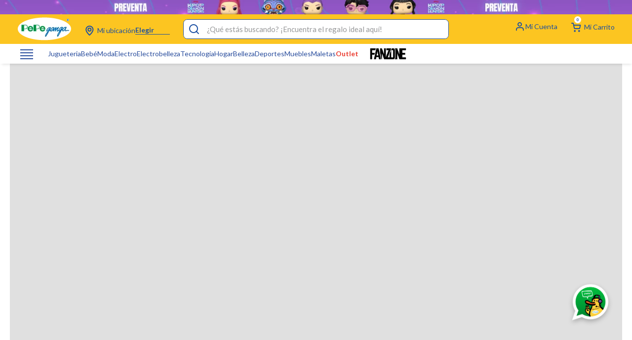

--- FILE ---
content_type: text/css; charset=utf-8
request_url: https://pepeganga.vtexassets.com/_v/public/assets/v1/published/powsa.componentes@0.1.150/public/react/9.min.css?workspace=master
body_size: 519
content:
.powsa-componentes-0-x-containerDestaquesAutoadministrables{width:100%;height:100%;z-index:100}.powsa-componentes-0-x-destaquesHidden{display:none}.powsa-componentes-0-x-destaquesTipoTexto{width:-webkit-max-content;width:-moz-max-content;width:max-content;margin-top:0;margin-bottom:.5rem}.powsa-componentes-0-x-destaquesIconoTexto{width:-webkit-max-content;width:-moz-max-content;width:max-content;margin-top:0;display:flex;flex-direction:row;justify-content:center;align-items:center;margin-bottom:1rem}.powsa-componentes-0-x-destaquesIconoTexto .powsa-componentes-0-x-destaquesTipoImagen{margin-right:8px;margin-bottom:0}.powsa-componentes-0-x-destaquesDescuento{position:relative;display:flex;flex-direction:row;justify-content:center;align-items:center;width:-webkit-max-content;width:-moz-max-content;width:max-content}.powsa-componentes-0-x-destaquesDescuento .powsa-componentes-0-x-container__discount{position:absolute;display:flex;justify-content:center;align-items:center;left:0;width:100%;letter-spacing:.5px;z-index:1;text-align:center}.powsa-componentes-0-x-destaquesDescuento .powsa-componentes-0-x-container__discount span{width:70%}.powsa-componentes-0-x-superior-izquierda{position:absolute;top:.5rem;left:.5rem;display:flex;flex-direction:column;z-index:1}.powsa-componentes-0-x-superior-centro{position:absolute;top:.5rem;left:50%;transform:translateX(-50%);display:flex;flex-direction:column;align-items:center;z-index:1}.powsa-componentes-0-x-superior-derecha{position:absolute;top:.5rem;right:.5rem;display:flex;flex-direction:column;align-items:flex-end;z-index:1}.powsa-componentes-0-x-bloque-linea--lastUnits,.powsa-componentes-0-x-inferior-centro--lastUnits,.powsa-componentes-0-x-inferior-derecha--lastUnits,.powsa-componentes-0-x-inferior-izquierda--lastUnits,.powsa-componentes-0-x-superior-centro--lastUnits,.powsa-componentes-0-x-superior-derecha--lastUnits,.powsa-componentes-0-x-superior-izquierda--lastUnits{display:inline-flex;align-items:center;margin:.5rem 0;.powsa-componentes-0-x-destaquesTipoImagen{max-width:20px;max-height:20px;margin-right:.2rem}.powsa-componentes-0-x-destaquesTipoTexto{margin:0}@media screen and (max-width:700px){.powsa-componentes-0-x-destaquesTipoImagen{max-width:15px;max-height:15px}}}.powsa-componentes-0-x-inferior-izquierda{position:absolute;bottom:.5rem;left:.5rem;display:flex;flex-direction:column;z-index:1}.powsa-componentes-0-x-inferior-centro{position:absolute;bottom:.5rem;left:50%;transform:translateX(-50%);display:flex;flex-direction:column;align-items:center;z-index:1}.powsa-componentes-0-x-bloque-linea{position:inherit;display:flex;flex-direction:row;gap:10px;flex-wrap:wrap}.powsa-componentes-0-x-inferior-centro>img:last-child,.powsa-componentes-0-x-inferior-derecha>img:last-child,.powsa-componentes-0-x-inferior-izquierda>img:last-child,.powsa-componentes-0-x-superior-centro>div:last-child,.powsa-componentes-0-x-superior-derecha>div:last-child,.powsa-componentes-0-x-superior-izquierda>div:last-child{margin-bottom:0}.powsa-componentes-0-x-inferior-derecha{position:absolute;bottom:.5rem;right:.5rem;display:flex;flex-direction:column;align-items:flex-end}.powsa-componentes-0-x-block__image{text-align:start}.powsa-componentes-0-x-block__imageText{}.powsa-componentes-0-x-customTitleLink:hover{cursor:pointer;text-decoration:underline}.powsa-componentes-0-x-block__discount,.powsa-componentes-0-x-container__discount{}.powsa-componentes-0-x-container__conditionDiscount{display:flex;flex-direction:column;position:absolute}.powsa-componentes-0-x-itemDiscount,.powsa-componentes-0-x-itemDiscount__text{}@media(max-width:700px){.powsa-componentes-0-x-inferior-centro,.powsa-componentes-0-x-inferior-derecha,.powsa-componentes-0-x-inferior-izquierda{bottom:.25rem}}@media(max-width:991px){}

--- FILE ---
content_type: text/css; charset=utf-8
request_url: https://pepeganga.vtexassets.com/_v/public/assets/v1/published/pepeganga.location@0.1.12/public/react/AddCart.min.css?workspace=master
body_size: 345
content:
.pepeganga-location-0-x-addCartButton{cursor:pointer;display:flex;justify-content:center;align-items:center;font-size:0;width:46px;height:46px;border-radius:8px;border:1px solid #1a4ea2;background-color:#f2f2f2;background-size:26px;background-repeat:no-repeat;background-position:50%}.pepeganga-location-0-x-addCartButton:active,.pepeganga-location-0-x-addCartButton:hover{border:1px solid #1a4ea2;background-color:#1a4ea2}.vtex-flex-layout-0-x-flexRowContent--product-container .pepeganga-location-0-x-addCartButton{max-width:230px}.vtex-flex-layout-0-x-flexRowContent--product-container-mobile .pepeganga-location-0-x-addCartButton,.vtex-flex-layout-0-x-flexRowContent--product-container .pepeganga-location-0-x-addCartButton{display:flex;justify-content:center;align-items:center;cursor:pointer;background:#1a4ea2;height:46px;border:2px solid #1a4ea2;border-radius:5px;width:100%;pointer-events:all;color:#fff;font-size:16px!important}.vtex-flex-layout-0-x-flexRowContent--product-container-mobile .pepeganga-location-0-x-addCartButton{max-width:100%}.vtex-modal-layout-0-x-actionsContainer--quickview .pepeganga-location-0-x-addCartButton{height:46px;border-radius:8px;background-color:#1a4ea2;border:none;text-transform:none;min-width:200px;background-image:none;color:#fff;font-size:16px!important;width:100%;&:disabled{font-weight:600;font-size:14px;&:disabled,&:hover{}&:hover{}}}.vtex-flex-layout-0-x-flexRowContent--product-container-mobile .pepeganga-location-0-x-addCartButton:active,.vtex-flex-layout-0-x-flexRowContent--product-container-mobile .pepeganga-location-0-x-addCartButton:hover,.vtex-flex-layout-0-x-flexRowContent--product-container .pepeganga-location-0-x-addCartButton:active,.vtex-flex-layout-0-x-flexRowContent--product-container .pepeganga-location-0-x-addCartButton:hover,.vtex-modal-layout-0-x-actionsContainer--quickview .pepeganga-location-0-x-addCartButton:active,.vtex-modal-layout-0-x-actionsContainer--quickview .pepeganga-location-0-x-addCartButton:hover{background-image:none}.pepeganga-location-0-x-containerSpinner{width:100%;height:100%;background:#1a4ea2;border-radius:8px;display:flex;justify-content:center;align-items:center}.vtex-store-drawer-0-x-drawerContent--flash-sale .vtex-flex-layout-0-x-flexRowContent--add_to_cart .pepeganga-location-0-x-addCartButton{cursor:pointer;display:flex;justify-content:center;align-items:center;font-size:14px!important;color:#fff;width:100%;height:42px;border-radius:8px;border:1px solid #1a4ea2;background-color:#1a4ea2;background-image:none}.vtex-store-drawer-0-x-drawerContent--flash-sale .vtex-flex-layout-0-x-flexRowContent--add_to_cart .pepeganga-location-0-x-addCartButton:hover{border:1px solid #00a2e2;background-color:#00a2e2}.pepeganga-location-0-x-addCartButtonText{font-size:14px!important}

--- FILE ---
content_type: text/css; charset=utf-8
request_url: https://pepeganga.vtexassets.com/_v/public/assets/v1/published/pepeganga.pepeganga-theme@16.0.43/public/react/DeliveryType.min.css?workspace=master
body_size: 1759
content:
.pepeganga-pepeganga-theme-16-x-listStores{display:flex;justify-content:center;align-items:center;flex-direction:column}.pepeganga-pepeganga-theme-16-x-listStores span{flex-wrap:nowrap}.pepeganga-pepeganga-theme-16-x-containerModal{width:100%;display:flex;justify-content:center;overflow-x:hidden}.pepeganga-pepeganga-theme-16-x-containerSubModal{width:100%;display:flex;align-items:center;flex-direction:column}.pepeganga-pepeganga-theme-16-x-daysDiv{width:100%;display:flex;justify-content:space-between;align-items:center;border:1.5px solid #dbdbdb;border-radius:5px;height:50px;padding-left:20px;padding-right:10px}.pepeganga-pepeganga-theme-16-x-selectsCustom{padding-inline:20px;font-size:12px;font-style:normal;font-weight:400;color:#a3a3a3;border:none;background-color:transparent;-webkit-appearance:none;-moz-appearance:none;appearance:none;max-width:100%;outline:none;width:100%;cursor:pointer;z-index:99999}.pepeganga-pepeganga-theme-16-x-containerSelectsHead{display:flex;flex-direction:column;width:100%}.pepeganga-pepeganga-theme-16-x-containerSelects{display:flex;justify-content:center;align-items:center;width:100%;gap:0 10px;margin-bottom:10px}.pepeganga-pepeganga-theme-16-x-subContainerSelect{position:relative;display:flex;justify-content:center;align-items:center;width:50%;min-height:45px;border:1px solid #adadad;padding:0 10px}.pepeganga-pepeganga-theme-16-x-imageArrow{width:15px;height:10px;position:absolute;right:10px;top:50%;transform:translateY(-50%);display:flex;align-items:center;justify-content:center}.pepeganga-pepeganga-theme-16-x-subContainerSelect .pepeganga-pepeganga-theme-16-x-labelSelect{padding-bottom:10px;color:#061730}.pepeganga-pepeganga-theme-16-x-titleModalSelect span{font-family:Lato,sans-serif;font-size:24px;font-weight:400;line-height:18px;letter-spacing:0;text-align:left}.pepeganga-pepeganga-theme-16-x-titleModalSelect{margin-bottom:40px;display:flex;align-items:center;justify-content:space-between}.pepeganga-pepeganga-theme-16-x-titleModalSelect .vtex-modal-layout-0-x-closeButtonContainer .vtex-modal-layout-0-x-closeButton:after{content:unset}.pepeganga-pepeganga-theme-16-x-titleModalSelect .vtex-modal-layout-0-x-closeButtonContainer .vtex-modal-layout-0-x-closeButton .vtex-modal-layout-0-x-closeIcon{display:block;width:20px;height:20px}.pepeganga-pepeganga-theme-16-x-titleText{display:flex;justify-content:center;align-items:center;gap:5px}.pepeganga-pepeganga-theme-16-x-titleModalSelect .vtex-modal-layout-0-x-headerContainer{border:none}.pepeganga-pepeganga-theme-16-x-saveData{position:-webkit-sticky;position:sticky;bottom:0;left:0;padding:20px 20px 20px 18px;background-color:#fff}.pepeganga-pepeganga-theme-16-x-saveData,.pepeganga-pepeganga-theme-16-x-saveDataAbsolute{display:flex;justify-content:space-between;align-items:center;gap:10px}.pepeganga-pepeganga-theme-16-x-contentButtonFooter .vtex-modal-layout-0-x-closeButton{border-radius:7px;border:1px solid #294d9c;background-color:#fff;color:#294d9c;width:50%;text-transform:capitalize;transition:all .3s ease-in-out}.pepeganga-pepeganga-theme-16-x-contentButtonFooter .vtex-modal-layout-0-x-closeButton:hover{color:#16357b;background-color:#ececec}.pepeganga-pepeganga-theme-16-x-titleModalSelect .vtex-modal-layout-0-x-closeButton:after{content:url(https://pepeganga.vteximg.com.br/arquivos/menuModalIcon.svg)}.pepeganga-pepeganga-theme-16-x-titleModalSelect .vtex-modal-layout-0-x-closeIcon{display:none}.pepeganga-pepeganga-theme-16-x-avisoInfo{width:100%;display:flex;align-items:center;justify-content:flex-start;gap:15px}.pepeganga-pepeganga-theme-16-x-avisoText{font-family:Lato,sans-serif;color:#717171;font-size:12px;font-style:normal;font-weight:400;text-align:left}.pepeganga-pepeganga-theme-16-x-contentButtonFooter{width:100%;display:flex;align-items:center;justify-content:center;gap:18px}.pepeganga-pepeganga-theme-16-x-saveButton{cursor:pointer;border:none;background-color:#f3c74b;border-radius:7px;height:43px;width:50%;color:#294d9c;transition:all .3s ease-in-out}.pepeganga-pepeganga-theme-16-x-saveButton:hover{background-color:#294d9d;color:#fff}.pepeganga-pepeganga-theme-16-x-itemEnvio{font-family:Lato,sans-serif;font-size:16px;font-weight:400;line-height:18px;letter-spacing:0;text-align:left;margin-bottom:12px;margin-top:32px}.pepeganga-pepeganga-theme-16-x-ciudadItem{color:#1a4ea2}.pepeganga-pepeganga-theme-16-x-containerStore{display:grid;grid-template-columns:repeat(2,1fr);-moz-column-gap:31px;column-gap:31px;row-gap:16px;margin-top:20px}.pepeganga-pepeganga-theme-16-x-stores{border:1.2px solid #000;border-radius:4px}.pepeganga-pepeganga-theme-16-x-stores,.pepeganga-pepeganga-theme-16-x-stores--active{height:180px;width:270px;display:grid;justify-content:center;align-items:center;grid-template-columns:90px 180px;padding:10px}.pepeganga-pepeganga-theme-16-x-stores--active{border:1.5px solid #00f;border-radius:4px}.pepeganga-pepeganga-theme-16-x-instructions{font-family:Lato,sans-serif;font-size:12px;font-weight:400;line-height:18px;letter-spacing:0;text-align:left;display:flex;color:#979797}.pepeganga-pepeganga-theme-16-x-nameStores{font-family:Lato,sans-serif;font-size:14px;font-weight:500;line-height:18px;letter-spacing:0;text-align:left;color:#061730}.pepeganga-pepeganga-theme-16-x-storesLength{margin-top:25px;color:#979797}.pepeganga-pepeganga-theme-16-x-storesImage{margin-left:10px;pointer-events:none}.pepeganga-pepeganga-theme-16-x-storesInstructions{margin-right:10px;display:flex;flex-direction:column;pointer-events:none}.vtex-modal-layout-0-x-paper .vtex-flex-layout-0-x-flexCol--right-content{width:550px;min-height:254px;height:100%;padding:40px 30px;background-color:#fff}.pepeganga-pepeganga-theme-16-x-tiendaNone{width:40px;height:40px}.pepeganga-pepeganga-theme-16-x-tiendaNoneEnvio{width:50px;height:50px}.pepeganga-pepeganga-theme-16-x-noneInfo{display:flex;flex-direction:column;justify-content:center;align-items:center;gap:13px;margin-top:70px}.pepeganga-pepeganga-theme-16-x-noneSubTitle{font-family:Lato,sans-serif;font-size:40px;font-weight:400;line-height:48px;letter-spacing:0;text-align:center;color:#cacaca;width:60%}.pepeganga-pepeganga-theme-16-x-buttonSelect{border-radius:7px;background:#294d9c;height:45px;border:none;color:#fff;cursor:pointer;transition:all .3s ease-in-out}.pepeganga-pepeganga-theme-16-x-buttonSelect:hover{background-color:#16357b}.pepeganga-pepeganga-theme-16-x-contentList{width:100%;height:196px;overflow-y:auto;padding:15px 0 0;margin:20px 0 15px;border-top:1px solid #ececec;border-bottom:1px solid #ececec}.pepeganga-pepeganga-theme-16-x-contentList ul{list-style:none;padding:0;margin:0;display:flex;flex-direction:column;align-items:flex-start;justify-content:flex-start;gap:15px 0}.pepeganga-pepeganga-theme-16-x-contentList ul li{width:100%;display:flex;justify-content:flex-start;align-items:center}.pepeganga-pepeganga-theme-16-x-Spinner{width:100%;height:100%;display:flex;align-items:center;justify-content:center;position:absolute;left:50%;top:50%;transform:translate(-50%,-50%)}.vtex-modal-layout-0-x-paperScrollContent{border-radius:0;overflow-x:hidden;width:auto}.pepeganga-pepeganga-theme-16-x-modalFooterLayout{display:flex;flex-direction:column;align-items:center;justify-content:center;width:100%;gap:20px}.pepeganga-pepeganga-theme-16-x-delivery,.pepeganga-pepeganga-theme-16-x-deliveryPrice,.pepeganga-pepeganga-theme-16-x-store{color:#717171;font-size:14px;font-style:normal;font-weight:400}.pepeganga-pepeganga-theme-16-x-store{margin-right:auto}.pepeganga-pepeganga-theme-16-x-delivery{margin-right:10px;min-width:118px}.pepeganga-pepeganga-theme-16-x-deliveryPrice{width:57px;text-align:start}.pepeganga-pepeganga-theme-16-x-modal__closeButton{cursor:pointer;border:none;background-color:transparent;position:absolute;top:10px;right:10px;padding:0;width:20px;height:20px}.pepeganga-pepeganga-theme-16-x-radioButton{width:16px;height:16px;border-radius:50%;border:1px solid #d7d7d7;background-color:transparent;display:flex;align-items:center;justify-content:center;padding:0;margin-right:10px}.pepeganga-pepeganga-theme-16-x-check{display:none}.pepeganga-pepeganga-theme-16-x-radioButton.pepeganga-pepeganga-theme-16-x-active .pepeganga-pepeganga-theme-16-x-check{display:block;width:8px;height:8px;border-radius:50%;border:1px solid #717171;background:#717171}@media screen and (max-width:600px){.pepeganga-pepeganga-theme-16-x-deliveryPrice{width:56px;text-align:start}.pepeganga-pepeganga-theme-16-x-delivery{text-wrap:nowrap;text-align:start}.vtex-modal-layout-0-x-paper .vtex-flex-layout-0-x-flexCol--right-content{width:100%;min-height:294px;height:100%;padding:30px 20px}.pepeganga-pepeganga-theme-16-x-containerStore{grid-template-columns:repeat(1,1fr)}.pepeganga-pepeganga-theme-16-x-stores{width:300px}.pepeganga-pepeganga-theme-16-x-containerSelectsHead,.pepeganga-pepeganga-theme-16-x-titleModalSelect{padding-inline:50px}.pepeganga-pepeganga-theme-16-x-titleModalSelect span{font-size:18px;text-align:center;font-weight:600}.pepeganga-pepeganga-theme-16-x-containerSelects{gap:10px 0;flex-direction:column;margin-bottom:15px}.pepeganga-pepeganga-theme-16-x-saveDataAbsolute{flex-direction:column;padding-bottom:6px}.pepeganga-pepeganga-theme-16-x-saveData{flex-direction:column}.pepeganga-pepeganga-theme-16-x-noneSubTitle{font-size:20px}.pepeganga-pepeganga-theme-16-x-noneInfo{margin-bottom:140px;margin-top:30px}.pepeganga-pepeganga-theme-16-x-tiendaNone{width:30;height:30px}.pepeganga-pepeganga-theme-16-x-tiendaNoneEnvio{width:40px;height:40px}.pepeganga-pepeganga-theme-16-x-dataDBH,.pepeganga-pepeganga-theme-16-x-daysDiv{width:90%;margin:auto}.pepeganga-pepeganga-theme-16-x-subContainerSelect{width:100%}.pepeganga-pepeganga-theme-16-x-contentList{border-top:0;padding-top:0;margin:30px 0;height:130px}.vtex-modal-layout-0-x-paperScrollContent{width:90%!important;margin:0 auto}}

--- FILE ---
content_type: text/css; charset=utf-8
request_url: https://pepeganga.vtexassets.com/_v/public/assets/v1/published/pepeganga.pepeganga-theme@16.0.43/public/react/ExentosIVAFlag.min.css?workspace=master
body_size: 375
content:
.pepeganga-pepeganga-theme-16-x-ivaFlag__cont{background:#5e1db2;padding:8px;border-radius:6px;max-width:-webkit-max-content;max-width:-moz-max-content;max-width:max-content;height:-webkit-max-content;height:-moz-max-content;height:max-content}.pepeganga-pepeganga-theme-16-x-ivaFlag__flexcont__shelf{display:none;position:absolute}.pepeganga-pepeganga-theme-16-x-ivaFlag__flexcont__shelf__with__margin{display:flex;position:absolute;top:42px}.pepeganga-pepeganga-theme-16-x-ivaFlag__flexcont{display:flex;justify-content:center}.pepeganga-pepeganga-theme-16-x-ivaFlag__text{text-transform:uppercase;color:#f9f6fc;font-size:20px;font-weight:700}.pepeganga-pepeganga-theme-16-x-priceAndToolip__cont{display:flex;align-items:end;margin-top:20px}.pepeganga-pepeganga-theme-16-x-priceAndToolip__cont__shelf{display:none;justify-content:center;align-items:end;margin-top:10px}.pepeganga-pepeganga-theme-16-x-price__cont{display:flex;flex-direction:column;text-align:initial;margin-right:10px}.pepeganga-pepeganga-theme-16-x-oldPrice__text{color:#999fa6;font-style:normal;font-weight:400;font-size:12px;line-height:14px;margin-bottom:5px}.pepeganga-pepeganga-theme-16-x-newPrice__text{font-family:Lato,sans-serif;font-style:normal;font-weight:700;font-size:16px;line-height:19px;color:#000}.pepeganga-pepeganga-theme-16-x-tooltip__subcont{position:relative;display:inline-block}.pepeganga-pepeganga-theme-16-x-tooltip__icon{width:15px!important;height:15px!important}.pepeganga-pepeganga-theme-16-x-tooltip__text,.pepeganga-pepeganga-theme-16-x-tooltip__text__shelf{right:0;bottom:18px}.pepeganga-pepeganga-theme-16-x-tooltip__subcont .pepeganga-pepeganga-theme-16-x-tooltip__text,.pepeganga-pepeganga-theme-16-x-tooltip__text__shelf{visibility:hidden;width:210px;background-color:#eaeaea;color:#000;text-align:center;border-radius:6px;padding:5px 0;position:absolute;z-index:1}.pepeganga-pepeganga-theme-16-x-tooltip__subcont:hover .pepeganga-pepeganga-theme-16-x-tooltip__text,.pepeganga-pepeganga-theme-16-x-tooltip__subcont:hover .pepeganga-pepeganga-theme-16-x-tooltip__text__shelf{visibility:visible!important}@media (max-width:340px){.pepeganga-pepeganga-theme-16-x-price__cont{margin-right:0}}

--- FILE ---
content_type: application/javascript; charset=utf-8
request_url: https://pepeganga.vtexassets.com/_v/public/assets/v1/published/bundle/public/react/asset-b8ac4a52ac82bc8454d18f16becbae848cfd4d98.min.js?v=1&files=powsa.componentes-v2@0.2.73,FooterKit,ButtonKit,CheckProductKit,KitLookImage&files=powsa.componentes@0.1.150,common,5,InyectToHelmet,VtexToggleLayout,9,DestaqueAutoadministrablesPDP,BloqueOfertas,8,11,ProductImages&async=2&workspace=master
body_size: 57031
content:
enqueueScripts([function(){
    (window.webpackJsonppowsa_componentes_v2_0_2_73=window.webpackJsonppowsa_componentes_v2_0_2_73||[]).push([["FooterKit"],{0:function(t,e){t.exports=React},15:function(t,e){t.exports=ReactApollo},20:function(t,e,o){t.exports={kitlook__content:"powsa-componentes-v2-0-x-kitlook__content","kitlook__content--block":"powsa-componentes-v2-0-x-kitlook__content--block","kitlook__content--items":"powsa-componentes-v2-0-x-kitlook__content--items","kitlook__content--footer":"powsa-componentes-v2-0-x-kitlook__content--footer","kitlook__content--quantity":"powsa-componentes-v2-0-x-kitlook__content--quantity","kitlook__content--price":"powsa-componentes-v2-0-x-kitlook__content--price","kitlook__product--image":"powsa-componentes-v2-0-x-kitlook__product--image","kitlook__add--product":"powsa-componentes-v2-0-x-kitlook__add--product","kitlook__add--cart":"powsa-componentes-v2-0-x-kitlook__add--cart","kitlook__add--button":"powsa-componentes-v2-0-x-kitlook__add--button",quantity__text:"powsa-componentes-v2-0-x-quantity__text",quantity__value:"powsa-componentes-v2-0-x-quantity__value",price__text:"powsa-componentes-v2-0-x-price__text",price__value:"powsa-componentes-v2-0-x-price__value","product--image":"powsa-componentes-v2-0-x-product--image","kitlook__product--selector":"powsa-componentes-v2-0-x-kitlook__product--selector","selector--varations":"powsa-componentes-v2-0-x-selector--varations","selector--name__varations":"powsa-componentes-v2-0-x-selector--name__varations","selector--list__varations":"powsa-componentes-v2-0-x-selector--list__varations",selector__item:"powsa-componentes-v2-0-x-selector__item",select__varations:"powsa-componentes-v2-0-x-select__varations","kitlook__add--check":"powsa-componentes-v2-0-x-kitlook__add--check"}},204:function(t,e,o){"use strict";o.r(e),function(t){var e=o(1);o.p=Object(e.getPublicPath)("powsa.componentes-v2@0.2.73");var n=Object(e.register)((function(){return o(290)}),t,"powsa.componentes-v2@0.2.73","powsa.componentes-v2@0.x","FooterKit");n.renderHotReload,n.setupHMR}.call(this,o(5)(t))},290:function(t,e,o){"use strict";o.r(e);var n=o(33),c=o(89),a=o(20),i=o.n(a);e.default=function(){var t=Object(n.b)().listProducts;return React.createElement("div",{className:i.a["kitlook__content--footer"]},React.createElement("div",{className:i.a["kitlook__content--quantity"]},React.createElement("span",{className:i.a.quantity__text},"Cantidad"),React.createElement("span",{className:i.a.quantity__value},null==t?void 0:t.length," articulos")),React.createElement("div",{className:i.a["kitlook__content--price"]},React.createElement("span",{className:i.a.price__text},"Total parcial"),React.createElement("span",{className:i.a.price__value},function(){var t=Object(n.b)().listProducts,e=0;return(null==t?void 0:t.length)?(t.forEach((function(t){var o=t.sellers;if(null==o?void 0:o.length){var n=o[0].commertialOffer,c=n.ListPrice,a=n.Price;e+=c===a?c:a}})),Object(c.a)("$",e,0)):0}())))}},33:function(t,e,o){"use strict";o.d(e,"a",(function(){return k})),o.d(e,"b",(function(){return f}));var n=o(2),c=o(0),a=o.n(c),i=o(8),s=o.n(i),r=o(15),l=o(9),u=o(53),p=o.n(u),d=o(54),_=o.n(d),v=Object(c.createContext)(null),m=v.Provider,k=function(t){var e=t.visibility,o=t.attributeName,i=t.children,u=t.activeRecommendations,d=t.selectedDefaultProducts,v=t.typeRecomendations,k=Object(c.useContext)(s.a).product,f=Object(r.useLazyQuery)(p.a),b=Object(n.a)(f,2),x=b[0],w=b[1].data,O=Object(r.useLazyQuery)(_.a),y=Object(n.a)(O,2),R=y[0],j=y[1].data,g=Object(c.useState)([]),h=Object(n.a)(g,2),E=h[0],N=h[1],P=Object(c.useState)([]),C=Object(n.a)(P,2),q=C[0],K=C[1],S=Object(c.useState)([]),L=Object(n.a)(S,2),B=L[0],I=L[1],A=Object(c.useState)([]),D=Object(n.a)(A,2),F=D[0],M=D[1],Q=null!=o?o:"Kit look",T=Object(l.pathOr)(null,["productId"],k),$=null==k?void 0:k.properties,z=Object(c.useCallback)((function(t,e){return null==e?void 0:e.find((function(e){var o,n;return(null===(o=null==e?void 0:e.name)||void 0===o?void 0:o.toLowerCase())===(null===(n=null==t?void 0:t.toLowerCase())||void 0===n?void 0:n.trim())}))}),[]),H=Object(c.useMemo)((function(){return""!==(null==Q?void 0:Q.trim())&&(null==$?void 0:$.length)?z(Q,$):{}}),[Q,$]);Object(c.useEffect)((function(){var t;M([]),!u&&H&&(null===(t=Object.keys(H))||void 0===t?void 0:t.length)&&function(t){var e=t.split("/");d&&I(e);try{x({variables:{field:"sku",values:e,salesChannel:"1"}})}catch(t){console.error("ERROR Kitlook",t)}}(H.values[0]),u&&T&&function(t){try{R({variables:{identifier:{field:"id",value:t},type:v,groupBy:"NONE"}})}catch(t){console.error("ERROR Kitlook",t)}}(T)}),[w,j,H,T]),Object(c.useEffect)((function(){var t,e,o;((null===(t=null==w?void 0:w.productsByIdentifier)||void 0===t?void 0:t.length)||(null===(e=null==j?void 0:j.productRecommendations)||void 0===e?void 0:e.length))&&M((null===(o=null==w?void 0:w.productsByIdentifier)||void 0===o?void 0:o.length)?null==w?void 0:w.productsByIdentifier:null==j?void 0:j.productRecommendations)}),[w,j]);var J=Object(c.useMemo)((function(){return{visibility:e,products:F,attributeName:o,listProducts:E,productsKit:q,firstArr:B,activeRecommendations:u,selectedDefaultProducts:d,setListProducts:N,setProductsKit:K,setFirstArr:I}}),[e,F,o,u,d,E,q,B]);return e&&(null==F?void 0:F.length)?a.a.createElement(m,{value:J},i):a.a.createElement(c.Fragment,null)},f=function(){var t=Object(c.useContext)(v);if(!t)throw new Error("Error");return t};k.getSchema=function(t){return{title:"Kit look",type:"object",properties:{visibility:{title:"Encender/apagar componente",type:"boolean",default:!1},typeRecomendations:{title:"Tipo de recomendacion",type:"string",enum:["similars","suggestions","viewAndBought"],enumNames:["Similares","Recomendados","Quien vio esto compro"],default:"similars"}}}},k.defaultProps={visibility:!1,attributeName:"Kitlook",activeRecommendations:!0,selectedDefaultProducts:!1,typeRecomendations:"similars"}},8:function(t,e){t.exports=__RENDER_8_COMPONENTS__["vtex.product-context@0.x/ProductContext"]},89:function(t,e,o){"use strict";function n(t,e,o){var n=e+"",c=n.lastIndexOf("."),a=-1!=c,i=a?n.substr(0,c):n,s=a?n.substr(c+1):"";return s=function t(e,o,n){var c=e+"";return o<=c.length?c:t(c+n,o,n)}(s,o,0),t+function(t){var e=(t+="").split("."),o=e[0],n=e.length>1?"."+e[1]:"",c=/(\d+)(\d{3})/;for(;c.test(o);)o=o.replace(c,"$1.$2");return o+n}(i)}o.d(e,"a",(function(){return n}))},9:function(t,e){t.exports=R}},[[204,"common",1,0]]]);
  },function(){
    (window.webpackJsonppowsa_componentes_v2_0_2_73=window.webpackJsonppowsa_componentes_v2_0_2_73||[]).push([["ButtonKit"],{0:function(e,t){e.exports=React},15:function(e,t){e.exports=ReactApollo},166:function(e,t,n){"use strict";n.r(t),function(e){var t=n(1);n.p=Object(t.getPublicPath)("powsa.componentes-v2@0.2.73");var o=Object(t.register)((function(){return n(305)}),e,"powsa.componentes-v2@0.2.73","powsa.componentes-v2@0.x","ButtonKit");o.renderHotReload,o.setupHMR}.call(this,n(5)(e))},20:function(e,t,n){e.exports={kitlook__content:"powsa-componentes-v2-0-x-kitlook__content","kitlook__content--block":"powsa-componentes-v2-0-x-kitlook__content--block","kitlook__content--items":"powsa-componentes-v2-0-x-kitlook__content--items","kitlook__content--footer":"powsa-componentes-v2-0-x-kitlook__content--footer","kitlook__content--quantity":"powsa-componentes-v2-0-x-kitlook__content--quantity","kitlook__content--price":"powsa-componentes-v2-0-x-kitlook__content--price","kitlook__product--image":"powsa-componentes-v2-0-x-kitlook__product--image","kitlook__add--product":"powsa-componentes-v2-0-x-kitlook__add--product","kitlook__add--cart":"powsa-componentes-v2-0-x-kitlook__add--cart","kitlook__add--button":"powsa-componentes-v2-0-x-kitlook__add--button",quantity__text:"powsa-componentes-v2-0-x-quantity__text",quantity__value:"powsa-componentes-v2-0-x-quantity__value",price__text:"powsa-componentes-v2-0-x-price__text",price__value:"powsa-componentes-v2-0-x-price__value","product--image":"powsa-componentes-v2-0-x-product--image","kitlook__product--selector":"powsa-componentes-v2-0-x-kitlook__product--selector","selector--varations":"powsa-componentes-v2-0-x-selector--varations","selector--name__varations":"powsa-componentes-v2-0-x-selector--name__varations","selector--list__varations":"powsa-componentes-v2-0-x-selector--list__varations",selector__item:"powsa-componentes-v2-0-x-selector__item",select__varations:"powsa-componentes-v2-0-x-select__varations","kitlook__add--check":"powsa-componentes-v2-0-x-kitlook__add--check"}},305:function(e,t,n){"use strict";n.r(t);var o=n(0),i=n.n(o),r=n(46),a=n(85),s=n.n(a),c=n(33),l=n(58),u=n(20),d=n.n(u),p=n(47),m=n.n(p);t.default=function(){var e=Object(c.b)(),t=e.listProducts,n=e.productsKit,a=Object(r.useOrderItems)(),u=m()().push,p=Object(o.useContext)(s.a).showToast,v=Object(o.useCallback)((function(){var e=t.reduce((function(e,t){var o=n.find((function(e){return e.items.some((function(e){return e.skuId===t.skuId}))}));return o&&!e.some((function(e){return e.productId===t.productId}))&&e.push(Object.assign(Object.assign({},o),{items:[t]})),e}),[]).map((function(e){var t;return Object(l.a)({product:e,selectedItem:null==e?void 0:e.items[0],selectedQuantity:1,selectedSeller:null===(t=null==e?void 0:e.items[0])||void 0===t?void 0:t.sellers[0],assemblyOptions:{items:{},areGroupsValid:{},inputValues:{}}})[0]}));a.addItems(e),u({event:"addToCart",items:e}),p("Productos agregado al carrito")}),[t]);return i.a.createElement("div",{className:d.a["kitlook__add--cart"]},i.a.createElement("button",{className:d.a["kitlook__add--button"],onClick:function(){return v()},disabled:!(null==t?void 0:t.length)},"AGREGAR AL CARRITO"))}},33:function(e,t,n){"use strict";n.d(t,"a",(function(){return _})),n.d(t,"b",(function(){return b}));var o=n(2),i=n(0),r=n.n(i),a=n(8),s=n.n(a),c=n(15),l=n(9),u=n(53),d=n.n(u),p=n(54),m=n.n(p),v=Object(i.createContext)(null),f=v.Provider,_=function(e){var t=e.visibility,n=e.attributeName,a=e.children,u=e.activeRecommendations,p=e.selectedDefaultProducts,v=e.typeRecomendations,_=Object(i.useContext)(s.a).product,b=Object(c.useLazyQuery)(d.a),y=Object(o.a)(b,2),k=y[0],O=y[1].data,x=Object(c.useLazyQuery)(m.a),h=Object(o.a)(x,2),g=h[0],j=h[1].data,w=Object(i.useState)([]),R=Object(o.a)(w,2),P=R[0],I=R[1],E=Object(i.useState)([]),N=Object(o.a)(E,2),C=N[0],S=N[1],A=Object(i.useState)([]),T=Object(o.a)(A,2),q=T[0],Q=T[1],K=Object(i.useState)([]),D=Object(o.a)(K,2),L=D[0],M=D[1],B=null!=n?n:"Kit look",V=Object(l.pathOr)(null,["productId"],_),U=null==_?void 0:_.properties,G=Object(i.useCallback)((function(e,t){return null==t?void 0:t.find((function(t){var n,o;return(null===(n=null==t?void 0:t.name)||void 0===n?void 0:n.toLowerCase())===(null===(o=null==e?void 0:e.toLowerCase())||void 0===o?void 0:o.trim())}))}),[]),z=Object(i.useMemo)((function(){return""!==(null==B?void 0:B.trim())&&(null==U?void 0:U.length)?G(B,U):{}}),[B,U]);Object(i.useEffect)((function(){var e;M([]),!u&&z&&(null===(e=Object.keys(z))||void 0===e?void 0:e.length)&&function(e){var t=e.split("/");p&&Q(t);try{k({variables:{field:"sku",values:t,salesChannel:"1"}})}catch(e){console.error("ERROR Kitlook",e)}}(z.values[0]),u&&V&&function(e){try{g({variables:{identifier:{field:"id",value:e},type:v,groupBy:"NONE"}})}catch(e){console.error("ERROR Kitlook",e)}}(V)}),[O,j,z,V]),Object(i.useEffect)((function(){var e,t,n;((null===(e=null==O?void 0:O.productsByIdentifier)||void 0===e?void 0:e.length)||(null===(t=null==j?void 0:j.productRecommendations)||void 0===t?void 0:t.length))&&M((null===(n=null==O?void 0:O.productsByIdentifier)||void 0===n?void 0:n.length)?null==O?void 0:O.productsByIdentifier:null==j?void 0:j.productRecommendations)}),[O,j]);var W=Object(i.useMemo)((function(){return{visibility:t,products:L,attributeName:n,listProducts:P,productsKit:C,firstArr:q,activeRecommendations:u,selectedDefaultProducts:p,setListProducts:I,setProductsKit:S,setFirstArr:Q}}),[t,L,n,u,p,P,C,q]);return t&&(null==L?void 0:L.length)?r.a.createElement(f,{value:W},a):r.a.createElement(i.Fragment,null)},b=function(){var e=Object(i.useContext)(v);if(!e)throw new Error("Error");return e};_.getSchema=function(e){return{title:"Kit look",type:"object",properties:{visibility:{title:"Encender/apagar componente",type:"boolean",default:!1},typeRecomendations:{title:"Tipo de recomendacion",type:"string",enum:["similars","suggestions","viewAndBought"],enumNames:["Similares","Recomendados","Quien vio esto compro"],default:"similars"}}}},_.defaultProps={visibility:!1,attributeName:"Kitlook",activeRecommendations:!0,selectedDefaultProducts:!1,typeRecomendations:"similars"}},46:function(e,t){e.exports=__RENDER_8_COMPONENTS__["vtex.order-items@0.x/OrderItems"]},47:function(e,t){e.exports=__RENDER_8_COMPONENTS__["vtex.pixel-manager@1.x/usePixel"]},58:function(e,t,n){"use strict";function o(e,t){var n;if("undefined"==typeof Symbol||null==e[Symbol.iterator]){if(Array.isArray(e)||(n=function(e,t){if(!e)return;if("string"==typeof e)return i(e,t);var n=Object.prototype.toString.call(e).slice(8,-1);"Object"===n&&e.constructor&&(n=e.constructor.name);if("Map"===n||"Set"===n)return Array.from(e);if("Arguments"===n||/^(?:Ui|I)nt(?:8|16|32)(?:Clamped)?Array$/.test(n))return i(e,t)}(e))||t&&e&&"number"==typeof e.length){n&&(e=n);var o=0,r=function(){};return{s:r,n:function(){return o>=e.length?{done:!0}:{done:!1,value:e[o++]}},e:function(e){throw e},f:r}}throw new TypeError("Invalid attempt to iterate non-iterable instance.\nIn order to be iterable, non-array objects must have a [Symbol.iterator]() method.")}var a,s=!0,c=!1;return{s:function(){n=e[Symbol.iterator]()},n:function(){var e=n.next();return s=e.done,e},e:function(e){c=!0,a=e},f:function(){try{s||null==n.return||n.return()}finally{if(c)throw a}}}}function i(e,t){(null==t||t>e.length)&&(t=e.length);for(var n=0,o=new Array(t);n<t;n++)o[n]=e[n];return o}function r(e){var t=e||{};return Object.values(t).reduce((function(e,t){return t.reduce((function(e,t){var n=t.children?r(t.children):0;return e+t.price*t.quantity+n*t.quantity}),0)+e}),0)}function a(e){for(var t,n=e.assemblyOptionsItems,i=void 0===n?{}:n,s=e.inputValues,c=void 0===s?{}:s,l=e.parentPrice,u=e.parentQuantity,d=[],p=[],m=[],v=Object.keys(c),f=0,_=Object.keys(i);f<_.length;f++){var b,y=_[f],k=o(i[y]);try{for(k.s();!(b=k.n()).done;){var O=b.value,x=null;O.children&&function(){var e={};for(var t in O.children)e[t]=c[t];var n=Object.keys(e);v=v.filter((function(e){return n.includes(e)})),x=a({assemblyOptionsItems:O.children,inputValues:e,parentPrice:O.price,parentQuantity:O.quantity*u})}();var h=null!=x?x:{options:void 0,assemblyOptions:void 0},g=h.options,j=h.assemblyOptions,w=O.quantity,R=O.initialQuantity;w>=R&&w>0&&p.push({normalizedQuantity:w,extraQuantity:w-R,choiceType:O.choiceType,item:Object.assign({name:O.name,sellingPrice:O.price,quantity:w,sellingPriceWithAssemblies:O.price+r(null!==(t=O.children)&&void 0!==t?t:{}),id:O.id},j?{assemblyOptions:j}:{})}),w<R&&"TOGGLE"===O.choiceType&&m.push({name:O.name,initialQuantity:R,removedQuantity:R-w});var P=x?x.options.length:0;(w!==R||P>0)&&d.push(Object.assign({assemblyId:y,id:O.id,quantity:w*u,seller:O.seller},g&&g.length>0?{options:g}:{}))}}catch(e){k.e(e)}finally{k.f()}}var I,E=o(v);try{for(E.s();!(I=E.n()).done;){var N=I.value,C=c[N]||{};Object.keys(C).length>0&&d.push({assemblyId:N,inputValues:c[N]})}}catch(e){E.e(e)}finally{E.f()}return{options:d,assemblyOptions:{added:p,removed:m,parentPrice:l}}}function s(e){var t,n,o,i,s,c,l=e.product,u=e.selectedItem,d=e.selectedQuantity,p=e.selectedSeller,m=e.assemblyOptions;return l&&u&&p&&p.commertialOffer?[Object.assign(Object.assign({index:0,id:u.itemId,productId:null!==(t=l.productId)&&void 0!==t?t:"",quantity:d,uniqueId:"",detailUrl:"/".concat(l.linkText,"/p"),name:null!==(n=l.productName)&&void 0!==n?n:"",brand:null!==(o=l.brand)&&void 0!==o?o:"",category:l.categories&&l.categories.length>0?l.categories[0]:"",productRefId:null!==(i=l.productReference)&&void 0!==i?i:"",seller:p.sellerId,variant:u.name,skuName:u.name,price:100*p.commertialOffer.PriceWithoutDiscount,listPrice:100*p.commertialOffer.ListPrice,sellingPrice:100*p.commertialOffer.Price,sellingPriceWithAssemblies:100*(p.commertialOffer.Price+r(null!==(s=null==m?void 0:m.items)&&void 0!==s?s:{})),measurementUnit:u.measurementUnit,skuSpecifications:[],imageUrl:null===(c=u.images[0])||void 0===c?void 0:c.imageUrl},a({assemblyOptionsItems:null==m?void 0:m.items,inputValues:null==m?void 0:m.inputValues,parentPrice:p.commertialOffer.Price,parentQuantity:d})),{referenceId:u.referenceId})]:[]}n.d(t,"a",(function(){return s}))},8:function(e,t){e.exports=__RENDER_8_COMPONENTS__["vtex.product-context@0.x/ProductContext"]},85:function(e,t){e.exports=__RENDER_8_COMPONENTS__["vtex.styleguide@9.x/ToastContext"]},9:function(e,t){e.exports=R}},[[166,"common",1,0]]]);
  },function(){
    (window.webpackJsonppowsa_componentes_v2_0_2_73=window.webpackJsonppowsa_componentes_v2_0_2_73||[]).push([["CheckProductKit"],{0:function(t,e){t.exports=React},15:function(t,e){t.exports=ReactApollo},182:function(t,e,o){"use strict";o.r(e),function(t){var e=o(1);o.p=Object(e.getPublicPath)("powsa.componentes-v2@0.2.73");var n=Object(e.register)((function(){return o(308)}),t,"powsa.componentes-v2@0.2.73","powsa.componentes-v2@0.x","CheckProductKit");n.renderHotReload,n.setupHMR}.call(this,o(5)(t))},20:function(t,e,o){t.exports={kitlook__content:"powsa-componentes-v2-0-x-kitlook__content","kitlook__content--block":"powsa-componentes-v2-0-x-kitlook__content--block","kitlook__content--items":"powsa-componentes-v2-0-x-kitlook__content--items","kitlook__content--footer":"powsa-componentes-v2-0-x-kitlook__content--footer","kitlook__content--quantity":"powsa-componentes-v2-0-x-kitlook__content--quantity","kitlook__content--price":"powsa-componentes-v2-0-x-kitlook__content--price","kitlook__product--image":"powsa-componentes-v2-0-x-kitlook__product--image","kitlook__add--product":"powsa-componentes-v2-0-x-kitlook__add--product","kitlook__add--cart":"powsa-componentes-v2-0-x-kitlook__add--cart","kitlook__add--button":"powsa-componentes-v2-0-x-kitlook__add--button",quantity__text:"powsa-componentes-v2-0-x-quantity__text",quantity__value:"powsa-componentes-v2-0-x-quantity__value",price__text:"powsa-componentes-v2-0-x-price__text",price__value:"powsa-componentes-v2-0-x-price__value","product--image":"powsa-componentes-v2-0-x-product--image","kitlook__product--selector":"powsa-componentes-v2-0-x-kitlook__product--selector","selector--varations":"powsa-componentes-v2-0-x-selector--varations","selector--name__varations":"powsa-componentes-v2-0-x-selector--name__varations","selector--list__varations":"powsa-componentes-v2-0-x-selector--list__varations",selector__item:"powsa-componentes-v2-0-x-selector__item",select__varations:"powsa-componentes-v2-0-x-select__varations","kitlook__add--check":"powsa-componentes-v2-0-x-kitlook__add--check"}},308:function(t,e,o){"use strict";o.r(e);var n=o(34),i=o(2),c=o(0),r=o.n(c),a=o(9),s=o(8),l=o.n(s),u=o(33),d=o(20),p=o.n(d);e.default=function(){var t=Object(u.b)(),e=t.listProducts,o=t.setListProducts,s=Object(c.useContext)(l.a).selectedItem,d=Object(a.pathOr)("",["itemId"],s),v=Object(c.useState)(!1),_=Object(i.a)(v,2),m=_[0],k=_[1],f=Object(c.useState)(""),b=Object(i.a)(f,2),w=b[0],x=b[1];return Object(c.useEffect)((function(){""!==w&&(null==s?void 0:s.itemId)!==w?(o((function(t){return t.some((function(t){return t.itemId===w}))?t.filter((function(t){return t.itemId!==w})):t})),k(!1)):(null==e?void 0:e.length)&&k(!!e.find((function(t){return(null==t?void 0:t.itemId)===d})))}),[e,s]),r.a.createElement("div",{className:p.a["kitlook__add--product"],onClick:function(t){return(i=t).stopPropagation(),i.preventDefault(),x(d),void((null==e?void 0:e.length)?e.find((function(t){return(null==t?void 0:t.itemId)===d}))?(o((function(t){return t.some((function(t){return t.itemId===d}))?t.filter((function(t){return t.itemId!==d})):t})),k(!1)):(k(!0),o((function(t){return[].concat(Object(n.a)(t),[s])}))):(o((function(t){return[].concat(Object(n.a)(t),[s])})),k(!0)));var i},style:m?{border:"none"}:{}},m&&r.a.createElement("div",{className:p.a["kitlook__add--check"]},r.a.createElement("svg",{xmlns:"http://www.w3.org/2000/svg",width:"10",height:"10",viewBox:"0 0 10 10",fill:"none"},r.a.createElement("path",{d:"M1.07812 6.06433L3.18544 8.29982L8.93267 1.99982",stroke:"white","stroke-width":"0.933691","stroke-linecap":"round","stroke-linejoin":"round"}))))}},33:function(t,e,o){"use strict";o.d(e,"a",(function(){return k})),o.d(e,"b",(function(){return f}));var n=o(2),i=o(0),c=o.n(i),r=o(8),a=o.n(r),s=o(15),l=o(9),u=o(53),d=o.n(u),p=o(54),v=o.n(p),_=Object(i.createContext)(null),m=_.Provider,k=function(t){var e=t.visibility,o=t.attributeName,r=t.children,u=t.activeRecommendations,p=t.selectedDefaultProducts,_=t.typeRecomendations,k=Object(i.useContext)(a.a).product,f=Object(s.useLazyQuery)(d.a),b=Object(n.a)(f,2),w=b[0],x=b[1].data,O=Object(s.useLazyQuery)(v.a),j=Object(n.a)(O,2),h=j[0],y=j[1].data,g=Object(i.useState)([]),R=Object(n.a)(g,2),E=R[0],P=R[1],C=Object(i.useState)([]),I=Object(n.a)(C,2),N=I[0],K=I[1],S=Object(i.useState)([]),L=Object(n.a)(S,2),q=L[0],B=L[1],D=Object(i.useState)([]),M=Object(n.a)(D,2),A=M[0],Q=M[1],z=null!=o?o:"Kit look",F=Object(l.pathOr)(null,["productId"],k),H=null==k?void 0:k.properties,J=Object(i.useCallback)((function(t,e){return null==e?void 0:e.find((function(e){var o,n;return(null===(o=null==e?void 0:e.name)||void 0===o?void 0:o.toLowerCase())===(null===(n=null==t?void 0:t.toLowerCase())||void 0===n?void 0:n.trim())}))}),[]),T=Object(i.useMemo)((function(){return""!==(null==z?void 0:z.trim())&&(null==H?void 0:H.length)?J(z,H):{}}),[z,H]);Object(i.useEffect)((function(){var t;Q([]),!u&&T&&(null===(t=Object.keys(T))||void 0===t?void 0:t.length)&&function(t){var e=t.split("/");p&&B(e);try{w({variables:{field:"sku",values:e,salesChannel:"1"}})}catch(t){console.error("ERROR Kitlook",t)}}(T.values[0]),u&&F&&function(t){try{h({variables:{identifier:{field:"id",value:t},type:_,groupBy:"NONE"}})}catch(t){console.error("ERROR Kitlook",t)}}(F)}),[x,y,T,F]),Object(i.useEffect)((function(){var t,e,o;((null===(t=null==x?void 0:x.productsByIdentifier)||void 0===t?void 0:t.length)||(null===(e=null==y?void 0:y.productRecommendations)||void 0===e?void 0:e.length))&&Q((null===(o=null==x?void 0:x.productsByIdentifier)||void 0===o?void 0:o.length)?null==x?void 0:x.productsByIdentifier:null==y?void 0:y.productRecommendations)}),[x,y]);var G=Object(i.useMemo)((function(){return{visibility:e,products:A,attributeName:o,listProducts:E,productsKit:N,firstArr:q,activeRecommendations:u,selectedDefaultProducts:p,setListProducts:P,setProductsKit:K,setFirstArr:B}}),[e,A,o,u,p,E,N,q]);return e&&(null==A?void 0:A.length)?c.a.createElement(m,{value:G},r):c.a.createElement(i.Fragment,null)},f=function(){var t=Object(i.useContext)(_);if(!t)throw new Error("Error");return t};k.getSchema=function(t){return{title:"Kit look",type:"object",properties:{visibility:{title:"Encender/apagar componente",type:"boolean",default:!1},typeRecomendations:{title:"Tipo de recomendacion",type:"string",enum:["similars","suggestions","viewAndBought"],enumNames:["Similares","Recomendados","Quien vio esto compro"],default:"similars"}}}},k.defaultProps={visibility:!1,attributeName:"Kitlook",activeRecommendations:!0,selectedDefaultProducts:!1,typeRecomendations:"similars"}},8:function(t,e){t.exports=__RENDER_8_COMPONENTS__["vtex.product-context@0.x/ProductContext"]},9:function(t,e){t.exports=R}},[[182,"common",1,0]]]);
  },function(){
    (window.webpackJsonppowsa_componentes_v2_0_2_73=window.webpackJsonppowsa_componentes_v2_0_2_73||[]).push([["KitLookImage"],{0:function(o,t){o.exports=React},20:function(o,t,e){o.exports={kitlook__content:"powsa-componentes-v2-0-x-kitlook__content","kitlook__content--block":"powsa-componentes-v2-0-x-kitlook__content--block","kitlook__content--items":"powsa-componentes-v2-0-x-kitlook__content--items","kitlook__content--footer":"powsa-componentes-v2-0-x-kitlook__content--footer","kitlook__content--quantity":"powsa-componentes-v2-0-x-kitlook__content--quantity","kitlook__content--price":"powsa-componentes-v2-0-x-kitlook__content--price","kitlook__product--image":"powsa-componentes-v2-0-x-kitlook__product--image","kitlook__add--product":"powsa-componentes-v2-0-x-kitlook__add--product","kitlook__add--cart":"powsa-componentes-v2-0-x-kitlook__add--cart","kitlook__add--button":"powsa-componentes-v2-0-x-kitlook__add--button",quantity__text:"powsa-componentes-v2-0-x-quantity__text",quantity__value:"powsa-componentes-v2-0-x-quantity__value",price__text:"powsa-componentes-v2-0-x-price__text",price__value:"powsa-componentes-v2-0-x-price__value","product--image":"powsa-componentes-v2-0-x-product--image","kitlook__product--selector":"powsa-componentes-v2-0-x-kitlook__product--selector","selector--varations":"powsa-componentes-v2-0-x-selector--varations","selector--name__varations":"powsa-componentes-v2-0-x-selector--name__varations","selector--list__varations":"powsa-componentes-v2-0-x-selector--list__varations",selector__item:"powsa-componentes-v2-0-x-selector__item",select__varations:"powsa-componentes-v2-0-x-select__varations","kitlook__add--check":"powsa-componentes-v2-0-x-kitlook__add--check"}},208:function(o,t,e){"use strict";e.r(t),function(o){var t=e(1);e.p=Object(t.getPublicPath)("powsa.componentes-v2@0.2.73");var n=Object(t.register)((function(){return e(318)}),o,"powsa.componentes-v2@0.2.73","powsa.componentes-v2@0.x","KitLookImage");n.renderHotReload,n.setupHMR}.call(this,e(5)(o))},318:function(o,t,e){"use strict";e.r(t);var n=e(0),a=e.n(n),c=e(8),s=e.n(c),_=e(20),i=e.n(_);t.default=function(){var o,t,e,c=Object(n.useContext)(s.a).selectedItem;return(null===(o=null==c?void 0:c.images)||void 0===o?void 0:o.length)?a.a.createElement("div",{className:i.a["kitlook__product--image"]},a.a.createElement("img",{className:i.a["product--image"],src:null===(t=c.images[0])||void 0===t?void 0:t.imageUrl,alt:null===(e=c.images[0])||void 0===e?void 0:e.imageText})):a.a.createElement(n.Fragment,null)}},8:function(o,t){o.exports=__RENDER_8_COMPONENTS__["vtex.product-context@0.x/ProductContext"]}},[[208,"common"]]]);
  },function(){
    !function(t){function n(n){for(var r,u,c=n[0],a=n[1],f=n[2],s=0,p=[];s<c.length;s++)u=c[s],Object.prototype.hasOwnProperty.call(o,u)&&o[u]&&p.push(o[u][0]),o[u]=0;for(r in a)Object.prototype.hasOwnProperty.call(a,r)&&(t[r]=a[r]);for(l&&l(n);p.length;)p.shift()();return i.push.apply(i,f||[]),e()}function e(){for(var t,n=0;n<i.length;n++){for(var e=i[n],r=!0,c=1;c<e.length;c++){var a=e[c];0!==o[a]&&(r=!1)}r&&(i.splice(n--,1),t=u(u.s=e[0]))}return t}var r={},o={common:0},i=[];function u(n){if(r[n])return r[n].exports;var e=r[n]={i:n,l:!1,exports:{}};return t[n].call(e.exports,e,e.exports,u),e.l=!0,e.exports}u.m=t,u.c=r,u.d=function(t,n,e){u.o(t,n)||Object.defineProperty(t,n,{enumerable:!0,get:e})},u.r=function(t){"undefined"!=typeof Symbol&&Symbol.toStringTag&&Object.defineProperty(t,Symbol.toStringTag,{value:"Module"}),Object.defineProperty(t,"__esModule",{value:!0})},u.t=function(t,n){if(1&n&&(t=u(t)),8&n)return t;if(4&n&&"object"==typeof t&&t&&t.__esModule)return t;var e=Object.create(null);if(u.r(e),Object.defineProperty(e,"default",{enumerable:!0,value:t}),2&n&&"string"!=typeof t)for(var r in t)u.d(e,r,function(n){return t[n]}.bind(null,r));return e},u.n=function(t){var n=t&&t.__esModule?function(){return t.default}:function(){return t};return u.d(n,"a",n),n},u.o=function(t,n){return Object.prototype.hasOwnProperty.call(t,n)},u.p="";var c=window.webpackJsonppowsa_componentes_0_1_150=window.webpackJsonppowsa_componentes_0_1_150||[],a=c.push.bind(c);c.push=n,c=c.slice();for(var f=0;f<c.length;f++)n(c[f]);var l=a;e()}({1:function(t,n,e){"use strict";Object.defineProperty(n,"__esModule",{value:!0}),n.getPublicPath=n.register=void 0;var r="__RENDER_8_RUNTIME__",o="__RENDER_8_COMPONENTS__",i=!("undefined"==typeof window||!window.document);i&&!window.global&&(window.global=window),window[o]=window[o]||{},n.register=function(t,n,e,i,u){var c="".concat(e,"/").concat(u),a="".concat(i,"/").concat(u),f=function(){return function(t,n){try{var e=t();return e.__esModule?e.default:e.default||e}catch(t){throw new Error("An error happened while requiring the app ".concat(n,", please check your app's code.\\n").concat(t.stack))}}(t,c)};if(window[r]&&window[r].registerComponent){var l=!!window.__RENDER_LAZY__;window[r].registerComponent(n,l?f:f(),e,u,l)}else{var s=f();window[r]&&window[r].withHMR?window[o][c]=window[o][a]=window[r].withHMR(n,s):window[o][c]=window[o][a]=s}return{}},n.getPublicPath=function(t){var n=window.__hostname__,e="/_v/public/assets/v1/published/";return i&&window.__RUNTIME__&&(n=__RUNTIME__.assetServerPublishedHost||window.location.hostname,e=__RUNTIME__.assetServerPublishedPath||"/_v/public/assets/v1/published/"),"https://"+n+e+"".concat(t,"/public/react/")}},18:function(t,n,e){t.exports=e(34)},2:function(t,n,e){"use strict";e.d(n,"a",(function(){return o}));var r=e(89);function o(t,n){return function(t){if(Array.isArray(t))return t}(t)||function(t,n){if("undefined"!=typeof Symbol&&Symbol.iterator in Object(t)){var e=[],r=!0,o=!1,i=void 0;try{for(var u,c=t[Symbol.iterator]();!(r=(u=c.next()).done)&&(e.push(u.value),!n||e.length!==n);r=!0);}catch(t){o=!0,i=t}finally{try{r||null==c.return||c.return()}finally{if(o)throw i}}return e}}(t,n)||Object(r.a)(t,n)||function(){throw new TypeError("Invalid attempt to destructure non-iterable instance.\nIn order to be iterable, non-array objects must have a [Symbol.iterator]() method.")}()}},22:function(t,n,e){"use strict";e.d(n,"a",(function(){return i}));var r=e(86);var o=e(89);function i(t){return function(t){if(Array.isArray(t))return Object(r.a)(t)}(t)||function(t){if("undefined"!=typeof Symbol&&Symbol.iterator in Object(t))return Array.from(t)}(t)||Object(o.a)(t)||function(){throw new TypeError("Invalid attempt to spread non-iterable instance.\nIn order to be iterable, non-array objects must have a [Symbol.iterator]() method.")}()}},35:function(t,n,e){"use strict";function r(t,n,e,r,o,i,u){try{var c=t[i](u),a=c.value}catch(t){return void e(t)}c.done?n(a):Promise.resolve(a).then(r,o)}function o(t){return function(){var n=this,e=arguments;return new Promise((function(o,i){var u=t.apply(n,e);function c(t){r(u,o,i,c,a,"next",t)}function a(t){r(u,o,i,c,a,"throw",t)}c(void 0)}))}}e.d(n,"a",(function(){return o}))},36:function(t,n,e){"use strict";function r(t,n,e){return n in t?Object.defineProperty(t,n,{value:e,enumerable:!0,configurable:!0,writable:!0}):t[n]=e,t}e.d(n,"a",(function(){return r}))},38:function(t,n,e){"use strict";function r(){return(r=Object.assign||function(t){for(var n=1;n<arguments.length;n++){var e=arguments[n];for(var r in e)Object.prototype.hasOwnProperty.call(e,r)&&(t[r]=e[r])}return t}).apply(this,arguments)}e.d(n,"a",(function(){return r}))},50:function(t,n,e){"use strict";function r(t){if(void 0===t)throw new ReferenceError("this hasn't been initialised - super() hasn't been called");return t}e.d(n,"a",(function(){return r}))},57:function(t,n,e){"use strict";function r(t){return(r=Object.setPrototypeOf?Object.getPrototypeOf:function(t){return t.__proto__||Object.getPrototypeOf(t)})(t)}e.d(n,"a",(function(){return r}))},7:function(t,n){t.exports=function(t){if(!t.webpackPolyfill){var n=Object.create(t);n.children||(n.children=[]),Object.defineProperty(n,"loaded",{enumerable:!0,get:function(){return n.l}}),Object.defineProperty(n,"id",{enumerable:!0,get:function(){return n.i}}),Object.defineProperty(n,"exports",{enumerable:!0}),n.webpackPolyfill=1}return n}},74:function(t,n,e){"use strict";function r(t,n){if(!(t instanceof n))throw new TypeError("Cannot call a class as a function")}e.d(n,"a",(function(){return r}))},75:function(t,n,e){"use strict";function r(t,n){for(var e=0;e<n.length;e++){var r=n[e];r.enumerable=r.enumerable||!1,r.configurable=!0,"value"in r&&(r.writable=!0),Object.defineProperty(t,r.key,r)}}function o(t,n,e){return n&&r(t.prototype,n),e&&r(t,e),t}e.d(n,"a",(function(){return o}))},78:function(t,n,e){"use strict";function r(t,n){return(r=Object.setPrototypeOf||function(t,n){return t.__proto__=n,t})(t,n)}function o(t,n){if("function"!=typeof n&&null!==n)throw new TypeError("Super expression must either be null or a function");t.prototype=Object.create(n&&n.prototype,{constructor:{value:t,writable:!0,configurable:!0}}),n&&r(t,n)}e.d(n,"a",(function(){return o}))},79:function(t,n,e){"use strict";function r(t){return(r="function"==typeof Symbol&&"symbol"==typeof Symbol.iterator?function(t){return typeof t}:function(t){return t&&"function"==typeof Symbol&&t.constructor===Symbol&&t!==Symbol.prototype?"symbol":typeof t})(t)}e.d(n,"a",(function(){return i}));var o=e(50);function i(t,n){return!n||"object"!==r(n)&&"function"!=typeof n?Object(o.a)(t):n}},86:function(t,n,e){"use strict";function r(t,n){(null==n||n>t.length)&&(n=t.length);for(var e=0,r=new Array(n);e<n;e++)r[e]=t[e];return r}e.d(n,"a",(function(){return r}))},89:function(t,n,e){"use strict";e.d(n,"a",(function(){return o}));var r=e(86);function o(t,n){if(t){if("string"==typeof t)return Object(r.a)(t,n);var e=Object.prototype.toString.call(t).slice(8,-1);return"Object"===e&&t.constructor&&(e=t.constructor.name),"Map"===e||"Set"===e?Array.from(t):"Arguments"===e||/^(?:Ui|I)nt(?:8|16|32)(?:Clamped)?Array$/.test(e)?Object(r.a)(t,n):void 0}}},96:function(t,n,e){"use strict";function r(t,n){if(null==t)return{};var e,r,o=function(t,n){if(null==t)return{};var e,r,o={},i=Object.keys(t);for(r=0;r<i.length;r++)e=i[r],n.indexOf(e)>=0||(o[e]=t[e]);return o}(t,n);if(Object.getOwnPropertySymbols){var i=Object.getOwnPropertySymbols(t);for(r=0;r<i.length;r++)e=i[r],n.indexOf(e)>=0||Object.prototype.propertyIsEnumerable.call(t,e)&&(o[e]=t[e])}return o}e.d(n,"a",(function(){return r}))}});
  },function(){
    (window.webpackJsonppowsa_componentes_0_1_150=window.webpackJsonppowsa_componentes_0_1_150||[]).push([[5],{63:function(e,i,t){"use strict";var o=t(0),a=t.n(o),r={color:"#f71963",marginTop:"1.5rem",borderBottom:"1px solid #ccc",paddingBottom:"0.5rem"},l=function(){return a.a.createElement("p",{style:r},"Opciones de borde")},d=function(){return a.a.createElement("p",{style:r},"Opciones de texto e imagen")},n=function(){return a.a.createElement("p",{style:r},"Opciones de relleno")},u=function(){return a.a.createElement("p",{style:r},"OPCIONES MOBILE")},p={tipoDestaque:{enum:["Imagen"]},visibilidadDestaque:{title:"Visibilidad del destaque",type:"boolean",default:!0},imagen:{title:"Subir imagen",description:"Formato JPG PNG o GIF",type:"string",widget:{"ui:widget":"image-uploader"}},imagenMobile:{title:"Subir imagen - Mobile",description:"Formato JPG PNG o GIF",type:"string",widget:{"ui:widget":"image-uploader"}},posicionDestaque:{title:"Posición del destaque",type:"string",enum:["superior-izquierda","superior-centro","superior-derecha","inferior-izquierda","inferior-centro","inferior-derecha","bloque-linea"],enumNames:["Zona superior izquierda","Zona superior centro","Zona superior derecha","Zona inferior izquierda","Zona inferior centro","Zona inferior derecha","Zona bloque ficha"]},width:{title:"Tamaño de imagen (px)",type:"number",default:30,widget:{"ui:placeholder":"30"}},widthMobile:{title:"Tamaño de imagen mobile(px)",type:"number",default:15,widget:{"ui:placeholder":"30"}},marginTop:{title:"Margen superior extra (px)",type:"number",default:"0",widget:{"ui:placeholder":"0"}},marginTopMobile:{title:"Margen superior extra (px) - Mobile",type:"number",default:"0",widget:{"ui:placeholder":"0"}}},s={tipoDestaque:{enum:["Texto"]},visibilidadDestaque:{title:"Visibilidad del destaque",type:"boolean",default:!0},texto:{title:"Texto a mostrar",type:"string"},posicionDestaque:{title:"Posición del destaque",type:"string",enum:["superior-izquierda","superior-centro","superior-derecha","inferior-izquierda","inferior-centro","inferior-derecha","bloque-linea"],enumNames:["Zona superior izquierda","Zona superior centro","Zona superior derecha","Zona inferior izquierda","Zona inferior centro","Zona inferior derecha","Zona bloque ficha"]},typographyOptions:{type:"string",widget:{"ui:widget":function(){return a.a.createElement("p",{style:r},"Opciones de texto")}}},fontSize:{title:"Tamaño de tipografía (px)",type:"number",default:12},fontSizeMobile:{title:"Tamaño de tipografía (px) - Mobile",type:"number",default:12},fontWeight:{title:"Peso de tipografía",type:"string",enum:["400","700"],enumNames:["Normal","Negrita"]},color:{title:"Color de tipografía",type:"string",widget:{"ui:widget":"color"},default:"#FFF"},fillOptions:{type:"string",widget:{"ui:widget":n}},backgroundColor:{title:"Color de fondo",type:"string",widget:{"ui:widget":"color"},default:"#000"},paddingLateral:{title:"Relleno a la izquierda y derecha (px)",type:"number",default:12,widget:{"ui:placeholder":"12"}},paddingVertical:{title:"Relleno arriba y abajo (px)",type:"number",default:8,widget:{"ui:placeholder":"8"}},marginTop:{title:"Margen superior extra (px)",type:"number",default:0,widget:{"ui:placeholder":"0"}},borderOptions:{type:"string",widget:{"ui:widget":l}},borderWidth:{title:"Ancho del borde (px)",type:"number",default:0,widget:{"ui:placeholder":"0"}},borderRadius:{title:"Curvatura del borde (%)",type:"number",default:0,widget:{"ui:placeholder":"0"}},borderColor:{title:"Color del borde",type:"string",widget:{"ui:widget":"color"},default:"#000"},optionsMobile:{type:"string",widget:{"ui:widget":u}},paddingLateralMobile:{title:"Relleno a la izquierda y derecha (px)",type:"number",default:12,widget:{"ui:placeholder":"12"}},paddingVerticalMobile:{title:"Relleno arriba y abajo (px)",type:"number",default:8,widget:{"ui:placeholder":"8"}},marginTopMobile:{title:"Margen superior extra (px)",type:"number",default:"0",widget:{"ui:placeholder":"0"}}},c={tipoDestaque:{enum:["Icono + Texto"]},visibilidadDestaque:{title:"Visibilidad del destaque",type:"boolean",default:!0},texto:{title:"Texto a mostrar",type:"string"},imagen:{title:"Icono a mostrar",description:"Formato JPG PNG o GIF",type:"string",widget:{"ui:widget":"image-uploader"}},imagenMobile:{title:"Icono a mostrar - Mobile",description:"Formato JPG PNG o GIF",type:"string",widget:{"ui:widget":"image-uploader"}},posicionDestaque:{title:"Posición del destaque",type:"string",enum:["superior-izquierda","superior-centro","superior-derecha","inferior-izquierda","inferior-centro","inferior-derecha","bloque-linea"],enumNames:["Zona superior izquierda","Zona superior centro","Zona superior derecha","Zona inferior izquierda","Zona inferior centro","Zona inferior derecha","Zona bloque ficha"]},typographyOptions:{type:"string",widget:{"ui:widget":d}},fontSize:{title:"Tamaño de tipografía (px)",type:"number",default:12,widget:{"ui:placeholder":"12"}},fontSizeMobile:{title:"Tamaño de tipografía (px) - Mobile",type:"number",default:12,widget:{"ui:placeholder":"12"}},width:{title:"Tamaño de imagen (px)",type:"number",default:30,widget:{"ui:placeholder":"30"}},widthMobile:{title:"Tamaño de imagen mobile(px)",type:"number",default:15,widget:{"ui:placeholder":"30"}},fontWeight:{title:"Peso de tipografía",type:"string",enum:["400","700"],enumNames:["Normal","Negrita"]},color:{title:"Color de tipografía",type:"string",widget:{"ui:widget":"color"},default:"#FFF"},fillOptions:{type:"string",widget:{"ui:widget":n}},backgroundColor:{title:"Color de fondo",type:"string",widget:{"ui:widget":"color"},default:"#000"},paddingLateral:{title:"Relleno a la izquierda y derecha (px)",type:"number",default:12,widget:{"ui:placeholder":"12"}},paddingVertical:{title:"Relleno arriba y abajo (px)",type:"number",default:8,widget:{"ui:placeholder":"8"}},marginTop:{title:"Margen superior extra (px)",type:"number",default:"0",widget:{"ui:placeholder":"0"}},borderOptions:{type:"string",widget:{"ui:widget":l}},borderWidth:{title:"Ancho del borde (px)",type:"number",default:0,widget:{"ui:placeholder":"0"}},borderRadius:{title:"Curvatura del borde (%)",type:"number",default:0,widget:{"ui:placeholder":"0"}},borderColor:{title:"Color del borde",type:"string",widget:{"ui:widget":"color"},default:"#000"},optionsMobile:{type:"string",widget:{"ui:widget":u}},paddingLateralMobile:{title:"Relleno a la izquierda y derecha (px) - Mobile",type:"number",default:12,widget:{"ui:placeholder":"12"}},paddingVerticalMobile:{title:"Relleno arriba y abajo (px) - Mobile",type:"number",default:8,widget:{"ui:placeholder":"8"}},marginTopMobile:{title:"Margen superior extra (px) - Mobile",type:"number",default:0,widget:{"ui:placeholder":"0"}}},g={tipoDeFiltro:{enum:["Atributo"]},nameDestaque:{title:"Nombre de la Especificación",description:"Nombre de la especificación cargada en el catálogo (Si tiene mayúsculas debe coincidir)",type:"string"},valueDestaque:{title:"Valor de la Especificación",description:"Valor de la especificación cargada en el catálogo",type:"string"}},m={tipoDeFiltro:{enum:["Coleccion"]},valueColeccion:{title:"ID de la coleccion",description:"Agregue el id de la coleccion",type:"string"}},b={tipoDeFiltro:{enum:["Categoria"]},valueCategory:{title:"Nombre de la categoria",description:"Agregue el nombre de la categoria",type:"string"}},f={tipoDestaque:{enum:["Porcentual"]},offActivo:{title:"Ocultar texto OFF, se agregará un signo { - } al comienzo del descuento",type:"boolean",default:!1},visibilidadDestaque:{title:"Visibilidad del destaque",type:"boolean",default:!0},imagen:{title:"Icono a mostrar",description:"Formato JPG PNG o GIF",type:"string",widget:{"ui:widget":"image-uploader"}},imagenMobile:{title:"Icono a mostrar - Mobile",description:"Formato JPG PNG o GIF",type:"string",widget:{"ui:widget":"image-uploader"}},posicionDestaque:{title:"Posición del destaque",type:"string",enum:["superior-izquierda","superior-centro","superior-derecha","inferior-izquierda","inferior-centro","inferior-derecha","bloque-linea"],enumNames:["Zona superior izquierda","Zona superior centro","Zona superior derecha","Zona inferior izquierda","Zona inferior centro","Zona inferior derecha","Zona bloque ficha"]},typographyOptions:{type:"string",widget:{"ui:widget":d}},fontSize:{title:"Tamaño de tipografía (px)",type:"number",default:12,widget:{"ui:placeholder":"12"}},fontSizeMobile:{title:"Tamaño de tipografía (px) - Mobile",type:"number",default:12,widget:{"ui:placeholder":"12"}},width:{title:"Tamaño de imagen (px)",type:"number",default:30,widget:{"ui:placeholder":"30"}},widthMobile:{title:"Tamaño de imagen mobile(px)",type:"number",default:15,widget:{"ui:placeholder":"30"}},fontWeight:{title:"Peso de tipografía",type:"string",enum:["400","700"],enumNames:["Normal","Negrita"]},color:{title:"Color de tipografía",type:"string",widget:{"ui:widget":"color"},default:"#FFF"},fillOptions:{type:"string",widget:{"ui:widget":n}},backgroundColor:{title:"Color de fondo",type:"string",widget:{"ui:widget":"color"},default:"#000"},paddingLateral:{title:"Relleno a la izquierda y derecha (px)",type:"number",default:12,widget:{"ui:placeholder":"12"}},paddingVertical:{title:"Relleno arriba y abajo (px)",type:"number",default:8,widget:{"ui:placeholder":"8"}},marginTop:{title:"Margen superior extra (px)",type:"number",default:"0",widget:{"ui:placeholder":"0"}},borderOptions:{type:"string",widget:{"ui:widget":l}},borderWidth:{title:"Ancho del borde (px)",type:"number",default:0,widget:{"ui:placeholder":"0"}},borderRadius:{title:"Curvatura del borde (%)",type:"number",default:0,widget:{"ui:placeholder":"0"}},borderColor:{title:"Color del borde",type:"string",widget:{"ui:widget":"color"},default:"#000"},optionsMobile:{type:"string",widget:{"ui:widget":u}},paddingLateralMobile:{title:"Relleno a la izquierda y derecha (px) - Mobile",type:"number",default:12,widget:{"ui:placeholder":"12"}},paddingVerticalMobile:{title:"Relleno arriba y abajo (px) - Mobile",type:"number",default:8,widget:{"ui:placeholder":"8"}},marginTopMobile:{title:"Margen superior extra (px) - Mobile",type:"number",default:0,widget:{"ui:placeholder":"0"}}},y={tipoDestaque:{enum:["Ultimas unidades"]},visibilidadDestaque:{title:"Visibilidad del destaque",type:"boolean",default:!0},imagen:{title:"Icono a mostrar",description:"Formato JPG PNG o GIF",type:"string",widget:{"ui:widget":"image-uploader"}},imagenMobile:{title:"Icono a mostrar - Mobile",description:"Formato JPG PNG o GIF",type:"string",widget:{"ui:widget":"image-uploader"}},posicionDestaque:{title:"Posición del destaque",type:"string",enum:["superior-izquierda","superior-centro","superior-derecha","inferior-izquierda","inferior-centro","inferior-derecha","bloque-linea"],enumNames:["Zona superior izquierda","Zona superior centro","Zona superior derecha","Zona inferior izquierda","Zona inferior centro","Zona inferior derecha","Zona bloque ficha"]},maxValue:{title:"Mostrar a partir de",type:"number",default:5},typographyOptions:{type:"string",widget:{"ui:widget":d}},fontSize:{title:"Tamaño de tipografía (px)",type:"number",default:12,widget:{"ui:placeholder":"12"}},fontSizeMobile:{title:"Tamaño de tipografía (px) - Mobile",type:"number",default:12,widget:{"ui:placeholder":"12"}},width:{title:"Tamaño de imagen (px)",type:"number",default:30,widget:{"ui:placeholder":"30"}},widthMobile:{title:"Tamaño de imagen mobile(px)",type:"number",default:15,widget:{"ui:placeholder":"30"}},fontWeight:{title:"Peso de tipografía",type:"string",enum:["400","700"],enumNames:["Normal","Negrita"]},color:{title:"Color de tipografía",type:"string",widget:{"ui:widget":"color"},default:"#FFF"},fillOptions:{type:"string",widget:{"ui:widget":n}},backgroundColor:{title:"Color de fondo",type:"string",widget:{"ui:widget":"color"},default:"#000"},paddingLateral:{title:"Relleno a la izquierda y derecha (px)",type:"number",default:12,widget:{"ui:placeholder":"12"}},paddingVertical:{title:"Relleno arriba y abajo (px)",type:"number",default:8,widget:{"ui:placeholder":"8"}},marginTop:{title:"Margen superior extra (px)",type:"number",default:"0",widget:{"ui:placeholder":"0"}},borderOptions:{type:"string",widget:{"ui:widget":l}},borderWidth:{title:"Ancho del borde (px)",type:"number",default:0,widget:{"ui:placeholder":"0"}},borderRadius:{title:"Curvatura del borde (%)",type:"number",default:0,widget:{"ui:placeholder":"0"}},borderColor:{title:"Color del borde",type:"string",widget:{"ui:widget":"color"},default:"#000"},optionsMobile:{type:"string",widget:{"ui:widget":u}},paddingLateralMobile:{title:"Relleno a la izquierda y derecha (px) - Mobile",type:"number",default:12,widget:{"ui:placeholder":"12"}},paddingVerticalMobile:{title:"Relleno arriba y abajo (px) - Mobile",type:"number",default:8,widget:{"ui:placeholder":"8"}},marginTopMobile:{title:"Margen superior extra (px) - Mobile",type:"number",default:0,widget:{"ui:placeholder":"0"}}},w=function(e){var i=[{user:"lucia.desgens@pow.la",pass:"Cortina120"},{user:"ruben@pow.la",pass:"Cortina120"},{user:"ivan@pow.la",pass:"Cortina120"},{user:"andrea@pow.la",pass:"Cortina120"},{user:"dafne@pow.la",pass:"Cortina120"},{user:"emiliano@pow.la",pass:"Cortina120"}];return(null==e?void 0:e.value)?React.createElement("div",{style:{cursor:"pointer"}},React.createElement("p",{style:{marginBottom:"0.5rem"}},"Administrador pow activo"),React.createElement("button",{type:"button",onClick:function(){return e.onChange&&(null==e?void 0:e.onChange(!1))},style:{background:"#000",color:"#fff",border:"none",padding:"6px 10px",borderRadius:4,cursor:"pointer"}},"Desactivar")):React.createElement("div",{onClick:function(){var t=window.prompt("Usuario:");if(null!==t){var o=window.prompt("Contraseña:");if(null!==o)i.some((function(e){return e.user===String(t).trim()&&e.pass===String(o)}))?e.onChange&&(null==e||e.onChange(!e.value)):(window.alert("Usuario o contraseña incorrectos"),e.onChange&&(null==e||e.onChange(!1)))}},style:{cursor:"pointer"}},React.createElement("p",null,"Administrador pow"))},h=function(e){return React.createElement("div",{onClick:function(){e.onChange&&(null==e||e.onChange(!e.value))}},React.createElement("p",{style:{color:"#f71963",marginTop:"1.5rem",borderBottom:"1px solid #ccc",paddingBottom:"0.5rem",cursor:"pointer"}},"Si desea ver las opciones de los destaques en lista, haga click."))};i.a=function(e,i){var t,o=!1;return o=(null==e?void 0:e.adminOptions)&&(null===(t=null==e?void 0:e.adminOptions)||void 0===t?void 0:t.showUltimasUnidades)&&!0===e.adminOptions.showUltimasUnidades,{title:"Cucardas Autoadministrables ".concat(i),type:"object",properties:Object.assign(Object.assign(Object.assign({visibility:{title:"Estado del componente",type:"boolean",default:!0},showOfStock:{title:"Mostrar badge?",description:"Si se activa, se mostrará un badge en el producto aun cuando no haya stock",type:"boolean",default:!0},listadoDestaques:{title:"Listado de Destaques",description:"Listado de destaques cargados por Site Editor",type:"array",items:{title:"Destaque",type:"object",properties:{__editorItemTitle:{title:"Nombre del bloque",description:"Nombre de la especificación cargada en el catálogo (Si tiene mayúsculas debe coincidir)",type:"string"},tipoDeFiltro:{title:"Seleccione la opcion de la condicion para mostrar el destaque",type:"string",enum:o?["","Atributo","Coleccion","Categoria","Descuento","Ultimas unidades"]:["","Atributo","Coleccion","Categoria","Descuento"],enumNames:["Seleccioná una opción","Atributo","Coleccion","Categoria","Descuento","Ultimas unidades"]},tipoDestaque:{title:"Tipo de destaque",type:"string",enum:o?["","Imagen","Texto","Icono + Texto","Porcentual","Ultimas unidades"]:["","Imagen","Texto","Icono + Texto","Porcentual"],enumNames:["Seleccioná una opción","Imagen","Texto","Icono + Texto","Porcentual","Ultimas unidades"]}},dependencies:{tipoDeFiltro:{oneOf:[{properties:g},{properties:b},{properties:m}]},tipoDestaque:{oneOf:[{properties:p},{properties:s},{properties:c},{properties:f},{properties:y}]}}}},activeList:{title:"",type:"boolean",widget:{"ui:widget":h}}},e.activeList&&{listPromotion:{title:"Destaques en lista",description:"Destaques en lista",type:"array",items:{title:"Destaque",type:"object",properties:{__editorItemTitle:{title:"Nombre del bloque",description:"Nombre de la especificación cargada en el catálogo (Si tiene mayúsculas debe coincidir) / Este valor tambien se usar como ALT de la imagen",type:"string"},tipoDeFiltro:{title:"Seleccione la opcion de la condicion para mostrar el destaque",type:"string",enum:["","Atributo","Coleccion","Categoria"],enumNames:["Seleccioná una opción","Atributo","Coleccion","Categoria"]},nameDestaque:{title:"Nombre de la Especificación",description:"Nombre de la especificación cargada en el catálogo (Si tiene mayúsculas debe coincidir). Cargar este valor solo cuando seleccione la opcion de atributo",type:"string"},valueFiltro:{title:"Valor de la Especificación",description:"Valor de la especificación/Numero de coleccion o categoria",type:"string"},visibilidadDestaque:{title:"Visibilidad del destaque",type:"boolean",default:!0},imagen:{title:"Subir imagen",description:"Formato JPG PNG o GIF",type:"string",widget:{"ui:widget":"image-uploader"}},imagenMobile:{title:"Subir imagen - Mobile",description:"Formato JPG PNG o GIF",type:"string",widget:{"ui:widget":"image-uploader"}},width:{title:"Tamaño de imagen (px)",type:"number",default:30,widget:{"ui:placeholder":"30"}},widthMobile:{title:"Tamaño de imagen mobile(px)",type:"number",default:15,widget:{"ui:placeholder":"30"}}}}}}),{activeAdminOwner:{title:"Administrador pow",type:"boolean",widget:{"ui:widget":w}}}),e.activeAdminOwner&&{adminOptions:{title:"Opciones de administrador",type:"object",properties:{showUltimasUnidades:{title:"Mostrar opcion de ultimas unidades?",type:"boolean",default:!1}}}})}}}}]);
  },function(){
    (window.webpackJsonppowsa_componentes_0_1_150=window.webpackJsonppowsa_componentes_0_1_150||[]).push([["InyectToHelmet"],{0:function(t,e){t.exports=React},183:function(t,e,a){"use strict";a.r(e),function(t){var e=a(1);a.p=Object(e.getPublicPath)("powsa.componentes@0.1.150");var n=Object(e.register)((function(){return a(262)}),t,"powsa.componentes@0.1.150","powsa.componentes@0.x","InyectToHelmet");n.renderHotReload,n.setupHMR}.call(this,a(7)(t))},262:function(t,e,a){"use strict";a.r(e);var n=a(38),r=a(0),o=a.n(r),i=a(4),c=function(t){var e=t.tag;return!e||e&&!e.length?o.a.createElement(r.Fragment,null):o.a.createElement(o.a.Fragment,null,o.a.createElement(i.Helmet,null,e.map((function(t){return"<script>"==t.tagName?o.a.createElement("script",{id:t.tagId,src:t.tagContent,"data-view":t.view}):o.a.createElement("meta",Object(n.a)({},t.tagId&&{property:"og:".concat(t.tagId)},t.tagMetaName&&{name:"".concat(t.tagMetaName)},{content:t.tagContent}))}))))};c.getSchema=function(){return{title:"Helmet",type:"object",properties:{tag:{title:"Script/Meta",type:"array",minItems:0,items:{title:"Script",type:"object",properties:{__editorItemTitle:{title:"Identifier of the Script",type:"string"},tagName:{title:"Type of HTML Tag",type:"string",enum:["<meta>","<script>"],default:"<script>"},tagId:{title:"Id for Script / Property for Meta",type:"string"},tagContent:{title:"Url for Script / Content for Meta",type:"string"},tagMetaName:{title:"Name of Meta (Optional)",type:"string",default:""},view:{title:"Name of View (Optional)",type:"string",default:""}}}}}}},c.defaultProps={tag:[]};e.default=c},4:function(t,e){t.exports=__RENDER_8_RUNTIME__}},[[183,"common"]]]);
  },function(){
    (window.webpackJsonppowsa_componentes_0_1_150=window.webpackJsonppowsa_componentes_0_1_150||[]).push([["VtexToggleLayout"],{0:function(e,t){e.exports=React},107:function(e,t,o){e.exports={toggle__container:"powsa-componentes-0-x-toggle__container"}},220:function(e,t,o){"use strict";o.r(t),function(e){var t=o(1);o.p=Object(t.getPublicPath)("powsa.componentes@0.1.150");var n=Object(t.register)((function(){return o(275)}),e,"powsa.componentes@0.1.150","powsa.componentes@0.x","VtexToggleLayout");n.renderHotReload,n.setupHMR}.call(this,o(7)(e))},275:function(e,t,o){"use strict";o.r(t),o.d(t,"default",(function(){return i}));var n=o(0),c=o.n(n),a=o(107),r=o.n(a),s=function(e){var t=e.active,o=e.children,a=e.blockClass;return t?c.a.createElement("div",{className:"".concat(r.a.toggle__container,"  ").concat(r.a.toggle__container,"--").concat(a)},o):c.a.createElement(n.Fragment,null)};s.schema={title:"Toggle Component",type:"object",properties:{active:{type:"boolean",title:"Active Component?",default:!0}}},s.defaultProps={active:!0};var i=s}},[[220,"common"]]]);
  },function(){
    (window.webpackJsonppowsa_componentes_0_1_150=window.webpackJsonppowsa_componentes_0_1_150||[]).push([[9],{113:function(e,n){var i={kind:"Document",definitions:[{kind:"FragmentDefinition",name:{kind:"Name",value:"ProductFragment"},typeCondition:{kind:"NamedType",name:{kind:"Name",value:"Product"}},directives:[{kind:"Directive",name:{kind:"Name",value:"context"},arguments:[{kind:"Argument",name:{kind:"Name",value:"sender"},value:{kind:"StringValue",value:"powsa.componentes@0.1.150",block:!1}}]}],selectionSet:{kind:"SelectionSet",selections:[{kind:"Field",name:{kind:"Name",value:"cacheId"},arguments:[],directives:[]},{kind:"Field",name:{kind:"Name",value:"productId"},arguments:[],directives:[]},{kind:"Field",name:{kind:"Name",value:"description"},arguments:[],directives:[]},{kind:"Field",name:{kind:"Name",value:"productName"},arguments:[],directives:[]},{kind:"Field",name:{kind:"Name",value:"productReference"},arguments:[],directives:[]},{kind:"Field",name:{kind:"Name",value:"linkText"},arguments:[],directives:[]},{kind:"Field",name:{kind:"Name",value:"brand"},arguments:[],directives:[]},{kind:"Field",name:{kind:"Name",value:"brandId"},arguments:[],directives:[]},{kind:"Field",name:{kind:"Name",value:"link"},arguments:[],directives:[]},{kind:"Field",name:{kind:"Name",value:"categories"},arguments:[],directives:[]},{kind:"Field",name:{kind:"Name",value:"categoryId"},arguments:[],directives:[]},{kind:"Field",name:{kind:"Name",value:"priceRange"},arguments:[],directives:[],selectionSet:{kind:"SelectionSet",selections:[{kind:"Field",name:{kind:"Name",value:"sellingPrice"},arguments:[],directives:[],selectionSet:{kind:"SelectionSet",selections:[{kind:"Field",name:{kind:"Name",value:"highPrice"},arguments:[],directives:[]},{kind:"Field",name:{kind:"Name",value:"lowPrice"},arguments:[],directives:[]},{kind:"Field",name:{kind:"Name",value:"__typename"},arguments:[],directives:[]}]}},{kind:"Field",name:{kind:"Name",value:"listPrice"},arguments:[],directives:[],selectionSet:{kind:"SelectionSet",selections:[{kind:"Field",name:{kind:"Name",value:"highPrice"},arguments:[],directives:[]},{kind:"Field",name:{kind:"Name",value:"lowPrice"},arguments:[],directives:[]},{kind:"Field",name:{kind:"Name",value:"__typename"},arguments:[],directives:[]}]}},{kind:"Field",name:{kind:"Name",value:"__typename"},arguments:[],directives:[]}]}},{kind:"Field",name:{kind:"Name",value:"specificationGroups"},arguments:[],directives:[],selectionSet:{kind:"SelectionSet",selections:[{kind:"Field",name:{kind:"Name",value:"name"},arguments:[],directives:[]},{kind:"Field",name:{kind:"Name",value:"originalName"},arguments:[],directives:[]},{kind:"Field",name:{kind:"Name",value:"specifications"},arguments:[],directives:[],selectionSet:{kind:"SelectionSet",selections:[{kind:"Field",name:{kind:"Name",value:"name"},arguments:[],directives:[]},{kind:"Field",name:{kind:"Name",value:"originalName"},arguments:[],directives:[]},{kind:"Field",name:{kind:"Name",value:"values"},arguments:[],directives:[]},{kind:"Field",name:{kind:"Name",value:"__typename"},arguments:[],directives:[]}]}},{kind:"Field",name:{kind:"Name",value:"__typename"},arguments:[],directives:[]}]}},{kind:"Field",name:{kind:"Name",value:"skuSpecifications"},arguments:[],directives:[],selectionSet:{kind:"SelectionSet",selections:[{kind:"Field",name:{kind:"Name",value:"field"},arguments:[],directives:[],selectionSet:{kind:"SelectionSet",selections:[{kind:"Field",name:{kind:"Name",value:"name"},arguments:[],directives:[]},{kind:"Field",name:{kind:"Name",value:"originalName"},arguments:[],directives:[]},{kind:"Field",name:{kind:"Name",value:"__typename"},arguments:[],directives:[]}]}},{kind:"Field",name:{kind:"Name",value:"values"},arguments:[],directives:[],selectionSet:{kind:"SelectionSet",selections:[{kind:"Field",name:{kind:"Name",value:"name"},arguments:[],directives:[]},{kind:"Field",name:{kind:"Name",value:"originalName"},arguments:[],directives:[]},{kind:"Field",name:{kind:"Name",value:"__typename"},arguments:[],directives:[]}]}},{kind:"Field",name:{kind:"Name",value:"__typename"},arguments:[],directives:[]}]}},{kind:"Field",name:{kind:"Name",value:"productClusters"},arguments:[],directives:[],selectionSet:{kind:"SelectionSet",selections:[{kind:"Field",name:{kind:"Name",value:"id"},arguments:[],directives:[]},{kind:"Field",name:{kind:"Name",value:"name"},arguments:[],directives:[]},{kind:"Field",name:{kind:"Name",value:"__typename"},arguments:[],directives:[]}]}},{kind:"Field",name:{kind:"Name",value:"clusterHighlights"},arguments:[],directives:[],selectionSet:{kind:"SelectionSet",selections:[{kind:"Field",name:{kind:"Name",value:"id"},arguments:[],directives:[]},{kind:"Field",name:{kind:"Name",value:"name"},arguments:[],directives:[]},{kind:"Field",name:{kind:"Name",value:"__typename"},arguments:[],directives:[]}]}},{kind:"Field",name:{kind:"Name",value:"properties"},arguments:[],directives:[],selectionSet:{kind:"SelectionSet",selections:[{kind:"Field",name:{kind:"Name",value:"name"},arguments:[],directives:[]},{kind:"Field",name:{kind:"Name",value:"values"},arguments:[],directives:[]},{kind:"Field",name:{kind:"Name",value:"__typename"},arguments:[],directives:[]}]}}]}},{kind:"FragmentDefinition",name:{kind:"Name",value:"ItemFragment"},typeCondition:{kind:"NamedType",name:{kind:"Name",value:"SKU"}},directives:[{kind:"Directive",name:{kind:"Name",value:"context"},arguments:[{kind:"Argument",name:{kind:"Name",value:"sender"},value:{kind:"StringValue",value:"powsa.componentes@0.1.150",block:!1}}]}],selectionSet:{kind:"SelectionSet",selections:[{kind:"Field",name:{kind:"Name",value:"itemId"},arguments:[],directives:[]},{kind:"Field",name:{kind:"Name",value:"name"},arguments:[],directives:[]},{kind:"Field",name:{kind:"Name",value:"nameComplete"},arguments:[],directives:[]},{kind:"Field",name:{kind:"Name",value:"complementName"},arguments:[],directives:[]},{kind:"Field",name:{kind:"Name",value:"ean"},arguments:[],directives:[]},{kind:"Field",name:{kind:"Name",value:"variations"},arguments:[],directives:[],selectionSet:{kind:"SelectionSet",selections:[{kind:"Field",name:{kind:"Name",value:"name"},arguments:[],directives:[]},{kind:"Field",name:{kind:"Name",value:"values"},arguments:[],directives:[]},{kind:"Field",name:{kind:"Name",value:"__typename"},arguments:[],directives:[]}]}},{kind:"Field",name:{kind:"Name",value:"referenceId"},arguments:[],directives:[],selectionSet:{kind:"SelectionSet",selections:[{kind:"Field",name:{kind:"Name",value:"Key"},arguments:[],directives:[]},{kind:"Field",name:{kind:"Name",value:"Value"},arguments:[],directives:[]},{kind:"Field",name:{kind:"Name",value:"__typename"},arguments:[],directives:[]}]}},{kind:"Field",name:{kind:"Name",value:"measurementUnit"},arguments:[],directives:[]},{kind:"Field",name:{kind:"Name",value:"unitMultiplier"},arguments:[],directives:[]},{kind:"Field",name:{kind:"Name",value:"images"},arguments:[],directives:[],selectionSet:{kind:"SelectionSet",selections:[{kind:"Field",name:{kind:"Name",value:"cacheId"},arguments:[],directives:[]},{kind:"Field",name:{kind:"Name",value:"imageId"},arguments:[],directives:[]},{kind:"Field",name:{kind:"Name",value:"imageLabel"},arguments:[],directives:[]},{kind:"Field",name:{kind:"Name",value:"imageTag"},arguments:[],directives:[]},{kind:"Field",name:{kind:"Name",value:"imageUrl"},arguments:[],directives:[]},{kind:"Field",name:{kind:"Name",value:"imageText"},arguments:[],directives:[]},{kind:"Field",name:{kind:"Name",value:"__typename"},arguments:[],directives:[]}]}},{kind:"Field",name:{kind:"Name",value:"videos"},arguments:[],directives:[],selectionSet:{kind:"SelectionSet",selections:[{kind:"Field",name:{kind:"Name",value:"videoUrl"},arguments:[],directives:[]},{kind:"Field",name:{kind:"Name",value:"__typename"},arguments:[],directives:[]}]}}]}},{kind:"FragmentDefinition",name:{kind:"Name",value:"SellerFragment"},typeCondition:{kind:"NamedType",name:{kind:"Name",value:"Seller"}},directives:[{kind:"Directive",name:{kind:"Name",value:"context"},arguments:[{kind:"Argument",name:{kind:"Name",value:"sender"},value:{kind:"StringValue",value:"powsa.componentes@0.1.150",block:!1}}]}],selectionSet:{kind:"SelectionSet",selections:[{kind:"Field",name:{kind:"Name",value:"sellerId"},arguments:[],directives:[]},{kind:"Field",name:{kind:"Name",value:"sellerName"},arguments:[],directives:[]},{kind:"Field",name:{kind:"Name",value:"sellerDefault"},arguments:[],directives:[]}]}},{kind:"FragmentDefinition",name:{kind:"Name",value:"CommertialOfferFragment"},typeCondition:{kind:"NamedType",name:{kind:"Name",value:"Offer"}},directives:[{kind:"Directive",name:{kind:"Name",value:"context"},arguments:[{kind:"Argument",name:{kind:"Name",value:"sender"},value:{kind:"StringValue",value:"powsa.componentes@0.1.150",block:!1}}]}],selectionSet:{kind:"SelectionSet",selections:[{kind:"Field",name:{kind:"Name",value:"Installments"},arguments:[],directives:[],selectionSet:{kind:"SelectionSet",selections:[{kind:"Field",name:{kind:"Name",value:"Value"},arguments:[],directives:[]},{kind:"Field",name:{kind:"Name",value:"InterestRate"},arguments:[],directives:[]},{kind:"Field",name:{kind:"Name",value:"TotalValuePlusInterestRate"},arguments:[],directives:[]},{kind:"Field",name:{kind:"Name",value:"NumberOfInstallments"},arguments:[],directives:[]},{kind:"Field",name:{kind:"Name",value:"PaymentSystemName"},arguments:[],directives:[]},{kind:"Field",name:{kind:"Name",value:"PaymentSystemGroupName"},arguments:[],directives:[]},{kind:"Field",name:{kind:"Name",value:"Name"},arguments:[],directives:[]},{kind:"Field",name:{kind:"Name",value:"__typename"},arguments:[],directives:[]}]}},{kind:"Field",name:{kind:"Name",value:"discountHighlights"},arguments:[],directives:[],selectionSet:{kind:"SelectionSet",selections:[{kind:"Field",name:{kind:"Name",value:"name"},arguments:[],directives:[]},{kind:"Field",name:{kind:"Name",value:"__typename"},arguments:[],directives:[]}]}},{kind:"Field",name:{kind:"Name",value:"teasers"},arguments:[],directives:[],selectionSet:{kind:"SelectionSet",selections:[{kind:"Field",name:{kind:"Name",value:"name"},arguments:[],directives:[]},{kind:"Field",name:{kind:"Name",value:"conditions"},arguments:[],directives:[],selectionSet:{kind:"SelectionSet",selections:[{kind:"Field",name:{kind:"Name",value:"minimumQuantity"},arguments:[],directives:[]},{kind:"Field",name:{kind:"Name",value:"parameters"},arguments:[],directives:[],selectionSet:{kind:"SelectionSet",selections:[{kind:"Field",name:{kind:"Name",value:"name"},arguments:[],directives:[]},{kind:"Field",name:{kind:"Name",value:"value"},arguments:[],directives:[]},{kind:"Field",name:{kind:"Name",value:"__typename"},arguments:[],directives:[]}]}},{kind:"Field",name:{kind:"Name",value:"__typename"},arguments:[],directives:[]}]}},{kind:"Field",name:{kind:"Name",value:"effects"},arguments:[],directives:[],selectionSet:{kind:"SelectionSet",selections:[{kind:"Field",name:{kind:"Name",value:"parameters"},arguments:[],directives:[],selectionSet:{kind:"SelectionSet",selections:[{kind:"Field",name:{kind:"Name",value:"name"},arguments:[],directives:[]},{kind:"Field",name:{kind:"Name",value:"value"},arguments:[],directives:[]},{kind:"Field",name:{kind:"Name",value:"__typename"},arguments:[],directives:[]}]}},{kind:"Field",name:{kind:"Name",value:"__typename"},arguments:[],directives:[]}]}},{kind:"Field",name:{kind:"Name",value:"__typename"},arguments:[],directives:[]}]}},{kind:"Field",name:{kind:"Name",value:"Price"},arguments:[],directives:[]},{kind:"Field",name:{kind:"Name",value:"ListPrice"},arguments:[],directives:[]},{kind:"Field",name:{kind:"Name",value:"Tax"},arguments:[],directives:[]},{kind:"Field",name:{kind:"Name",value:"taxPercentage"},arguments:[],directives:[]},{kind:"Field",name:{kind:"Name",value:"spotPrice"},arguments:[],directives:[]},{kind:"Field",name:{kind:"Name",value:"PriceWithoutDiscount"},arguments:[],directives:[]},{kind:"Field",name:{kind:"Name",value:"RewardValue"},arguments:[],directives:[]},{kind:"Field",name:{kind:"Name",value:"PriceValidUntil"},arguments:[],directives:[]},{kind:"Field",name:{kind:"Name",value:"AvailableQuantity"},arguments:[],directives:[]}]}},{kind:"OperationDefinition",operation:"query",variableDefinitions:[{kind:"VariableDefinition",variable:{kind:"Variable",name:{kind:"Name",value:"field"}},type:{kind:"NonNullType",type:{kind:"NamedType",name:{kind:"Name",value:"ProductUniqueIdentifierField"}}},directives:[]},{kind:"VariableDefinition",variable:{kind:"Variable",name:{kind:"Name",value:"values"}},type:{kind:"ListType",type:{kind:"NonNullType",type:{kind:"NamedType",name:{kind:"Name",value:"ID"}}}},directives:[]},{kind:"VariableDefinition",variable:{kind:"Variable",name:{kind:"Name",value:"salesChannel"}},type:{kind:"NamedType",name:{kind:"Name",value:"String"}},directives:[]}],directives:[{kind:"Directive",name:{kind:"Name",value:"context"},arguments:[{kind:"Argument",name:{kind:"Name",value:"sender"},value:{kind:"StringValue",value:"powsa.componentes@0.1.150",block:!1}}]}],selectionSet:{kind:"SelectionSet",selections:[{kind:"Field",name:{kind:"Name",value:"productsByIdentifier"},arguments:[{kind:"Argument",name:{kind:"Name",value:"field"},value:{kind:"Variable",name:{kind:"Name",value:"field"}}},{kind:"Argument",name:{kind:"Name",value:"values"},value:{kind:"Variable",name:{kind:"Name",value:"values"}}},{kind:"Argument",name:{kind:"Name",value:"salesChannel"},value:{kind:"Variable",name:{kind:"Name",value:"salesChannel"}}}],directives:[{kind:"Directive",name:{kind:"Name",value:"context"},arguments:[{kind:"Argument",name:{kind:"Name",value:"provider"},value:{kind:"StringValue",value:"vtex.search-graphql",block:!1}}]},{kind:"Directive",name:{kind:"Name",value:"runtimeMeta"},arguments:[{kind:"Argument",name:{kind:"Name",value:"hash"},value:{kind:"StringValue",value:"00f0f83f1e76b23ac388df15ccd35f2158ed07781ed35b7e041180d1a08b19cf",block:!1}}]}],selectionSet:{kind:"SelectionSet",selections:[{kind:"FragmentSpread",name:{kind:"Name",value:"ProductFragment"},directives:[]},{kind:"Field",name:{kind:"Name",value:"items"},arguments:[{kind:"Argument",name:{kind:"Name",value:"filter"},value:{kind:"EnumValue",value:"ALL_AVAILABLE"}}],directives:[],selectionSet:{kind:"SelectionSet",selections:[{kind:"FragmentSpread",name:{kind:"Name",value:"ItemFragment"},directives:[]},{kind:"Field",name:{kind:"Name",value:"sellers"},arguments:[],directives:[],selectionSet:{kind:"SelectionSet",selections:[{kind:"FragmentSpread",name:{kind:"Name",value:"SellerFragment"},directives:[]},{kind:"Field",name:{kind:"Name",value:"commertialOffer"},arguments:[],directives:[],selectionSet:{kind:"SelectionSet",selections:[{kind:"FragmentSpread",name:{kind:"Name",value:"CommertialOfferFragment"},directives:[]},{kind:"Field",name:{kind:"Name",value:"__typename"},arguments:[],directives:[]}]}},{kind:"Field",name:{kind:"Name",value:"__typename"},arguments:[],directives:[]}]}},{kind:"Field",name:{kind:"Name",value:"__typename"},arguments:[],directives:[]}]}},{kind:"Field",name:{kind:"Name",value:"__typename"},arguments:[],directives:[]}]}}]}}],loc:{start:0,end:2812}};i.loc.source={body:'fragment ProductFragment on Product @context(sender: "powsa.componentes@0.1.150") {\n  cacheId\n  productId\n  description\n  productName\n  productReference\n  linkText\n  brand\n  brandId\n  link\n  categories\n  categoryId\n  priceRange {\n    sellingPrice {\n      highPrice\n      lowPrice\n      __typename\n    }\n    listPrice {\n      highPrice\n      lowPrice\n      __typename\n    }\n    __typename\n  }\n  specificationGroups {\n    name\n    originalName\n    specifications {\n      name\n      originalName\n      values\n      __typename\n    }\n    __typename\n  }\n  skuSpecifications {\n    field {\n      name\n      originalName\n      __typename\n    }\n    values {\n      name\n      originalName\n      __typename\n    }\n    __typename\n  }\n  productClusters {\n    id\n    name\n    __typename\n  }\n  clusterHighlights {\n    id\n    name\n    __typename\n  }\n  properties {\n    name\n    values\n    __typename\n  }\n}\n\nfragment ItemFragment on SKU @context(sender: "powsa.componentes@0.1.150") {\n  itemId\n  name\n  nameComplete\n  complementName\n  ean\n  variations {\n    name\n    values\n    __typename\n  }\n  referenceId {\n    Key\n    Value\n    __typename\n  }\n  measurementUnit\n  unitMultiplier\n  images {\n    cacheId\n    imageId\n    imageLabel\n    imageTag\n    imageUrl\n    imageText\n    __typename\n  }\n  videos {\n    videoUrl\n    __typename\n  }\n}\n\nfragment SellerFragment on Seller @context(sender: "powsa.componentes@0.1.150") {\n  sellerId\n  sellerName\n  sellerDefault\n}\n\nfragment CommertialOfferFragment on Offer @context(sender: "powsa.componentes@0.1.150") {\n  Installments {\n    Value\n    InterestRate\n    TotalValuePlusInterestRate\n    NumberOfInstallments\n    PaymentSystemName\n    PaymentSystemGroupName\n    Name\n    __typename\n  }\n  discountHighlights {\n    name\n    __typename\n  }\n  teasers {\n    name\n    conditions {\n      minimumQuantity\n      parameters {\n        name\n        value\n        __typename\n      }\n      __typename\n    }\n    effects {\n      parameters {\n        name\n        value\n        __typename\n      }\n      __typename\n    }\n    __typename\n  }\n  Price\n  ListPrice\n  Tax\n  taxPercentage\n  spotPrice\n  PriceWithoutDiscount\n  RewardValue\n  PriceValidUntil\n  AvailableQuantity\n}\n\nquery ($field: ProductUniqueIdentifierField!, $values: [ID!], $salesChannel: String) @context(sender: "powsa.componentes@0.1.150") {\n  productsByIdentifier(field: $field, values: $values, salesChannel: $salesChannel) @context(provider: "vtex.search-graphql") @runtimeMeta(hash: "00f0f83f1e76b23ac388df15ccd35f2158ed07781ed35b7e041180d1a08b19cf") {\n    ...ProductFragment\n    items(filter: ALL_AVAILABLE) {\n      ...ItemFragment\n      sellers {\n        ...SellerFragment\n        commertialOffer {\n          ...CommertialOfferFragment\n          __typename\n        }\n        __typename\n      }\n      __typename\n    }\n    __typename\n  }\n}\n',name:"GraphQL request",locationOffset:{line:1,column:1}};var a={};i.definitions.forEach((function(e){if(e.name){var n=new Set;!function e(n,i){if("FragmentSpread"===n.kind)i.add(n.name.value);else if("VariableDefinition"===n.kind){var a=n.type;"NamedType"===a.kind&&i.add(a.name.value)}n.selectionSet&&n.selectionSet.selections.forEach((function(n){e(n,i)})),n.variableDefinitions&&n.variableDefinitions.forEach((function(n){e(n,i)})),n.definitions&&n.definitions.forEach((function(n){e(n,i)}))}(e,n),a[e.name.value]=n}})),e.exports=i},15:function(e,n,i){e.exports={containerDestaquesAutoadministrables:"powsa-componentes-0-x-containerDestaquesAutoadministrables",destaquesHidden:"powsa-componentes-0-x-destaquesHidden",destaquesTipoTexto:"powsa-componentes-0-x-destaquesTipoTexto",destaquesIconoTexto:"powsa-componentes-0-x-destaquesIconoTexto",destaquesTipoImagen:"powsa-componentes-0-x-destaquesTipoImagen",destaquesDescuento:"powsa-componentes-0-x-destaquesDescuento",container__discount:"powsa-componentes-0-x-container__discount","superior-izquierda":"powsa-componentes-0-x-superior-izquierda","superior-centro":"powsa-componentes-0-x-superior-centro","superior-derecha":"powsa-componentes-0-x-superior-derecha","superior-derecha--lastUnits":"powsa-componentes-0-x-superior-derecha--lastUnits","superior-izquierda--lastUnits":"powsa-componentes-0-x-superior-izquierda--lastUnits","superior-centro--lastUnits":"powsa-componentes-0-x-superior-centro--lastUnits","inferior-izquierda--lastUnits":"powsa-componentes-0-x-inferior-izquierda--lastUnits","inferior-centro--lastUnits":"powsa-componentes-0-x-inferior-centro--lastUnits","inferior-derecha--lastUnits":"powsa-componentes-0-x-inferior-derecha--lastUnits","bloque-linea--lastUnits":"powsa-componentes-0-x-bloque-linea--lastUnits","inferior-izquierda":"powsa-componentes-0-x-inferior-izquierda","inferior-centro":"powsa-componentes-0-x-inferior-centro","bloque-linea":"powsa-componentes-0-x-bloque-linea","inferior-derecha":"powsa-componentes-0-x-inferior-derecha",block__image:"powsa-componentes-0-x-block__image",block__imageText:"powsa-componentes-0-x-block__imageText",customTitleLink:"powsa-componentes-0-x-customTitleLink",block__discount:"powsa-componentes-0-x-block__discount",container__conditionDiscount:"powsa-componentes-0-x-container__conditionDiscount",itemDiscount:"powsa-componentes-0-x-itemDiscount",itemDiscount__text:"powsa-componentes-0-x-itemDiscount__text"}},94:function(e,n,i){"use strict";var a=i(0),t=i.n(a),d=i(21),s=i.n(d),l=i(15),m=i.n(l),o=function(e){var n=e.destaque,i=e.srcImage,a=e.nameCustomClass,d=e.isMobile;return t.a.createElement("div",{className:"".concat(m.a[a],"--image ").concat(m.a.block__image)},t.a.createElement("img",{className:"".concat(m.a.destaquesTipoImagen," ").concat(m.a.destaquesTipoImagen,"--plp ").concat(m.a.destaquesTipoImagen,"--").concat(a),style:{width:"".concat("".concat(d?n.widthMobile:n.width,"px")),marginTop:"".concat("".concat(d?n.marginTopMobile:n.marginTop,"px"))},src:i}))},r=function(e){var n=e.destaque,i=e.srcImage,a=e.nameCustomClass,d=e.isMobile,s=e.customStyle;return t.a.createElement("div",{className:"".concat(m.a[a],"--imageText ").concat(m.a.block__imageText)},t.a.createElement("div",{className:"".concat(m.a.destaquesIconoTexto," ").concat(m.a.destaquesIconoTexto,"--").concat(a),style:s},t.a.createElement("img",{className:m.a.destaquesTipoImagen,src:i,style:{width:"".concat("".concat(d?n.widthMobile:n.width,"px"))}}),t.a.createElement("span",null,n.texto)))},c=function(e){var n=e.destaque,i=e.nameCustomClass,a=e.customStyle;return t.a.createElement("div",{className:"".concat(m.a[i],"--text")},t.a.createElement("p",{className:"".concat(m.a.destaquesTipoTexto," ").concat(m.a.destaquesTipoTexto,"--").concat(i),style:a},n.texto))},u=i(2),v=function(e){var n=e.itemsCondition,i=e.nameCustomClass,t=e.isMobile,d=e.discount,s=e.destaque,l=Object(a.useState)(""),o=Object(u.a)(l,2),r=o[0],c=o[1];return Object(a.useEffect)((function(){n&&n.length&&n.forEach((function(e){d>=e.minValue&&d<=e.maxValue&&c(t?e.urlImageMobile:e.urlImage)}))}),[d,t]),React.createElement("div",{className:"".concat(m.a[i],"--discount ").concat(m.a.block__discount)},React.createElement("div",{className:"".concat(m.a.destaquesDescuento," ").concat(m.a.destaquesIconoTexto,"--").concat(i)},React.createElement("img",{className:m.a.destaquesTipoImagen,src:r,style:{width:"".concat("".concat(t?s.widthMobile:s.width,"px"))}}),React.createElement("div",{className:"".concat(m.a.container__conditionDiscount," ").concat(m.a.container__conditionDiscount,"--").concat(i)},React.createElement("span",{className:m.a.itemDiscount},d,"%"),React.createElement("span",{className:m.a.itemDiscount__text},"OFF"))))},k=function(e){var n=e.destaque,i=e.offActivo,a=e.srcImage,d=e.nameCustomClass,s=e.isMobile,l=e.customStyle,o=e.discount,r=e.conditionalDiscount,c=e.setConditionalDisocountItems;return r?t.a.createElement(v,{itemsCondition:c,nameCustomClass:d,isMobile:s,discount:o,destaque:n}):t.a.createElement("div",{className:"".concat(m.a[d],"--image ").concat(m.a[d],"--discount ").concat(m.a.block__image)},t.a.createElement("div",{className:"".concat(m.a.destaquesDescuento," ").concat(m.a.destaquesIconoTexto,"--").concat(d),style:l},t.a.createElement("img",{className:m.a.destaquesTipoImagen,src:a,style:{width:"".concat("".concat(s?n.widthMobile:n.width,"px"))}}),t.a.createElement("div",{className:"".concat(m.a.container__discount," ").concat(m.a.container__discount,"--").concat(d)},i?t.a.createElement("span",null," -",o,"% "):t.a.createElement("span",null,o,"% OFF"))))},p=i(28),g=i.n(p),N=function(e){var n=e.destaque,i=e.nameCustomClass,a=e.customStyle,t=g()().isMobile;return React.createElement("div",{className:"".concat(m.a[i],"--lastUnits"),style:a},React.createElement("img",{className:m.a.destaquesTipoImagen,src:t?null==n?void 0:n.imagenMobile:null==n?void 0:n.imagen,alt:"Últimas unidades"}),React.createElement("span",{className:m.a.destaquesTipoTexto},"Últimas unidades"))},f=i(17),F=i(5),_=i(113),S=i.n(_),y=function(e,n){var i=Object(f.useLazyQuery)(S.a),t=Object(u.a)(i,2),d=t[0],s=t[1].data,l=Object(F.pathOr)("",["itemId"],e),m=Object(a.useState)(null),o=Object(u.a)(m,2),r=o[0],c=o[1];return Object(a.useEffect)((function(){try{d({variables:{field:"sku",values:[l],salesChannel:"1"}})}catch(e){console.error("error",e)}}),[l]),Object(a.useEffect)((function(){!function(){var e,i,a,t,d,m;if(s&&(null===(e=null==s?void 0:s.productsByIdentifier)||void 0===e?void 0:e.length)){var o=null===(m=null===(d=null===(t=null===(a=(null===(i=null==s?void 0:s.productsByIdentifier)||void 0===i?void 0:i[0]).items.find((function(e){return e.itemId===l})))||void 0===a?void 0:a.sellers)||void 0===t?void 0:t[0])||void 0===d?void 0:d.commertialOffer)||void 0===m?void 0:m.AvailableQuantity;o<=n&&c(o)}}()}),[s]),r},b=function(e){var n,i,d,l,m,u,v=e.destaque,p=e.classCustom,g=e.isMobile,f=e.conditionalDiscount,F=e.setConditionalDisocountItems,_=e.showOfStock,S=s()().selectedItem,b=null==S?void 0:S.sellers.reduce((function(e,n){return(n.sellerDefault&&n.commertialOffer.AvailableQuantity>0&&0!==n.commertialOffer.ListPrice||_&&n.sellerDefault)&&(e=n.commertialOffer.ListPrice),e}),0),x=null==S?void 0:S.sellers.reduce((function(e,n){return(n.sellerDefault&&n.commertialOffer.AvailableQuantity>0&&0!==n.commertialOffer.Price||_&&n.sellerDefault)&&(e=n.commertialOffer.Price),e}),0),h=Number(((b-x)/b*100).toFixed(0)),q={color:v.color,backgroundColor:"".concat(v.backgroundColor?v.backgroundColor:"#fff"),paddingLeft:"".concat(g?v.paddingLateralMobile:v.paddingLateral,"px"),paddingRight:"".concat(g?v.paddingLateralMobile:v.paddingLateral,"px"),paddingTop:"".concat(g?v.paddingVerticalMobile:v.paddingVertical,"px"),paddingBottom:"".concat(g?v.paddingVerticalMobile:v.paddingVertical,"px"),fontSize:"".concat(g?v.fontSizeMobile:v.fontSize,"px"),fontWeight:v.fontWeight,borderWidth:"".concat(v.borderWidth?v.borderWidth:0,"px"),marginTop:"".concat(g?v.marginTopMobile:v.marginTop,"px"),borderStyle:v.borderWidth&&v.borderWidth>0&&"solid",borderColor:v.borderColor,borderRadius:v.borderRadius},w="ultimas unidades"===(null===(n=null==v?void 0:v.tipoDestaque)||void 0===n?void 0:n.toLowerCase())&&y(S,v.maxValue);return v.visibilidadDestaque?"imagen"===(null===(i=v.tipoDestaque)||void 0===i?void 0:i.toLowerCase())?t.a.createElement(o,{destaque:v,srcImage:g?v.imagenMobile:v.imagen,nameCustomClass:p,isMobile:g}):"icono + texto"===(null===(d=v.tipoDestaque)||void 0===d?void 0:d.toLowerCase())?t.a.createElement(r,{destaque:v,srcImage:g?v.imagenMobile:v.imagen,nameCustomClass:p,isMobile:g,customStyle:q}):"texto"===(null===(l=v.tipoDestaque)||void 0===l?void 0:l.toLowerCase())?t.a.createElement(c,{destaque:v,nameCustomClass:p,customStyle:q}):"porcentual"===(null===(m=v.tipoDestaque)||void 0===m?void 0:m.toLowerCase())&&0!==h&&0!==b&&0!==x?t.a.createElement(k,{discount:h,offActivo:v.offActivo,destaque:v,srcImage:g?v.imagenMobile:v.imagen,nameCustomClass:p,isMobile:g,customStyle:q,conditionalDiscount:f,setConditionalDisocountItems:F}):"ultimas unidades"===(null===(u=v.tipoDestaque)||void 0===u?void 0:u.toLowerCase())&&w?t.a.createElement(N,{destaque:v,nameCustomClass:p,customStyle:q}):t.a.createElement(a.Fragment,null):t.a.createElement(a.Fragment,null)};n.a=function(e){var n,i=e.destaque,d=e.isMobile,s=e.conditionalDiscount,l=e.setConditionalDisocountItems,o=e.showOfStock;return i&&(null===(n=null==i?void 0:i.value)||void 0===n?void 0:n.length)?t.a.createElement("div",{className:m.a[null==i?void 0:i.name]},i.value.map((function(e,n){return t.a.createElement(b,{destaque:e,classCustom:e.posicionDestaque,isMobile:d,conditionalDiscount:s,setConditionalDisocountItems:l,showOfStock:o,key:n})}))):t.a.createElement(a.Fragment,null)}},95:function(e,n,i){"use strict";var a=i(0),t=["superior-izquierda","superior-centro","superior-derecha","inferior-centro","inferior-derecha","bloque-linea"],d=i(20),s=i.n(d);n.a=function(e,n){var i=[{name:"superior-derecha",value:[]},{name:"superior-izquierda",value:[]},{name:"superior-centro",value:[]},{name:"inferior-izquierda",value:[]},{name:"inferior-derecha",value:[]},{name:"inferior-centro",value:[]},{name:"bloque-linea",value:[]}],d=Object(a.useContext)(s.a).product,l=d?null==e?void 0:e.filter((function(e){var i,a,t;if(!d)return!1;if("Descuento"===e.tipoDeFiltro)return!0;if("Ultimas unidades"===e.tipoDeFiltro)return!0;if("Coleccion"===e.tipoDeFiltro)t=null===(i=null==d?void 0:d.productClusters)||void 0===i?void 0:i.some((function(n){return n.id===e.valueColeccion}));else if("Categoria"===e.tipoDeFiltro){t=null===(a=null==d?void 0:d.categories)||void 0===a?void 0:a.some((function(n){var i,a=n.replace(/[`~!@#$%^&*()_|+\-=?;:'",.<>\{\}\[\]\\\/]/g,"");return!(!a||(null==a?void 0:a.toLocaleLowerCase())!==(null===(i=e.valueCategory)||void 0===i?void 0:i.toLocaleLowerCase()))}))}else{t=n&&n.some((function(n){var i,a,t,d;return(null===(i=n.name)||void 0===i?void 0:i.toLowerCase())===(null===(a=e.nameDestaque)||void 0===a?void 0:a.toLowerCase())&&(null===(t=n.values[0])||void 0===t?void 0:t.toLowerCase())===(null===(d=e.valueDestaque)||void 0===d?void 0:d.toLowerCase())}))}return!!t&&e})):[];if(l&&l.length){var m=l.filter((function(e){return t.map((function(n){return e.posicionDestaque===n}))}));m&&m.length&&m.forEach((function(e){var n,a,t,d=i.findIndex((function(n){return(null==n?void 0:n.name)===(null==e?void 0:e.posicionDestaque)}));(null===(n=i[d])||void 0===n?void 0:n.name)===e.posicionDestaque&&(null===(t=null===(a=i[d])||void 0===a?void 0:a.value)||void 0===t||t.push(e))}))}return[i]}}}]);
  },function(){
    (window.webpackJsonppowsa_componentes_0_1_150=window.webpackJsonppowsa_componentes_0_1_150||[]).push([["DestaqueAutoadministrablesPDP"],{0:function(e,o){e.exports=React},104:function(e,o,t){e.exports={"containerDestaquesAutoadministrables--pdp":"powsa-componentes-0-x-containerDestaquesAutoadministrables--pdp",destaquesHidden:"powsa-componentes-0-x-destaquesHidden",destaquesTipoTexto:"powsa-componentes-0-x-destaquesTipoTexto",destaquesIconoTexto:"powsa-componentes-0-x-destaquesIconoTexto",destaquesTipoImagen:"powsa-componentes-0-x-destaquesTipoImagen","superior-izquierda":"powsa-componentes-0-x-superior-izquierda","superior-centro":"powsa-componentes-0-x-superior-centro","superior-derecha":"powsa-componentes-0-x-superior-derecha","inferior-izquierda":"powsa-componentes-0-x-inferior-izquierda","inferior-centro":"powsa-componentes-0-x-inferior-centro","bloque-ficha":"powsa-componentes-0-x-bloque-ficha","inferior-derecha":"powsa-componentes-0-x-inferior-derecha",block__image:"powsa-componentes-0-x-block__image",block__imageText:"powsa-componentes-0-x-block__imageText"}},162:function(e,o,t){"use strict";t.r(o),function(e){var o=t(1);t.p=Object(o.getPublicPath)("powsa.componentes@0.1.150");var n=Object(o.register)((function(){return t(252)}),e,"powsa.componentes@0.1.150","powsa.componentes@0.x","DestaqueAutoadministrablesPDP");n.renderHotReload,n.setupHMR}.call(this,t(7)(e))},17:function(e,o){e.exports=ReactApollo},20:function(e,o){e.exports=__RENDER_8_COMPONENTS__["vtex.product-context@0.x/ProductContext"]},21:function(e,o){e.exports=__RENDER_8_COMPONENTS__["vtex.product-context@0.x/useProduct"]},252:function(e,o,t){"use strict";t.r(o),t.d(o,"default",(function(){return f}));var n=t(2),s=t(0),a=t.n(s),i=t(104),c=t.n(i),r=t(28),u=t.n(r),p=t(20),d=t.n(p),m=t(95),l=t(94),x=t(63),_=function(e){var o=e.listadoDestaques,t=e.visibility,i=e.conditionalDiscount,r=e.setConditionalDisocountItems,p=e.showOfStock,x=Object(s.useContext)(d.a).product,_=u()().isMobile,f=null==x?void 0:x.properties,w=Object(m.a)(o,f),b=Object(n.a)(w,1)[0];return Object(s.useMemo)((function(){return b&&b.length?a.a.createElement("div",{className:"".concat(c.a["containerDestaquesAutoadministrables--pdp"]," ").concat(!t&&c.a.destaquesHidden)},b.map((function(e,o){return a.a.createElement(l.a,{destaque:e,isMobile:_,conditionalDiscount:i,setConditionalDisocountItems:r,showOfStock:p,key:o})}))):a.a.createElement(s.Fragment,null)}),[b,_,t,x,o,i,r,p])};_.getSchema=function(e){return Object(x.a)(e,"product page")},_.defaultProps={visibility:!0,listadoDestaques:[],showOfStock:!0};var f=_},28:function(e,o){e.exports=__RENDER_8_COMPONENTS__["vtex.device-detector@0.x/useDevice"]},5:function(e,o){e.exports=R}},[[162,"common",5,9]]]);
  },function(){
    (window.webpackJsonppowsa_componentes_0_1_150=window.webpackJsonppowsa_componentes_0_1_150||[]).push([["BloqueOfertas"],{0:function(t,e){t.exports=React},143:function(t,e,o){"use strict";o.r(e),function(t){var e=o(1);o.p=Object(e.getPublicPath)("powsa.componentes@0.1.150");var n=Object(e.register)((function(){return o(229)}),t,"powsa.componentes@0.1.150","powsa.componentes@0.x","BloqueOfertas");n.renderHotReload,n.setupHMR}.call(this,o(7)(t))},229:function(t,e,o){"use strict";o.r(e),o.d(e,"default",(function(){return w}));var n=o(0),a=o.n(n),c=o(32),r=o.n(c),i={color:"#f71963",marginTop:"1.5rem",borderBottom:"1px solid #ccc",paddingBottom:"0.5rem"},l=function(){return React.createElement("p",{style:i},"Opciones de la card")},s=function(){return React.createElement("p",{style:i},"Opciones del texto")},u=function(){return React.createElement("p",{style:i},"Opciones del botton")},d=function(){return React.createElement("p",{style:i},"Opciones del hover en el boton")},m=function(t){var e=t.text,o=t.font,n=t.color,a=t.typography,c=t.aling,i=t.blockClass,l={fontSize:"".concat(o,"px"),fontWeight:a,textAlign:c,color:n};return React.createElement("div",{className:"".concat(r.a.container__text," ").concat(""!==i?"".concat(r.a.container__text,"--").concat(i):""),style:{justifyContent:c}},React.createElement("p",{className:"".concat(r.a.container__text,"--itemText ").concat(""!==i?"".concat(r.a.container__text,"--itemText__").concat(i):""),style:l}," ",e))},p=function(t){var e=t.imgUrl,o=t.altImg,n=t.blockClass;return React.createElement("div",{className:"".concat(r.a.container__image," ").concat(""!==n?"".concat(r.a.container__image,"--").concat(n):"")},React.createElement("img",{className:"".concat(r.a.container__image,"--image ").concat(""!==n?"".concat(r.a.container__image,"--image__").concat(n):""),src:e,alt:o}))},g=o(2),_=o(4),f=function(t){var e=t.urlButton,o=t.blank,c=t.blockClass,i=t.textButton,l=t.colorTextButton,s=t.colorButton,u=t.borderButton,d=t.colorButtonHover,m=t.colorTextButtonHover,p=Object(_.useRuntime)().navigate,f=Object(n.useState)({bgColor:s,color:l}),b=Object(g.a)(f,2),x=b[0],w=b[1];return a.a.createElement("div",{className:"".concat(r.a.container__button," ").concat(""!==c?"".concat(r.a.container__button,"--").concat(c):"")},a.a.createElement("a",{onClick:function(){return p({to:e})},target:o?"_blank":"",className:"".concat(r.a.container__button,"--link ").concat(""!==c?"".concat(r.a.container__button,"--link__").concat(c):"")},a.a.createElement("button",{type:"button",style:{color:x.color,backgroundColor:x.bgColor,borderRadius:"".concat(u,"px")},className:"".concat(r.a.container__button,"--button ").concat(""!==c?"".concat(r.a.container__button,"--button__").concat(c):""),onMouseEnter:function(){w({bgColor:d,color:m})},onMouseLeave:function(){w({bgColor:s,color:l})}},i)))},b=function(t){var e=t.valueCards,o=t.blockClass;return e&&e.length?React.createElement("div",{className:"".concat(r.a.container__card," ").concat(""!==o?"".concat(r.a.container__card,"--").concat(o):"")},e.map((function(t,e){return React.createElement("div",{className:"".concat(r.a.container__card,"--itemCard ").concat(""!==o?"".concat(r.a.container__card,"--itemCard__").concat(o):""),key:e,style:{background:t.bgCard}},React.createElement(p,{imgUrl:t.imagenPromocion,altImg:t.textCard,blockClass:o}),React.createElement(m,{blockClass:o,font:t.fontSizeText,text:t.textCard,color:t.colorText,aling:"center",typography:t.fontWeightItemText}),React.createElement(f,{blockClass:o,urlButton:t.urlButton,textButton:t.textCardButton,blank:!1,colorButton:t.colorButton,colorTextButton:t.colorTextButton,borderButton:t.borderButton,colorButtonHover:t.colorButtonHover,colorTextButtonHover:t.colorTextButtonHover}))}))):React.createElement(n.Fragment,null)},x=function(t){var e=t.blockClass,o=t.isShow,c=t.fontSizeTitle,i=t.tituloBloque,l=t.colorTitle,s=t.textAlingTitle,u=t.fontWeightTitle,d=t.listadoPromociones;return o?a.a.createElement("div",{className:"".concat(r.a.container__promociones," ").concat(""!==e?"".concat(r.a.container__promociones,"--").concat(e):"")},a.a.createElement(m,{blockClass:e,font:c,text:i,color:l,aling:s,typography:u}),a.a.createElement(b,{blockClass:e,valueCards:d})):a.a.createElement(n.Fragment,null)};x.getSchema=function(t){return function(t){return{title:"Bloque Promociones ".concat(t.id?t.id:""),type:"object",properties:{isShow:{title:"Apagar/Encender Componente",type:"boolean",default:!0},tituloBloque:{title:"Titulo principal",type:"string",default:""},fontSizeTitle:{title:"Tamaño de la tipografia en el Titulo",type:"string",default:"12"},fontWeightTitle:{title:"Estilo de la tipografia en el Titulo",type:"string",enum:[200,400,700],enumNames:["Suave","Normal","Negrita"]},textAlingTitle:{title:"Posicion del Titulo",type:"string",enum:["start","center","end"],enumNames:["Inicio","Centrado","Final"]},colorTitle:{title:"Color de tipografía",type:"string",widget:{"ui:widget":"color"},default:"#000"},listadoPromociones:{title:"Listado de las promociones",type:"array",items:{title:"Promocion",type:"object",properties:{__editorItemTitle:{title:"Nombre del bloque",description:"Nombre de la promocion",type:"string"},optionsCard:{type:"string",widget:{"ui:widget":l}},bgCard:{title:"Color de fondo de la card",type:"string",widget:{"ui:widget":"color"},default:"#fff"},imagenPromocion:{title:"Subir imagen",description:"Formato JPG PNG o GIF",type:"string",widget:{"ui:widget":"image-uploader"}},optionsText:{type:"string",widget:{"ui:widget":s}},textCard:{title:"Texto del parrafo",description:"Ingrese el texto a mostrar",type:"string",default:""},fontSizeText:{title:"Tamaño de la tipografia en el texto",description:"Se trabaja con pixeles, agregar solo valor numerico. Ej: 14, 25..",type:"string",default:"12"},fontWeightItemText:{title:"Estilo de la tipografia en el texto",type:"string",enum:[200,400,700],enumNames:["Suave","Normal","Negrita"]},colorText:{title:"Color de tipografía",type:"string",widget:{"ui:widget":"color"},default:"#000"},optionsButton:{type:"string",widget:{"ui:widget":u}},urlButton:{title:"Url del link",type:"string",default:""},textCardButton:{title:"Texto del boton",type:"string",default:""},borderButton:{title:"Borde del boton",type:"string",default:"0"},colorButton:{title:"Color del boton",type:"string",widget:{"ui:widget":"color"},default:"#000"},colorTextButton:{title:"Color del texto del boton",type:"string",widget:{"ui:widget":"color"},default:"#fff"},optionsButtonHover:{type:"string",widget:{"ui:widget":d}},colorButtonHover:{title:"Color del boton al hacer hover",type:"string",widget:{"ui:widget":"color"},default:"#000"},colorTextButtonHover:{title:"Color del texto del boton al hacer hover",type:"string",widget:{"ui:widget":"color"},default:"#fff"}}}}}}}(t)},x.defaultProps={id:"",blockClass:"",isShow:!0,tituloBloque:"",listadoPromociones:[],fontSizeTitle:"14",fontWeightTitle:400,textAlingTitle:"center",colorTitle:"#000"};var w=x},32:function(t,e,o){t.exports={container__promociones:"powsa-componentes-0-x-container__promociones",container__card:"powsa-componentes-0-x-container__card","container__card--itemCard":"powsa-componentes-0-x-container__card--itemCard",container__text:"powsa-componentes-0-x-container__text","container__text--itemText":"powsa-componentes-0-x-container__text--itemText","container__text--title":"powsa-componentes-0-x-container__text--title",container__image:"powsa-componentes-0-x-container__image","container__image--image":"powsa-componentes-0-x-container__image--image",container__button:"powsa-componentes-0-x-container__button","container__button--link":"powsa-componentes-0-x-container__button--link","container__button--button":"powsa-componentes-0-x-container__button--button"}},4:function(t,e){t.exports=__RENDER_8_RUNTIME__}},[[143,"common"]]]);
  },function(){
    (window.webpackJsonppowsa_componentes_0_1_150=window.webpackJsonppowsa_componentes_0_1_150||[]).push([[8],{11:function(e,t,i){"use strict";function s(e){return null!==e&&"object"==typeof e&&"constructor"in e&&e.constructor===Object}function r(e,t){void 0===e&&(e={}),void 0===t&&(t={}),Object.keys(t).forEach((function(i){void 0===e[i]?e[i]=t[i]:s(t[i])&&s(e[i])&&Object.keys(t[i]).length>0&&r(e[i],t[i])}))}i.d(t,"a",(function(){return a})),i.d(t,"b",(function(){return l}));var n={body:{},addEventListener:function(){},removeEventListener:function(){},activeElement:{blur:function(){},nodeName:""},querySelector:function(){return null},querySelectorAll:function(){return[]},getElementById:function(){return null},createEvent:function(){return{initEvent:function(){}}},createElement:function(){return{children:[],childNodes:[],style:{},setAttribute:function(){},getElementsByTagName:function(){return[]}}},createElementNS:function(){return{}},importNode:function(){return null},location:{hash:"",host:"",hostname:"",href:"",origin:"",pathname:"",protocol:"",search:""}};function a(){var e="undefined"!=typeof document?document:{};return r(e,n),e}var o={document:n,navigator:{userAgent:""},location:{hash:"",host:"",hostname:"",href:"",origin:"",pathname:"",protocol:"",search:""},history:{replaceState:function(){},pushState:function(){},go:function(){},back:function(){}},CustomEvent:function(){return this},addEventListener:function(){},removeEventListener:function(){},getComputedStyle:function(){return{getPropertyValue:function(){return""}}},Image:function(){},Date:function(){},screen:{},setTimeout:function(){},clearTimeout:function(){},matchMedia:function(){return{}},requestAnimationFrame:function(e){return"undefined"==typeof setTimeout?(e(),null):setTimeout(e,0)},cancelAnimationFrame:function(e){"undefined"!=typeof setTimeout&&clearTimeout(e)}};function l(){var e="undefined"!=typeof window?window:{};return r(e,o),e}},16:function(e,t,i){"use strict";var s=i(11);function r(e){return(r=Object.setPrototypeOf?Object.getPrototypeOf:function(e){return e.__proto__||Object.getPrototypeOf(e)})(e)}function n(e,t){return(n=Object.setPrototypeOf||function(e,t){return e.__proto__=t,e})(e,t)}function a(){if("undefined"==typeof Reflect||!Reflect.construct)return!1;if(Reflect.construct.sham)return!1;if("function"==typeof Proxy)return!0;try{return Date.prototype.toString.call(Reflect.construct(Date,[],(function(){}))),!0}catch(e){return!1}}function o(e,t,i){return(o=a()?Reflect.construct:function(e,t,i){var s=[null];s.push.apply(s,t);var r=new(Function.bind.apply(e,s));return i&&n(r,i.prototype),r}).apply(null,arguments)}function l(e){var t="function"==typeof Map?new Map:void 0;return(l=function(e){if(null===e||(i=e,-1===Function.toString.call(i).indexOf("[native code]")))return e;var i;if("function"!=typeof e)throw new TypeError("Super expression must either be null or a function");if(void 0!==t){if(t.has(e))return t.get(e);t.set(e,s)}function s(){return o(e,arguments,r(this).constructor)}return s.prototype=Object.create(e.prototype,{constructor:{value:s,enumerable:!1,writable:!0,configurable:!0}}),n(s,e)})(e)}var d=function(e){var t,i;function s(t){var i,s,r;return i=e.call.apply(e,[this].concat(t))||this,s=function(e){if(void 0===e)throw new ReferenceError("this hasn't been initialised - super() hasn't been called");return e}(i),r=s.__proto__,Object.defineProperty(s,"__proto__",{get:function(){return r},set:function(e){r.__proto__=e}}),i}return i=e,(t=s).prototype=Object.create(i.prototype),t.prototype.constructor=t,t.__proto__=i,s}(l(Array));function c(e){void 0===e&&(e=[]);var t=[];return e.forEach((function(e){Array.isArray(e)?t.push.apply(t,c(e)):t.push(e)})),t}function u(e,t){return Array.prototype.filter.call(e,t)}function h(e,t){var i=Object(s.b)(),r=Object(s.a)(),n=[];if(!t&&e instanceof d)return e;if(!e)return new d(n);if("string"==typeof e){var a=e.trim();if(a.indexOf("<")>=0&&a.indexOf(">")>=0){var o="div";0===a.indexOf("<li")&&(o="ul"),0===a.indexOf("<tr")&&(o="tbody"),0!==a.indexOf("<td")&&0!==a.indexOf("<th")||(o="tr"),0===a.indexOf("<tbody")&&(o="table"),0===a.indexOf("<option")&&(o="select");var l=r.createElement(o);l.innerHTML=a;for(var c=0;c<l.childNodes.length;c+=1)n.push(l.childNodes[c])}else n=function(e,t){if("string"!=typeof e)return[e];for(var i=[],s=t.querySelectorAll(e),r=0;r<s.length;r+=1)i.push(s[r]);return i}(e.trim(),t||r)}else if(e.nodeType||e===i||e===r)n.push(e);else if(Array.isArray(e)){if(e instanceof d)return e;n=e}return new d(function(e){for(var t=[],i=0;i<e.length;i+=1)-1===t.indexOf(e[i])&&t.push(e[i]);return t}(n))}h.fn=d.prototype;var p="resize scroll".split(" ");function f(e){return function(){for(var t=arguments.length,i=new Array(t),s=0;s<t;s++)i[s]=arguments[s];if(void 0===i[0]){for(var r=0;r<this.length;r+=1)p.indexOf(e)<0&&(e in this[r]?this[r][e]():h(this[r]).trigger(e));return this}return this.on.apply(this,[e].concat(i))}}f("click"),f("blur"),f("focus"),f("focusin"),f("focusout"),f("keyup"),f("keydown"),f("keypress"),f("submit"),f("change"),f("mousedown"),f("mousemove"),f("mouseup"),f("mouseenter"),f("mouseleave"),f("mouseout"),f("mouseover"),f("touchstart"),f("touchend"),f("touchmove"),f("resize"),f("scroll");var v={addClass:function(){for(var e=arguments.length,t=new Array(e),i=0;i<e;i++)t[i]=arguments[i];var s=c(t.map((function(e){return e.split(" ")})));return this.forEach((function(e){var t;(t=e.classList).add.apply(t,s)})),this},removeClass:function(){for(var e=arguments.length,t=new Array(e),i=0;i<e;i++)t[i]=arguments[i];var s=c(t.map((function(e){return e.split(" ")})));return this.forEach((function(e){var t;(t=e.classList).remove.apply(t,s)})),this},hasClass:function(){for(var e=arguments.length,t=new Array(e),i=0;i<e;i++)t[i]=arguments[i];var s=c(t.map((function(e){return e.split(" ")})));return u(this,(function(e){return s.filter((function(t){return e.classList.contains(t)})).length>0})).length>0},toggleClass:function(){for(var e=arguments.length,t=new Array(e),i=0;i<e;i++)t[i]=arguments[i];var s=c(t.map((function(e){return e.split(" ")})));this.forEach((function(e){s.forEach((function(t){e.classList.toggle(t)}))}))},attr:function(e,t){if(1===arguments.length&&"string"==typeof e)return this[0]?this[0].getAttribute(e):void 0;for(var i=0;i<this.length;i+=1)if(2===arguments.length)this[i].setAttribute(e,t);else for(var s in e)this[i][s]=e[s],this[i].setAttribute(s,e[s]);return this},removeAttr:function(e){for(var t=0;t<this.length;t+=1)this[t].removeAttribute(e);return this},transform:function(e){for(var t=0;t<this.length;t+=1)this[t].style.transform=e;return this},transition:function(e){for(var t=0;t<this.length;t+=1)this[t].style.transitionDuration="string"!=typeof e?e+"ms":e;return this},on:function(){for(var e=arguments.length,t=new Array(e),i=0;i<e;i++)t[i]=arguments[i];var s=t[0],r=t[1],n=t[2],a=t[3];function o(e){var t=e.target;if(t){var i=e.target.dom7EventData||[];if(i.indexOf(e)<0&&i.unshift(e),h(t).is(r))n.apply(t,i);else for(var s=h(t).parents(),a=0;a<s.length;a+=1)h(s[a]).is(r)&&n.apply(s[a],i)}}function l(e){var t=e&&e.target&&e.target.dom7EventData||[];t.indexOf(e)<0&&t.unshift(e),n.apply(this,t)}"function"==typeof t[1]&&(s=t[0],n=t[1],a=t[2],r=void 0),a||(a=!1);for(var d,c=s.split(" "),u=0;u<this.length;u+=1){var p=this[u];if(r)for(d=0;d<c.length;d+=1){var f=c[d];p.dom7LiveListeners||(p.dom7LiveListeners={}),p.dom7LiveListeners[f]||(p.dom7LiveListeners[f]=[]),p.dom7LiveListeners[f].push({listener:n,proxyListener:o}),p.addEventListener(f,o,a)}else for(d=0;d<c.length;d+=1){var v=c[d];p.dom7Listeners||(p.dom7Listeners={}),p.dom7Listeners[v]||(p.dom7Listeners[v]=[]),p.dom7Listeners[v].push({listener:n,proxyListener:l}),p.addEventListener(v,l,a)}}return this},off:function(){for(var e=arguments.length,t=new Array(e),i=0;i<e;i++)t[i]=arguments[i];var s=t[0],r=t[1],n=t[2],a=t[3];"function"==typeof t[1]&&(s=t[0],n=t[1],a=t[2],r=void 0),a||(a=!1);for(var o=s.split(" "),l=0;l<o.length;l+=1)for(var d=o[l],c=0;c<this.length;c+=1){var u=this[c],h=void 0;if(!r&&u.dom7Listeners?h=u.dom7Listeners[d]:r&&u.dom7LiveListeners&&(h=u.dom7LiveListeners[d]),h&&h.length)for(var p=h.length-1;p>=0;p-=1){var f=h[p];n&&f.listener===n||n&&f.listener&&f.listener.dom7proxy&&f.listener.dom7proxy===n?(u.removeEventListener(d,f.proxyListener,a),h.splice(p,1)):n||(u.removeEventListener(d,f.proxyListener,a),h.splice(p,1))}}return this},trigger:function(){for(var e=Object(s.b)(),t=arguments.length,i=new Array(t),r=0;r<t;r++)i[r]=arguments[r];for(var n=i[0].split(" "),a=i[1],o=0;o<n.length;o+=1)for(var l=n[o],d=0;d<this.length;d+=1){var c=this[d];if(e.CustomEvent){var u=new e.CustomEvent(l,{detail:a,bubbles:!0,cancelable:!0});c.dom7EventData=i.filter((function(e,t){return t>0})),c.dispatchEvent(u),c.dom7EventData=[],delete c.dom7EventData}}return this},transitionEnd:function(e){var t=this;return e&&t.on("transitionend",(function i(s){s.target===this&&(e.call(this,s),t.off("transitionend",i))})),this},outerWidth:function(e){if(this.length>0){if(e){var t=this.styles();return this[0].offsetWidth+parseFloat(t.getPropertyValue("margin-right"))+parseFloat(t.getPropertyValue("margin-left"))}return this[0].offsetWidth}return null},outerHeight:function(e){if(this.length>0){if(e){var t=this.styles();return this[0].offsetHeight+parseFloat(t.getPropertyValue("margin-top"))+parseFloat(t.getPropertyValue("margin-bottom"))}return this[0].offsetHeight}return null},styles:function(){var e=Object(s.b)();return this[0]?e.getComputedStyle(this[0],null):{}},offset:function(){if(this.length>0){var e=Object(s.b)(),t=Object(s.a)(),i=this[0],r=i.getBoundingClientRect(),n=t.body,a=i.clientTop||n.clientTop||0,o=i.clientLeft||n.clientLeft||0,l=i===e?e.scrollY:i.scrollTop,d=i===e?e.scrollX:i.scrollLeft;return{top:r.top+l-a,left:r.left+d-o}}return null},css:function(e,t){var i,r=Object(s.b)();if(1===arguments.length){if("string"!=typeof e){for(i=0;i<this.length;i+=1)for(var n in e)this[i].style[n]=e[n];return this}if(this[0])return r.getComputedStyle(this[0],null).getPropertyValue(e)}if(2===arguments.length&&"string"==typeof e){for(i=0;i<this.length;i+=1)this[i].style[e]=t;return this}return this},each:function(e){return e?(this.forEach((function(t,i){e.apply(t,[t,i])})),this):this},html:function(e){if(void 0===e)return this[0]?this[0].innerHTML:null;for(var t=0;t<this.length;t+=1)this[t].innerHTML=e;return this},text:function(e){if(void 0===e)return this[0]?this[0].textContent.trim():null;for(var t=0;t<this.length;t+=1)this[t].textContent=e;return this},is:function(e){var t,i,r=Object(s.b)(),n=Object(s.a)(),a=this[0];if(!a||void 0===e)return!1;if("string"==typeof e){if(a.matches)return a.matches(e);if(a.webkitMatchesSelector)return a.webkitMatchesSelector(e);if(a.msMatchesSelector)return a.msMatchesSelector(e);for(t=h(e),i=0;i<t.length;i+=1)if(t[i]===a)return!0;return!1}if(e===n)return a===n;if(e===r)return a===r;if(e.nodeType||e instanceof d){for(t=e.nodeType?[e]:e,i=0;i<t.length;i+=1)if(t[i]===a)return!0;return!1}return!1},index:function(){var e,t=this[0];if(t){for(e=0;null!==(t=t.previousSibling);)1===t.nodeType&&(e+=1);return e}},eq:function(e){if(void 0===e)return this;var t=this.length;if(e>t-1)return h([]);if(e<0){var i=t+e;return h(i<0?[]:[this[i]])}return h([this[e]])},append:function(){for(var e,t=Object(s.a)(),i=0;i<arguments.length;i+=1){e=i<0||arguments.length<=i?void 0:arguments[i];for(var r=0;r<this.length;r+=1)if("string"==typeof e){var n=t.createElement("div");for(n.innerHTML=e;n.firstChild;)this[r].appendChild(n.firstChild)}else if(e instanceof d)for(var a=0;a<e.length;a+=1)this[r].appendChild(e[a]);else this[r].appendChild(e)}return this},prepend:function(e){var t,i,r=Object(s.a)();for(t=0;t<this.length;t+=1)if("string"==typeof e){var n=r.createElement("div");for(n.innerHTML=e,i=n.childNodes.length-1;i>=0;i-=1)this[t].insertBefore(n.childNodes[i],this[t].childNodes[0])}else if(e instanceof d)for(i=0;i<e.length;i+=1)this[t].insertBefore(e[i],this[t].childNodes[0]);else this[t].insertBefore(e,this[t].childNodes[0]);return this},next:function(e){return this.length>0?e?this[0].nextElementSibling&&h(this[0].nextElementSibling).is(e)?h([this[0].nextElementSibling]):h([]):this[0].nextElementSibling?h([this[0].nextElementSibling]):h([]):h([])},nextAll:function(e){var t=[],i=this[0];if(!i)return h([]);for(;i.nextElementSibling;){var s=i.nextElementSibling;e?h(s).is(e)&&t.push(s):t.push(s),i=s}return h(t)},prev:function(e){if(this.length>0){var t=this[0];return e?t.previousElementSibling&&h(t.previousElementSibling).is(e)?h([t.previousElementSibling]):h([]):t.previousElementSibling?h([t.previousElementSibling]):h([])}return h([])},prevAll:function(e){var t=[],i=this[0];if(!i)return h([]);for(;i.previousElementSibling;){var s=i.previousElementSibling;e?h(s).is(e)&&t.push(s):t.push(s),i=s}return h(t)},parent:function(e){for(var t=[],i=0;i<this.length;i+=1)null!==this[i].parentNode&&(e?h(this[i].parentNode).is(e)&&t.push(this[i].parentNode):t.push(this[i].parentNode));return h(t)},parents:function(e){for(var t=[],i=0;i<this.length;i+=1)for(var s=this[i].parentNode;s;)e?h(s).is(e)&&t.push(s):t.push(s),s=s.parentNode;return h(t)},closest:function(e){var t=this;return void 0===e?h([]):(t.is(e)||(t=t.parents(e).eq(0)),t)},find:function(e){for(var t=[],i=0;i<this.length;i+=1)for(var s=this[i].querySelectorAll(e),r=0;r<s.length;r+=1)t.push(s[r]);return h(t)},children:function(e){for(var t=[],i=0;i<this.length;i+=1)for(var s=this[i].children,r=0;r<s.length;r+=1)e&&!h(s[r]).is(e)||t.push(s[r]);return h(t)},filter:function(e){return h(u(this,e))},remove:function(){for(var e=0;e<this.length;e+=1)this[e].parentNode&&this[e].parentNode.removeChild(this[e]);return this}};Object.keys(v).forEach((function(e){Object.defineProperty(h.fn,e,{value:v[e],writable:!0})}));t.a=h},277:function(e,t,i){"use strict";var s=i(6),r=i(16);function n(){return(n=Object.assign||function(e){for(var t=1;t<arguments.length;t++){var i=arguments[t];for(var s in i)Object.prototype.hasOwnProperty.call(i,s)&&(e[s]=i[s])}return e}).apply(this,arguments)}var a={init:function(){var e=this.params.thumbs;if(this.thumbs.initialized)return!1;this.thumbs.initialized=!0;var t=this.constructor;return e.swiper instanceof t?(this.thumbs.swiper=e.swiper,Object(s.e)(this.thumbs.swiper.originalParams,{watchSlidesProgress:!0,slideToClickedSlide:!1}),Object(s.e)(this.thumbs.swiper.params,{watchSlidesProgress:!0,slideToClickedSlide:!1})):Object(s.g)(e.swiper)&&(this.thumbs.swiper=new t(Object(s.e)({},e.swiper,{watchSlidesVisibility:!0,watchSlidesProgress:!0,slideToClickedSlide:!1})),this.thumbs.swiperCreated=!0),this.thumbs.swiper.$el.addClass(this.params.thumbs.thumbsContainerClass),this.thumbs.swiper.on("tap",this.thumbs.onThumbClick),!0},onThumbClick:function(){var e=this.thumbs.swiper;if(e){var t=e.clickedIndex,i=e.clickedSlide;if(!(i&&Object(r.a)(i).hasClass(this.params.thumbs.slideThumbActiveClass)||null==t)){var s;if(s=e.params.loop?parseInt(Object(r.a)(e.clickedSlide).attr("data-swiper-slide-index"),10):t,this.params.loop){var n=this.activeIndex;this.slides.eq(n).hasClass(this.params.slideDuplicateClass)&&(this.loopFix(),this._clientLeft=this.$wrapperEl[0].clientLeft,n=this.activeIndex);var a=this.slides.eq(n).prevAll('[data-swiper-slide-index="'+s+'"]').eq(0).index(),o=this.slides.eq(n).nextAll('[data-swiper-slide-index="'+s+'"]').eq(0).index();s=void 0===a?o:void 0===o?a:o-n<n-a?o:a}this.slideTo(s)}}},update:function(e){var t=this.thumbs.swiper;if(t){var i="auto"===t.params.slidesPerView?t.slidesPerViewDynamic():t.params.slidesPerView,s=this.params.thumbs.autoScrollOffset,r=s&&!t.params.loop;if(this.realIndex!==t.realIndex||r){var n,a,o=t.activeIndex;if(t.params.loop){t.slides.eq(o).hasClass(t.params.slideDuplicateClass)&&(t.loopFix(),t._clientLeft=t.$wrapperEl[0].clientLeft,o=t.activeIndex);var l=t.slides.eq(o).prevAll('[data-swiper-slide-index="'+this.realIndex+'"]').eq(0).index(),d=t.slides.eq(o).nextAll('[data-swiper-slide-index="'+this.realIndex+'"]').eq(0).index();n=void 0===l?d:void 0===d?l:d-o==o-l?t.params.slidesPerGroup>1?d:o:d-o<o-l?d:l,a=this.activeIndex>this.previousIndex?"next":"prev"}else a=(n=this.realIndex)>this.previousIndex?"next":"prev";r&&(n+="next"===a?s:-1*s),t.visibleSlidesIndexes&&t.visibleSlidesIndexes.indexOf(n)<0&&(t.params.centeredSlides?n=n>o?n-Math.floor(i/2)+1:n+Math.floor(i/2)-1:n>o&&t.params.slidesPerGroup,t.slideTo(n,e?0:void 0))}var c=1,u=this.params.thumbs.slideThumbActiveClass;if(this.params.slidesPerView>1&&!this.params.centeredSlides&&(c=this.params.slidesPerView),this.params.thumbs.multipleActiveThumbs||(c=1),c=Math.floor(c),t.slides.removeClass(u),t.params.loop||t.params.virtual&&t.params.virtual.enabled)for(var h=0;h<c;h+=1)t.$wrapperEl.children('[data-swiper-slide-index="'+(this.realIndex+h)+'"]').addClass(u);else for(var p=0;p<c;p+=1)t.slides.eq(this.realIndex+p).addClass(u)}}};t.a={name:"thumbs",params:{thumbs:{swiper:null,multipleActiveThumbs:!0,autoScrollOffset:0,slideThumbActiveClass:"swiper-slide-thumb-active",thumbsContainerClass:"swiper-container-thumbs"}},create:function(){Object(s.a)(this,{thumbs:n({swiper:null,initialized:!1},a)})},on:{beforeInit:function(e){var t=e.params.thumbs;t&&t.swiper&&(e.thumbs.init(),e.thumbs.update(!0))},slideChange:function(e){e.thumbs.swiper&&e.thumbs.update()},update:function(e){e.thumbs.swiper&&e.thumbs.update()},resize:function(e){e.thumbs.swiper&&e.thumbs.update()},observerUpdate:function(e){e.thumbs.swiper&&e.thumbs.update()},setTransition:function(e,t){var i=e.thumbs.swiper;i&&i.setTransition(t)},beforeDestroy:function(e){var t=e.thumbs.swiper;t&&e.thumbs.swiperCreated&&t&&t.destroy()}}}},278:function(e,t,i){"use strict";var s=i(16),r=i(6);function n(){return(n=Object.assign||function(e){for(var t=1;t<arguments.length;t++){var i=arguments[t];for(var s in i)Object.prototype.hasOwnProperty.call(i,s)&&(e[s]=i[s])}return e}).apply(this,arguments)}var a={toggleEl:function(e,t){e[t?"addClass":"removeClass"](this.params.navigation.disabledClass),e[0]&&"BUTTON"===e[0].tagName&&(e[0].disabled=t)},update:function(){var e=this.params.navigation,t=this.navigation.toggleEl;if(!this.params.loop){var i=this.navigation,s=i.$nextEl,r=i.$prevEl;r&&r.length>0&&(this.isBeginning?t(r,!0):t(r,!1),this.params.watchOverflow&&this.enabled&&r[this.isLocked?"addClass":"removeClass"](e.lockClass)),s&&s.length>0&&(this.isEnd?t(s,!0):t(s,!1),this.params.watchOverflow&&this.enabled&&s[this.isLocked?"addClass":"removeClass"](e.lockClass))}},onPrevClick:function(e){e.preventDefault(),this.isBeginning&&!this.params.loop||this.slidePrev()},onNextClick:function(e){e.preventDefault(),this.isEnd&&!this.params.loop||this.slideNext()},init:function(){var e,t,i=this.params.navigation;(this.params.navigation=Object(r.c)(this.$el,this.params.navigation,this.params.createElements,{nextEl:"swiper-button-next",prevEl:"swiper-button-prev"}),i.nextEl||i.prevEl)&&(i.nextEl&&(e=Object(s.a)(i.nextEl),this.params.uniqueNavElements&&"string"==typeof i.nextEl&&e.length>1&&1===this.$el.find(i.nextEl).length&&(e=this.$el.find(i.nextEl))),i.prevEl&&(t=Object(s.a)(i.prevEl),this.params.uniqueNavElements&&"string"==typeof i.prevEl&&t.length>1&&1===this.$el.find(i.prevEl).length&&(t=this.$el.find(i.prevEl))),e&&e.length>0&&e.on("click",this.navigation.onNextClick),t&&t.length>0&&t.on("click",this.navigation.onPrevClick),Object(r.e)(this.navigation,{$nextEl:e,nextEl:e&&e[0],$prevEl:t,prevEl:t&&t[0]}),this.enabled||(e&&e.addClass(i.lockClass),t&&t.addClass(i.lockClass)))},destroy:function(){var e=this.navigation,t=e.$nextEl,i=e.$prevEl;t&&t.length&&(t.off("click",this.navigation.onNextClick),t.removeClass(this.params.navigation.disabledClass)),i&&i.length&&(i.off("click",this.navigation.onPrevClick),i.removeClass(this.params.navigation.disabledClass))}};t.a={name:"navigation",params:{navigation:{nextEl:null,prevEl:null,hideOnClick:!1,disabledClass:"swiper-button-disabled",hiddenClass:"swiper-button-hidden",lockClass:"swiper-button-lock"}},create:function(){Object(r.a)(this,{navigation:n({},a)})},on:{init:function(e){e.navigation.init(),e.navigation.update()},toEdge:function(e){e.navigation.update()},fromEdge:function(e){e.navigation.update()},destroy:function(e){e.navigation.destroy()},"enable disable":function(e){var t=e.navigation,i=t.$nextEl,s=t.$prevEl;i&&i[e.enabled?"removeClass":"addClass"](e.params.navigation.lockClass),s&&s[e.enabled?"removeClass":"addClass"](e.params.navigation.lockClass)},click:function(e,t){var i=e.navigation,r=i.$nextEl,n=i.$prevEl,a=t.target;if(e.params.navigation.hideOnClick&&!Object(s.a)(a).is(n)&&!Object(s.a)(a).is(r)){if(e.pagination&&e.params.pagination&&e.params.pagination.clickable&&(e.pagination.el===a||e.pagination.el.contains(a)))return;var o;r?o=r.hasClass(e.params.navigation.hiddenClass):n&&(o=n.hasClass(e.params.navigation.hiddenClass)),!0===o?e.emit("navigationShow"):e.emit("navigationHide"),r&&r.toggleClass(e.params.navigation.hiddenClass),n&&n.toggleClass(e.params.navigation.hiddenClass)}}}}},279:function(e,t,i){"use strict";i.d(t,"a",(function(){return d}));var s=i(0),r=i.n(s),n=i(31),a=i(66),o=["tag","children","className","swiper","zoom","virtualIndex"];function l(){return(l=Object.assign||function(e){for(var t=1;t<arguments.length;t++){var i=arguments[t];for(var s in i)Object.prototype.hasOwnProperty.call(i,s)&&(e[s]=i[s])}return e}).apply(this,arguments)}var d=Object(s.forwardRef)((function(e,t){var i,d=void 0===e?{}:e,c=d.tag,u=void 0===c?"div":c,h=d.children,p=d.className,f=void 0===p?"":p,v=d.swiper,m=d.zoom,g=d.virtualIndex,b=function(e,t){if(null==e)return{};var i,s,r={},n=Object.keys(e);for(s=0;s<n.length;s++)i=n[s],t.indexOf(i)>=0||(r[i]=e[i]);return r}(d,o),w=Object(s.useRef)(null),S=Object(s.useState)("swiper-slide"),T=S[0],E=S[1];function C(e,t,i){t===w.current&&E(i)}Object(a.a)((function(){if(t&&(t.current=w.current),w.current&&v){if(!v.destroyed)return v.on("_slideClass",C),function(){v&&v.off("_slideClass",C)};"swiper-slide"!==T&&E("swiper-slide")}})),Object(a.a)((function(){v&&w.current&&E(v.getSlideClasses(w.current))}),[v]),"function"==typeof h&&(i={isActive:T.indexOf("swiper-slide-active")>=0||T.indexOf("swiper-slide-duplicate-active")>=0,isVisible:T.indexOf("swiper-slide-visible")>=0,isDuplicate:T.indexOf("swiper-slide-duplicate")>=0,isPrev:T.indexOf("swiper-slide-prev")>=0||T.indexOf("swiper-slide-duplicate-prev")>=0,isNext:T.indexOf("swiper-slide-next")>=0||T.indexOf("swiper-slide-duplicate-next")>=0});var y=function(){return"function"==typeof h?h(i):h};return r.a.createElement(u,l({ref:w,className:Object(n.f)(T+(f?" "+f:"")),"data-swiper-slide-index":g},b),m?r.a.createElement("div",{className:"swiper-zoom-container","data-swiper-zoom":"number"==typeof m?m:void 0},y()):y())}));d.displayName="SwiperSlide"},281:function(e,t,i){"use strict";var s,r,n,a=i(11),o=i(16),l=i(6);function d(){return s||(s=function(){var e=Object(a.b)(),t=Object(a.a)();return{touch:!!("ontouchstart"in e||e.DocumentTouch&&t instanceof e.DocumentTouch),pointerEvents:!!e.PointerEvent&&"maxTouchPoints"in e.navigator&&e.navigator.maxTouchPoints>=0,observer:"MutationObserver"in e||"WebkitMutationObserver"in e,passiveListener:function(){var t=!1;try{var i=Object.defineProperty({},"passive",{get:function(){t=!0}});e.addEventListener("testPassiveListener",null,i)}catch(e){}return t}(),gestures:"ongesturestart"in e}}()),s}function c(e){return void 0===e&&(e={}),r||(r=function(e){var t=(void 0===e?{}:e).userAgent,i=d(),s=Object(a.b)(),r=s.navigator.platform,n=t||s.navigator.userAgent,o={ios:!1,android:!1},l=s.screen.width,c=s.screen.height,u=n.match(/(Android);?[\s\/]+([\d.]+)?/),h=n.match(/(iPad).*OS\s([\d_]+)/),p=n.match(/(iPod)(.*OS\s([\d_]+))?/),f=!h&&n.match(/(iPhone\sOS|iOS)\s([\d_]+)/),v="Win32"===r,m="MacIntel"===r;return!h&&m&&i.touch&&["1024x1366","1366x1024","834x1194","1194x834","834x1112","1112x834","768x1024","1024x768","820x1180","1180x820","810x1080","1080x810"].indexOf(l+"x"+c)>=0&&((h=n.match(/(Version)\/([\d.]+)/))||(h=[0,1,"13_0_0"]),m=!1),u&&!v&&(o.os="android",o.android=!0),(h||f||p)&&(o.os="ios",o.ios=!0),o}(e)),r}function u(){return n||(n=function(){var e,t=Object(a.b)();return{isEdge:!!t.navigator.userAgent.match(/Edge/g),isSafari:(e=t.navigator.userAgent.toLowerCase(),e.indexOf("safari")>=0&&e.indexOf("chrome")<0&&e.indexOf("android")<0),isWebView:/(iPhone|iPod|iPad).*AppleWebKit(?!.*Safari)/i.test(t.navigator.userAgent)}}()),n}var h={name:"resize",create:function(){var e=this;Object(l.e)(e,{resize:{observer:null,createObserver:function(){e&&!e.destroyed&&e.initialized&&(e.resize.observer=new ResizeObserver((function(t){var i=e.width,s=e.height,r=i,n=s;t.forEach((function(t){var i=t.contentBoxSize,s=t.contentRect,a=t.target;a&&a!==e.el||(r=s?s.width:(i[0]||i).inlineSize,n=s?s.height:(i[0]||i).blockSize)})),r===i&&n===s||e.resize.resizeHandler()})),e.resize.observer.observe(e.el))},removeObserver:function(){e.resize.observer&&e.resize.observer.unobserve&&e.el&&(e.resize.observer.unobserve(e.el),e.resize.observer=null)},resizeHandler:function(){e&&!e.destroyed&&e.initialized&&(e.emit("beforeResize"),e.emit("resize"))},orientationChangeHandler:function(){e&&!e.destroyed&&e.initialized&&e.emit("orientationchange")}}})},on:{init:function(e){var t=Object(a.b)();e.params.resizeObserver&&void 0!==Object(a.b)().ResizeObserver?e.resize.createObserver():(t.addEventListener("resize",e.resize.resizeHandler),t.addEventListener("orientationchange",e.resize.orientationChangeHandler))},destroy:function(e){var t=Object(a.b)();e.resize.removeObserver(),t.removeEventListener("resize",e.resize.resizeHandler),t.removeEventListener("orientationchange",e.resize.orientationChangeHandler)}}};function p(){return(p=Object.assign||function(e){for(var t=1;t<arguments.length;t++){var i=arguments[t];for(var s in i)Object.prototype.hasOwnProperty.call(i,s)&&(e[s]=i[s])}return e}).apply(this,arguments)}var f={attach:function(e,t){void 0===t&&(t={});var i=Object(a.b)(),s=this,r=new(i.MutationObserver||i.WebkitMutationObserver)((function(e){if(1!==e.length){var t=function(){s.emit("observerUpdate",e[0])};i.requestAnimationFrame?i.requestAnimationFrame(t):i.setTimeout(t,0)}else s.emit("observerUpdate",e[0])}));r.observe(e,{attributes:void 0===t.attributes||t.attributes,childList:void 0===t.childList||t.childList,characterData:void 0===t.characterData||t.characterData}),s.observer.observers.push(r)},init:function(){if(this.support.observer&&this.params.observer){if(this.params.observeParents)for(var e=this.$el.parents(),t=0;t<e.length;t+=1)this.observer.attach(e[t]);this.observer.attach(this.$el[0],{childList:this.params.observeSlideChildren}),this.observer.attach(this.$wrapperEl[0],{attributes:!1})}},destroy:function(){this.observer.observers.forEach((function(e){e.disconnect()})),this.observer.observers=[]}},v={name:"observer",params:{observer:!1,observeParents:!1,observeSlideChildren:!1},create:function(){Object(l.a)(this,{observer:p({},f,{observers:[]})})},on:{init:function(e){e.observer.init()},destroy:function(e){e.observer.destroy()}}};function m(e){var t=Object(a.a)(),i=Object(a.b)(),s=this.touchEventsData,r=this.params,n=this.touches;if(this.enabled&&(!this.animating||!r.preventInteractionOnTransition)){var d=e;d.originalEvent&&(d=d.originalEvent);var c=Object(o.a)(d.target);if(("wrapper"!==r.touchEventsTarget||c.closest(this.wrapperEl).length)&&(s.isTouchEvent="touchstart"===d.type,(s.isTouchEvent||!("which"in d)||3!==d.which)&&!(!s.isTouchEvent&&"button"in d&&d.button>0||s.isTouched&&s.isMoved))){!!r.noSwipingClass&&""!==r.noSwipingClass&&d.target&&d.target.shadowRoot&&e.path&&e.path[0]&&(c=Object(o.a)(e.path[0]));var u=r.noSwipingSelector?r.noSwipingSelector:"."+r.noSwipingClass,h=!(!d.target||!d.target.shadowRoot);if(r.noSwiping&&(h?function(e,t){return void 0===t&&(t=this),function t(i){return i&&i!==Object(a.a)()&&i!==Object(a.b)()?(i.assignedSlot&&(i=i.assignedSlot),i.closest(e)||t(i.getRootNode().host)):null}(t)}(u,d.target):c.closest(u)[0]))this.allowClick=!0;else if(!r.swipeHandler||c.closest(r.swipeHandler)[0]){n.currentX="touchstart"===d.type?d.targetTouches[0].pageX:d.pageX,n.currentY="touchstart"===d.type?d.targetTouches[0].pageY:d.pageY;var p=n.currentX,f=n.currentY,v=r.edgeSwipeDetection||r.iOSEdgeSwipeDetection,m=r.edgeSwipeThreshold||r.iOSEdgeSwipeThreshold;if(v&&(p<=m||p>=i.innerWidth-m)){if("prevent"!==v)return;e.preventDefault()}if(Object(l.e)(s,{isTouched:!0,isMoved:!1,allowTouchCallbacks:!0,isScrolling:void 0,startMoving:void 0}),n.startX=p,n.startY=f,s.touchStartTime=Object(l.i)(),this.allowClick=!0,this.updateSize(),this.swipeDirection=void 0,r.threshold>0&&(s.allowThresholdMove=!1),"touchstart"!==d.type){var g=!0;c.is(s.focusableElements)&&(g=!1),t.activeElement&&Object(o.a)(t.activeElement).is(s.focusableElements)&&t.activeElement!==c[0]&&t.activeElement.blur();var b=g&&this.allowTouchMove&&r.touchStartPreventDefault;!r.touchStartForcePreventDefault&&!b||c[0].isContentEditable||d.preventDefault()}this.emit("touchStart",d)}}}}function g(e){var t=Object(a.a)(),i=this.touchEventsData,s=this.params,r=this.touches,n=this.rtlTranslate;if(this.enabled){var d=e;if(d.originalEvent&&(d=d.originalEvent),i.isTouched){if(!i.isTouchEvent||"touchmove"===d.type){var c="touchmove"===d.type&&d.targetTouches&&(d.targetTouches[0]||d.changedTouches[0]),u="touchmove"===d.type?c.pageX:d.pageX,h="touchmove"===d.type?c.pageY:d.pageY;if(d.preventedByNestedSwiper)return r.startX=u,void(r.startY=h);if(!this.allowTouchMove)return this.allowClick=!1,void(i.isTouched&&(Object(l.e)(r,{startX:u,startY:h,currentX:u,currentY:h}),i.touchStartTime=Object(l.i)()));if(i.isTouchEvent&&s.touchReleaseOnEdges&&!s.loop)if(this.isVertical()){if(h<r.startY&&this.translate<=this.maxTranslate()||h>r.startY&&this.translate>=this.minTranslate())return i.isTouched=!1,void(i.isMoved=!1)}else if(u<r.startX&&this.translate<=this.maxTranslate()||u>r.startX&&this.translate>=this.minTranslate())return;if(i.isTouchEvent&&t.activeElement&&d.target===t.activeElement&&Object(o.a)(d.target).is(i.focusableElements))return i.isMoved=!0,void(this.allowClick=!1);if(i.allowTouchCallbacks&&this.emit("touchMove",d),!(d.targetTouches&&d.targetTouches.length>1)){r.currentX=u,r.currentY=h;var p=r.currentX-r.startX,f=r.currentY-r.startY;if(!(this.params.threshold&&Math.sqrt(Math.pow(p,2)+Math.pow(f,2))<this.params.threshold)){var v;if(void 0===i.isScrolling)this.isHorizontal()&&r.currentY===r.startY||this.isVertical()&&r.currentX===r.startX?i.isScrolling=!1:p*p+f*f>=25&&(v=180*Math.atan2(Math.abs(f),Math.abs(p))/Math.PI,i.isScrolling=this.isHorizontal()?v>s.touchAngle:90-v>s.touchAngle);if(i.isScrolling&&this.emit("touchMoveOpposite",d),void 0===i.startMoving&&(r.currentX===r.startX&&r.currentY===r.startY||(i.startMoving=!0)),i.isScrolling)i.isTouched=!1;else if(i.startMoving){this.allowClick=!1,!s.cssMode&&d.cancelable&&d.preventDefault(),s.touchMoveStopPropagation&&!s.nested&&d.stopPropagation(),i.isMoved||(s.loop&&this.loopFix(),i.startTranslate=this.getTranslate(),this.setTransition(0),this.animating&&this.$wrapperEl.trigger("webkitTransitionEnd transitionend"),i.allowMomentumBounce=!1,!s.grabCursor||!0!==this.allowSlideNext&&!0!==this.allowSlidePrev||this.setGrabCursor(!0),this.emit("sliderFirstMove",d)),this.emit("sliderMove",d),i.isMoved=!0;var m=this.isHorizontal()?p:f;r.diff=m,m*=s.touchRatio,n&&(m=-m),this.swipeDirection=m>0?"prev":"next",i.currentTranslate=m+i.startTranslate;var g=!0,b=s.resistanceRatio;if(s.touchReleaseOnEdges&&(b=0),m>0&&i.currentTranslate>this.minTranslate()?(g=!1,s.resistance&&(i.currentTranslate=this.minTranslate()-1+Math.pow(-this.minTranslate()+i.startTranslate+m,b))):m<0&&i.currentTranslate<this.maxTranslate()&&(g=!1,s.resistance&&(i.currentTranslate=this.maxTranslate()+1-Math.pow(this.maxTranslate()-i.startTranslate-m,b))),g&&(d.preventedByNestedSwiper=!0),!this.allowSlideNext&&"next"===this.swipeDirection&&i.currentTranslate<i.startTranslate&&(i.currentTranslate=i.startTranslate),!this.allowSlidePrev&&"prev"===this.swipeDirection&&i.currentTranslate>i.startTranslate&&(i.currentTranslate=i.startTranslate),this.allowSlidePrev||this.allowSlideNext||(i.currentTranslate=i.startTranslate),s.threshold>0){if(!(Math.abs(m)>s.threshold||i.allowThresholdMove))return void(i.currentTranslate=i.startTranslate);if(!i.allowThresholdMove)return i.allowThresholdMove=!0,r.startX=r.currentX,r.startY=r.currentY,i.currentTranslate=i.startTranslate,void(r.diff=this.isHorizontal()?r.currentX-r.startX:r.currentY-r.startY)}s.followFinger&&!s.cssMode&&((s.freeMode||s.watchSlidesProgress||s.watchSlidesVisibility)&&(this.updateActiveIndex(),this.updateSlidesClasses()),s.freeMode&&(0===i.velocities.length&&i.velocities.push({position:r[this.isHorizontal()?"startX":"startY"],time:i.touchStartTime}),i.velocities.push({position:r[this.isHorizontal()?"currentX":"currentY"],time:Object(l.i)()})),this.updateProgress(i.currentTranslate),this.setTranslate(i.currentTranslate))}}}}}else i.startMoving&&i.isScrolling&&this.emit("touchMoveOpposite",d)}}function b(e){var t=this,i=t.touchEventsData,s=t.params,r=t.touches,n=t.rtlTranslate,a=t.$wrapperEl,o=t.slidesGrid,d=t.snapGrid;if(t.enabled){var c=e;if(c.originalEvent&&(c=c.originalEvent),i.allowTouchCallbacks&&t.emit("touchEnd",c),i.allowTouchCallbacks=!1,!i.isTouched)return i.isMoved&&s.grabCursor&&t.setGrabCursor(!1),i.isMoved=!1,void(i.startMoving=!1);s.grabCursor&&i.isMoved&&i.isTouched&&(!0===t.allowSlideNext||!0===t.allowSlidePrev)&&t.setGrabCursor(!1);var u,h=Object(l.i)(),p=h-i.touchStartTime;if(t.allowClick&&(t.updateClickedSlide(c),t.emit("tap click",c),p<300&&h-i.lastClickTime<300&&t.emit("doubleTap doubleClick",c)),i.lastClickTime=Object(l.i)(),Object(l.h)((function(){t.destroyed||(t.allowClick=!0)})),!i.isTouched||!i.isMoved||!t.swipeDirection||0===r.diff||i.currentTranslate===i.startTranslate)return i.isTouched=!1,i.isMoved=!1,void(i.startMoving=!1);if(i.isTouched=!1,i.isMoved=!1,i.startMoving=!1,u=s.followFinger?n?t.translate:-t.translate:-i.currentTranslate,!s.cssMode)if(s.freeMode){if(u<-t.minTranslate())return void t.slideTo(t.activeIndex);if(u>-t.maxTranslate())return void(t.slides.length<d.length?t.slideTo(d.length-1):t.slideTo(t.slides.length-1));if(s.freeModeMomentum){if(i.velocities.length>1){var f=i.velocities.pop(),v=i.velocities.pop(),m=f.position-v.position,g=f.time-v.time;t.velocity=m/g,t.velocity/=2,Math.abs(t.velocity)<s.freeModeMinimumVelocity&&(t.velocity=0),(g>150||Object(l.i)()-f.time>300)&&(t.velocity=0)}else t.velocity=0;t.velocity*=s.freeModeMomentumVelocityRatio,i.velocities.length=0;var b=1e3*s.freeModeMomentumRatio,w=t.velocity*b,S=t.translate+w;n&&(S=-S);var T,E,C=!1,y=20*Math.abs(t.velocity)*s.freeModeMomentumBounceRatio;if(S<t.maxTranslate())s.freeModeMomentumBounce?(S+t.maxTranslate()<-y&&(S=t.maxTranslate()-y),T=t.maxTranslate(),C=!0,i.allowMomentumBounce=!0):S=t.maxTranslate(),s.loop&&s.centeredSlides&&(E=!0);else if(S>t.minTranslate())s.freeModeMomentumBounce?(S-t.minTranslate()>y&&(S=t.minTranslate()+y),T=t.minTranslate(),C=!0,i.allowMomentumBounce=!0):S=t.minTranslate(),s.loop&&s.centeredSlides&&(E=!0);else if(s.freeModeSticky){for(var x,O=0;O<d.length;O+=1)if(d[O]>-S){x=O;break}S=-(S=Math.abs(d[x]-S)<Math.abs(d[x-1]-S)||"next"===t.swipeDirection?d[x]:d[x-1])}if(E&&t.once("transitionEnd",(function(){t.loopFix()})),0!==t.velocity){if(b=n?Math.abs((-S-t.translate)/t.velocity):Math.abs((S-t.translate)/t.velocity),s.freeModeSticky){var P=Math.abs((n?-S:S)-t.translate),M=t.slidesSizesGrid[t.activeIndex];b=P<M?s.speed:P<2*M?1.5*s.speed:2.5*s.speed}}else if(s.freeModeSticky)return void t.slideToClosest();s.freeModeMomentumBounce&&C?(t.updateProgress(T),t.setTransition(b),t.setTranslate(S),t.transitionStart(!0,t.swipeDirection),t.animating=!0,a.transitionEnd((function(){t&&!t.destroyed&&i.allowMomentumBounce&&(t.emit("momentumBounce"),t.setTransition(s.speed),setTimeout((function(){t.setTranslate(T),a.transitionEnd((function(){t&&!t.destroyed&&t.transitionEnd()}))}),0))}))):t.velocity?(t.updateProgress(S),t.setTransition(b),t.setTranslate(S),t.transitionStart(!0,t.swipeDirection),t.animating||(t.animating=!0,a.transitionEnd((function(){t&&!t.destroyed&&t.transitionEnd()})))):(t.emit("_freeModeNoMomentumRelease"),t.updateProgress(S)),t.updateActiveIndex(),t.updateSlidesClasses()}else{if(s.freeModeSticky)return void t.slideToClosest();s.freeMode&&t.emit("_freeModeNoMomentumRelease")}(!s.freeModeMomentum||p>=s.longSwipesMs)&&(t.updateProgress(),t.updateActiveIndex(),t.updateSlidesClasses())}else{for(var k=0,j=t.slidesSizesGrid[0],L=0;L<o.length;L+=L<s.slidesPerGroupSkip?1:s.slidesPerGroup){var _=L<s.slidesPerGroupSkip-1?1:s.slidesPerGroup;void 0!==o[L+_]?u>=o[L]&&u<o[L+_]&&(k=L,j=o[L+_]-o[L]):u>=o[L]&&(k=L,j=o[o.length-1]-o[o.length-2])}var z=(u-o[k])/j,I=k<s.slidesPerGroupSkip-1?1:s.slidesPerGroup;if(p>s.longSwipesMs){if(!s.longSwipes)return void t.slideTo(t.activeIndex);"next"===t.swipeDirection&&(z>=s.longSwipesRatio?t.slideTo(k+I):t.slideTo(k)),"prev"===t.swipeDirection&&(z>1-s.longSwipesRatio?t.slideTo(k+I):t.slideTo(k))}else{if(!s.shortSwipes)return void t.slideTo(t.activeIndex);t.navigation&&(c.target===t.navigation.nextEl||c.target===t.navigation.prevEl)?c.target===t.navigation.nextEl?t.slideTo(k+I):t.slideTo(k):("next"===t.swipeDirection&&t.slideTo(k+I),"prev"===t.swipeDirection&&t.slideTo(k))}}}}function w(){var e=this.params,t=this.el;if(!t||0!==t.offsetWidth){e.breakpoints&&this.setBreakpoint();var i=this.allowSlideNext,s=this.allowSlidePrev,r=this.snapGrid;this.allowSlideNext=!0,this.allowSlidePrev=!0,this.updateSize(),this.updateSlides(),this.updateSlidesClasses(),("auto"===e.slidesPerView||e.slidesPerView>1)&&this.isEnd&&!this.isBeginning&&!this.params.centeredSlides?this.slideTo(this.slides.length-1,0,!1,!0):this.slideTo(this.activeIndex,0,!1,!0),this.autoplay&&this.autoplay.running&&this.autoplay.paused&&this.autoplay.run(),this.allowSlidePrev=s,this.allowSlideNext=i,this.params.watchOverflow&&r!==this.snapGrid&&this.checkOverflow()}}function S(e){this.enabled&&(this.allowClick||(this.params.preventClicks&&e.preventDefault(),this.params.preventClicksPropagation&&this.animating&&(e.stopPropagation(),e.stopImmediatePropagation())))}function T(){var e=this.wrapperEl,t=this.rtlTranslate;if(this.enabled){this.previousTranslate=this.translate,this.isHorizontal()?this.translate=t?e.scrollWidth-e.offsetWidth-e.scrollLeft:-e.scrollLeft:this.translate=-e.scrollTop,-0===this.translate&&(this.translate=0),this.updateActiveIndex(),this.updateSlidesClasses();var i=this.maxTranslate()-this.minTranslate();(0===i?0:(this.translate-this.minTranslate())/i)!==this.progress&&this.updateProgress(t?-this.translate:this.translate),this.emit("setTranslate",this.translate,!1)}}var E=!1;function C(){}var y={init:!0,direction:"horizontal",touchEventsTarget:"container",initialSlide:0,speed:300,cssMode:!1,updateOnWindowResize:!0,resizeObserver:!1,nested:!1,createElements:!1,enabled:!0,focusableElements:"input, select, option, textarea, button, video, label",width:null,height:null,preventInteractionOnTransition:!1,userAgent:null,url:null,edgeSwipeDetection:!1,edgeSwipeThreshold:20,freeMode:!1,freeModeMomentum:!0,freeModeMomentumRatio:1,freeModeMomentumBounce:!0,freeModeMomentumBounceRatio:1,freeModeMomentumVelocityRatio:1,freeModeSticky:!1,freeModeMinimumVelocity:.02,autoHeight:!1,setWrapperSize:!1,virtualTranslate:!1,effect:"slide",breakpoints:void 0,breakpointsBase:"window",spaceBetween:0,slidesPerView:1,slidesPerColumn:1,slidesPerColumnFill:"column",slidesPerGroup:1,slidesPerGroupSkip:0,centeredSlides:!1,centeredSlidesBounds:!1,slidesOffsetBefore:0,slidesOffsetAfter:0,normalizeSlideIndex:!0,centerInsufficientSlides:!1,watchOverflow:!1,roundLengths:!1,touchRatio:1,touchAngle:45,simulateTouch:!0,shortSwipes:!0,longSwipes:!0,longSwipesRatio:.5,longSwipesMs:300,followFinger:!0,allowTouchMove:!0,threshold:0,touchMoveStopPropagation:!1,touchStartPreventDefault:!0,touchStartForcePreventDefault:!1,touchReleaseOnEdges:!1,uniqueNavElements:!0,resistance:!0,resistanceRatio:.85,watchSlidesProgress:!1,watchSlidesVisibility:!1,grabCursor:!1,preventClicks:!0,preventClicksPropagation:!0,slideToClickedSlide:!1,preloadImages:!0,updateOnImagesReady:!0,loop:!1,loopAdditionalSlides:0,loopedSlides:null,loopFillGroupWithBlank:!1,loopPreventsSlide:!0,allowSlidePrev:!0,allowSlideNext:!0,swipeHandler:null,noSwiping:!0,noSwipingClass:"swiper-no-swiping",noSwipingSelector:null,passiveListeners:!0,containerModifierClass:"swiper-container-",slideClass:"swiper-slide",slideBlankClass:"swiper-slide-invisible-blank",slideActiveClass:"swiper-slide-active",slideDuplicateActiveClass:"swiper-slide-duplicate-active",slideVisibleClass:"swiper-slide-visible",slideDuplicateClass:"swiper-slide-duplicate",slideNextClass:"swiper-slide-next",slideDuplicateNextClass:"swiper-slide-duplicate-next",slidePrevClass:"swiper-slide-prev",slideDuplicatePrevClass:"swiper-slide-duplicate-prev",wrapperClass:"swiper-wrapper",runCallbacksOnInit:!0,_emitClasses:!1};function x(e,t){for(var i=0;i<t.length;i++){var s=t[i];s.enumerable=s.enumerable||!1,s.configurable=!0,"value"in s&&(s.writable=!0),Object.defineProperty(e,s.key,s)}}var O={modular:{useParams:function(e){var t=this;t.modules&&Object.keys(t.modules).forEach((function(i){var s=t.modules[i];s.params&&Object(l.e)(e,s.params)}))},useModules:function(e){void 0===e&&(e={});var t=this;t.modules&&Object.keys(t.modules).forEach((function(i){var s=t.modules[i],r=e[i]||{};s.on&&t.on&&Object.keys(s.on).forEach((function(e){t.on(e,s.on[e])})),s.create&&s.create.bind(t)(r)}))}},eventsEmitter:{on:function(e,t,i){var s=this;if("function"!=typeof t)return s;var r=i?"unshift":"push";return e.split(" ").forEach((function(e){s.eventsListeners[e]||(s.eventsListeners[e]=[]),s.eventsListeners[e][r](t)})),s},once:function(e,t,i){var s=this;if("function"!=typeof t)return s;function r(){s.off(e,r),r.__emitterProxy&&delete r.__emitterProxy;for(var i=arguments.length,n=new Array(i),a=0;a<i;a++)n[a]=arguments[a];t.apply(s,n)}return r.__emitterProxy=t,s.on(e,r,i)},onAny:function(e,t){if("function"!=typeof e)return this;var i=t?"unshift":"push";return this.eventsAnyListeners.indexOf(e)<0&&this.eventsAnyListeners[i](e),this},offAny:function(e){if(!this.eventsAnyListeners)return this;var t=this.eventsAnyListeners.indexOf(e);return t>=0&&this.eventsAnyListeners.splice(t,1),this},off:function(e,t){var i=this;return i.eventsListeners?(e.split(" ").forEach((function(e){void 0===t?i.eventsListeners[e]=[]:i.eventsListeners[e]&&i.eventsListeners[e].forEach((function(s,r){(s===t||s.__emitterProxy&&s.__emitterProxy===t)&&i.eventsListeners[e].splice(r,1)}))})),i):i},emit:function(){var e,t,i,s=this;if(!s.eventsListeners)return s;for(var r=arguments.length,n=new Array(r),a=0;a<r;a++)n[a]=arguments[a];"string"==typeof n[0]||Array.isArray(n[0])?(e=n[0],t=n.slice(1,n.length),i=s):(e=n[0].events,t=n[0].data,i=n[0].context||s),t.unshift(i);var o=Array.isArray(e)?e:e.split(" ");return o.forEach((function(e){s.eventsAnyListeners&&s.eventsAnyListeners.length&&s.eventsAnyListeners.forEach((function(s){s.apply(i,[e].concat(t))})),s.eventsListeners&&s.eventsListeners[e]&&s.eventsListeners[e].forEach((function(e){e.apply(i,t)}))})),s}},update:{updateSize:function(){var e,t,i=this.$el;e=void 0!==this.params.width&&null!==this.params.width?this.params.width:i[0].clientWidth,t=void 0!==this.params.height&&null!==this.params.height?this.params.height:i[0].clientHeight,0===e&&this.isHorizontal()||0===t&&this.isVertical()||(e=e-parseInt(i.css("padding-left")||0,10)-parseInt(i.css("padding-right")||0,10),t=t-parseInt(i.css("padding-top")||0,10)-parseInt(i.css("padding-bottom")||0,10),Number.isNaN(e)&&(e=0),Number.isNaN(t)&&(t=0),Object(l.e)(this,{width:e,height:t,size:this.isHorizontal()?e:t}))},updateSlides:function(){var e=this;function t(t){return e.isHorizontal()?t:{width:"height","margin-top":"margin-left","margin-bottom ":"margin-right","margin-left":"margin-top","margin-right":"margin-bottom","padding-left":"padding-top","padding-right":"padding-bottom",marginRight:"marginBottom"}[t]}function i(e,i){return parseFloat(e.getPropertyValue(t(i))||0)}var s=e.params,r=e.$wrapperEl,n=e.size,a=e.rtlTranslate,o=e.wrongRTL,d=e.virtual&&s.virtual.enabled,c=d?e.virtual.slides.length:e.slides.length,u=r.children("."+e.params.slideClass),h=d?e.virtual.slides.length:u.length,p=[],f=[],v=[],m=s.slidesOffsetBefore;"function"==typeof m&&(m=s.slidesOffsetBefore.call(e));var g=s.slidesOffsetAfter;"function"==typeof g&&(g=s.slidesOffsetAfter.call(e));var b=e.snapGrid.length,w=e.slidesGrid.length,S=s.spaceBetween,T=-m,E=0,C=0;if(void 0!==n){var y,x;"string"==typeof S&&S.indexOf("%")>=0&&(S=parseFloat(S.replace("%",""))/100*n),e.virtualSize=-S,a?u.css({marginLeft:"",marginBottom:"",marginTop:""}):u.css({marginRight:"",marginBottom:"",marginTop:""}),s.slidesPerColumn>1&&(y=Math.floor(h/s.slidesPerColumn)===h/e.params.slidesPerColumn?h:Math.ceil(h/s.slidesPerColumn)*s.slidesPerColumn,"auto"!==s.slidesPerView&&"row"===s.slidesPerColumnFill&&(y=Math.max(y,s.slidesPerView*s.slidesPerColumn)));for(var O,P,M,k=s.slidesPerColumn,j=y/k,L=Math.floor(h/s.slidesPerColumn),_=0;_<h;_+=1){x=0;var z=u.eq(_);if(s.slidesPerColumn>1){var I=void 0,A=void 0,N=void 0;if("row"===s.slidesPerColumnFill&&s.slidesPerGroup>1){var D=Math.floor(_/(s.slidesPerGroup*s.slidesPerColumn)),G=_-s.slidesPerColumn*s.slidesPerGroup*D,B=0===D?s.slidesPerGroup:Math.min(Math.ceil((h-D*k*s.slidesPerGroup)/k),s.slidesPerGroup);I=(A=G-(N=Math.floor(G/B))*B+D*s.slidesPerGroup)+N*y/k,z.css({"-webkit-box-ordinal-group":I,"-moz-box-ordinal-group":I,"-ms-flex-order":I,"-webkit-order":I,order:I})}else"column"===s.slidesPerColumnFill?(N=_-(A=Math.floor(_/k))*k,(A>L||A===L&&N===k-1)&&(N+=1)>=k&&(N=0,A+=1)):A=_-(N=Math.floor(_/j))*j;z.css(t("margin-top"),0!==N?s.spaceBetween&&s.spaceBetween+"px":"")}if("none"!==z.css("display")){if("auto"===s.slidesPerView){var R=getComputedStyle(z[0]),V=z[0].style.transform,H=z[0].style.webkitTransform;if(V&&(z[0].style.transform="none"),H&&(z[0].style.webkitTransform="none"),s.roundLengths)x=e.isHorizontal()?z.outerWidth(!0):z.outerHeight(!0);else{var $=i(R,"width"),F=i(R,"padding-left"),W=i(R,"padding-right"),q=i(R,"margin-left"),X=i(R,"margin-right"),Y=R.getPropertyValue("box-sizing");if(Y&&"border-box"===Y)x=$+q+X;else{var U=z[0],K=U.clientWidth;x=$+F+W+q+X+(U.offsetWidth-K)}}V&&(z[0].style.transform=V),H&&(z[0].style.webkitTransform=H),s.roundLengths&&(x=Math.floor(x))}else x=(n-(s.slidesPerView-1)*S)/s.slidesPerView,s.roundLengths&&(x=Math.floor(x)),u[_]&&(u[_].style[t("width")]=x+"px");u[_]&&(u[_].swiperSlideSize=x),v.push(x),s.centeredSlides?(T=T+x/2+E/2+S,0===E&&0!==_&&(T=T-n/2-S),0===_&&(T=T-n/2-S),Math.abs(T)<.001&&(T=0),s.roundLengths&&(T=Math.floor(T)),C%s.slidesPerGroup==0&&p.push(T),f.push(T)):(s.roundLengths&&(T=Math.floor(T)),(C-Math.min(e.params.slidesPerGroupSkip,C))%e.params.slidesPerGroup==0&&p.push(T),f.push(T),T=T+x+S),e.virtualSize+=x+S,E=x,C+=1}}if(e.virtualSize=Math.max(e.virtualSize,n)+g,a&&o&&("slide"===s.effect||"coverflow"===s.effect)&&r.css({width:e.virtualSize+s.spaceBetween+"px"}),s.setWrapperSize)r.css(((P={})[t("width")]=e.virtualSize+s.spaceBetween+"px",P));if(s.slidesPerColumn>1)if(e.virtualSize=(x+s.spaceBetween)*y,e.virtualSize=Math.ceil(e.virtualSize/s.slidesPerColumn)-s.spaceBetween,r.css(((M={})[t("width")]=e.virtualSize+s.spaceBetween+"px",M)),s.centeredSlides){O=[];for(var J=0;J<p.length;J+=1){var Z=p[J];s.roundLengths&&(Z=Math.floor(Z)),p[J]<e.virtualSize+p[0]&&O.push(Z)}p=O}if(!s.centeredSlides){O=[];for(var Q=0;Q<p.length;Q+=1){var ee=p[Q];s.roundLengths&&(ee=Math.floor(ee)),p[Q]<=e.virtualSize-n&&O.push(ee)}p=O,Math.floor(e.virtualSize-n)-Math.floor(p[p.length-1])>1&&p.push(e.virtualSize-n)}if(0===p.length&&(p=[0]),0!==s.spaceBetween){var te,ie=e.isHorizontal()&&a?"marginLeft":t("marginRight");u.filter((function(e,t){return!s.cssMode||t!==u.length-1})).css(((te={})[ie]=S+"px",te))}if(s.centeredSlides&&s.centeredSlidesBounds){var se=0;v.forEach((function(e){se+=e+(s.spaceBetween?s.spaceBetween:0)}));var re=(se-=s.spaceBetween)-n;p=p.map((function(e){return e<0?-m:e>re?re+g:e}))}if(s.centerInsufficientSlides){var ne=0;if(v.forEach((function(e){ne+=e+(s.spaceBetween?s.spaceBetween:0)})),(ne-=s.spaceBetween)<n){var ae=(n-ne)/2;p.forEach((function(e,t){p[t]=e-ae})),f.forEach((function(e,t){f[t]=e+ae}))}}Object(l.e)(e,{slides:u,snapGrid:p,slidesGrid:f,slidesSizesGrid:v}),h!==c&&e.emit("slidesLengthChange"),p.length!==b&&(e.params.watchOverflow&&e.checkOverflow(),e.emit("snapGridLengthChange")),f.length!==w&&e.emit("slidesGridLengthChange"),(s.watchSlidesProgress||s.watchSlidesVisibility)&&e.updateSlidesOffset()}},updateAutoHeight:function(e){var t,i=this,s=[],r=i.virtual&&i.params.virtual.enabled,n=0;"number"==typeof e?i.setTransition(e):!0===e&&i.setTransition(i.params.speed);var a=function(e){return r?i.slides.filter((function(t){return parseInt(t.getAttribute("data-swiper-slide-index"),10)===e}))[0]:i.slides.eq(e)[0]};if("auto"!==i.params.slidesPerView&&i.params.slidesPerView>1)if(i.params.centeredSlides)i.visibleSlides.each((function(e){s.push(e)}));else for(t=0;t<Math.ceil(i.params.slidesPerView);t+=1){var o=i.activeIndex+t;if(o>i.slides.length&&!r)break;s.push(a(o))}else s.push(a(i.activeIndex));for(t=0;t<s.length;t+=1)if(void 0!==s[t]){var l=s[t].offsetHeight;n=l>n?l:n}n&&i.$wrapperEl.css("height",n+"px")},updateSlidesOffset:function(){for(var e=this.slides,t=0;t<e.length;t+=1)e[t].swiperSlideOffset=this.isHorizontal()?e[t].offsetLeft:e[t].offsetTop},updateSlidesProgress:function(e){void 0===e&&(e=this&&this.translate||0);var t=this.params,i=this.slides,s=this.rtlTranslate;if(0!==i.length){void 0===i[0].swiperSlideOffset&&this.updateSlidesOffset();var r=-e;s&&(r=e),i.removeClass(t.slideVisibleClass),this.visibleSlidesIndexes=[],this.visibleSlides=[];for(var n=0;n<i.length;n+=1){var a=i[n],l=(r+(t.centeredSlides?this.minTranslate():0)-a.swiperSlideOffset)/(a.swiperSlideSize+t.spaceBetween);if(t.watchSlidesVisibility||t.centeredSlides&&t.autoHeight){var d=-(r-a.swiperSlideOffset),c=d+this.slidesSizesGrid[n];(d>=0&&d<this.size-1||c>1&&c<=this.size||d<=0&&c>=this.size)&&(this.visibleSlides.push(a),this.visibleSlidesIndexes.push(n),i.eq(n).addClass(t.slideVisibleClass))}a.progress=s?-l:l}this.visibleSlides=Object(o.a)(this.visibleSlides)}},updateProgress:function(e){if(void 0===e){var t=this.rtlTranslate?-1:1;e=this&&this.translate&&this.translate*t||0}var i=this.params,s=this.maxTranslate()-this.minTranslate(),r=this.progress,n=this.isBeginning,a=this.isEnd,o=n,d=a;0===s?(r=0,n=!0,a=!0):(n=(r=(e-this.minTranslate())/s)<=0,a=r>=1),Object(l.e)(this,{progress:r,isBeginning:n,isEnd:a}),(i.watchSlidesProgress||i.watchSlidesVisibility||i.centeredSlides&&i.autoHeight)&&this.updateSlidesProgress(e),n&&!o&&this.emit("reachBeginning toEdge"),a&&!d&&this.emit("reachEnd toEdge"),(o&&!n||d&&!a)&&this.emit("fromEdge"),this.emit("progress",r)},updateSlidesClasses:function(){var e,t=this.slides,i=this.params,s=this.$wrapperEl,r=this.activeIndex,n=this.realIndex,a=this.virtual&&i.virtual.enabled;t.removeClass(i.slideActiveClass+" "+i.slideNextClass+" "+i.slidePrevClass+" "+i.slideDuplicateActiveClass+" "+i.slideDuplicateNextClass+" "+i.slideDuplicatePrevClass),(e=a?this.$wrapperEl.find("."+i.slideClass+'[data-swiper-slide-index="'+r+'"]'):t.eq(r)).addClass(i.slideActiveClass),i.loop&&(e.hasClass(i.slideDuplicateClass)?s.children("."+i.slideClass+":not(."+i.slideDuplicateClass+')[data-swiper-slide-index="'+n+'"]').addClass(i.slideDuplicateActiveClass):s.children("."+i.slideClass+"."+i.slideDuplicateClass+'[data-swiper-slide-index="'+n+'"]').addClass(i.slideDuplicateActiveClass));var o=e.nextAll("."+i.slideClass).eq(0).addClass(i.slideNextClass);i.loop&&0===o.length&&(o=t.eq(0)).addClass(i.slideNextClass);var l=e.prevAll("."+i.slideClass).eq(0).addClass(i.slidePrevClass);i.loop&&0===l.length&&(l=t.eq(-1)).addClass(i.slidePrevClass),i.loop&&(o.hasClass(i.slideDuplicateClass)?s.children("."+i.slideClass+":not(."+i.slideDuplicateClass+')[data-swiper-slide-index="'+o.attr("data-swiper-slide-index")+'"]').addClass(i.slideDuplicateNextClass):s.children("."+i.slideClass+"."+i.slideDuplicateClass+'[data-swiper-slide-index="'+o.attr("data-swiper-slide-index")+'"]').addClass(i.slideDuplicateNextClass),l.hasClass(i.slideDuplicateClass)?s.children("."+i.slideClass+":not(."+i.slideDuplicateClass+')[data-swiper-slide-index="'+l.attr("data-swiper-slide-index")+'"]').addClass(i.slideDuplicatePrevClass):s.children("."+i.slideClass+"."+i.slideDuplicateClass+'[data-swiper-slide-index="'+l.attr("data-swiper-slide-index")+'"]').addClass(i.slideDuplicatePrevClass)),this.emitSlidesClasses()},updateActiveIndex:function(e){var t,i=this.rtlTranslate?this.translate:-this.translate,s=this.slidesGrid,r=this.snapGrid,n=this.params,a=this.activeIndex,o=this.realIndex,d=this.snapIndex,c=e;if(void 0===c){for(var u=0;u<s.length;u+=1)void 0!==s[u+1]?i>=s[u]&&i<s[u+1]-(s[u+1]-s[u])/2?c=u:i>=s[u]&&i<s[u+1]&&(c=u+1):i>=s[u]&&(c=u);n.normalizeSlideIndex&&(c<0||void 0===c)&&(c=0)}if(r.indexOf(i)>=0)t=r.indexOf(i);else{var h=Math.min(n.slidesPerGroupSkip,c);t=h+Math.floor((c-h)/n.slidesPerGroup)}if(t>=r.length&&(t=r.length-1),c!==a){var p=parseInt(this.slides.eq(c).attr("data-swiper-slide-index")||c,10);Object(l.e)(this,{snapIndex:t,realIndex:p,previousIndex:a,activeIndex:c}),this.emit("activeIndexChange"),this.emit("snapIndexChange"),o!==p&&this.emit("realIndexChange"),(this.initialized||this.params.runCallbacksOnInit)&&this.emit("slideChange")}else t!==d&&(this.snapIndex=t,this.emit("snapIndexChange"))},updateClickedSlide:function(e){var t,i=this.params,s=Object(o.a)(e.target).closest("."+i.slideClass)[0],r=!1;if(s)for(var n=0;n<this.slides.length;n+=1)if(this.slides[n]===s){r=!0,t=n;break}if(!s||!r)return this.clickedSlide=void 0,void(this.clickedIndex=void 0);this.clickedSlide=s,this.virtual&&this.params.virtual.enabled?this.clickedIndex=parseInt(Object(o.a)(s).attr("data-swiper-slide-index"),10):this.clickedIndex=t,i.slideToClickedSlide&&void 0!==this.clickedIndex&&this.clickedIndex!==this.activeIndex&&this.slideToClickedSlide()}},translate:{getTranslate:function(e){void 0===e&&(e=this.isHorizontal()?"x":"y");var t=this.params,i=this.rtlTranslate,s=this.translate,r=this.$wrapperEl;if(t.virtualTranslate)return i?-s:s;if(t.cssMode)return s;var n=Object(l.f)(r[0],e);return i&&(n=-n),n||0},setTranslate:function(e,t){var i=this.rtlTranslate,s=this.params,r=this.$wrapperEl,n=this.wrapperEl,a=this.progress,o=0,l=0;this.isHorizontal()?o=i?-e:e:l=e,s.roundLengths&&(o=Math.floor(o),l=Math.floor(l)),s.cssMode?n[this.isHorizontal()?"scrollLeft":"scrollTop"]=this.isHorizontal()?-o:-l:s.virtualTranslate||r.transform("translate3d("+o+"px, "+l+"px, 0px)"),this.previousTranslate=this.translate,this.translate=this.isHorizontal()?o:l;var d=this.maxTranslate()-this.minTranslate();(0===d?0:(e-this.minTranslate())/d)!==a&&this.updateProgress(e),this.emit("setTranslate",this.translate,t)},minTranslate:function(){return-this.snapGrid[0]},maxTranslate:function(){return-this.snapGrid[this.snapGrid.length-1]},translateTo:function(e,t,i,s,r){void 0===e&&(e=0),void 0===t&&(t=this.params.speed),void 0===i&&(i=!0),void 0===s&&(s=!0);var n=this,a=n.params,o=n.wrapperEl;if(n.animating&&a.preventInteractionOnTransition)return!1;var l,d=n.minTranslate(),c=n.maxTranslate();if(l=s&&e>d?d:s&&e<c?c:e,n.updateProgress(l),a.cssMode){var u,h=n.isHorizontal();if(0===t)o[h?"scrollLeft":"scrollTop"]=-l;else if(o.scrollTo)o.scrollTo(((u={})[h?"left":"top"]=-l,u.behavior="smooth",u));else o[h?"scrollLeft":"scrollTop"]=-l;return!0}return 0===t?(n.setTransition(0),n.setTranslate(l),i&&(n.emit("beforeTransitionStart",t,r),n.emit("transitionEnd"))):(n.setTransition(t),n.setTranslate(l),i&&(n.emit("beforeTransitionStart",t,r),n.emit("transitionStart")),n.animating||(n.animating=!0,n.onTranslateToWrapperTransitionEnd||(n.onTranslateToWrapperTransitionEnd=function(e){n&&!n.destroyed&&e.target===this&&(n.$wrapperEl[0].removeEventListener("transitionend",n.onTranslateToWrapperTransitionEnd),n.$wrapperEl[0].removeEventListener("webkitTransitionEnd",n.onTranslateToWrapperTransitionEnd),n.onTranslateToWrapperTransitionEnd=null,delete n.onTranslateToWrapperTransitionEnd,i&&n.emit("transitionEnd"))}),n.$wrapperEl[0].addEventListener("transitionend",n.onTranslateToWrapperTransitionEnd),n.$wrapperEl[0].addEventListener("webkitTransitionEnd",n.onTranslateToWrapperTransitionEnd))),!0}},transition:{setTransition:function(e,t){this.params.cssMode||this.$wrapperEl.transition(e),this.emit("setTransition",e,t)},transitionStart:function(e,t){void 0===e&&(e=!0);var i=this.activeIndex,s=this.params,r=this.previousIndex;if(!s.cssMode){s.autoHeight&&this.updateAutoHeight();var n=t;if(n||(n=i>r?"next":i<r?"prev":"reset"),this.emit("transitionStart"),e&&i!==r){if("reset"===n)return void this.emit("slideResetTransitionStart");this.emit("slideChangeTransitionStart"),"next"===n?this.emit("slideNextTransitionStart"):this.emit("slidePrevTransitionStart")}}},transitionEnd:function(e,t){void 0===e&&(e=!0);var i=this.activeIndex,s=this.previousIndex,r=this.params;if(this.animating=!1,!r.cssMode){this.setTransition(0);var n=t;if(n||(n=i>s?"next":i<s?"prev":"reset"),this.emit("transitionEnd"),e&&i!==s){if("reset"===n)return void this.emit("slideResetTransitionEnd");this.emit("slideChangeTransitionEnd"),"next"===n?this.emit("slideNextTransitionEnd"):this.emit("slidePrevTransitionEnd")}}}},slide:{slideTo:function(e,t,i,s,r){if(void 0===e&&(e=0),void 0===t&&(t=this.params.speed),void 0===i&&(i=!0),"number"!=typeof e&&"string"!=typeof e)throw new Error("The 'index' argument cannot have type other than 'number' or 'string'. ["+typeof e+"] given.");if("string"==typeof e){var n=parseInt(e,10);if(!isFinite(n))throw new Error("The passed-in 'index' (string) couldn't be converted to 'number'. ["+e+"] given.");e=n}var a=this,o=e;o<0&&(o=0);var l=a.params,d=a.snapGrid,c=a.slidesGrid,u=a.previousIndex,h=a.activeIndex,p=a.rtlTranslate,f=a.wrapperEl,v=a.enabled;if(a.animating&&l.preventInteractionOnTransition||!v&&!s&&!r)return!1;var m=Math.min(a.params.slidesPerGroupSkip,o),g=m+Math.floor((o-m)/a.params.slidesPerGroup);g>=d.length&&(g=d.length-1),(h||l.initialSlide||0)===(u||0)&&i&&a.emit("beforeSlideChangeStart");var b,w=-d[g];if(a.updateProgress(w),l.normalizeSlideIndex)for(var S=0;S<c.length;S+=1){var T=-Math.floor(100*w),E=Math.floor(100*c[S]),C=Math.floor(100*c[S+1]);void 0!==c[S+1]?T>=E&&T<C-(C-E)/2?o=S:T>=E&&T<C&&(o=S+1):T>=E&&(o=S)}if(a.initialized&&o!==h){if(!a.allowSlideNext&&w<a.translate&&w<a.minTranslate())return!1;if(!a.allowSlidePrev&&w>a.translate&&w>a.maxTranslate()&&(h||0)!==o)return!1}if(b=o>h?"next":o<h?"prev":"reset",p&&-w===a.translate||!p&&w===a.translate)return a.updateActiveIndex(o),l.autoHeight&&a.updateAutoHeight(),a.updateSlidesClasses(),"slide"!==l.effect&&a.setTranslate(w),"reset"!==b&&(a.transitionStart(i,b),a.transitionEnd(i,b)),!1;if(l.cssMode){var y,x=a.isHorizontal(),O=-w;if(p&&(O=f.scrollWidth-f.offsetWidth-O),0===t)f[x?"scrollLeft":"scrollTop"]=O;else if(f.scrollTo)f.scrollTo(((y={})[x?"left":"top"]=O,y.behavior="smooth",y));else f[x?"scrollLeft":"scrollTop"]=O;return!0}return 0===t?(a.setTransition(0),a.setTranslate(w),a.updateActiveIndex(o),a.updateSlidesClasses(),a.emit("beforeTransitionStart",t,s),a.transitionStart(i,b),a.transitionEnd(i,b)):(a.setTransition(t),a.setTranslate(w),a.updateActiveIndex(o),a.updateSlidesClasses(),a.emit("beforeTransitionStart",t,s),a.transitionStart(i,b),a.animating||(a.animating=!0,a.onSlideToWrapperTransitionEnd||(a.onSlideToWrapperTransitionEnd=function(e){a&&!a.destroyed&&e.target===this&&(a.$wrapperEl[0].removeEventListener("transitionend",a.onSlideToWrapperTransitionEnd),a.$wrapperEl[0].removeEventListener("webkitTransitionEnd",a.onSlideToWrapperTransitionEnd),a.onSlideToWrapperTransitionEnd=null,delete a.onSlideToWrapperTransitionEnd,a.transitionEnd(i,b))}),a.$wrapperEl[0].addEventListener("transitionend",a.onSlideToWrapperTransitionEnd),a.$wrapperEl[0].addEventListener("webkitTransitionEnd",a.onSlideToWrapperTransitionEnd))),!0},slideToLoop:function(e,t,i,s){void 0===e&&(e=0),void 0===t&&(t=this.params.speed),void 0===i&&(i=!0);var r=e;return this.params.loop&&(r+=this.loopedSlides),this.slideTo(r,t,i,s)},slideNext:function(e,t,i){void 0===e&&(e=this.params.speed),void 0===t&&(t=!0);var s=this.params,r=this.animating;if(!this.enabled)return this;var n=this.activeIndex<s.slidesPerGroupSkip?1:s.slidesPerGroup;if(s.loop){if(r&&s.loopPreventsSlide)return!1;this.loopFix(),this._clientLeft=this.$wrapperEl[0].clientLeft}return this.slideTo(this.activeIndex+n,e,t,i)},slidePrev:function(e,t,i){void 0===e&&(e=this.params.speed),void 0===t&&(t=!0);var s=this.params,r=this.animating,n=this.snapGrid,a=this.slidesGrid,o=this.rtlTranslate;if(!this.enabled)return this;if(s.loop){if(r&&s.loopPreventsSlide)return!1;this.loopFix(),this._clientLeft=this.$wrapperEl[0].clientLeft}function l(e){return e<0?-Math.floor(Math.abs(e)):Math.floor(e)}var d,c=l(o?this.translate:-this.translate),u=n.map((function(e){return l(e)})),h=n[u.indexOf(c)-1];return void 0===h&&s.cssMode&&n.forEach((function(e){!h&&c>=e&&(h=e)})),void 0!==h&&(d=a.indexOf(h))<0&&(d=this.activeIndex-1),this.slideTo(d,e,t,i)},slideReset:function(e,t,i){return void 0===e&&(e=this.params.speed),void 0===t&&(t=!0),this.slideTo(this.activeIndex,e,t,i)},slideToClosest:function(e,t,i,s){void 0===e&&(e=this.params.speed),void 0===t&&(t=!0),void 0===s&&(s=.5);var r=this.activeIndex,n=Math.min(this.params.slidesPerGroupSkip,r),a=n+Math.floor((r-n)/this.params.slidesPerGroup),o=this.rtlTranslate?this.translate:-this.translate;if(o>=this.snapGrid[a]){var l=this.snapGrid[a];o-l>(this.snapGrid[a+1]-l)*s&&(r+=this.params.slidesPerGroup)}else{var d=this.snapGrid[a-1];o-d<=(this.snapGrid[a]-d)*s&&(r-=this.params.slidesPerGroup)}return r=Math.max(r,0),r=Math.min(r,this.slidesGrid.length-1),this.slideTo(r,e,t,i)},slideToClickedSlide:function(){var e,t=this,i=t.params,s=t.$wrapperEl,r="auto"===i.slidesPerView?t.slidesPerViewDynamic():i.slidesPerView,n=t.clickedIndex;if(i.loop){if(t.animating)return;e=parseInt(Object(o.a)(t.clickedSlide).attr("data-swiper-slide-index"),10),i.centeredSlides?n<t.loopedSlides-r/2||n>t.slides.length-t.loopedSlides+r/2?(t.loopFix(),n=s.children("."+i.slideClass+'[data-swiper-slide-index="'+e+'"]:not(.'+i.slideDuplicateClass+")").eq(0).index(),Object(l.h)((function(){t.slideTo(n)}))):t.slideTo(n):n>t.slides.length-r?(t.loopFix(),n=s.children("."+i.slideClass+'[data-swiper-slide-index="'+e+'"]:not(.'+i.slideDuplicateClass+")").eq(0).index(),Object(l.h)((function(){t.slideTo(n)}))):t.slideTo(n)}else t.slideTo(n)}},loop:{loopCreate:function(){var e=this,t=Object(a.a)(),i=e.params,s=e.$wrapperEl;s.children("."+i.slideClass+"."+i.slideDuplicateClass).remove();var r=s.children("."+i.slideClass);if(i.loopFillGroupWithBlank){var n=i.slidesPerGroup-r.length%i.slidesPerGroup;if(n!==i.slidesPerGroup){for(var l=0;l<n;l+=1){var d=Object(o.a)(t.createElement("div")).addClass(i.slideClass+" "+i.slideBlankClass);s.append(d)}r=s.children("."+i.slideClass)}}"auto"!==i.slidesPerView||i.loopedSlides||(i.loopedSlides=r.length),e.loopedSlides=Math.ceil(parseFloat(i.loopedSlides||i.slidesPerView,10)),e.loopedSlides+=i.loopAdditionalSlides,e.loopedSlides>r.length&&(e.loopedSlides=r.length);var c=[],u=[];r.each((function(t,i){var s=Object(o.a)(t);i<e.loopedSlides&&u.push(t),i<r.length&&i>=r.length-e.loopedSlides&&c.push(t),s.attr("data-swiper-slide-index",i)}));for(var h=0;h<u.length;h+=1)s.append(Object(o.a)(u[h].cloneNode(!0)).addClass(i.slideDuplicateClass));for(var p=c.length-1;p>=0;p-=1)s.prepend(Object(o.a)(c[p].cloneNode(!0)).addClass(i.slideDuplicateClass))},loopFix:function(){this.emit("beforeLoopFix");var e,t=this.activeIndex,i=this.slides,s=this.loopedSlides,r=this.allowSlidePrev,n=this.allowSlideNext,a=this.snapGrid,o=this.rtlTranslate;this.allowSlidePrev=!0,this.allowSlideNext=!0;var l=-a[t]-this.getTranslate();if(t<s)e=i.length-3*s+t,e+=s,this.slideTo(e,0,!1,!0)&&0!==l&&this.setTranslate((o?-this.translate:this.translate)-l);else if(t>=i.length-s){e=-i.length+t+s,e+=s,this.slideTo(e,0,!1,!0)&&0!==l&&this.setTranslate((o?-this.translate:this.translate)-l)}this.allowSlidePrev=r,this.allowSlideNext=n,this.emit("loopFix")},loopDestroy:function(){var e=this.$wrapperEl,t=this.params,i=this.slides;e.children("."+t.slideClass+"."+t.slideDuplicateClass+",."+t.slideClass+"."+t.slideBlankClass).remove(),i.removeAttr("data-swiper-slide-index")}},grabCursor:{setGrabCursor:function(e){if(!(this.support.touch||!this.params.simulateTouch||this.params.watchOverflow&&this.isLocked||this.params.cssMode)){var t=this.el;t.style.cursor="move",t.style.cursor=e?"-webkit-grabbing":"-webkit-grab",t.style.cursor=e?"-moz-grabbin":"-moz-grab",t.style.cursor=e?"grabbing":"grab"}},unsetGrabCursor:function(){this.support.touch||this.params.watchOverflow&&this.isLocked||this.params.cssMode||(this.el.style.cursor="")}},manipulation:{appendSlide:function(e){var t=this.$wrapperEl,i=this.params;if(i.loop&&this.loopDestroy(),"object"==typeof e&&"length"in e)for(var s=0;s<e.length;s+=1)e[s]&&t.append(e[s]);else t.append(e);i.loop&&this.loopCreate(),i.observer&&this.support.observer||this.update()},prependSlide:function(e){var t=this.params,i=this.$wrapperEl,s=this.activeIndex;t.loop&&this.loopDestroy();var r=s+1;if("object"==typeof e&&"length"in e){for(var n=0;n<e.length;n+=1)e[n]&&i.prepend(e[n]);r=s+e.length}else i.prepend(e);t.loop&&this.loopCreate(),t.observer&&this.support.observer||this.update(),this.slideTo(r,0,!1)},addSlide:function(e,t){var i=this.$wrapperEl,s=this.params,r=this.activeIndex;s.loop&&(r-=this.loopedSlides,this.loopDestroy(),this.slides=i.children("."+s.slideClass));var n=this.slides.length;if(e<=0)this.prependSlide(t);else if(e>=n)this.appendSlide(t);else{for(var a=r>e?r+1:r,o=[],l=n-1;l>=e;l-=1){var d=this.slides.eq(l);d.remove(),o.unshift(d)}if("object"==typeof t&&"length"in t){for(var c=0;c<t.length;c+=1)t[c]&&i.append(t[c]);a=r>e?r+t.length:r}else i.append(t);for(var u=0;u<o.length;u+=1)i.append(o[u]);s.loop&&this.loopCreate(),s.observer&&this.support.observer||this.update(),s.loop?this.slideTo(a+this.loopedSlides,0,!1):this.slideTo(a,0,!1)}},removeSlide:function(e){var t=this.params,i=this.$wrapperEl,s=this.activeIndex;t.loop&&(s-=this.loopedSlides,this.loopDestroy(),this.slides=i.children("."+t.slideClass));var r,n=s;if("object"==typeof e&&"length"in e){for(var a=0;a<e.length;a+=1)r=e[a],this.slides[r]&&this.slides.eq(r).remove(),r<n&&(n-=1);n=Math.max(n,0)}else r=e,this.slides[r]&&this.slides.eq(r).remove(),r<n&&(n-=1),n=Math.max(n,0);t.loop&&this.loopCreate(),t.observer&&this.support.observer||this.update(),t.loop?this.slideTo(n+this.loopedSlides,0,!1):this.slideTo(n,0,!1)},removeAllSlides:function(){for(var e=[],t=0;t<this.slides.length;t+=1)e.push(t);this.removeSlide(e)}},events:{attachEvents:function(){var e=Object(a.a)(),t=this.params,i=this.touchEvents,s=this.el,r=this.wrapperEl,n=this.device,o=this.support;this.onTouchStart=m.bind(this),this.onTouchMove=g.bind(this),this.onTouchEnd=b.bind(this),t.cssMode&&(this.onScroll=T.bind(this)),this.onClick=S.bind(this);var l=!!t.nested;if(!o.touch&&o.pointerEvents)s.addEventListener(i.start,this.onTouchStart,!1),e.addEventListener(i.move,this.onTouchMove,l),e.addEventListener(i.end,this.onTouchEnd,!1);else{if(o.touch){var d=!("touchstart"!==i.start||!o.passiveListener||!t.passiveListeners)&&{passive:!0,capture:!1};s.addEventListener(i.start,this.onTouchStart,d),s.addEventListener(i.move,this.onTouchMove,o.passiveListener?{passive:!1,capture:l}:l),s.addEventListener(i.end,this.onTouchEnd,d),i.cancel&&s.addEventListener(i.cancel,this.onTouchEnd,d),E||(e.addEventListener("touchstart",C),E=!0)}(t.simulateTouch&&!n.ios&&!n.android||t.simulateTouch&&!o.touch&&n.ios)&&(s.addEventListener("mousedown",this.onTouchStart,!1),e.addEventListener("mousemove",this.onTouchMove,l),e.addEventListener("mouseup",this.onTouchEnd,!1))}(t.preventClicks||t.preventClicksPropagation)&&s.addEventListener("click",this.onClick,!0),t.cssMode&&r.addEventListener("scroll",this.onScroll),t.updateOnWindowResize?this.on(n.ios||n.android?"resize orientationchange observerUpdate":"resize observerUpdate",w,!0):this.on("observerUpdate",w,!0)},detachEvents:function(){var e=Object(a.a)(),t=this.params,i=this.touchEvents,s=this.el,r=this.wrapperEl,n=this.device,o=this.support,l=!!t.nested;if(!o.touch&&o.pointerEvents)s.removeEventListener(i.start,this.onTouchStart,!1),e.removeEventListener(i.move,this.onTouchMove,l),e.removeEventListener(i.end,this.onTouchEnd,!1);else{if(o.touch){var d=!("onTouchStart"!==i.start||!o.passiveListener||!t.passiveListeners)&&{passive:!0,capture:!1};s.removeEventListener(i.start,this.onTouchStart,d),s.removeEventListener(i.move,this.onTouchMove,l),s.removeEventListener(i.end,this.onTouchEnd,d),i.cancel&&s.removeEventListener(i.cancel,this.onTouchEnd,d)}(t.simulateTouch&&!n.ios&&!n.android||t.simulateTouch&&!o.touch&&n.ios)&&(s.removeEventListener("mousedown",this.onTouchStart,!1),e.removeEventListener("mousemove",this.onTouchMove,l),e.removeEventListener("mouseup",this.onTouchEnd,!1))}(t.preventClicks||t.preventClicksPropagation)&&s.removeEventListener("click",this.onClick,!0),t.cssMode&&r.removeEventListener("scroll",this.onScroll),this.off(n.ios||n.android?"resize orientationchange observerUpdate":"resize observerUpdate",w)}},breakpoints:{setBreakpoint:function(){var e=this.activeIndex,t=this.initialized,i=this.loopedSlides,s=void 0===i?0:i,r=this.params,n=this.$el,a=r.breakpoints;if(a&&(!a||0!==Object.keys(a).length)){var o=this.getBreakpoint(a,this.params.breakpointsBase,this.el);if(o&&this.currentBreakpoint!==o){var d=o in a?a[o]:void 0;d&&["slidesPerView","spaceBetween","slidesPerGroup","slidesPerGroupSkip","slidesPerColumn"].forEach((function(e){var t=d[e];void 0!==t&&(d[e]="slidesPerView"!==e||"AUTO"!==t&&"auto"!==t?"slidesPerView"===e?parseFloat(t):parseInt(t,10):"auto")}));var c=d||this.originalParams,u=r.slidesPerColumn>1,h=c.slidesPerColumn>1,p=r.enabled;u&&!h?(n.removeClass(r.containerModifierClass+"multirow "+r.containerModifierClass+"multirow-column"),this.emitContainerClasses()):!u&&h&&(n.addClass(r.containerModifierClass+"multirow"),(c.slidesPerColumnFill&&"column"===c.slidesPerColumnFill||!c.slidesPerColumnFill&&"column"===r.slidesPerColumnFill)&&n.addClass(r.containerModifierClass+"multirow-column"),this.emitContainerClasses());var f=c.direction&&c.direction!==r.direction,v=r.loop&&(c.slidesPerView!==r.slidesPerView||f);f&&t&&this.changeDirection(),Object(l.e)(this.params,c);var m=this.params.enabled;Object(l.e)(this,{allowTouchMove:this.params.allowTouchMove,allowSlideNext:this.params.allowSlideNext,allowSlidePrev:this.params.allowSlidePrev}),p&&!m?this.disable():!p&&m&&this.enable(),this.currentBreakpoint=o,this.emit("_beforeBreakpoint",c),v&&t&&(this.loopDestroy(),this.loopCreate(),this.updateSlides(),this.slideTo(e-s+this.loopedSlides,0,!1)),this.emit("breakpoint",c)}}},getBreakpoint:function(e,t,i){if(void 0===t&&(t="window"),e&&("container"!==t||i)){var s=!1,r=Object(a.b)(),n="window"===t?r.innerHeight:i.clientHeight,o=Object.keys(e).map((function(e){if("string"==typeof e&&0===e.indexOf("@")){var t=parseFloat(e.substr(1));return{value:n*t,point:e}}return{value:e,point:e}}));o.sort((function(e,t){return parseInt(e.value,10)-parseInt(t.value,10)}));for(var l=0;l<o.length;l+=1){var d=o[l],c=d.point,u=d.value;"window"===t?r.matchMedia("(min-width: "+u+"px)").matches&&(s=c):u<=i.clientWidth&&(s=c)}return s||"max"}}},checkOverflow:{checkOverflow:function(){var e=this.params,t=this.isLocked,i=this.slides.length>0&&e.slidesOffsetBefore+e.spaceBetween*(this.slides.length-1)+this.slides[0].offsetWidth*this.slides.length;e.slidesOffsetBefore&&e.slidesOffsetAfter&&i?this.isLocked=i<=this.size:this.isLocked=1===this.snapGrid.length,this.allowSlideNext=!this.isLocked,this.allowSlidePrev=!this.isLocked,t!==this.isLocked&&this.emit(this.isLocked?"lock":"unlock"),t&&t!==this.isLocked&&(this.isEnd=!1,this.navigation&&this.navigation.update())}},classes:{addClasses:function(){var e,t,i,s=this.classNames,r=this.params,n=this.rtl,a=this.$el,o=this.device,l=this.support,d=(e=["initialized",r.direction,{"pointer-events":l.pointerEvents&&!l.touch},{"free-mode":r.freeMode},{autoheight:r.autoHeight},{rtl:n},{multirow:r.slidesPerColumn>1},{"multirow-column":r.slidesPerColumn>1&&"column"===r.slidesPerColumnFill},{android:o.android},{ios:o.ios},{"css-mode":r.cssMode}],t=r.containerModifierClass,i=[],e.forEach((function(e){"object"==typeof e?Object.keys(e).forEach((function(s){e[s]&&i.push(t+s)})):"string"==typeof e&&i.push(t+e)})),i);s.push.apply(s,d),a.addClass([].concat(s).join(" ")),this.emitContainerClasses()},removeClasses:function(){var e=this.$el,t=this.classNames;e.removeClass(t.join(" ")),this.emitContainerClasses()}},images:{loadImage:function(e,t,i,s,r,n){var l,d=Object(a.b)();function c(){n&&n()}Object(o.a)(e).parent("picture")[0]||e.complete&&r?c():t?((l=new d.Image).onload=c,l.onerror=c,s&&(l.sizes=s),i&&(l.srcset=i),t&&(l.src=t)):c()},preloadImages:function(){var e=this;function t(){null!=e&&e&&!e.destroyed&&(void 0!==e.imagesLoaded&&(e.imagesLoaded+=1),e.imagesLoaded===e.imagesToLoad.length&&(e.params.updateOnImagesReady&&e.update(),e.emit("imagesReady")))}e.imagesToLoad=e.$el.find("img");for(var i=0;i<e.imagesToLoad.length;i+=1){var s=e.imagesToLoad[i];e.loadImage(s,s.currentSrc||s.getAttribute("src"),s.srcset||s.getAttribute("srcset"),s.sizes||s.getAttribute("sizes"),!0,t)}}}},P={},M=function(){function e(){for(var t,i,s=arguments.length,r=new Array(s),n=0;n<s;n++)r[n]=arguments[n];if(1===r.length&&r[0].constructor&&"Object"===Object.prototype.toString.call(r[0]).slice(8,-1)?i=r[0]:(t=r[0],i=r[1]),i||(i={}),i=Object(l.e)({},i),t&&!i.el&&(i.el=t),i.el&&Object(o.a)(i.el).length>1){var a=[];return Object(o.a)(i.el).each((function(t){var s=Object(l.e)({},i,{el:t});a.push(new e(s))})),a}var h=this;h.__swiper__=!0,h.support=d(),h.device=c({userAgent:i.userAgent}),h.browser=u(),h.eventsListeners={},h.eventsAnyListeners=[],void 0===h.modules&&(h.modules={}),Object.keys(h.modules).forEach((function(e){var t=h.modules[e];if(t.params){var s=Object.keys(t.params)[0],r=t.params[s];if("object"!=typeof r||null===r)return;if(["navigation","pagination","scrollbar"].indexOf(s)>=0&&!0===i[s]&&(i[s]={auto:!0}),!(s in i)||!("enabled"in r))return;!0===i[s]&&(i[s]={enabled:!0}),"object"!=typeof i[s]||"enabled"in i[s]||(i[s].enabled=!0),i[s]||(i[s]={enabled:!1})}}));var p,f,v=Object(l.e)({},y);return h.useParams(v),h.params=Object(l.e)({},v,P,i),h.originalParams=Object(l.e)({},h.params),h.passedParams=Object(l.e)({},i),h.params&&h.params.on&&Object.keys(h.params.on).forEach((function(e){h.on(e,h.params.on[e])})),h.params&&h.params.onAny&&h.onAny(h.params.onAny),h.$=o.a,Object(l.e)(h,{enabled:h.params.enabled,el:t,classNames:[],slides:Object(o.a)(),slidesGrid:[],snapGrid:[],slidesSizesGrid:[],isHorizontal:function(){return"horizontal"===h.params.direction},isVertical:function(){return"vertical"===h.params.direction},activeIndex:0,realIndex:0,isBeginning:!0,isEnd:!1,translate:0,previousTranslate:0,progress:0,velocity:0,animating:!1,allowSlideNext:h.params.allowSlideNext,allowSlidePrev:h.params.allowSlidePrev,touchEvents:(p=["touchstart","touchmove","touchend","touchcancel"],f=["mousedown","mousemove","mouseup"],h.support.pointerEvents&&(f=["pointerdown","pointermove","pointerup"]),h.touchEventsTouch={start:p[0],move:p[1],end:p[2],cancel:p[3]},h.touchEventsDesktop={start:f[0],move:f[1],end:f[2]},h.support.touch||!h.params.simulateTouch?h.touchEventsTouch:h.touchEventsDesktop),touchEventsData:{isTouched:void 0,isMoved:void 0,allowTouchCallbacks:void 0,touchStartTime:void 0,isScrolling:void 0,currentTranslate:void 0,startTranslate:void 0,allowThresholdMove:void 0,focusableElements:h.params.focusableElements,lastClickTime:Object(l.i)(),clickTimeout:void 0,velocities:[],allowMomentumBounce:void 0,isTouchEvent:void 0,startMoving:void 0},allowClick:!0,allowTouchMove:h.params.allowTouchMove,touches:{startX:0,startY:0,currentX:0,currentY:0,diff:0},imagesToLoad:[],imagesLoaded:0}),h.useModules(),h.emit("_swiper"),h.params.init&&h.init(),h}var t,i,s,r=e.prototype;return r.enable=function(){this.enabled||(this.enabled=!0,this.params.grabCursor&&this.setGrabCursor(),this.emit("enable"))},r.disable=function(){this.enabled&&(this.enabled=!1,this.params.grabCursor&&this.unsetGrabCursor(),this.emit("disable"))},r.setProgress=function(e,t){e=Math.min(Math.max(e,0),1);var i=this.minTranslate(),s=(this.maxTranslate()-i)*e+i;this.translateTo(s,void 0===t?0:t),this.updateActiveIndex(),this.updateSlidesClasses()},r.emitContainerClasses=function(){var e=this;if(e.params._emitClasses&&e.el){var t=e.el.className.split(" ").filter((function(t){return 0===t.indexOf("swiper-container")||0===t.indexOf(e.params.containerModifierClass)}));e.emit("_containerClasses",t.join(" "))}},r.getSlideClasses=function(e){var t=this;return e.className.split(" ").filter((function(e){return 0===e.indexOf("swiper-slide")||0===e.indexOf(t.params.slideClass)})).join(" ")},r.emitSlidesClasses=function(){var e=this;if(e.params._emitClasses&&e.el){var t=[];e.slides.each((function(i){var s=e.getSlideClasses(i);t.push({slideEl:i,classNames:s}),e.emit("_slideClass",i,s)})),e.emit("_slideClasses",t)}},r.slidesPerViewDynamic=function(){var e=this.params,t=this.slides,i=this.slidesGrid,s=this.size,r=this.activeIndex,n=1;if(e.centeredSlides){for(var a,o=t[r].swiperSlideSize,l=r+1;l<t.length;l+=1)t[l]&&!a&&(n+=1,(o+=t[l].swiperSlideSize)>s&&(a=!0));for(var d=r-1;d>=0;d-=1)t[d]&&!a&&(n+=1,(o+=t[d].swiperSlideSize)>s&&(a=!0))}else for(var c=r+1;c<t.length;c+=1)i[c]-i[r]<s&&(n+=1);return n},r.update=function(){var e=this;if(e&&!e.destroyed){var t=e.snapGrid,i=e.params;i.breakpoints&&e.setBreakpoint(),e.updateSize(),e.updateSlides(),e.updateProgress(),e.updateSlidesClasses(),e.params.freeMode?(s(),e.params.autoHeight&&e.updateAutoHeight()):(("auto"===e.params.slidesPerView||e.params.slidesPerView>1)&&e.isEnd&&!e.params.centeredSlides?e.slideTo(e.slides.length-1,0,!1,!0):e.slideTo(e.activeIndex,0,!1,!0))||s(),i.watchOverflow&&t!==e.snapGrid&&e.checkOverflow(),e.emit("update")}function s(){var t=e.rtlTranslate?-1*e.translate:e.translate,i=Math.min(Math.max(t,e.maxTranslate()),e.minTranslate());e.setTranslate(i),e.updateActiveIndex(),e.updateSlidesClasses()}},r.changeDirection=function(e,t){void 0===t&&(t=!0);var i=this.params.direction;return e||(e="horizontal"===i?"vertical":"horizontal"),e===i||"horizontal"!==e&&"vertical"!==e||(this.$el.removeClass(""+this.params.containerModifierClass+i).addClass(""+this.params.containerModifierClass+e),this.emitContainerClasses(),this.params.direction=e,this.slides.each((function(t){"vertical"===e?t.style.width="":t.style.height=""})),this.emit("changeDirection"),t&&this.update()),this},r.mount=function(e){var t=this;if(t.mounted)return!0;var i=Object(o.a)(e||t.params.el);if(!(e=i[0]))return!1;e.swiper=t;var s=function(){return"."+(t.params.wrapperClass||"").trim().split(" ").join(".")},r=function(){if(e&&e.shadowRoot&&e.shadowRoot.querySelector){var t=Object(o.a)(e.shadowRoot.querySelector(s()));return t.children=function(e){return i.children(e)},t}return i.children(s())}();if(0===r.length&&t.params.createElements){var n=Object(a.a)().createElement("div");r=Object(o.a)(n),n.className=t.params.wrapperClass,i.append(n),i.children("."+t.params.slideClass).each((function(e){r.append(e)}))}return Object(l.e)(t,{$el:i,el:e,$wrapperEl:r,wrapperEl:r[0],mounted:!0,rtl:"rtl"===e.dir.toLowerCase()||"rtl"===i.css("direction"),rtlTranslate:"horizontal"===t.params.direction&&("rtl"===e.dir.toLowerCase()||"rtl"===i.css("direction")),wrongRTL:"-webkit-box"===r.css("display")}),!0},r.init=function(e){return this.initialized||!1===this.mount(e)||(this.emit("beforeInit"),this.params.breakpoints&&this.setBreakpoint(),this.addClasses(),this.params.loop&&this.loopCreate(),this.updateSize(),this.updateSlides(),this.params.watchOverflow&&this.checkOverflow(),this.params.grabCursor&&this.enabled&&this.setGrabCursor(),this.params.preloadImages&&this.preloadImages(),this.params.loop?this.slideTo(this.params.initialSlide+this.loopedSlides,0,this.params.runCallbacksOnInit,!1,!0):this.slideTo(this.params.initialSlide,0,this.params.runCallbacksOnInit,!1,!0),this.attachEvents(),this.initialized=!0,this.emit("init"),this.emit("afterInit")),this},r.destroy=function(e,t){void 0===e&&(e=!0),void 0===t&&(t=!0);var i=this,s=i.params,r=i.$el,n=i.$wrapperEl,a=i.slides;return void 0===i.params||i.destroyed||(i.emit("beforeDestroy"),i.initialized=!1,i.detachEvents(),s.loop&&i.loopDestroy(),t&&(i.removeClasses(),r.removeAttr("style"),n.removeAttr("style"),a&&a.length&&a.removeClass([s.slideVisibleClass,s.slideActiveClass,s.slideNextClass,s.slidePrevClass].join(" ")).removeAttr("style").removeAttr("data-swiper-slide-index")),i.emit("destroy"),Object.keys(i.eventsListeners).forEach((function(e){i.off(e)})),!1!==e&&(i.$el[0].swiper=null,Object(l.d)(i)),i.destroyed=!0),null},e.extendDefaults=function(e){Object(l.e)(P,e)},e.installModule=function(t){e.prototype.modules||(e.prototype.modules={});var i=t.name||Object.keys(e.prototype.modules).length+"_"+Object(l.i)();e.prototype.modules[i]=t},e.use=function(t){return Array.isArray(t)?(t.forEach((function(t){return e.installModule(t)})),e):(e.installModule(t),e)},t=e,s=[{key:"extendedDefaults",get:function(){return P}},{key:"defaults",get:function(){return y}}],(i=null)&&x(t.prototype,i),s&&x(t,s),e}();Object.keys(O).forEach((function(e){Object.keys(O[e]).forEach((function(t){M.prototype[t]=O[e][t]}))})),M.use([h,v]);t.a=M},283:function(e,t,i){"use strict";i.d(t,"a",(function(){return f}));var s=i(0),r=i.n(s),n=i(281),a=i(31),o=["init","_direction","touchEventsTarget","initialSlide","_speed","cssMode","updateOnWindowResize","resizeObserver","nested","focusableElements","_enabled","_width","_height","preventInteractionOnTransition","userAgent","url","_edgeSwipeDetection","_edgeSwipeThreshold","_freeMode","_freeModeMomentum","_freeModeMomentumRatio","_freeModeMomentumBounce","_freeModeMomentumBounceRatio","_freeModeMomentumVelocityRatio","_freeModeSticky","_freeModeMinimumVelocity","_autoHeight","setWrapperSize","virtualTranslate","_effect","breakpoints","_spaceBetween","_slidesPerView","_slidesPerColumn","_slidesPerColumnFill","_slidesPerGroup","_slidesPerGroupSkip","_centeredSlides","_centeredSlidesBounds","_slidesOffsetBefore","_slidesOffsetAfter","normalizeSlideIndex","_centerInsufficientSlides","_watchOverflow","roundLengths","touchRatio","touchAngle","simulateTouch","_shortSwipes","_longSwipes","longSwipesRatio","longSwipesMs","_followFinger","allowTouchMove","_threshold","touchMoveStopPropagation","touchStartPreventDefault","touchStartForcePreventDefault","touchReleaseOnEdges","uniqueNavElements","_resistance","_resistanceRatio","_watchSlidesProgress","_watchSlidesVisibility","_grabCursor","preventClicks","preventClicksPropagation","_slideToClickedSlide","_preloadImages","updateOnImagesReady","_loop","_loopAdditionalSlides","_loopedSlides","_loopFillGroupWithBlank","loopPreventsSlide","_allowSlidePrev","_allowSlideNext","_swipeHandler","_noSwiping","noSwipingClass","noSwipingSelector","passiveListeners","containerModifierClass","slideClass","slideBlankClass","slideActiveClass","slideDuplicateActiveClass","slideVisibleClass","slideDuplicateClass","slideNextClass","slideDuplicateNextClass","slidePrevClass","slideDuplicatePrevClass","wrapperClass","runCallbacksOnInit","observer","observeParents","observeSlideChildren","a11y","autoplay","_controller","coverflowEffect","cubeEffect","fadeEffect","flipEffect","hashNavigation","history","keyboard","lazy","mousewheel","_navigation","_pagination","parallax","_scrollbar","_thumbs","virtual","zoom"];function l(e,t){var i=t.slidesPerView;if(t.breakpoints){var s=n.a.prototype.getBreakpoint(t.breakpoints),r=s in t.breakpoints?t.breakpoints[s]:void 0;r&&r.slidesPerView&&(i=r.slidesPerView)}var a=Math.ceil(parseFloat(t.loopedSlides||i,10));return(a+=t.loopAdditionalSlides)>e.length&&(a=e.length),a}function d(e){var t=[],i={"container-start":[],"container-end":[],"wrapper-start":[],"wrapper-end":[]};return r.a.Children.toArray(e).forEach((function(e){if(e.type&&"SwiperSlide"===e.type.displayName)t.push(e);else if(e.props&&e.props.slot&&i[e.props.slot])i[e.props.slot].push(e);else if(e.props&&e.props.children){var s=function e(t){var i=[];return r.a.Children.toArray(t).forEach((function(t){t.type&&"SwiperSlide"===t.type.displayName?i.push(t):t.props&&t.props.children&&e(t.props.children).forEach((function(e){return i.push(e)}))})),i}(e.props.children);s.length>0?s.forEach((function(e){return t.push(e)})):i["container-end"].push(e)}else i["container-end"].push(e)})),{slides:t,slots:i}}function c(e){var t,i,s,r,n,o=e.swiper,l=e.slides,d=e.passedParams,c=e.changedParams,u=e.nextEl,h=e.prevEl,p=e.scrollbarEl,f=e.paginationEl,v=c.filter((function(e){return"children"!==e&&"direction"!==e})),m=o.params,g=o.pagination,b=o.navigation,w=o.scrollbar,S=o.virtual,T=o.thumbs;c.includes("thumbs")&&d.thumbs&&d.thumbs.swiper&&m.thumbs&&!m.thumbs.swiper&&(t=!0),c.includes("controller")&&d.controller&&d.controller.control&&m.controller&&!m.controller.control&&(i=!0),c.includes("pagination")&&d.pagination&&(d.pagination.el||f)&&(m.pagination||!1===m.pagination)&&g&&!g.el&&(s=!0),c.includes("scrollbar")&&d.scrollbar&&(d.scrollbar.el||p)&&(m.scrollbar||!1===m.scrollbar)&&w&&!w.el&&(r=!0),c.includes("navigation")&&d.navigation&&(d.navigation.prevEl||h)&&(d.navigation.nextEl||u)&&(m.navigation||!1===m.navigation)&&b&&!b.prevEl&&!b.nextEl&&(n=!0);(v.forEach((function(e){if(Object(a.b)(m[e])&&Object(a.b)(d[e]))Object(a.a)(m[e],d[e]);else{var t=d[e];!0!==t&&!1!==t||"navigation"!==e&&"pagination"!==e&&"scrollbar"!==e?m[e]=d[e]:!1===t&&o[i=e]&&(o[i].destroy(),"navigation"===i?(m[i].prevEl=void 0,m[i].nextEl=void 0,o[i].prevEl=void 0,o[i].nextEl=void 0):(m[i].el=void 0,o[i].el=void 0))}var i})),c.includes("children")&&S&&m.virtual.enabled?(S.slides=l,S.update(!0)):c.includes("children")&&o.lazy&&o.params.lazy.enabled&&o.lazy.load(),t)&&(T.init()&&T.update(!0));i&&(o.controller.control=m.controller.control),s&&(f&&(m.pagination.el=f),g.init(),g.render(),g.update()),r&&(p&&(m.scrollbar.el=p),w.init(),w.updateSize(),w.setTranslate()),n&&(u&&(m.navigation.nextEl=u),h&&(m.navigation.prevEl=h),b.init(),b.update()),c.includes("allowSlideNext")&&(o.allowSlideNext=d.allowSlideNext),c.includes("allowSlidePrev")&&(o.allowSlidePrev=d.allowSlidePrev),c.includes("direction")&&o.changeDirection(d.direction,!1),o.update()}var u=i(66),h=["className","tag","wrapperTag","children","onSwiper"];function p(){return(p=Object.assign||function(e){for(var t=1;t<arguments.length;t++){var i=arguments[t];for(var s in i)Object.prototype.hasOwnProperty.call(i,s)&&(e[s]=i[s])}return e}).apply(this,arguments)}var f=Object(s.forwardRef)((function(e,t){var i=void 0===e?{}:e,f=i.className,v=i.tag,m=void 0===v?"div":v,g=i.wrapperTag,b=void 0===g?"div":g,w=i.children,S=i.onSwiper,T=function(e,t){if(null==e)return{};var i,s,r={},n=Object.keys(e);for(s=0;s<n.length;s++)i=n[s],t.indexOf(i)>=0||(r[i]=e[i]);return r}(i,h),E=!1,C=Object(s.useState)("swiper-container"),y=C[0],x=C[1],O=Object(s.useState)(null),P=O[0],M=O[1],k=Object(s.useState)(!1),j=k[0],L=k[1],_=Object(s.useRef)(!1),z=Object(s.useRef)(null),I=Object(s.useRef)(null),A=Object(s.useRef)(null),N=Object(s.useRef)(null),D=Object(s.useRef)(null),G=Object(s.useRef)(null),B=Object(s.useRef)(null),R=Object(s.useRef)(null),V=function(e){void 0===e&&(e={});var t={on:{}},i={},s={};Object(a.a)(t,n.a.defaults),Object(a.a)(t,n.a.extendedDefaults),t._emitClasses=!0,t.init=!1;var r={},l=o.map((function(e){return e.replace(/_/,"")}));return Object.keys(e).forEach((function(n){l.indexOf(n)>=0?Object(a.b)(e[n])?(t[n]={},s[n]={},Object(a.a)(t[n],e[n]),Object(a.a)(s[n],e[n])):(t[n]=e[n],s[n]=e[n]):0===n.search(/on[A-Z]/)&&"function"==typeof e[n]?i[""+n[2].toLowerCase()+n.substr(3)]=e[n]:r[n]=e[n]})),["navigation","pagination","scrollbar"].forEach((function(e){!0===t[e]&&(t[e]={}),!1===t[e]&&delete t[e]})),{params:t,passedParams:s,rest:r,events:i}}(T),H=V.params,$=V.passedParams,F=V.rest,W=V.events,q=d(w),X=q.slides,Y=q.slots,U=function(){L(!j)};if(Object.assign(H.on,{_containerClasses:function(e,t){x(t)}}),!z.current&&(Object.assign(H.on,W),E=!0,I.current=function(e){return new n.a(e)}(H),I.current.loopCreate=function(){},I.current.loopDestroy=function(){},H.loop&&(I.current.loopedSlides=l(X,H)),I.current.virtual&&I.current.params.virtual.enabled)){I.current.virtual.slides=X;var K={cache:!1,renderExternal:M,renderExternalUpdate:!1};Object(a.a)(I.current.params.virtual,K),Object(a.a)(I.current.originalParams.virtual,K)}I.current&&I.current.on("_beforeBreakpoint",U);return Object(s.useEffect)((function(){return function(){I.current&&I.current.off("_beforeBreakpoint",U)}})),Object(s.useEffect)((function(){!_.current&&I.current&&(I.current.emitSlidesClasses(),_.current=!0)})),Object(u.a)((function(){if(t&&(t.current=z.current),z.current)return function(e,t){var i=e.el,s=e.nextEl,r=e.prevEl,n=e.paginationEl,o=e.scrollbarEl,l=e.swiper;Object(a.c)(t)&&s&&r&&(l.params.navigation.nextEl=s,l.originalParams.navigation.nextEl=s,l.params.navigation.prevEl=r,l.originalParams.navigation.prevEl=r),Object(a.d)(t)&&n&&(l.params.pagination.el=n,l.originalParams.pagination.el=n),Object(a.e)(t)&&o&&(l.params.scrollbar.el=o,l.originalParams.scrollbar.el=o),l.init(i)}({el:z.current,nextEl:D.current,prevEl:G.current,paginationEl:B.current,scrollbarEl:R.current,swiper:I.current},H),S&&S(I.current),function(){I.current&&!I.current.destroyed&&I.current.destroy(!0,!1)}}),[]),Object(u.a)((function(){!E&&W&&I.current&&Object.keys(W).forEach((function(e){I.current.on(e,W[e])}));var e=function(e,t,i,s){var r=[];if(!t)return r;var n=function(e){r.indexOf(e)<0&&r.push(e)},l=s.map((function(e){return e.key})),d=i.map((function(e){return e.key}));return l.join("")!==d.join("")&&n("children"),s.length!==i.length&&n("children"),o.filter((function(e){return"_"===e[0]})).map((function(e){return e.replace(/_/,"")})).forEach((function(i){if(i in e&&i in t)if(Object(a.b)(e[i])&&Object(a.b)(t[i])){var s=Object.keys(e[i]),r=Object.keys(t[i]);s.length!==r.length?n(i):(s.forEach((function(s){e[i][s]!==t[i][s]&&n(i)})),r.forEach((function(s){e[i][s]!==t[i][s]&&n(i)})))}else e[i]!==t[i]&&n(i)})),r}($,A.current,X,N.current);return A.current=$,N.current=X,e.length&&I.current&&!I.current.destroyed&&c({swiper:I.current,slides:X,passedParams:$,changedParams:e,nextEl:D.current,prevEl:G.current,scrollbarEl:R.current,paginationEl:B.current}),function(){W&&I.current&&Object.keys(W).forEach((function(e){I.current.off(e,W[e])}))}})),Object(u.a)((function(){var e;!(e=I.current)||e.destroyed||!e.params.virtual||e.params.virtual&&!e.params.virtual.enabled||(e.updateSlides(),e.updateProgress(),e.updateSlidesClasses(),e.lazy&&e.params.lazy.enabled&&e.lazy.load(),e.parallax&&e.params.parallax&&e.params.parallax.enabled&&e.parallax.setTranslate())}),[P]),r.a.createElement(m,p({ref:z,className:Object(a.f)(y+(f?" "+f:""))},F),Y["container-start"],Object(a.c)(H)&&r.a.createElement(r.a.Fragment,null,r.a.createElement("div",{ref:G,className:"swiper-button-prev"}),r.a.createElement("div",{ref:D,className:"swiper-button-next"})),Object(a.e)(H)&&r.a.createElement("div",{ref:R,className:"swiper-scrollbar"}),Object(a.d)(H)&&r.a.createElement("div",{ref:B,className:"swiper-pagination"}),r.a.createElement(b,{className:"swiper-wrapper"},Y["wrapper-start"],H.virtual?function(e,t,i){var s;if(!i)return null;var n=e.isHorizontal()?((s={})[e.rtlTranslate?"right":"left"]=i.offset+"px",s):{top:i.offset+"px"};return t.filter((function(e,t){return t>=i.from&&t<=i.to})).map((function(t){return r.a.cloneElement(t,{swiper:e,style:n})}))}(I.current,X,P):!H.loop||I.current&&I.current.destroyed?X.map((function(e){return r.a.cloneElement(e,{swiper:I.current})})):function(e,t,i){var s=t.map((function(t,i){return r.a.cloneElement(t,{swiper:e,"data-swiper-slide-index":i})}));function n(e,t,s){return r.a.cloneElement(e,{key:e.key+"-duplicate-"+t+"-"+s,className:(e.props.className||"")+" "+i.slideDuplicateClass})}if(i.loopFillGroupWithBlank){var a=i.slidesPerGroup-s.length%i.slidesPerGroup;if(a!==i.slidesPerGroup)for(var o=0;o<a;o+=1){var d=r.a.createElement("div",{className:i.slideClass+" "+i.slideBlankClass});s.push(d)}}"auto"!==i.slidesPerView||i.loopedSlides||(i.loopedSlides=s.length);var c=l(s,i),u=[],h=[];return s.forEach((function(e,t){t<c&&h.push(n(e,t,"prepend")),t<s.length&&t>=s.length-c&&u.push(n(e,t,"append"))})),e&&(e.loopedSlides=c),[].concat(u,s,h)}(I.current,X,H),Y["wrapper-end"]),Y["container-end"])}));f.displayName="Swiper"},31:function(e,t,i){"use strict";function s(e){return"object"==typeof e&&null!==e&&e.constructor&&"Object"===Object.prototype.toString.call(e).slice(8,-1)}function r(e,t){var i=["__proto__","constructor","prototype"];Object.keys(t).filter((function(e){return i.indexOf(e)<0})).forEach((function(i){void 0===e[i]?e[i]=t[i]:s(t[i])&&s(e[i])&&Object.keys(t[i]).length>0?t[i].__swiper__?e[i]=t[i]:r(e[i],t[i]):e[i]=t[i]}))}function n(e){return void 0===e&&(e={}),e.navigation&&void 0===e.navigation.nextEl&&void 0===e.navigation.prevEl}function a(e){return void 0===e&&(e={}),e.pagination&&void 0===e.pagination.el}function o(e){return void 0===e&&(e={}),e.scrollbar&&void 0===e.scrollbar.el}function l(e){void 0===e&&(e="");var t=e.split(" ").map((function(e){return e.trim()})).filter((function(e){return!!e})),i=[];return t.forEach((function(e){i.indexOf(e)<0&&i.push(e)})),i.join(" ")}i.d(t,"b",(function(){return s})),i.d(t,"a",(function(){return r})),i.d(t,"c",(function(){return n})),i.d(t,"d",(function(){return a})),i.d(t,"e",(function(){return o})),i.d(t,"f",(function(){return l}))},6:function(e,t,i){"use strict";i.d(t,"d",(function(){return r})),i.d(t,"h",(function(){return n})),i.d(t,"i",(function(){return a})),i.d(t,"f",(function(){return o})),i.d(t,"g",(function(){return l})),i.d(t,"e",(function(){return c})),i.d(t,"a",(function(){return u})),i.d(t,"b",(function(){return h})),i.d(t,"c",(function(){return p}));var s=i(11);function r(e){var t=e;Object.keys(t).forEach((function(e){try{t[e]=null}catch(e){}try{delete t[e]}catch(e){}}))}function n(e,t){return void 0===t&&(t=0),setTimeout(e,t)}function a(){return Date.now()}function o(e,t){void 0===t&&(t="x");var i,r,n,a=Object(s.b)(),o=function(e){var t,i=Object(s.b)();return i.getComputedStyle&&(t=i.getComputedStyle(e,null)),!t&&e.currentStyle&&(t=e.currentStyle),t||(t=e.style),t}(e);return a.WebKitCSSMatrix?((r=o.transform||o.webkitTransform).split(",").length>6&&(r=r.split(", ").map((function(e){return e.replace(",",".")})).join(", ")),n=new a.WebKitCSSMatrix("none"===r?"":r)):i=(n=o.MozTransform||o.OTransform||o.MsTransform||o.msTransform||o.transform||o.getPropertyValue("transform").replace("translate(","matrix(1, 0, 0, 1,")).toString().split(","),"x"===t&&(r=a.WebKitCSSMatrix?n.m41:16===i.length?parseFloat(i[12]):parseFloat(i[4])),"y"===t&&(r=a.WebKitCSSMatrix?n.m42:16===i.length?parseFloat(i[13]):parseFloat(i[5])),r||0}function l(e){return"object"==typeof e&&null!==e&&e.constructor&&"Object"===Object.prototype.toString.call(e).slice(8,-1)}function d(e){return"undefined"!=typeof window&&void 0!==window.HTMLElement?e instanceof HTMLElement:e&&(1===e.nodeType||11===e.nodeType)}function c(){for(var e=Object(arguments.length<=0?void 0:arguments[0]),t=["__proto__","constructor","prototype"],i=1;i<arguments.length;i+=1){var s=i<0||arguments.length<=i?void 0:arguments[i];if(null!=s&&!d(s))for(var r=Object.keys(Object(s)).filter((function(e){return t.indexOf(e)<0})),n=0,a=r.length;n<a;n+=1){var o=r[n],u=Object.getOwnPropertyDescriptor(s,o);void 0!==u&&u.enumerable&&(l(e[o])&&l(s[o])?s[o].__swiper__?e[o]=s[o]:c(e[o],s[o]):!l(e[o])&&l(s[o])?(e[o]={},s[o].__swiper__?e[o]=s[o]:c(e[o],s[o])):e[o]=s[o])}}return e}function u(e,t){Object.keys(t).forEach((function(i){l(t[i])&&Object.keys(t[i]).forEach((function(s){"function"==typeof t[i][s]&&(t[i][s]=t[i][s].bind(e))})),e[i]=t[i]}))}function h(e){return void 0===e&&(e=""),"."+e.trim().replace(/([\.:!\/])/g,"\\$1").replace(/ /g,".")}function p(e,t,i,r){var n=Object(s.a)();return i&&Object.keys(r).forEach((function(i){if(!t[i]&&!0===t.auto){var s=n.createElement("div");s.className=r[i],e.append(s),t[i]=s}})),t}},66:function(e,t,i){"use strict";i.d(t,"a",(function(){return r}));var s=i(0);function r(e,t){return"undefined"==typeof window?Object(s.useEffect)(e,t):Object(s.useLayoutEffect)(e,t)}}}]);
  },function(){
    (window.webpackJsonppowsa_componentes_0_1_150=window.webpackJsonppowsa_componentes_0_1_150||[]).push([[11],{280:function(a,i,t){"use strict";var e=t(16),s=t(6);function l(){return(l=Object.assign||function(a){for(var i=1;i<arguments.length;i++){var t=arguments[i];for(var e in t)Object.prototype.hasOwnProperty.call(t,e)&&(a[e]=t[e])}return a}).apply(this,arguments)}var n={update:function(){var a=this.rtl,i=this.params.pagination;if(i.el&&this.pagination.el&&this.pagination.$el&&0!==this.pagination.$el.length){var t,l=this.virtual&&this.params.virtual.enabled?this.virtual.slides.length:this.slides.length,n=this.pagination.$el,r=this.params.loop?Math.ceil((l-2*this.loopedSlides)/this.params.slidesPerGroup):this.snapGrid.length;if(this.params.loop?((t=Math.ceil((this.activeIndex-this.loopedSlides)/this.params.slidesPerGroup))>l-1-2*this.loopedSlides&&(t-=l-2*this.loopedSlides),t>r-1&&(t-=r),t<0&&"bullets"!==this.params.paginationType&&(t=r+t)):t=void 0!==this.snapIndex?this.snapIndex:this.activeIndex||0,"bullets"===i.type&&this.pagination.bullets&&this.pagination.bullets.length>0){var o,p,d,c=this.pagination.bullets;if(i.dynamicBullets&&(this.pagination.bulletSize=c.eq(0)[this.isHorizontal()?"outerWidth":"outerHeight"](!0),n.css(this.isHorizontal()?"width":"height",this.pagination.bulletSize*(i.dynamicMainBullets+4)+"px"),i.dynamicMainBullets>1&&void 0!==this.previousIndex&&(this.pagination.dynamicBulletIndex+=t-this.previousIndex,this.pagination.dynamicBulletIndex>i.dynamicMainBullets-1?this.pagination.dynamicBulletIndex=i.dynamicMainBullets-1:this.pagination.dynamicBulletIndex<0&&(this.pagination.dynamicBulletIndex=0)),o=t-this.pagination.dynamicBulletIndex,d=((p=o+(Math.min(c.length,i.dynamicMainBullets)-1))+o)/2),c.removeClass(i.bulletActiveClass+" "+i.bulletActiveClass+"-next "+i.bulletActiveClass+"-next-next "+i.bulletActiveClass+"-prev "+i.bulletActiveClass+"-prev-prev "+i.bulletActiveClass+"-main"),n.length>1)c.each((function(a){var s=Object(e.a)(a),l=s.index();l===t&&s.addClass(i.bulletActiveClass),i.dynamicBullets&&(l>=o&&l<=p&&s.addClass(i.bulletActiveClass+"-main"),l===o&&s.prev().addClass(i.bulletActiveClass+"-prev").prev().addClass(i.bulletActiveClass+"-prev-prev"),l===p&&s.next().addClass(i.bulletActiveClass+"-next").next().addClass(i.bulletActiveClass+"-next-next"))}));else{var u=c.eq(t),h=u.index();if(u.addClass(i.bulletActiveClass),i.dynamicBullets){for(var g=c.eq(o),b=c.eq(p),C=o;C<=p;C+=1)c.eq(C).addClass(i.bulletActiveClass+"-main");if(this.params.loop)if(h>=c.length-i.dynamicMainBullets){for(var m=i.dynamicMainBullets;m>=0;m-=1)c.eq(c.length-m).addClass(i.bulletActiveClass+"-main");c.eq(c.length-i.dynamicMainBullets-1).addClass(i.bulletActiveClass+"-prev")}else g.prev().addClass(i.bulletActiveClass+"-prev").prev().addClass(i.bulletActiveClass+"-prev-prev"),b.next().addClass(i.bulletActiveClass+"-next").next().addClass(i.bulletActiveClass+"-next-next");else g.prev().addClass(i.bulletActiveClass+"-prev").prev().addClass(i.bulletActiveClass+"-prev-prev"),b.next().addClass(i.bulletActiveClass+"-next").next().addClass(i.bulletActiveClass+"-next-next")}}if(i.dynamicBullets){var v=Math.min(c.length,i.dynamicMainBullets+4),f=(this.pagination.bulletSize*v-this.pagination.bulletSize)/2-d*this.pagination.bulletSize,y=a?"right":"left";c.css(this.isHorizontal()?y:"top",f+"px")}}if("fraction"===i.type&&(n.find(Object(s.b)(i.currentClass)).text(i.formatFractionCurrent(t+1)),n.find(Object(s.b)(i.totalClass)).text(i.formatFractionTotal(r))),"progressbar"===i.type){var x;x=i.progressbarOpposite?this.isHorizontal()?"vertical":"horizontal":this.isHorizontal()?"horizontal":"vertical";var B=(t+1)/r,A=1,w=1;"horizontal"===x?A=B:w=B,n.find(Object(s.b)(i.progressbarFillClass)).transform("translate3d(0,0,0) scaleX("+A+") scaleY("+w+")").transition(this.params.speed)}"custom"===i.type&&i.renderCustom?(n.html(i.renderCustom(this,t+1,r)),this.emit("paginationRender",n[0])):this.emit("paginationUpdate",n[0]),this.params.watchOverflow&&this.enabled&&n[this.isLocked?"addClass":"removeClass"](i.lockClass)}},render:function(){var a=this.params.pagination;if(a.el&&this.pagination.el&&this.pagination.$el&&0!==this.pagination.$el.length){var i=this.virtual&&this.params.virtual.enabled?this.virtual.slides.length:this.slides.length,t=this.pagination.$el,e="";if("bullets"===a.type){var l=this.params.loop?Math.ceil((i-2*this.loopedSlides)/this.params.slidesPerGroup):this.snapGrid.length;this.params.freeMode&&!this.params.loop&&l>i&&(l=i);for(var n=0;n<l;n+=1)a.renderBullet?e+=a.renderBullet.call(this,n,a.bulletClass):e+="<"+a.bulletElement+' class="'+a.bulletClass+'"></'+a.bulletElement+">";t.html(e),this.pagination.bullets=t.find(Object(s.b)(a.bulletClass))}"fraction"===a.type&&(e=a.renderFraction?a.renderFraction.call(this,a.currentClass,a.totalClass):'<span class="'+a.currentClass+'"></span> / <span class="'+a.totalClass+'"></span>',t.html(e)),"progressbar"===a.type&&(e=a.renderProgressbar?a.renderProgressbar.call(this,a.progressbarFillClass):'<span class="'+a.progressbarFillClass+'"></span>',t.html(e)),"custom"!==a.type&&this.emit("paginationRender",this.pagination.$el[0])}},init:function(){var a=this;a.params.pagination=Object(s.c)(a.$el,a.params.pagination,a.params.createElements,{el:"swiper-pagination"});var i=a.params.pagination;if(i.el){var t=Object(e.a)(i.el);0!==t.length&&(a.params.uniqueNavElements&&"string"==typeof i.el&&t.length>1&&(t=a.$el.find(i.el)),"bullets"===i.type&&i.clickable&&t.addClass(i.clickableClass),t.addClass(i.modifierClass+i.type),"bullets"===i.type&&i.dynamicBullets&&(t.addClass(""+i.modifierClass+i.type+"-dynamic"),a.pagination.dynamicBulletIndex=0,i.dynamicMainBullets<1&&(i.dynamicMainBullets=1)),"progressbar"===i.type&&i.progressbarOpposite&&t.addClass(i.progressbarOppositeClass),i.clickable&&t.on("click",Object(s.b)(i.bulletClass),(function(i){i.preventDefault();var t=Object(e.a)(this).index()*a.params.slidesPerGroup;a.params.loop&&(t+=a.loopedSlides),a.slideTo(t)})),Object(s.e)(a.pagination,{$el:t,el:t[0]}),a.enabled||t.addClass(i.lockClass))}},destroy:function(){var a=this.params.pagination;if(a.el&&this.pagination.el&&this.pagination.$el&&0!==this.pagination.$el.length){var i=this.pagination.$el;i.removeClass(a.hiddenClass),i.removeClass(a.modifierClass+a.type),this.pagination.bullets&&this.pagination.bullets.removeClass(a.bulletActiveClass),a.clickable&&i.off("click",Object(s.b)(a.bulletClass))}}};i.a={name:"pagination",params:{pagination:{el:null,bulletElement:"span",clickable:!1,hideOnClick:!1,renderBullet:null,renderProgressbar:null,renderFraction:null,renderCustom:null,progressbarOpposite:!1,type:"bullets",dynamicBullets:!1,dynamicMainBullets:1,formatFractionCurrent:function(a){return a},formatFractionTotal:function(a){return a},bulletClass:"swiper-pagination-bullet",bulletActiveClass:"swiper-pagination-bullet-active",modifierClass:"swiper-pagination-",currentClass:"swiper-pagination-current",totalClass:"swiper-pagination-total",hiddenClass:"swiper-pagination-hidden",progressbarFillClass:"swiper-pagination-progressbar-fill",progressbarOppositeClass:"swiper-pagination-progressbar-opposite",clickableClass:"swiper-pagination-clickable",lockClass:"swiper-pagination-lock"}},create:function(){Object(s.a)(this,{pagination:l({dynamicBulletIndex:0},n)})},on:{init:function(a){a.pagination.init(),a.pagination.render(),a.pagination.update()},activeIndexChange:function(a){(a.params.loop||void 0===a.snapIndex)&&a.pagination.update()},snapIndexChange:function(a){a.params.loop||a.pagination.update()},slidesLengthChange:function(a){a.params.loop&&(a.pagination.render(),a.pagination.update())},snapGridLengthChange:function(a){a.params.loop||(a.pagination.render(),a.pagination.update())},destroy:function(a){a.pagination.destroy()},"enable disable":function(a){var i=a.pagination.$el;i&&i[a.enabled?"removeClass":"addClass"](a.params.pagination.lockClass)},click:function(a,i){var t=i.target;if(a.params.pagination.el&&a.params.pagination.hideOnClick&&a.pagination.$el.length>0&&!Object(e.a)(t).hasClass(a.params.pagination.bulletClass)){if(a.navigation&&(a.navigation.nextEl&&t===a.navigation.nextEl||a.navigation.prevEl&&t===a.navigation.prevEl))return;!0===a.pagination.$el.hasClass(a.params.pagination.hiddenClass)?a.emit("paginationShow"):a.emit("paginationHide"),a.pagination.$el.toggleClass(a.params.pagination.hiddenClass)}}}}}}]);
  },function(){
    (window.webpackJsonppowsa_componentes_0_1_150=window.webpackJsonppowsa_componentes_0_1_150||[]).push([["ProductImages"],{0:function(e,t){e.exports=React},124:function(e,t){e.exports=__RENDER_8_COMPONENTS__["vtex.css-handles@1.x/withCssHandles"]},13:function(e,t){e.exports=__RENDER_8_COMPONENTS__["vtex.css-handles@1.x/useCssHandles"]},206:function(e,t,a){"use strict";a.r(t),function(e){var t=a(1);a.p=Object(t.getPublicPath)("powsa.componentes@0.1.150");var o=Object(t.register)((function(){return a(223)}),e,"powsa.componentes@0.1.150","powsa.componentes@0.x","ProductImages");o.renderHotReload,o.setupHMR}.call(this,a(7)(e))},207:function(e,t,a){},208:function(e,t,a){},21:function(e,t){e.exports=__RENDER_8_COMPONENTS__["vtex.product-context@0.x/useProduct"]},223:function(e,t,a){"use strict";a.r(t),a.d(t,"default",(function(){return tt}));var o=a(36),n=a(0),i=a.n(n),r=a(21),l=a.n(r),c=a(85),s=a.n(c),u=a(5),m=a(22),d=a(13),p=a.n(d),h=a(41),g=a.n(h),f=a(38),v=a(18),b=a.n(v),y=a(35),w=a(74),E=a(75),O=a(50),x=a(78),C=a(79),j=a(57),N=a(29),P=a.n(N),S=a(64),R=a.n(S),T=a(124),_=a.n(T),M=a(93),I=a.n(M),V=a(281),z=a(277),k=a(278),D=a(280),U=a(283),A=a(279),L=a(27),B=a.n(L),H=(a(4),a(2));function F(e){var t=function(){if("undefined"==typeof Reflect||!Reflect.construct)return!1;if(Reflect.construct.sham)return!1;if("function"==typeof Proxy)return!0;try{return Date.prototype.toString.call(Reflect.construct(Date,[],(function(){}))),!0}catch(e){return!1}}();return function(){var a,o=Object(j.a)(e);if(t){var n=Object(j.a)(this).constructor;a=Reflect.construct(o,arguments,n)}else a=o.apply(this,arguments);return Object(C.a)(this,a)}}var G=function(e){Object(x.a)(a,e);var t=F(a);function a(e){var n;Object(w.a)(this,a),n=t.call(this,e),Object(o.a)(Object(O.a)(n),"executeCommand",(function(e){return function(){if(n.frameReady){var t=JSON.stringify({method:e});n.iframeRef.contentWindow.postMessage(t,"https://player.vimeo.com")}}})),n.state={iframe:{}};var r=n.props,l=r.loop,c=r.autoplay,s=r.width,u=r.height,m=r.showTitle,d=r.url,p="autoplay=".concat(c,"&loop=").concat(l,"&title=").concat(m,"&width=").concat(s,"&height=").concat(u),h="https://vimeo.com/api/oembed.json?url=".concat(d,"&").concat(p);return n.iframeRef=i.a.createRef(),fetch(h).then((function(e){return e.json()})).then((function(t){var o=t.height,i=t.width,r=t.html,l=t.title,c=a.thumbUrlFromResp(t,e.thumbWidth);e.setThumb&&e.setThumb(c,l);var s=r.match(/src= *" *([^"]*) *"/),u=Object(H.a)(s,2)[1];n.setState({iframe:{divStyle:{padding:"".concat(100*o/i,"% 0 0 0")},src:u}})})),n}return Object(E.a)(a,[{key:"render",value:function(){var e=this.state.iframe,t=this.props,a=t.className,o=t.id,n=t.cssHandles;return this.props.playing?this.executeCommand("play")():this.executeCommand("pause")(),i.a.createElement("div",{style:e.divStyle,className:"relative ".concat(a," ").concat(n.videoContainer)},i.a.createElement("iframe",{ref:this.iframeRef,title:o,className:"".concat(n.video," absolute top-0 left-0 w-100 h-100"),src:e.src,frameBorder:"0",allowFullScreen:!0,allow:"autoplay"}))}}],[{key:"thumbUrlFromResp",value:function(e,t){var a=e.height,o=e.width,n=e.thumbnail_url_with_play_button;t=t||e.thumbnail_width;var i=Math.ceil(t*a/o);return n.replace(/_[0123456789]*x[0123456789]*./,"_".concat(t,"x").concat(i,"."))}}]),a}(n.Component);Object(o.a)(G,"getThumbUrl",(function(e){var t="https://vimeo.com/api/oembed.json?url=".concat(e);return fetch(t).then((function(e){return e.json()})).then((function(e){return e.thumbnail_url}))})),G.defaultProps={loop:!0,autoplay:!1,width:null,height:null,showTitle:!1,className:""};var W=G;function Z(e){var t=function(){if("undefined"==typeof Reflect||!Reflect.construct)return!1;if(Reflect.construct.sham)return!1;if("function"==typeof Proxy)return!0;try{return Date.prototype.toString.call(Reflect.construct(Date,[],(function(){}))),!0}catch(e){return!1}}();return function(){var a,o=Object(j.a)(e);if(t){var n=Object(j.a)(this).constructor;a=Reflect.construct(o,arguments,n)}else a=o.apply(this,arguments);return Object(C.a)(this,a)}}var q=function(e){Object(x.a)(a,e);var t=Z(a);function a(e){var n;Object(w.a)(this,a),n=t.call(this,e),Object(o.a)(Object(O.a)(n),"executeCommand",(function(e){return function(){if(n.frameReady){var t=JSON.stringify({event:"command",func:e});n.iframeRef.contentWindow.postMessage(t,"https://www.youtube.com")}}}));var r=n.props,l=r.loop,c=r.autoplay,s=r.title,u=r.url,m="autoplay=".concat(c,"&loop=").concat(l,"&title=").concat(s,"&enablejsapi=1&iv_load_policy=3&modestbranding=1"),d=a.extractVideoID(u);return n.iframeRef=i.a.createRef(),n.state={iframe:{src:"https://www.youtube.com/embed/".concat(d,"?").concat(m)}},n}return Object(E.a)(a,[{key:"render",value:function(){var e=this.state.iframe,t=this.props,a=t.className,o=t.id,n=t.cssHandles;return this.props.playing?this.executeCommand("playVideo")():this.executeCommand("pauseVideo")(),i.a.createElement("div",{className:"relative ".concat(a," ").concat(n.videoContainer),style:{padding:"30%"}},i.a.createElement("iframe",{ref:this.iframeRef,title:o,className:"".concat(n.video," absolute top-0 left-0 w-100 h-100"),src:e.src,frameBorder:"0",allowFullScreen:!0,allow:"autoplay"}))}}]),a}(n.Component);Object(o.a)(q,"getThumbUrl",(function(e){var t=q.extractVideoID(e);return Promise.resolve("https://img.youtube.com/vi/".concat(t,"/default.jpg"))})),Object(o.a)(q,"extractVideoID",(function(e){var t=e.match(/^.*((youtu.be\/)|(v\/)|(\/u\/\w\/)|(embed\/)|(watch\?))\??v?=?([^#&?]*).*/);return t&&11===t[7].length?t[7]:null})),q.defaultProps={loop:!0,autoplay:!1,width:null,height:null,title:!1,className:""};var J=q,K=Object(u.complement)(u.isEmpty),Q=Object(u.compose)(K,null===u.match||void 0===u.match?void 0:Object(u.match)(/vimeo/)),X=Object(u.compose)(K,null===u.match||void 0===u.match?void 0:Object(u.match)(/youtube|youtu.be/)),Y=["productVideo","videoContainer","video"];g.a.propsTypes={url:B.a.string.isRequired,id:B.a.number.isRequired,setThumb:B.a.func,thumbWidth:B.a.number,className:B.a.string,play:B.a.bool};var $=function(e){var t=e.url,a=p()(Y).handles;return i.a.createElement("div",{className:a.productVideo},i.a.createElement(g.a,{src:t,width:"100%",height:"100%",loop:!0,autoPlay:!0,muted:!1}))},ee=a(52),te=a.n(ee),ae=a(60),oe=a.n(ae),ne=a(28),ie=a.n(ne),re=function(e,t){if(!t)return{x:0,y:0};var a=[e.clientX-t.x,e.clientY-t.y],o=a[0],n=a[1],i=o<-20||n<-20||o>t.width+20||n>t.height+20;return{x:Object(u.clamp)(0,t.width,.1*-t.width+1.2*o),y:Object(u.clamp)(0,t.height,.1*-t.height+1.2*n),isOutOfBounds:i}},le=function(e){var t=e.children,a=e.zoomContent,o=e.type,r=e.factor,l=Object(n.useState)(!1),c=Object(H.a)(l,2),s=c[0],u=c[1],m=Object(n.useRef)(null),d=Object(n.useRef)(null),p=Object(n.useRef)(null),h=function(e,t,a){var o=d.current;o&&(o.style.transform="scale(".concat(a,", ").concat(a,") translate3d(").concat(-e/a,"px, ").concat(-t/a,"px, 0)"))},g=function(){var e;return null!==(e=p.current)&&void 0!==e?e:function(e){if(!e)return null;var t=e.getBoundingClientRect();return{x:t.left,y:t.top,width:t.width,height:t.height}}(m.current)};Object(n.useEffect)((function(){s||(h(0,0,1),p.current=null)}),[s]);var f=function(e){var t,a;s&&(m.current&&e.target&&(null===(t=(a=m.current).contains)||void 0===t?void 0:t.call(a,e.target))||u(!1))},v=function(e){if(s){var t=re(e,g());"hover"===o&&t.isOutOfBounds?u(!1):h(t.x,t.y,r)}};return Object(n.useEffect)((function(){return document&&(document.addEventListener("mousemove",v),"click"===o&&document.addEventListener("click",f)),function(){document&&(document.removeEventListener("mousemove",v),"click"===o&&document.removeEventListener("click",f))}})),i.a.createElement("div",{ref:m,onMouseOver:"hover"===o?function(){u(!0)}:void 0,onClick:"click"===o?function(e){if(u(!s),!s){var t=re(e,g());h(t.x,t.y,r)}}:void 0,className:"relative"},i.a.createElement("div",{ref:d,style:{transformOrigin:"0 0",fontSize:0}},t,a&&s&&i.a.createElement("div",{className:"absolute top-0 left-0 right-0 bottom-0",style:{transformOrigin:"0 0",transform:"scale(".concat(1/r,")"),fontSize:0}},a)))},ce=a(62),se=a.n(ce);var ue=function(e){var t=e.children,a=e.ModalZoomElement;return i.a.createElement(se.a,null,t,i.a.createElement(a,null))},me=function(e){var t=e.children,a=e.factor,o=void 0===a?2:a,n=e.zoomContent,r=e.ModalZoomElement,l=e.mode,c=void 0===l?"in-place-click":l;if(ie()().isMobile&&"disabled"!==c&&"open-modal"!==c)return i.a.createElement(le,{type:"click",factor:o,zoomContent:n},t);switch(c){case"in-place-hover":return i.a.createElement(le,{type:"hover",factor:o,zoomContent:n},t);case"in-place-click":return i.a.createElement(le,{type:"click",factor:o,zoomContent:n},t);case"open-modal":if(r)return i.a.createElement(ue,{ModalZoomElement:r},t);case"disabled":default:return i.a.createElement(i.a.Fragment,null,t)}},de=new RegExp(/.+ids\/(\d+)/);function pe(e,t,a){if(!e.includes("/arquivos/ids/"))return e;var o=function(e){var t,a,o,n=de.exec(e),i=(a="v",null===(o=(null==(t=e)?void 0:t.split("".concat(a,"="))[1])||"")||void 0===o?void 0:o.split("&")[0]);return n&&n.length>0?{cleanUrl:n[0],vParam:i}:{cleanUrl:e}}(e),n=o.vParam,i=o.cleanUrl;return n?"".concat(i,"-").concat(t,"-").concat(a,"?v=").concat(n):"".concat(i,"-").concat(t,"-").concat(a)}function he(e){var t=arguments.length>1&&void 0!==arguments[1]?arguments[1]:"auto",a=arguments.length>2&&void 0!==arguments[2]?arguments[2]:"auto";if(e){"number"==typeof t&&(t=Math.min(t,3e3)),"number"==typeof a&&(a=Math.min(a,4e3));var o=pe(e,t,a),n=o.includes("?")?"&":"?";return"".concat(o).concat(n,"width=").concat(t,"&height=").concat(a,"&aspect=true")}}var ge=function(e,t,a,o){var n=t,i="auto";return o&&"auto"!==o?(i=t*(function(e){if(!e)return null;if("string"==typeof e){if("auto"===e)return null;var t=e.split(":");if(2!==t.length)return null;var a=Object(H.a)(t,2),o=a[0],n=a[1],i=parseFloat(n)/parseFloat(o);return"number"!=typeof i||window.isNaN(i)?null:i}return"number"==typeof e?e:null}(o)||1),n>a&&(i/=n/a,n=a),i>a&&(n/=i/a,i=a),n=Math.round(n),i=Math.round(i)):n=Math.min(a,n),he(e,n,i)},fe=Object(n.createContext)({}),ve=[600,800,1200],be=["productImage","productImageTag","productImageLabel"],ye=function(e){var t=e.index,a=e.src,o=e.alt,r=e.imageLabel,l=e.zoomFactor,c=void 0===l?2:l,s=e.maxHeight,u=void 0===s?600:s,m=e.ModalZoomElement,d=e.aspectRatio,h=void 0===d?"auto":d,g=e.zoomMode,f=void 0===g?"in-place-click":g,v=Object(n.useMemo)((function(){return ve.map((function(e){return"".concat(ge(a,e,2048,h)," ").concat(e,"w")})).join(",")}),[a,h]),b=p()(be).handles,y=Object(n.useRef)(null),w=Object(n.useMemo)((function(){return{src:a,alt:o}}),[o,a]);return i.a.createElement(fe.Provider,{value:w},i.a.createElement("div",{className:b.productImage},r&&i.a.createElement("div",{className:"tc ".concat(b.productImageLabel)},r),i.a.createElement(me,{mode:f,factor:c,ModalZoomElement:m,zoomContent:i.a.createElement("img",{role:"presentation",src:ge(a,800*c,2048,h),className:"".concat(te()(b.productImageTag,"zoom")),style:{maxWidth:"unset",width:"".concat(100*c,"%"),height:"".concat(100*c,"%"),objectFit:"contain"},sizes:"(max-width: 64.1rem) 100vw, 50vw"})},i.a.createElement("img",{ref:y,"data-vtex-preload":0===t?"true":"false",className:"".concat(te()(b.productImageTag,"main")),style:{width:"100%",height:"100%",maxHeight:u||"unset",objectFit:"contain"},src:ge(a,800,2048,h),srcSet:v,alt:o,title:o,loading:0===t?"eager":"lazy",sizes:"(max-width: 64.1rem) 100vw, 50vw"}))))},we=a(96),Ee="left",Oe="right",xe="vertical",Ce="horizontal",je="carousel",Ne="list",Pe="first-image",Se="visible",Re=a(76),Te=a.n(Re),_e=a(30),Me=a.n(_e),Ie=["figure","thumbImg","thumbVid","productImagesThumb","carouselThumbBorder","carouselGaleryThumbs","productImagesThumbCaret"],Ve=function(e){var t=e.alt,a=e.isVideo,o=e.thumbUrl,n=e.handles,r=e.aspectRatio,l=void 0===r?"auto":r;return i.a.createElement(i.a.Fragment,null,a?i.a.createElement(g.a,{src:o,width:"100%",height:"100%",loop:!1,autoPlay:!1}):i.a.createElement("figure",{className:"".concat(te()(n.figure,a?"video":"")),itemProp:"associatedMedia",itemScope:!0,itemType:"http://schema.org/ImageObject"},i.a.createElement("img",{className:"".concat(te()(n.thumbImg,a?"video":"")," w-100 h-auto db"),itemProp:"thumbnail",alt:t,src:ge(o,150,256,l)})),i.a.createElement("div",{className:"absolute absolute--fill b--solid b--muted-2 bw0 ".concat(n.carouselThumbBorder)}))},ze={prevEl:".swiper-thumbnails-caret-prev",nextEl:".swiper-thumbnails-caret-next",disabledClass:"c-disabled o-0 pointer-events-none ".concat(Me.a.carouselCursorDefault),hiddenClass:"dn"},ke=function(e){var t=p()(Ie).handles,a=e.isThumbsVertical,o=e.slides,r=e.thumbUrls,l=e.position,c=e.thumbnailAspectRatio,s=e.thumbnailMaxHeight,u=e.displayThumbnailsArrows,m=e.modalVideo,d=e.showThumbnailsEmpty,h=Object(we.a)(e,["isThumbsVertical","slides","thumbUrls","position","thumbnailAspectRatio","thumbnailMaxHeight","displayThumbnailsArrows","modalVideo","showThumbnailsEmpty"]),v=d?o.length>=1:o.length>1,b=P()("".concat(t.carouselGaleryThumbs," dn h-auto"),a?["w-20 bottom-0 top-0 absolute",l===Ee&&"left-0",l===Oe&&"right-0"]:"mt3",v&&"db-ns"),y=P()(t.productImagesThumb,"mb5 pointer",a?"w-100":"w-20"),w=Object(n.useMemo)((function(){if(!u)return null;var e="".concat(t.productImagesThumbCaret," absolute z-2 pointer c-action-primary flex pv2"),o={transition:"opacity 0.2s"},r=P()("swiper-thumbnails-caret-next",e,a?"bottom-0 pt7 left-0 justify-center w-100 ".concat(Me.a.gradientBaseBottom):"right-0 top-0 items-center h-100 pl6 ".concat(Me.a.gradientBaseRight)),l=P()("swiper-thumbnails-caret-prev top-0 left-0",e,a?"pb7 justify-center w-100 ".concat(Me.a.gradientBaseTop):"items-center h-100 pr6 ".concat(Me.a.gradientBaseLeft));return i.a.createElement(n.Fragment,{key:"navigation-arrows"},i.a.createElement("span",{className:r,style:o},i.a.createElement(R.a,{orientation:a?"down":"right",size:24})),i.a.createElement("span",{className:l,style:o},i.a.createElement(R.a,{orientation:a?"up":"left",size:24})))}),[u,t.productImagesThumbCaret,a]);return i.a.createElement("div",{className:b,"data-testid":"thumbnail-swiper"},i.a.createElement(U.a,Object(f.a)({className:"h-100 ".concat(t.productImagesThumbsSwiperContainer),slidesPerView:"auto",touchRatio:1,threshold:8,navigation:ze,slidesPerGroup:u?4:1,freeMode:!1,mousewheel:!1,zoom:!1,watchSlidesVisibility:!0,watchSlidesProgress:!0,preloadImages:!0,updateOnWindowResize:!0,direction:a?"vertical":"horizontal"},h),o.map((function(e,o){return i.a.createElement(A.a,{key:"".concat(o,"-").concat(e.alt),className:y,style:{height:a?"auto":"115px",maxHeight:s||"unset",position:"relative"}},"video"===e.type?m?i.a.createElement("div",{className:Me.a.ContainerVideo},i.a.createElement(se.a,null,i.a.createElement("div",{className:Me.a.TriggerImage},i.a.createElement("img",{src:null==e?void 0:e.posterVideo,className:Me.a.ThumbProduct_video}),i.a.createElement("img",{src:"/arquivos/thumb_video.svg",className:Me.a.Thumb_video})),i.a.createElement(oe.a,null,i.a.createElement("div",{className:Me.a.ModalContainer},i.a.createElement("div",{className:Me.a.CloseModalIcon},i.a.createElement(Te.a,{iconCloseSize:"x"})),i.a.createElement("div",{className:Me.a.ContentVideo},i.a.createElement(g.a,{src:null==e?void 0:e.videoUrl,loop:!0,autoPlay:!0,muted:!1,poster:null==e?void 0:e.src})))))):i.a.createElement(Ve,{isVideo:"video"===e.type,index:o,handles:t,alt:e.alt,thumbUrl:e.thumbUrl||e.src||r[o],aspectRatio:c}):i.a.createElement(Ve,{isVideo:"video"===e.type,index:o,handles:t,alt:e.alt,thumbUrl:e.thumbUrl||r[o],aspectRatio:c}))}))),w)},De=function(){return i.a.createElement("div",{className:"relative","data-testid":"default-image-placeholder"},i.a.createElement("div",{className:"".concat(Me.a.carouselImagePlaceholder," absolute w-100 contain bg-center")}),i.a.createElement("svg",{width:"100%",viewBox:"0 0 512 512",fill:"none",xmlns:"http://www.w3.org/2000/svg"},i.a.createElement("rect",{width:"512",height:"512",fill:"#F2F2F2"}),i.a.createElement("rect",{x:"183.857",y:"180.2",width:"144.286",height:"150.474",stroke:"#CACBCC",strokeWidth:"2"}),i.a.createElement("path",{d:"M183.78 303.688H328.214",stroke:"#CACBCC",strokeWidth:"2"}),i.a.createElement("path",{d:"M205.082 279.563L223.599 240.507L242.116 260.035L269.892 220.979L306.926 279.563H205.082Z",stroke:"#CACBCC",strokeWidth:"2",strokeLinecap:"round",strokeLinejoin:"round"}),i.a.createElement("path",{d:"M252.225 213.939C252.225 219.822 247.66 224.52 242.114 224.52C236.569 224.52 232.004 219.822 232.004 213.939C232.004 208.057 236.569 203.359 242.114 203.359C247.66 203.359 252.225 208.057 252.225 213.939Z",stroke:"#CACBCC",strokeWidth:"2"})))},Ue=a(47),Ae=a.n(Ue);a(207),a(208);function Le(e,t){var a=Object.keys(e);if(Object.getOwnPropertySymbols){var o=Object.getOwnPropertySymbols(e);t&&(o=o.filter((function(t){return Object.getOwnPropertyDescriptor(e,t).enumerable}))),a.push.apply(a,o)}return a}function Be(e){for(var t=1;t<arguments.length;t++){var a=null!=arguments[t]?arguments[t]:{};t%2?Le(Object(a),!0).forEach((function(t){Object(o.a)(e,t,a[t])})):Object.getOwnPropertyDescriptors?Object.defineProperties(e,Object.getOwnPropertyDescriptors(a)):Le(Object(a)).forEach((function(t){Object.defineProperty(e,t,Object.getOwnPropertyDescriptor(a,t))}))}return e}function He(e){var t=function(){if("undefined"==typeof Reflect||!Reflect.construct)return!1;if(Reflect.construct.sham)return!1;if("function"==typeof Proxy)return!0;try{return Date.prototype.toString.call(Reflect.construct(Date,[],(function(){}))),!0}catch(e){return!1}}();return function(){var a,o=Object(j.a)(e);if(t){var n=Object(j.a)(this).constructor;a=Reflect.construct(o,arguments,n)}else a=o.apply(this,arguments);return Object(C.a)(this,a)}}var Fe="pv8 absolute top-50 translate--50y z-2 pointer c-action-primary";V.a.use([z.a,k.a,D.a]);var Ge={thumbUrl:[],alt:[],activeIndex:0},We=function(e){Object(x.a)(a,e);var t=He(a);function a(){var e;Object(w.a)(this,a);for(var n=arguments.length,r=new Array(n),l=0;l<n;l++)r[l]=arguments[l];return e=t.call.apply(t,[this].concat(r)),Object(o.a)(Object(O.a)(e),"state",Be(Be({},Ge),{},{thumbSwiper:null,gallerySwiper:null})),Object(o.a)(Object(O.a)(e),"isVideo",[]),Object(o.a)(Object(O.a)(e),"handleSlideChange",(function(){e.setState((function(t){if(e.hasGallerySwiper)return{activeIndex:t.gallerySwiper.activeIndex,sliderChanged:!0}}))})),Object(o.a)(Object(O.a)(e),"setVideoThumb",(function(t){return function(a,o){e.setState((function(e){var n=Be({},e.thumbUrl),i=Be({},e.alt);return n[t]=a,i[t]=o,{thumbUrl:n,alt:i}}))}})),Object(o.a)(Object(O.a)(e),"renderSlide",(function(t,a){var o=e.props,n=o.aspectRatio,r=o.maxHeight,l=o.zoomMode,c=o.zoomFactor,s=o.ModalZoomElement,u=o.zoomProps,m=(o.modalVideo,o.fakePosterVideo),d=(o.showAutoplayVideo,"no-zoom"===(u||{}).zoomType||"disabled"===l);switch(t.type){case"image":return i.a.createElement(ye,{index:a,src:t.url,alt:t.alt,imageLabel:t.imageLabel,maxHeight:r,zoomFactor:c,aspectRatio:n,ModalZoomElement:s,zoomMode:d?"disabled":l});case"video":return m?i.a.createElement("div",{className:Me.a.ContainerVideo},i.a.createElement(se.a,null,i.a.createElement("div",{className:Me.a.TriggerImage},i.a.createElement(ye,{index:a,src:null==t?void 0:t.posterVideo,alt:"testing",imageLabel:t.imageLabel,maxHeight:r,aspectRatio:n,zoomMode:"disabled"}),i.a.createElement("img",{src:"/arquivos/icon-video.svg",className:Me.a.Thumb_video})),i.a.createElement(oe.a,null,i.a.createElement("div",{className:Me.a.ModalContainer},i.a.createElement("div",{className:Me.a.CloseModalIcon},i.a.createElement(Te.a,{iconCloseSize:"x"})),i.a.createElement("div",{className:Me.a.ContentVideo},i.a.createElement(g.a,{src:null==t?void 0:t.videoUrl,loop:!0,autoPlay:!0,muted:!1})))))):i.a.createElement($,{url:t.videoUrl,loop:!0,autoPlay:!0,muted:!1});default:return null}})),e}return Object(E.a)(a,[{key:"setInitialVariablesState",value:function(){var e=this,t=this.props.slides||[];this.isVideo=[],t.forEach(function(){var t=Object(y.a)(b.a.mark((function t(a,o){var n;return b.a.wrap((function(t){for(;;)switch(t.prev=t.next){case 0:if("video"!==a.type){t.next=8;break}return t.next=3,i=a.src,r=a.thumbWidth,Q(i)?W.getThumbUrl(i,r):X(i)?J.getThumbUrl(i,r):void 0;case 3:n=t.sent,e.isVideo[o]=!0,e.setVideoThumb(o)(n),t.next=12;break;case 8:if(window.navigator){t.next=10;break}return t.abrupt("return");case 10:(new Image).src=a.thumbUrl;case 12:case"end":return t.stop()}var i,r}),t)})));return function(e,a){return t.apply(this,arguments)}}())}},{key:"componentDidMount",value:function(){this.setInitialVariablesState()}},{key:"componentDidUpdate",value:function(e){var t=this.state.activeIndex,a=this.isVideo;if(!Object(u.equals)(e.slides,this.props.slides)){var o,n,i,r;if(this.setInitialVariablesState(),!this.props.slides||(null===(o=this.state.gallerySwiper)||void 0===o?void 0:o.destroyed)||(null===(n=this.state.thumbSwiper)||void 0===n?void 0:n.destroyed))return;return null===(i=this.state.gallerySwiper)||void 0===i||i.slideTo(Ge.activeIndex),null===(r=this.state.thumbSwiper)||void 0===r||r.slideTo(Ge.activeIndex),void this.setState(Be({},Ge))}var l=Object(u.path)(["swiper","pagination","el"],this.state.gallerySwiper);l&&(l.hidden=a[t])}},{key:"render",value:function(){var e,t,a,o=this,n=this.props,r=n.aspectRatio,l=n.maxHeight,c=n.placeholder,s=n.position,u=n.handles,m=n.slides,d=void 0===m?[]:m,p=n.thumbnailMaxHeight,h=n.thumbnailAspectRatio,g=n.thumbnailsOrientation,v=n.zoomProps.zoomType,b=n.showPaginationDots,y=void 0===b||b,w=n.showNavigationArrows,E=void 0===w||w,O=n.thumbnailVisibility,x=n.displayThumbnailsArrows,C=void 0!==x&&x,j=n.modalVideo,N=n.showThumbnailsEmpty,S=n.sliderPerView,T=n.useScrollBar,_=d&&d.length>0,M=g===xe,V=d&&d.length>1,z={"in-page":Ae.a.carouselGaleryCursor,"no-zoom":""},k=P()("w-100 border-box",z[_?v:"no-zoom"],M&&[s===Ee&&(V&&O===Se||!_)&&"ml-20-ns w-80-ns pl5-ns",s===Oe&&(V&&O===Se||!_)&&"mr-20-ns w-80-ns pr5-ns"]);if((null==d?void 0:d.filter((function(e){if("video"===e.type)return e.posterVideo})))||(null==d||null===(e=d[0])||void 0===e?void 0:e.thumbUrl),!_)return i.a.createElement("div",{className:k},c?i.a.createElement(ye,{src:c,alt:"Product image placeholder",maxHeight:l,aspectRatio:r,zoomMode:"disabled"}):i.a.createElement(De,null));var D=P()(u.carouselContainer,"relative overflow-hidden w-100",M&&V&&O===Se&&[s===Ee&&"flex-ns justify-end-ns",s===Oe&&"flex-ns justify-start-ns"]),L=i.a.createElement(ke,{onSwiper:function(e){return o.setState({thumbSwiper:e})},isThumbsVertical:M,thumbnailAspectRatio:h,thumbnailMaxHeight:p,thumbUrls:this.state.thumbUrl,displayThumbnailsArrows:C,slides:d,position:s,modalVideo:j,showThumbnailsEmpty:N});return i.a.createElement(i.a.Fragment,null,T&&d.length>1?i.a.createElement(I.a,{useSelector:!0,selector:"swiper-wrapper",itemPerPage:null==d?void 0:d.length},i.a.createElement("div",{className:D,"aria-hidden":"true"},M&&O===Se&&L,i.a.createElement("div",{className:k},!(null===(t=this.state.thumbSwiper)||void 0===t?void 0:t.destroyed)&&i.a.createElement(U.a,Object(f.a)({onSwiper:function(e){return o.setState({gallerySwiper:e})},className:"".concat(u.productImagesGallerySwiperContainer," ").concat(d.length<=1?u.productImagesGallerySwiperContainerComplete:""),threshold:10,resistanceRatio:d.length>1?.85:0,onSlideChange:this.handleSlideChange,updateOnWindowResize:!0},this.galleryParams,{slidesPerView:S||"auto"}),d.map((function(e,t){return i.a.createElement(A.a,{key:"slider-".concat(t),className:"".concat(u.productImagesGallerySlide," swiper-slide center-all ").concat(d.length<=1?u.productImagesGallerySlideComplete:"")},o.renderSlide(e,t))})),i.a.createElement("div",{key:"pagination",className:P()(Ae.a["swiper-pagination"],(1===d.length||!y)&&"dn")}),i.a.createElement("div",{className:1!==d.length&&E?"":"dn"},i.a.createElement("span",{key:"caret-next",className:"swiper-caret-next pl7 pr2 right-0 ".concat(Fe," ").concat(u.swiperCaret," ").concat(u.swiperCaretNext)},i.a.createElement(R.a,{orientation:"right",size:24,className:Ae.a.carouselIconCaretRight})),i.a.createElement("span",{key:"caret-prev",className:"swiper-caret-prev pr7 pl2 left-0 ".concat(Fe," ").concat(u.swiperCaret," ").concat(u.swiperCaretPrev)},i.a.createElement(R.a,{orientation:"left",size:24,className:Ae.a.carouselIconCaretLeft})))),!M&&O===Se&&L))):i.a.createElement("div",{className:D,"aria-hidden":"true"},M&&O===Se&&L,i.a.createElement("div",{className:k},!(null===(a=this.state.thumbSwiper)||void 0===a?void 0:a.destroyed)&&i.a.createElement(U.a,Object(f.a)({onSwiper:function(e){return o.setState({gallerySwiper:e})},className:"".concat(u.productImagesGallerySwiperContainer," ").concat(d.length<=1?u.productImagesGallerySwiperContainerComplete:""),threshold:10,resistanceRatio:d.length>1?.85:0,onSlideChange:this.handleSlideChange,updateOnWindowResize:!0},this.galleryParams,{slidesPerView:S||"auto"}),d.map((function(e,t){return i.a.createElement(A.a,{key:"slider-".concat(t),className:"".concat(u.productImagesGallerySlide," swiper-slide center-all ").concat(d.length<=1?u.productImagesGallerySlideComplete:"")},o.renderSlide(e,t))})),i.a.createElement("div",{key:"pagination",className:P()(Ae.a["swiper-pagination"],(1===d.length||!y)&&"dn")}),i.a.createElement("div",{className:1!==d.length&&E?"":"dn"},i.a.createElement("span",{key:"caret-next",className:"swiper-caret-next pl7 pr2 right-0 ".concat(Fe," ").concat(u.swiperCaret," ").concat(u.swiperCaretNext)},i.a.createElement(R.a,{orientation:"right",size:24,className:Ae.a.carouselIconCaretRight})),i.a.createElement("span",{key:"caret-prev",className:"swiper-caret-prev pr7 pl2 left-0 ".concat(Fe," ").concat(u.swiperCaret," ").concat(u.swiperCaretPrev)},i.a.createElement(R.a,{orientation:"left",size:24,className:Ae.a.carouselIconCaretLeft})))),!M&&O===Se&&L)))}},{key:"hasGallerySwiper",get:function(){return Boolean(this.state.gallerySwiper)}},{key:"hasThumbSwiper",get:function(){return Boolean(this.state.thumbSwiper)}},{key:"galleryParams",get:function(){var e=this.props,t=e.handles,a=e.slides,o=void 0===a?[]:a,n=e.showPaginationDots,i=void 0===n||n,r={};return o.length>1&&i&&(r.pagination={el:".".concat(Ae.a["swiper-pagination"]),clickable:!0,clickableClass:Ae.a.swiperPaginationClickable,bulletClass:Ae.a.swiperBullet,bulletActiveClass:Ae.a["swiperBullet--active"],renderBullet:function(e,t){return'<span class="'.concat(t,' c-action-primary"></span>')}}),o.length>1&&(r.navigation={prevEl:".swiper-caret-prev",nextEl:".swiper-caret-next",disabledClass:"c-disabled ".concat(Ae.a.carouselCursorDefault)}),r.thumbs={swiper:this.state.thumbSwiper,multipleActiveThumbs:!1,slideThumbActiveClass:t.productImagesThumbActive},r}}]),a}(n.Component),Ze=_()(["carouselContainer","productImagesThumbsSwiperContainer","productImagesThumbActive","productImagesGallerySwiperContainer","productImagesGallerySlide","swiperCaret","swiperCaretNext","swiperCaretPrev","productImagesGallerySlideComplete","productImagesGallerySwiperContainerComplete"])(We);function qe(e,t){var a=Object.keys(e);if(Object.getOwnPropertySymbols){var o=Object.getOwnPropertySymbols(e);t&&(o=o.filter((function(t){return Object.getOwnPropertyDescriptor(e,t).enumerable}))),a.push.apply(a,o)}return a}var Je=["content","productImagesContainer","contentVideoProduct","imageProduct","videoProduct"],Ke=function(e){var t=e.position,a=e.displayThumbnailsArrows,r=e.hiddenImages,l=e.placeholder,c=e.images,s=e.videos,u=e.thumbnailsOrientation,d=e.aspectRatio,h=e.maxHeight,f=e.thumbnailAspectRatio,v=e.thumbnailMaxHeight,b=e.showNavigationArrows,y=e.showPaginationDots,w=e.showImageLabel,E=void 0!==w&&w,O=e.thumbnailVisibility,x=e.contentOrder,C=void 0===x?"images-first":x,j=e.zoomMode,N=e.zoomFactor,P=e.ModalZoomElement,S=e.contentType,R=void 0===S?"all":S,T=e.zoomProps,_=e.displayMode,M=e.modalVideo,V=e.fakePosterVideo,z=e.sliderPerView,k=e.orderPositionVideo,D=e.showThumbnailsEmpty,U=e.showAutoplayVideo,A=e.useScrollBar;r&&!Array.isArray(r)&&(r=[r]);var L=r&&r.map((function(e){return new RegExp(e,"i")})),B=p()(Je),H=B.handles,F=(0,B.withModifiers)("productImagesContainer",_),G=Object(n.useMemo)((function(){return"videos"!==R?c.filter((function(e){return!e.imageLabel||!L.some((function(t){return t.test(e.imageLabel)}))})).map((function(e){return function(e){for(var t=1;t<arguments.length;t++){var a=null!=arguments[t]?arguments[t]:{};t%2?qe(Object(a),!0).forEach((function(t){Object(o.a)(e,t,a[t])})):Object.getOwnPropertyDescriptors?Object.defineProperties(e,Object.getOwnPropertyDescriptors(a)):qe(Object(a)).forEach((function(t){Object.defineProperty(e,t,Object.getOwnPropertyDescriptor(a,t))}))}return e}({type:"image",url:e.imageUrls?e.imageUrls[0]:e.imageUrl,alt:e.imageText,thumbUrl:e.thumbnailUrl||e.imageUrl},E&&{imageLabel:e.imageLabel})})):[]}),[c,R,L,E]),W=Object(n.useMemo)((function(){return"images"!==R?s.map((function(e,t){var a;return{type:"video",videoUrl:null==e?void 0:e.videoUrl,posterVideo:null===(a=G[t])||void 0===a?void 0:a.thumbUrl,thumbWidth:300}})):[]}),[s,R]),Z="videos-first"===C,q=Object(n.useMemo)((function(){return Z?[].concat(Object(m.a)(W),Object(m.a)(G)):[].concat(Object(m.a)(G),Object(m.a)(W))}),[Z,W,G]),J="no-zoom"===(T||{}).zoomType||"disabled"===j,K="".concat(F," ").concat(H.content," w-100"),Q=[].concat(Object(m.a)(q.filter((function(e){return"image"===e.type})).slice(0,1)),Object(m.a)(q.filter((function(e){return"video"===e.type}))),Object(m.a)(q.filter((function(e,t){return"image"===e.type&&t!==q.findIndex((function(e){return"image"===e.type}))}))),Object(m.a)(q.filter((function(e){return"image"!==e.type&&"video"!==e.type}))));if(_===Ne)return i.a.createElement(I.a,null,i.a.createElement("div",{className:K},q.map((function(e,t){return i.a.createElement("div",{key:t,className:H.content},"image"===e.type?i.a.createElement(ye,{src:e.url,alt:e.alt,imageLabel:e.imageLabel,maxHeight:h,zoomFactor:N,aspectRatio:d,ModalZoomElement:P,zoomMode:J?"disabled":j,className:"".concat(H.imageProduct)}):M?i.a.createElement("div",{className:H.contentVideoProduct},i.a.createElement(se.a,null,i.a.createElement("div",{className:Me.a.TriggerImage},i.a.createElement("p",null,"click para ver el video")),i.a.createElement(oe.a,null,i.a.createElement("div",{className:Me.a.ModalContainer},i.a.createElement("div",{className:Me.a.CloseModalIcon},i.a.createElement(Te.a,{iconCloseSize:"x"})),i.a.createElement("div",{className:Me.a.ContentVideo},i.a.createElement(g.a,{src:e.videoUrl,loop:!0,autoPlay:!0,muted:!1,poster:e.posterVideo})))))):i.a.createElement("div",{className:H.contentVideoProduct},i.a.createElement(g.a,{src:e.videoUrl,loop:!0,autoPlay:!0,muted:!1})))}))));if(_===Pe&&(null==G?void 0:G.length)){var X,Y=null!==(X=null==G?void 0:G[0])&&void 0!==X?X:{},$=Y.url,ee=Y.alt,te=Y.imageLabel;return i.a.createElement("div",{className:K},i.a.createElement(ye,{src:$,alt:ee,imageLabel:te,maxHeight:h,zoomFactor:N,aspectRatio:d,ModalZoomElement:P,zoomMode:J?"disabled":j}))}return i.a.createElement("div",{className:K},i.a.createElement(Ze,{slides:k?Q:q,placeholder:l,position:t,zoomMode:j,maxHeight:h,zoomFactor:N,aspectRatio:d,ModalZoomElement:P,thumbnailMaxHeight:v,showPaginationDots:y,thumbnailAspectRatio:f,showNavigationArrows:b,thumbnailsOrientation:u,displayThumbnailsArrows:a,thumbnailVisibility:O,modalVideo:M,fakePosterVideo:V,showThumbnailsEmpty:D,showAutoplayVideo:U,sliderPerView:z,useScrollBar:A,zoomProps:T}))};Ke.defaultProps={images:[],position:Ee,zoomProps:{zoomType:"in-page"},thumbnailsOrientation:xe,displayThumbnailsArrows:!1,thumbnailVisibility:Se,hiddenImages:"skuvariation",displayMode:je};var Qe=Ke;function Xe(e){return{imageUrl:e.imageUrl,thumbnailUrl:he(e.imageUrl,160),imageText:e.imageText,imageLabel:e.imageLabel}}function Ye(e,t){var a=Object.keys(e);if(Object.getOwnPropertySymbols){var o=Object.getOwnPropertySymbols(e);t&&(o=o.filter((function(t){return Object.getOwnPropertyDescriptor(e,t).enumerable}))),a.push.apply(a,o)}return a}function $e(e){for(var t=1;t<arguments.length;t++){var a=null!=arguments[t]?arguments[t]:{};t%2?Ye(Object(a),!0).forEach((function(t){Object(o.a)(e,t,a[t])})):Object.getOwnPropertyDescriptors?Object.defineProperties(e,Object.getOwnPropertyDescriptors(a)):Ye(Object(a)).forEach((function(t){Object.defineProperty(e,t,Object.getOwnPropertyDescriptor(a,t))}))}return e}var et=function(e){var t=l()()||{},a=s()(Object(u.pick)(["aspectRatio","maxHeight","showNavigationArrows","showPaginationDots","contentOrder","placeholder"],e)),o=a.aspectRatio,r=a.maxHeight,c=a.showNavigationArrows,m=a.showPaginationDots,d=a.contentOrder,p=a.placeholder,h=t.selectedItem,g=t.skuSelector,f=t.product,v=Object(n.useMemo)((function(){if(null!=e.images)return e.images;var t;if(f&&f.items&&g&&g.selectedImageVariationSKU){var a=f.items.find((function(e){return e.itemId===g.selectedImageVariationSKU}));a&&(t=a.images)}return!t&&h&&(t=h.images),((null==e?void 0:e.limitImages)?t.slice(0,2):t||[]).map(Xe)}),[e.images,null==e?void 0:e.limitImages,f,g,h]),b=Object(n.useMemo)((function(){return null!=e.videos?e.videos:Object(u.path)(["videos"],h)||[]}),[e.videos,h]),y=Object(n.useMemo)((function(){var e;return null==f||null===(e=f.properties)||void 0===e?void 0:e.filter((function(e){return e.name.toLowerCase().includes("video")})).map((function(e,t){var a;return{videoUrl:null==e?void 0:e.values[0],posterVideo:null==f||null===(a=f.items[0])||void 0===a?void 0:a.images[t].imageUrl,contentType:"video"}}))}),[f]),w=null==e?void 0:e.useSkusVideos;return i.a.createElement(Qe,{images:v,videos:w?y:b,hiddenImages:e.hiddenImages,placeholder:p,position:e.position||e.thumbnailPosition,displayThumbnailsArrows:e.displayThumbnailsArrows,thumbnailsOrientation:e.thumbnailsOrientation,zoomMode:e.zoomMode,zoomFactor:e.zoomFactor,aspectRatio:o,maxHeight:r,thumbnailAspectRatio:e.thumbnailAspectRatio,thumbnailMaxHeight:e.thumbnailMaxHeight,showNavigationArrows:c,showPaginationDots:m,thumbnailVisibility:e.thumbnailVisibility,contentOrder:d,ModalZoomElement:e.ModalZoom,contentType:e.contentType,showImageLabel:e.showImageLabel,modalVideo:e.modalVideo,fakePosterVideo:e.fakePosterVideo,orderPositionVideo:e.orderPositionVideo,showThumbnailsEmpty:e.showThumbnailsEmpty,showAutoplayVideo:e.showAutoplayVideo,useScrollBar:e.useScrollBar,zoomProps:e.zoomProps,displayMode:e.displayMode,sliderPerView:e.sliderPerView})};et.getSchema=function(e){var t=e.zoomProps;return{title:"admin/editor.product-images.title",description:"admin/editor.product-images.description",type:"object",properties:{zoomProps:{title:"admin/editor.product-images.zoomOptions.title",type:"object",properties:$e({zoomType:{title:"admin/editor.product-images.zoomType.title",type:"string",enum:["gallery","in-page","no-zoom"],enumNames:["admin/editor.product-images.gallery","admin/editor.product-images.in-page","admin/editor.product-images.no-zoom"],widget:{"ui:options":{inline:!1},"ui:widget":"radio"},default:"no-zoom"}},"gallery"===(t=void 0===t?{}:t).zoomType&&{bgOpacity:{title:"admin/editor.product-images.bgopacity.title",type:"number",minimum:0,maximum:1,multipleOf:.01,default:.8}})},thumbnailsOrientation:{title:"admin/editor.product-images.thumbnailsOrientation.title",type:"string",enum:[xe,Ce],enumNames:["admin/editor.product-images.vertical","admin/editor.product-images.horizontal"],widget:{"ui:options":{inline:!1},"ui:widget":"radio"},default:xe,isLayout:!0},position:{title:"admin/editor.product-images.position.title",description:"admin/editor.product-images.position.description",type:"string",enum:[Ee,Oe],enumNames:["admin/editor.product-images.left","admin/editor.product-images.right"],widget:{"ui:options":{inline:!1},"ui:widget":"radio"},default:Ee,isLayout:!0},limitImages:{title:"Limitar la cantidad de imagenes",description:"la cantidad de imagenes se limitará a 2",type:"boolean",default:!1},displayThumbnailsArrows:{title:"admin/editor.product-images.displayThumbnailsArrows.title",type:"boolean",default:!1,isLayout:!0},modalVideo:{title:"Modal Video",description:"abrir video en un modal",type:"boolean",default:!1},fakePosterVideo:{title:"Mostrar imagen como poster cuando sea un video ? ",type:"boolean",default:!1},useSkusVideos:{title:'Usar especificacion de producto para mostrar videos (hay que tener creado al menos 1 especifiación con el nombre "video")',description:'Usar especificacion de producto para mostrar los videos ? (hay que tener creado al menos 1 especifiación con el nombre "video") ',type:"boolean",default:!1},sliderPerView:{title:"Slider per view",description:"cantidad de imagenes que se ven por vista (ejemplo: 1 - 1.5 - 2)",type:"number"},orderPositionVideo:{title:"Modificar posicion de los videos a la segunda posicion  (solo valido para displayMode: carousel)",description:"Modificar posicion de los videos a la segunda posicion ?",type:"boolean",default:!1},showThumbnailsEmpty:{title:"Mostrar thumbnails aunque el producto tenga 1 sola imagen cargada (valido para carousel)",description:"Si el producto cuenta con 1 sola imagen, se muestra imagenes laterales",type:"boolean",default:!1},showAutoplayVideo:{title:"Reproducir automaticamente el video ? (SOLO VALIDO CUANDO POSTER VIDEO ESTÁ PRENDIDO)",type:"boolean",default:!1},useScrollBar:{title:"Mostrar barra de scroll",description:"Solo valido para displayMode: carousel o list",type:"boolean",default:!0}}}};var tt=et},27:function(e,t){e.exports=PropTypes},28:function(e,t){e.exports=__RENDER_8_COMPONENTS__["vtex.device-detector@0.x/useDevice"]},29:function(e,t){e.exports=Classnames},30:function(e,t,a){e.exports={productVideo:"powsa-componentes-0-x-productVideo",productImage:"powsa-componentes-0-x-productImage",highQualityProductImageImgElement:"powsa-componentes-0-x-highQualityProductImageImgElement",figure:"powsa-componentes-0-x-figure",gradientBaseBottom:"powsa-componentes-0-x-gradientBaseBottom",gradientBaseTop:"powsa-componentes-0-x-gradientBaseTop",gradientBaseRight:"powsa-componentes-0-x-gradientBaseRight",gradientBaseLeft:"powsa-componentes-0-x-gradientBaseLeft",ContainerVideo:"powsa-componentes-0-x-ContainerVideo",TriggerImage:"powsa-componentes-0-x-TriggerImage",ModalVideoContainer:"powsa-componentes-0-x-ModalVideoContainer",ModalContainer:"powsa-componentes-0-x-ModalContainer",CloseModalIcon:"powsa-componentes-0-x-CloseModalIcon",ContentVideo:"powsa-componentes-0-x-ContentVideo",Thumb_video:"powsa-componentes-0-x-Thumb_video",ThumbProduct_video:"powsa-componentes-0-x-ThumbProduct_video"}},34:function(e,t){e.exports=regeneratorRuntime},4:function(e,t){e.exports=__RENDER_8_RUNTIME__},41:function(e,t){e.exports=__RENDER_8_COMPONENTS__["vtex.store-video@1.x/Video"]},47:function(e,t,a){e.exports={carouselGaleryCursor:"powsa-componentes-0-x-carouselGaleryCursor",carouselGaleryThumbs:"powsa-componentes-0-x-carouselGaleryThumbs",carouselIconCaretRight:"powsa-componentes-0-x-carouselIconCaretRight",carouselIconCaretLeft:"powsa-componentes-0-x-carouselIconCaretLeft",carouselCursorDefault:"powsa-componentes-0-x-carouselCursorDefault",carouselImagePlaceholder:"powsa-componentes-0-x-carouselImagePlaceholder","swiper-pagination":"powsa-componentes-0-x-swiper-pagination",swiperBullet:"powsa-componentes-0-x-swiperBullet",swiperPaginationClickable:"powsa-componentes-0-x-swiperPaginationClickable","swiperBullet--active":"powsa-componentes-0-x-swiperBullet--active"}},5:function(e,t){e.exports=R},52:function(e,t){e.exports=__RENDER_8_COMPONENTS__["vtex.css-handles@1.x/applyModifiers"]},60:function(e,t){e.exports=__RENDER_8_COMPONENTS__["vtex.modal-layout@0.x/Modal"]},62:function(e,t){e.exports=__RENDER_8_COMPONENTS__["vtex.modal-layout@0.x/ModalTrigger"]},64:function(e,t){e.exports=__RENDER_8_COMPONENTS__["vtex.store-icons@0.x/IconCaret"]},76:function(e,t){e.exports=__RENDER_8_COMPONENTS__["vtex.modal-layout@0.x/ModalHeader"]},85:function(e,t){e.exports=__RENDER_8_COMPONENTS__["vtex.responsive-values@0.x/useResponsiveValues"]},93:function(e,t){e.exports=__RENDER_8_COMPONENTS__["powsa.componentes-v2@0.x/WrapperScroll"]}},[[206,"common",8,11]]]);
  }], document.currentScript.dataset.index)

--- FILE ---
content_type: application/javascript; charset=utf-8
request_url: https://pepeganga.vtexassets.com/_v/public/assets/v1/published/bundle/public/react/asset-dbd83d73f71f4f4ceb9981f71799df9b2bafb1e5.min.js?v=1&files=pepeganga.pepeganga-theme@16.0.43,17,ModalCount,0,1,3,CondicionalMenu,MegaMenuTrigger,TitleChange,Plu,ThirdPrice,changeModalText,SummaryValidate,ProductSummaryGTM,VideoPlp,MudiExperienceCDN,DeliveryType,IVAFlag,QuickViewDatalayer,ExentosIVAFlag,DiscountFlag,FlagsColectionsCase&async=2&workspace=master
body_size: 54549
content:
enqueueScripts([function(){
    (window.webpackJsonppepeganga_pepeganga_theme_16_0_43=window.webpackJsonppepeganga_pepeganga_theme_16_0_43||[]).push([[17],{145:function(t,e,n){"use strict";var o=n(0),r=n(12);function i(t,e){if(!(t instanceof e))throw new TypeError("Cannot call a class as a function")}function a(t,e){for(var n=0;n<e.length;n++){var o=e[n];o.enumerable=o.enumerable||!1,o.configurable=!0,"value"in o&&(o.writable=!0),Object.defineProperty(t,o.key,o)}}function s(t,e,n){return e&&a(t.prototype,e),n&&a(t,n),t}function c(t,e){if("function"!=typeof e&&null!==e)throw new TypeError("Super expression must either be null or a function");t.prototype=Object.create(e&&e.prototype,{constructor:{value:t,writable:!0,configurable:!0}}),e&&l(t,e)}function u(t){return(u=Object.setPrototypeOf?Object.getPrototypeOf:function(t){return t.__proto__||Object.getPrototypeOf(t)})(t)}function l(t,e){return(l=Object.setPrototypeOf||function(t,e){return t.__proto__=e,t})(t,e)}function p(t,e){return!e||"object"!=typeof e&&"function"!=typeof e?function(t){if(void 0===t)throw new ReferenceError("this hasn't been initialised - super() hasn't been called");return t}(t):e}function f(t){var e=function(){if("undefined"==typeof Reflect||!Reflect.construct)return!1;if(Reflect.construct.sham)return!1;if("function"==typeof Proxy)return!0;try{return Date.prototype.toString.call(Reflect.construct(Date,[],(function(){}))),!0}catch(t){return!1}}();return function(){var n,o=u(t);if(e){var r=u(this).constructor;n=Reflect.construct(o,arguments,r)}else n=o.apply(this,arguments);return p(this,n)}}function m(t){return function(t){if(Array.isArray(t))return d(t)}(t)||function(t){if("undefined"!=typeof Symbol&&Symbol.iterator in Object(t))return Array.from(t)}(t)||function(t,e){if(!t)return;if("string"==typeof t)return d(t,e);var n=Object.prototype.toString.call(t).slice(8,-1);"Object"===n&&t.constructor&&(n=t.constructor.name);if("Map"===n||"Set"===n)return Array.from(t);if("Arguments"===n||/^(?:Ui|I)nt(?:8|16|32)(?:Clamped)?Array$/.test(n))return d(t,e)}(t)||function(){throw new TypeError("Invalid attempt to spread non-iterable instance.\nIn order to be iterable, non-array objects must have a [Symbol.iterator]() method.")}()}function d(t,e){(null==e||e>t.length)&&(e=t.length);for(var n=0,o=new Array(e);n<e;n++)o[n]=t[n];return o}function h(t){var e=arguments.length>1&&void 0!==arguments[1]?arguments[1]:2,n=String(t);if(0===e)return n;var o=n.match(/(.*?)([0-9]+)(.*)/),r=o?o[1]:"",i=o?o[3]:"",a=o?o[2]:n,s=a.length>=e?a:(m(Array(e)).map((function(){return"0"})).join("")+a).slice(-1*e);return"".concat(r).concat(s).concat(i)}var v={daysInHours:!1,zeroPadTime:2};function y(t,e){var n=t.days,o=t.hours,r=t.minutes,i=t.seconds,a=Object.assign(Object.assign({},v),e),s=a.daysInHours,c=a.zeroPadTime,u=a.zeroPadDays,l=void 0===u?c:u,p=Math.min(2,c),f=s?h(o+24*n,c):h(o,p);return{days:s?"":h(n,l),hours:f,minutes:h(r,p),seconds:h(i,p)}}var T=function(t){c(n,t);var e=f(n);function n(){var t;return i(this,n),(t=e.apply(this,arguments)).state={count:t.props.count||3},t.startCountdown=function(){t.interval=window.setInterval((function(){0===t.state.count-1?(t.stopCountdown(),t.props.onComplete&&t.props.onComplete()):t.setState((function(t){return{count:t.count-1}}))}),1e3)},t.stopCountdown=function(){clearInterval(t.interval)},t.addTime=function(e){t.stopCountdown(),t.setState((function(t){return{count:t.count+e}}),t.startCountdown)},t}return s(n,[{key:"componentDidMount",value:function(){this.startCountdown()}},{key:"componentWillUnmount",value:function(){clearInterval(this.interval)}},{key:"render",value:function(){return this.props.children?Object(o.cloneElement)(this.props.children,{count:this.state.count}):null}}]),n}(o.Component);T.propTypes={count:r.number,children:r.element,onComplete:r.func};var S=function(t){c(n,t);var e=f(n);function n(t){var r;if(i(this,n),(r=e.call(this,t)).mounted=!1,r.initialTimestamp=r.calcOffsetStartTimestamp(),r.offsetStartTimestamp=r.props.autoStart?0:r.initialTimestamp,r.offsetTime=0,r.legacyMode=!1,r.legacyCountdownRef=Object(o.createRef)(),r.tick=function(){var t=r.calcTimeDelta(),e=t.completed&&!r.props.overtime?void 0:r.props.onTick;r.setTimeDeltaState(t,void 0,e)},r.start=function(){if(!r.isStarted()){var t=r.offsetStartTimestamp;r.offsetStartTimestamp=0,r.offsetTime+=t?r.calcOffsetStartTimestamp()-t:0;var e=r.calcTimeDelta();r.setTimeDeltaState(e,"STARTED",r.props.onStart),r.props.controlled||e.completed&&!r.props.overtime||(r.clearTimer(),r.interval=window.setInterval(r.tick,r.props.intervalDelay))}},r.pause=function(){r.isPaused()||(r.clearTimer(),r.offsetStartTimestamp=r.calcOffsetStartTimestamp(),r.setTimeDeltaState(r.state.timeDelta,"PAUSED",r.props.onPause))},r.stop=function(){r.isStopped()||(r.clearTimer(),r.offsetStartTimestamp=r.calcOffsetStartTimestamp(),r.offsetTime=r.offsetStartTimestamp-r.initialTimestamp,r.setTimeDeltaState(r.calcTimeDelta(),"STOPPED",r.props.onStop))},r.isStarted=function(){return r.isStatus("STARTED")},r.isPaused=function(){return r.isStatus("PAUSED")},r.isStopped=function(){return r.isStatus("STOPPED")},r.isCompleted=function(){return r.isStatus("COMPLETED")},r.handleOnComplete=function(t){r.props.onComplete&&r.props.onComplete(t)},t.date){var a=r.calcTimeDelta();r.state={timeDelta:a,status:a.completed?"COMPLETED":"STOPPED"}}else r.legacyMode=!0;return r}return s(n,[{key:"componentDidMount",value:function(){this.legacyMode||(this.mounted=!0,this.props.onMount&&this.props.onMount(this.calcTimeDelta()),this.props.autoStart&&this.start())}},{key:"componentDidUpdate",value:function(t){this.legacyMode||this.props.date!==t.date&&(this.initialTimestamp=this.calcOffsetStartTimestamp(),this.offsetStartTimestamp=this.initialTimestamp,this.offsetTime=0,this.setTimeDeltaState(this.calcTimeDelta()))}},{key:"componentWillUnmount",value:function(){this.legacyMode||(this.mounted=!1,this.clearTimer())}},{key:"calcTimeDelta",value:function(){var t=this.props,e=t.date,n=t.now,o=t.precision,r=t.controlled,i=t.overtime;return function(t){var e,n=arguments.length>1&&void 0!==arguments[1]?arguments[1]:{},o=n.now,r=void 0===o?Date.now:o,i=n.precision,a=void 0===i?0:i,s=n.controlled,c=n.offsetTime,u=void 0===c?0:c,l=n.overtime;e="string"==typeof t?new Date(t).getTime():t instanceof Date?t.getTime():t,s||(e+=u);var p=s?e:e-r(),f=Math.min(20,Math.max(0,a)),m=Math.round(1e3*parseFloat(((l?p:Math.max(0,p))/1e3).toFixed(f))),d=Math.abs(m)/1e3;return{total:m,days:Math.floor(d/86400),hours:Math.floor(d/3600%24),minutes:Math.floor(d/60%60),seconds:Math.floor(d%60),milliseconds:Number((d%1*1e3).toFixed()),completed:m<=0}}(e,{now:n,precision:o,controlled:r,offsetTime:this.offsetTime,overtime:i})}},{key:"calcOffsetStartTimestamp",value:function(){return Date.now()}},{key:"addTime",value:function(t){this.legacyCountdownRef.current.addTime(t)}},{key:"clearTimer",value:function(){window.clearInterval(this.interval)}},{key:"isStatus",value:function(t){return this.state.status===t}},{key:"setTimeDeltaState",value:function(t,e,n){var o=this;if(this.mounted){var r;!this.state.timeDelta.completed&&t.completed&&(this.props.overtime||this.clearTimer(),r=this.handleOnComplete);return this.setState((function(n){var r=e||n.status;return t.completed&&!o.props.overtime?r="COMPLETED":e||"COMPLETED"!==r||(r="STOPPED"),{timeDelta:t,status:r}}),(function(){n&&n(o.state.timeDelta),r&&r(o.state.timeDelta)}))}}},{key:"getApi",value:function(){return this.api=this.api||{start:this.start,pause:this.pause,stop:this.stop,isStarted:this.isStarted,isPaused:this.isPaused,isStopped:this.isStopped,isCompleted:this.isCompleted}}},{key:"getRenderProps",value:function(){var t=this.props,e=t.daysInHours,n=t.zeroPadTime,o=t.zeroPadDays,r=this.state.timeDelta;return Object.assign(Object.assign({},r),{api:this.getApi(),props:this.props,formatted:y(r,{daysInHours:e,zeroPadTime:n,zeroPadDays:o})})}},{key:"render",value:function(){if(this.legacyMode){var t=this.props,e=t.count,n=t.children,r=t.onComplete;return Object(o.createElement)(T,{ref:this.legacyCountdownRef,count:e,onComplete:r},n)}var i=this.props,a=i.className,s=i.overtime,c=i.children,u=i.renderer,l=this.getRenderProps();if(u)return u(l);if(c&&this.state.timeDelta.completed&&!s)return Object(o.cloneElement)(c,{countdown:l});var p=l.formatted,f=p.days,m=p.hours,d=p.minutes,h=p.seconds;return Object(o.createElement)("span",{className:a},l.total<0?"-":"",f,f?":":"",m,":",d,":",h)}}]),n}(o.Component);S.defaultProps=Object.assign(Object.assign({},v),{controlled:!1,intervalDelay:1e3,precision:0,autoStart:!0}),S.propTypes={date:Object(r.oneOfType)([Object(r.instanceOf)(Date),r.string,r.number]),daysInHours:r.bool,zeroPadTime:r.number,zeroPadDays:r.number,controlled:r.bool,intervalDelay:r.number,precision:r.number,autoStart:r.bool,overtime:r.bool,className:r.string,children:r.element,renderer:r.func,now:r.func,onMount:r.func,onStart:r.func,onPause:r.func,onStop:r.func,onTick:r.func,onComplete:r.func},e.a=S}}]);
  },function(){
    (window.webpackJsonppepeganga_pepeganga_theme_16_0_43=window.webpackJsonppepeganga_pepeganga_theme_16_0_43||[]).push([["ModalCount"],{0:function(e,a){e.exports=React},12:function(e,a){e.exports=PropTypes},14:function(e,a){e.exports=ReactApollo},246:function(e,a){var n={kind:"Document",definitions:[{kind:"OperationDefinition",operation:"query",name:{kind:"Name",value:"GET_COLLECTION"},variableDefinitions:[{kind:"VariableDefinition",variable:{kind:"Variable",name:{kind:"Name",value:"collectionID"}},type:{kind:"NamedType",name:{kind:"Name",value:"String"}},directives:[]}],directives:[{kind:"Directive",name:{kind:"Name",value:"context"},arguments:[{kind:"Argument",name:{kind:"Name",value:"sender"},value:{kind:"StringValue",value:"pepeganga.pepeganga-theme@16.0.43",block:!1}}]}],selectionSet:{kind:"SelectionSet",selections:[{kind:"Field",name:{kind:"Name",value:"products"},arguments:[{kind:"Argument",name:{kind:"Name",value:"collection"},value:{kind:"Variable",name:{kind:"Name",value:"collectionID"}}},{kind:"Argument",name:{kind:"Name",value:"hideUnavailableItems"},value:{kind:"BooleanValue",value:!0}}],directives:[{kind:"Directive",name:{kind:"Name",value:"context"},arguments:[{kind:"Argument",name:{kind:"Name",value:"provider"},value:{kind:"StringValue",value:"vtex.search-graphql",block:!1}}]},{kind:"Directive",name:{kind:"Name",value:"runtimeMeta"},arguments:[{kind:"Argument",name:{kind:"Name",value:"hash"},value:{kind:"StringValue",value:"27a9ba91fc3e0b6c375ee9a9e7a4606390ab2b07ba3c600a722e6f88af44e107",block:!1}}]}],selectionSet:{kind:"SelectionSet",selections:[{kind:"Field",name:{kind:"Name",value:"productName"},arguments:[],directives:[]},{kind:"Field",name:{kind:"Name",value:"link"},arguments:[],directives:[]},{kind:"Field",name:{kind:"Name",value:"clusterHighlights"},arguments:[],directives:[],selectionSet:{kind:"SelectionSet",selections:[{kind:"Field",name:{kind:"Name",value:"name"},arguments:[],directives:[]},{kind:"Field",name:{kind:"Name",value:"id"},arguments:[],directives:[]},{kind:"Field",name:{kind:"Name",value:"__typename"},arguments:[],directives:[]}]}},{kind:"Field",name:{kind:"Name",value:"priceRange"},arguments:[],directives:[],selectionSet:{kind:"SelectionSet",selections:[{kind:"Field",name:{kind:"Name",value:"sellingPrice"},arguments:[],directives:[],selectionSet:{kind:"SelectionSet",selections:[{kind:"Field",name:{kind:"Name",value:"highPrice"},arguments:[],directives:[]},{kind:"Field",name:{kind:"Name",value:"lowPrice"},arguments:[],directives:[]},{kind:"Field",name:{kind:"Name",value:"__typename"},arguments:[],directives:[]}]}},{kind:"Field",name:{kind:"Name",value:"listPrice"},arguments:[],directives:[],selectionSet:{kind:"SelectionSet",selections:[{kind:"Field",name:{kind:"Name",value:"highPrice"},arguments:[],directives:[]},{kind:"Field",name:{kind:"Name",value:"lowPrice"},arguments:[],directives:[]},{kind:"Field",name:{kind:"Name",value:"__typename"},arguments:[],directives:[]}]}},{kind:"Field",name:{kind:"Name",value:"__typename"},arguments:[],directives:[]}]}},{kind:"Field",name:{kind:"Name",value:"items"},arguments:[],directives:[],selectionSet:{kind:"SelectionSet",selections:[{kind:"Field",name:{kind:"Name",value:"images"},arguments:[],directives:[],selectionSet:{kind:"SelectionSet",selections:[{kind:"Field",name:{kind:"Name",value:"imageText"},arguments:[],directives:[]},{kind:"Field",name:{kind:"Name",value:"imageUrl"},arguments:[],directives:[]},{kind:"Field",name:{kind:"Name",value:"__typename"},arguments:[],directives:[]}]}},{kind:"Field",name:{kind:"Name",value:"__typename"},arguments:[],directives:[]}]}},{kind:"Field",name:{kind:"Name",value:"__typename"},arguments:[],directives:[]}]}}]}}],loc:{start:0,end:725}};n.loc.source={body:'query GET_COLLECTION($collectionID: String) @context(sender: "pepeganga.pepeganga-theme@16.0.43") {\n  products(collection: $collectionID, hideUnavailableItems: true) @context(provider: "vtex.search-graphql") @runtimeMeta(hash: "27a9ba91fc3e0b6c375ee9a9e7a4606390ab2b07ba3c600a722e6f88af44e107") {\n    productName\n    link\n    clusterHighlights {\n      name\n      id\n      __typename\n    }\n    priceRange {\n      sellingPrice {\n        highPrice\n        lowPrice\n        __typename\n      }\n      listPrice {\n        highPrice\n        lowPrice\n        __typename\n      }\n      __typename\n    }\n    items {\n      images {\n        imageText\n        imageUrl\n        __typename\n      }\n      __typename\n    }\n    __typename\n  }\n}\n',name:"GraphQL request",locationOffset:{line:1,column:1}};var t={};function i(e,a){for(var n=0;n<e.definitions.length;n++){var t=e.definitions[n];if(t.name&&t.name.value==a)return t}}n.definitions.forEach((function(e){if(e.name){var a=new Set;!function e(a,n){if("FragmentSpread"===a.kind)n.add(a.name.value);else if("VariableDefinition"===a.kind){var t=a.type;"NamedType"===t.kind&&n.add(t.name.value)}a.selectionSet&&a.selectionSet.selections.forEach((function(a){e(a,n)})),a.variableDefinitions&&a.variableDefinitions.forEach((function(a){e(a,n)})),a.definitions&&a.definitions.forEach((function(a){e(a,n)}))}(e,a),t[e.name.value]=a}})),e.exports=n,e.exports.GET_COLLECTION=function(e,a){var n={kind:e.kind,definitions:[i(e,a)]};e.hasOwnProperty("loc")&&(n.loc=e.loc);var r=t[a]||new Set,m=new Set,l=new Set;for(r.forEach((function(e){l.add(e)}));l.size>0;){var c=l;l=new Set,c.forEach((function(e){m.has(e)||(m.add(e),(t[e]||new Set).forEach((function(e){l.add(e)})))}))}return m.forEach((function(a){var t=i(e,a);t&&n.definitions.push(t)})),n}(n,"GET_COLLECTION")},30:function(e,a,n){e.exports={modalProduct:"pepeganga-pepeganga-theme-16-x-modalProduct",topModal:"pepeganga-pepeganga-theme-16-x-topModal",subModalproduct:"pepeganga-pepeganga-theme-16-x-subModalproduct",wraperProductModal:"pepeganga-pepeganga-theme-16-x-wraperProductModal",containerModalD2:"pepeganga-pepeganga-theme-16-x-containerModalD2",titleModalOpenC:"pepeganga-pepeganga-theme-16-x-titleModalOpenC",closeContainer:"pepeganga-pepeganga-theme-16-x-closeContainer",titleBotton2:"pepeganga-pepeganga-theme-16-x-titleBotton2",texts2:"pepeganga-pepeganga-theme-16-x-texts2",firstText2:"pepeganga-pepeganga-theme-16-x-firstText2",secondText2:"pepeganga-pepeganga-theme-16-x-secondText2",counter2:"pepeganga-pepeganga-theme-16-x-counter2",time2:"pepeganga-pepeganga-theme-16-x-time2",containerTime2:"pepeganga-pepeganga-theme-16-x-containerTime2",numberSpan2:"pepeganga-pepeganga-theme-16-x-numberSpan2",timeSpan2:"pepeganga-pepeganga-theme-16-x-timeSpan2"}},36:function(e,a,n){e.exports={containerModalD:"pepeganga-pepeganga-theme-16-x-containerModalD",mainContainerModal2:"pepeganga-pepeganga-theme-16-x-mainContainerModal2",imageAlarmMobile:"pepeganga-pepeganga-theme-16-x-imageAlarmMobile",vibracion:"pepeganga-pepeganga-theme-16-x-vibracion",wraperModal:"pepeganga-pepeganga-theme-16-x-wraperModal",time:"pepeganga-pepeganga-theme-16-x-time",containerTime:"pepeganga-pepeganga-theme-16-x-containerTime",numberSpan:"pepeganga-pepeganga-theme-16-x-numberSpan",timeSpan:"pepeganga-pepeganga-theme-16-x-timeSpan",titleBotton:"pepeganga-pepeganga-theme-16-x-titleBotton",textsModal:"pepeganga-pepeganga-theme-16-x-textsModal",firstText:"pepeganga-pepeganga-theme-16-x-firstText",secondText:"pepeganga-pepeganga-theme-16-x-secondText",counter:"pepeganga-pepeganga-theme-16-x-counter"}},382:function(e,a,n){"use strict";n.r(a),function(e){var a=n(2);n.p=Object(a.getPublicPath)("pepeganga.pepeganga-theme@16.0.43");var t=Object(a.register)((function(){return n(445)}),e,"pepeganga.pepeganga-theme@16.0.43","pepeganga.pepeganga-theme@16.x","ModalCount");t.renderHotReload,t.setupHMR}.call(this,n(5)(e))},445:function(e,a,n){"use strict";n.r(a);var t=n(1),i=n(0),r=n.n(i),m=n(36),l=n.n(m),c=n(145),s=n(30),o=n.n(s),p=n(14),g=n(246),d=n.n(g),u=n(61),v=n.n(u),N=n(64),h=n.n(N),k=function(e){var a,n=e.idCollection,t=e.flag,i=Object(p.useQuery)(d.a,{variables:{collectionID:n}}),m=i.loading,l=(i.error,i.data);return m?r.a.createElement("div",{className:v.a.Cargando},r.a.createElement("h1",null,"Cargando.....")):r.a.createElement(r.a.Fragment,null,r.a.createElement("div",{className:v.a.containerItem},null==l||null===(a=l.products)||void 0===a?void 0:a.map((function(e,a){return r.a.createElement("div",{className:v.a.itemP},r.a.createElement("span",{className:v.a.indexProduct},a+1),r.a.createElement("div",{className:v.a.containerImageItem},r.a.createElement("a",{href:e.link},r.a.createElement("img",{src:e.items[0].images[0].imageUrl,alt:"product"}))),r.a.createElement("div",{className:v.a.containerPriceP},r.a.createElement("span",{className:v.a.productName},e.productName),r.a.createElement("span",{className:v.a.sellingPriceHighPrice},r.a.createElement(h.a,{value:e.priceRange.listPrice.highPrice})),r.a.createElement("span",{className:v.a.sellingPriceLowPrice},r.a.createElement(h.a,{value:e.priceRange.sellingPrice.lowPrice})),r.a.createElement("div",{className:v.a.DiscountProduct},r.a.createElement("img",{src:"https://pepeganga.vteximg.com.br/arquivos/tagIcon.png",alt:"tagIcon",className:v.a.tagIcon}),r.a.createElement("h3",{className:v.a.tagProduct},t))))}))))},f=function(e){e.setShowModal;var a=e.showModal,n=e.openModal,t=e.counterDate,i=e.idCollection,m=e.textOffer2,l=e.textOffer3,s=e.subTitleOffer,p=e.flag;return r.a.createElement("div",null,a?r.a.createElement("div",{className:o.a.modalProduct},r.a.createElement("div",{className:o.a.topModal},r.a.createElement("div",{className:o.a.subModalproduct},r.a.createElement("div",{className:o.a.closeContainer,onClick:n},r.a.createElement("img",{src:"https://pepeganga.vteximg.com.br/arquivos/X.png",alt:""})),r.a.createElement("div",{className:o.a.containerModalD2},r.a.createElement("div",{className:o.a.titleModalOpenC},r.a.createElement("span",null,s)),r.a.createElement("div",{className:o.a.wraperProductModal},r.a.createElement("div",{className:o.a.titleBotton2},r.a.createElement("div",{className:o.a.imageContainer},r.a.createElement("img",{src:"https://pepeganga.vteximg.com.br/arquivos/alarmWide.png",alt:"alarm"})),r.a.createElement("div",{className:o.a.texts2},r.a.createElement("span",{className:o.a.firstText2},m),r.a.createElement("span",{className:o.a.secondText2},l))),r.a.createElement("div",{className:o.a.counter2},r.a.createElement(c.a,{date:Date.parse(t),renderer:function(e){var a=e.days,n=e.hours,t=e.minutes,i=e.seconds;e.completed;return r.a.createElement("div",{className:o.a.time2},r.a.createElement("div",{className:o.a.containerTime2},r.a.createElement("span",{className:o.a.numberSpan2},a),r.a.createElement("span",{className:o.a.timeSpan2},"DD")),r.a.createElement("div",{className:o.a.containerTime2},r.a.createElement("span",{className:o.a.numberSpan2},n),r.a.createElement("span",{className:o.a.timeSpan2},"HRS")),r.a.createElement("div",{className:o.a.containerTime2},r.a.createElement("span",{className:o.a.numberSpan2},t),r.a.createElement("span",{className:o.a.timeSpan2},"MIN")),r.a.createElement("div",{className:o.a.containerTime2},r.a.createElement("span",{className:o.a.numberSpan2},i),r.a.createElement("span",{className:o.a.timeSpan2},"SEG")))}})))))),r.a.createElement(k,{idCollection:i,flag:p})):"")},E=function(e){var a=e.counterDate,n=e.idCollection,m=e.textOffer1,s=e.textOffer2,o=e.textOffer3,p=e.subTitleOffer,g=e.flag,d=e.showCount,u=Object(i.useState)(!1),v=Object(t.a)(u,2),N=v[0],h=v[1],k=Object(i.useState)(!0),E=Object(t.a)(k,2),x=(E[0],E[1]),S=function(){h((function(e){return!e}))};return d?r.a.createElement(r.a.Fragment,null,r.a.createElement("div",{className:l.a.mainContainerModal},r.a.createElement(f,{showModal:N,setShowModal:h,openModal:S,counterDate:a,idCollection:n,textOffer2:s,textOffer3:o,subTitleOffer:p,flag:g}),r.a.createElement("div",{className:l.a.containerModalD,onClick:S},r.a.createElement("div",{className:l.a.wraperModal},r.a.createElement("div",{className:l.a.titleBotton},r.a.createElement("img",{src:"https://pepeganga.vteximg.com.br/arquivos/alarm.png",alt:"alarm"}),r.a.createElement("div",{className:l.a.textsModal},r.a.createElement("span",{className:l.a.firstText},m),r.a.createElement("span",{className:l.a.secondText},o))),r.a.createElement("div",{className:l.a.counter},r.a.createElement(c.a,{date:Date.parse(a),renderer:function(e){var a=e.days,n=e.hours,t=e.minutes,i=e.seconds,m=e.completed;return x(m),m?r.a.createElement(r.a.Fragment,null):r.a.createElement("div",{className:l.a.time},r.a.createElement("div",{className:l.a.containerTime},r.a.createElement("span",{className:l.a.numberSpan},a),r.a.createElement("span",{className:l.a.timeSpan},"DD")),r.a.createElement("div",{className:l.a.containerTime},r.a.createElement("span",{className:l.a.numberSpan},n),r.a.createElement("span",{className:l.a.timeSpan},"HRS")),r.a.createElement("div",{className:l.a.containerTime},r.a.createElement("span",{className:l.a.numberSpan},t),r.a.createElement("span",{className:l.a.timeSpan},"MIN")),r.a.createElement("div",{className:l.a.containerTime},r.a.createElement("span",{className:l.a.numberSpan},i),r.a.createElement("span",{className:l.a.timeSpan},"SEG")))}}))))),r.a.createElement("div",{className:l.a.mainContainerModal2,onClick:S},r.a.createElement("img",{src:"https://pepeganga.vteximg.com.br/arquivos/alarm.png",alt:"alarm",className:l.a.imageAlarmMobile}))):r.a.createElement(r.a.Fragment,null)};E.schema={title:"Cronometro-modal"};var x=E;a.default=x},61:function(e,a,n){e.exports={containerItem:"pepeganga-pepeganga-theme-16-x-containerItem",itemP:"pepeganga-pepeganga-theme-16-x-itemP",containerImageItem:"pepeganga-pepeganga-theme-16-x-containerImageItem",indexProduct:"pepeganga-pepeganga-theme-16-x-indexProduct",containerPriceP:"pepeganga-pepeganga-theme-16-x-containerPriceP",productName:"pepeganga-pepeganga-theme-16-x-productName",sellingPriceLowPrice:"pepeganga-pepeganga-theme-16-x-sellingPriceLowPrice",sellingPriceHighPrice:"pepeganga-pepeganga-theme-16-x-sellingPriceHighPrice",DiscountProduct:"pepeganga-pepeganga-theme-16-x-DiscountProduct",tagProduct:"pepeganga-pepeganga-theme-16-x-tagProduct",tagIcon:"pepeganga-pepeganga-theme-16-x-tagIcon",Cargando:"pepeganga-pepeganga-theme-16-x-Cargando"}},64:function(e,a){e.exports=__RENDER_8_COMPONENTS__["vtex.format-currency@0.x/FormattedCurrency"]}},[[382,"common",17]]]);
  },function(){
    (window.webpackJsonppepeganga_pepeganga_theme_16_0_43=window.webpackJsonppepeganga_pepeganga_theme_16_0_43||[]).push([[0],{130:function(e,t){var r,n,o=e.exports={};function i(){throw new Error("setTimeout has not been defined")}function s(){throw new Error("clearTimeout has not been defined")}function a(e){if(r===setTimeout)return setTimeout(e,0);if((r===i||!r)&&setTimeout)return r=setTimeout,setTimeout(e,0);try{return r(e,0)}catch(t){try{return r.call(null,e,0)}catch(t){return r.call(this,e,0)}}}!function(){try{r="function"==typeof setTimeout?setTimeout:i}catch(e){r=i}try{n="function"==typeof clearTimeout?clearTimeout:s}catch(e){n=s}}();var u,c=[],f=!1,l=-1;function p(){f&&u&&(f=!1,u.length?c=u.concat(c):l=-1,c.length&&d())}function d(){if(!f){var e=a(p);f=!0;for(var t=c.length;t;){for(u=c,c=[];++l<t;)u&&u[l].run();l=-1,t=c.length}u=null,f=!1,function(e){if(n===clearTimeout)return clearTimeout(e);if((n===s||!n)&&clearTimeout)return n=clearTimeout,clearTimeout(e);try{n(e)}catch(t){try{return n.call(null,e)}catch(t){return n.call(this,e)}}}(e)}}function h(e,t){this.fun=e,this.array=t}function m(){}o.nextTick=function(e){var t=new Array(arguments.length-1);if(arguments.length>1)for(var r=1;r<arguments.length;r++)t[r-1]=arguments[r];c.push(new h(e,t)),1!==c.length||f||a(d)},h.prototype.run=function(){this.fun.apply(null,this.array)},o.title="browser",o.browser=!0,o.env={},o.argv=[],o.version="",o.versions={},o.on=m,o.addListener=m,o.once=m,o.off=m,o.removeListener=m,o.removeAllListeners=m,o.emit=m,o.prependListener=m,o.prependOnceListener=m,o.listeners=function(e){return[]},o.binding=function(e){throw new Error("process.binding is not supported")},o.cwd=function(){return"/"},o.chdir=function(e){throw new Error("process.chdir is not supported")},o.umask=function(){return 0}},155:function(e,t,r){"use strict";(function(t){var n=r(54),o=r(278),i=r(196),s={"Content-Type":"application/x-www-form-urlencoded"};function a(e,t){!n.isUndefined(e)&&n.isUndefined(e["Content-Type"])&&(e["Content-Type"]=t)}var u,c={transitional:{silentJSONParsing:!0,forcedJSONParsing:!0,clarifyTimeoutError:!1},adapter:(("undefined"!=typeof XMLHttpRequest||void 0!==t&&"[object process]"===Object.prototype.toString.call(t))&&(u=r(197)),u),transformRequest:[function(e,t){return o(t,"Accept"),o(t,"Content-Type"),n.isFormData(e)||n.isArrayBuffer(e)||n.isBuffer(e)||n.isStream(e)||n.isFile(e)||n.isBlob(e)?e:n.isArrayBufferView(e)?e.buffer:n.isURLSearchParams(e)?(a(t,"application/x-www-form-urlencoded;charset=utf-8"),e.toString()):n.isObject(e)||t&&"application/json"===t["Content-Type"]?(a(t,"application/json"),function(e,t,r){if(n.isString(e))try{return(t||JSON.parse)(e),n.trim(e)}catch(e){if("SyntaxError"!==e.name)throw e}return(r||JSON.stringify)(e)}(e)):e}],transformResponse:[function(e){var t=this.transitional,r=t&&t.silentJSONParsing,o=t&&t.forcedJSONParsing,s=!r&&"json"===this.responseType;if(s||o&&n.isString(e)&&e.length)try{return JSON.parse(e)}catch(e){if(s){if("SyntaxError"===e.name)throw i(e,this,"E_JSON_PARSE");throw e}}return e}],timeout:0,xsrfCookieName:"XSRF-TOKEN",xsrfHeaderName:"X-XSRF-TOKEN",maxContentLength:-1,maxBodyLength:-1,validateStatus:function(e){return e>=200&&e<300}};c.headers={common:{Accept:"application/json, text/plain, */*"}},n.forEach(["delete","get","head"],(function(e){c.headers[e]={}})),n.forEach(["post","put","patch"],(function(e){c.headers[e]=n.merge(s)})),e.exports=c}).call(this,r(130))},194:function(e,t,r){"use strict";e.exports=function(e,t){return function(){for(var r=new Array(arguments.length),n=0;n<r.length;n++)r[n]=arguments[n];return e.apply(t,r)}}},195:function(e,t,r){"use strict";var n=r(54);function o(e){return encodeURIComponent(e).replace(/%3A/gi,":").replace(/%24/g,"$").replace(/%2C/gi,",").replace(/%20/g,"+").replace(/%5B/gi,"[").replace(/%5D/gi,"]")}e.exports=function(e,t,r){if(!t)return e;var i;if(r)i=r(t);else if(n.isURLSearchParams(t))i=t.toString();else{var s=[];n.forEach(t,(function(e,t){null!=e&&(n.isArray(e)?t+="[]":e=[e],n.forEach(e,(function(e){n.isDate(e)?e=e.toISOString():n.isObject(e)&&(e=JSON.stringify(e)),s.push(o(t)+"="+o(e))})))})),i=s.join("&")}if(i){var a=e.indexOf("#");-1!==a&&(e=e.slice(0,a)),e+=(-1===e.indexOf("?")?"?":"&")+i}return e}},196:function(e,t,r){"use strict";e.exports=function(e,t,r,n,o){return e.config=t,r&&(e.code=r),e.request=n,e.response=o,e.isAxiosError=!0,e.toJSON=function(){return{message:this.message,name:this.name,description:this.description,number:this.number,fileName:this.fileName,lineNumber:this.lineNumber,columnNumber:this.columnNumber,stack:this.stack,config:this.config,code:this.code}},e}},197:function(e,t,r){"use strict";var n=r(54),o=r(279),i=r(280),s=r(195),a=r(281),u=r(284),c=r(285),f=r(198);e.exports=function(e){return new Promise((function(t,r){var l=e.data,p=e.headers,d=e.responseType;n.isFormData(l)&&delete p["Content-Type"];var h=new XMLHttpRequest;if(e.auth){var m=e.auth.username||"",g=e.auth.password?unescape(encodeURIComponent(e.auth.password)):"";p.Authorization="Basic "+btoa(m+":"+g)}var v=a(e.baseURL,e.url);function y(){if(h){var n="getAllResponseHeaders"in h?u(h.getAllResponseHeaders()):null,i={data:d&&"text"!==d&&"json"!==d?h.response:h.responseText,status:h.status,statusText:h.statusText,headers:n,config:e,request:h};o(t,r,i),h=null}}if(h.open(e.method.toUpperCase(),s(v,e.params,e.paramsSerializer),!0),h.timeout=e.timeout,"onloadend"in h?h.onloadend=y:h.onreadystatechange=function(){h&&4===h.readyState&&(0!==h.status||h.responseURL&&0===h.responseURL.indexOf("file:"))&&setTimeout(y)},h.onabort=function(){h&&(r(f("Request aborted",e,"ECONNABORTED",h)),h=null)},h.onerror=function(){r(f("Network Error",e,null,h)),h=null},h.ontimeout=function(){var t="timeout of "+e.timeout+"ms exceeded";e.timeoutErrorMessage&&(t=e.timeoutErrorMessage),r(f(t,e,e.transitional&&e.transitional.clarifyTimeoutError?"ETIMEDOUT":"ECONNABORTED",h)),h=null},n.isStandardBrowserEnv()){var b=(e.withCredentials||c(v))&&e.xsrfCookieName?i.read(e.xsrfCookieName):void 0;b&&(p[e.xsrfHeaderName]=b)}"setRequestHeader"in h&&n.forEach(p,(function(e,t){void 0===l&&"content-type"===t.toLowerCase()?delete p[t]:h.setRequestHeader(t,e)})),n.isUndefined(e.withCredentials)||(h.withCredentials=!!e.withCredentials),d&&"json"!==d&&(h.responseType=e.responseType),"function"==typeof e.onDownloadProgress&&h.addEventListener("progress",e.onDownloadProgress),"function"==typeof e.onUploadProgress&&h.upload&&h.upload.addEventListener("progress",e.onUploadProgress),e.cancelToken&&e.cancelToken.promise.then((function(e){h&&(h.abort(),r(e),h=null)})),l||(l=null),h.send(l)}))}},198:function(e,t,r){"use strict";var n=r(196);e.exports=function(e,t,r,o,i){var s=new Error(e);return n(s,t,r,o,i)}},199:function(e,t,r){"use strict";e.exports=function(e){return!(!e||!e.__CANCEL__)}},200:function(e,t,r){"use strict";var n=r(54);e.exports=function(e,t){t=t||{};var r={},o=["url","method","data"],i=["headers","auth","proxy","params"],s=["baseURL","transformRequest","transformResponse","paramsSerializer","timeout","timeoutMessage","withCredentials","adapter","responseType","xsrfCookieName","xsrfHeaderName","onUploadProgress","onDownloadProgress","decompress","maxContentLength","maxBodyLength","maxRedirects","transport","httpAgent","httpsAgent","cancelToken","socketPath","responseEncoding"],a=["validateStatus"];function u(e,t){return n.isPlainObject(e)&&n.isPlainObject(t)?n.merge(e,t):n.isPlainObject(t)?n.merge({},t):n.isArray(t)?t.slice():t}function c(o){n.isUndefined(t[o])?n.isUndefined(e[o])||(r[o]=u(void 0,e[o])):r[o]=u(e[o],t[o])}n.forEach(o,(function(e){n.isUndefined(t[e])||(r[e]=u(void 0,t[e]))})),n.forEach(i,c),n.forEach(s,(function(o){n.isUndefined(t[o])?n.isUndefined(e[o])||(r[o]=u(void 0,e[o])):r[o]=u(void 0,t[o])})),n.forEach(a,(function(n){n in t?r[n]=u(e[n],t[n]):n in e&&(r[n]=u(void 0,e[n]))}));var f=o.concat(i).concat(s).concat(a),l=Object.keys(e).concat(Object.keys(t)).filter((function(e){return-1===f.indexOf(e)}));return n.forEach(l,c),r}},201:function(e,t,r){"use strict";function n(e){this.message=e}n.prototype.toString=function(){return"Cancel"+(this.message?": "+this.message:"")},n.prototype.__CANCEL__=!0,e.exports=n},273:function(e,t,r){"use strict";var n=r(54),o=r(194),i=r(274),s=r(200);function a(e){var t=new i(e),r=o(i.prototype.request,t);return n.extend(r,i.prototype,t),n.extend(r,t),r}var u=a(r(155));u.Axios=i,u.create=function(e){return a(s(u.defaults,e))},u.Cancel=r(201),u.CancelToken=r(288),u.isCancel=r(199),u.all=function(e){return Promise.all(e)},u.spread=r(289),u.isAxiosError=r(290),e.exports=u,e.exports.default=u},274:function(e,t,r){"use strict";var n=r(54),o=r(195),i=r(275),s=r(276),a=r(200),u=r(286),c=u.validators;function f(e){this.defaults=e,this.interceptors={request:new i,response:new i}}f.prototype.request=function(e){"string"==typeof e?(e=arguments[1]||{}).url=arguments[0]:e=e||{},(e=a(this.defaults,e)).method?e.method=e.method.toLowerCase():this.defaults.method?e.method=this.defaults.method.toLowerCase():e.method="get";var t=e.transitional;void 0!==t&&u.assertOptions(t,{silentJSONParsing:c.transitional(c.boolean,"1.0.0"),forcedJSONParsing:c.transitional(c.boolean,"1.0.0"),clarifyTimeoutError:c.transitional(c.boolean,"1.0.0")},!1);var r=[],n=!0;this.interceptors.request.forEach((function(t){"function"==typeof t.runWhen&&!1===t.runWhen(e)||(n=n&&t.synchronous,r.unshift(t.fulfilled,t.rejected))}));var o,i=[];if(this.interceptors.response.forEach((function(e){i.push(e.fulfilled,e.rejected)})),!n){var f=[s,void 0];for(Array.prototype.unshift.apply(f,r),f=f.concat(i),o=Promise.resolve(e);f.length;)o=o.then(f.shift(),f.shift());return o}for(var l=e;r.length;){var p=r.shift(),d=r.shift();try{l=p(l)}catch(e){d(e);break}}try{o=s(l)}catch(e){return Promise.reject(e)}for(;i.length;)o=o.then(i.shift(),i.shift());return o},f.prototype.getUri=function(e){return e=a(this.defaults,e),o(e.url,e.params,e.paramsSerializer).replace(/^\?/,"")},n.forEach(["delete","get","head","options"],(function(e){f.prototype[e]=function(t,r){return this.request(a(r||{},{method:e,url:t,data:(r||{}).data}))}})),n.forEach(["post","put","patch"],(function(e){f.prototype[e]=function(t,r,n){return this.request(a(n||{},{method:e,url:t,data:r}))}})),e.exports=f},275:function(e,t,r){"use strict";var n=r(54);function o(){this.handlers=[]}o.prototype.use=function(e,t,r){return this.handlers.push({fulfilled:e,rejected:t,synchronous:!!r&&r.synchronous,runWhen:r?r.runWhen:null}),this.handlers.length-1},o.prototype.eject=function(e){this.handlers[e]&&(this.handlers[e]=null)},o.prototype.forEach=function(e){n.forEach(this.handlers,(function(t){null!==t&&e(t)}))},e.exports=o},276:function(e,t,r){"use strict";var n=r(54),o=r(277),i=r(199),s=r(155);function a(e){e.cancelToken&&e.cancelToken.throwIfRequested()}e.exports=function(e){return a(e),e.headers=e.headers||{},e.data=o.call(e,e.data,e.headers,e.transformRequest),e.headers=n.merge(e.headers.common||{},e.headers[e.method]||{},e.headers),n.forEach(["delete","get","head","post","put","patch","common"],(function(t){delete e.headers[t]})),(e.adapter||s.adapter)(e).then((function(t){return a(e),t.data=o.call(e,t.data,t.headers,e.transformResponse),t}),(function(t){return i(t)||(a(e),t&&t.response&&(t.response.data=o.call(e,t.response.data,t.response.headers,e.transformResponse))),Promise.reject(t)}))}},277:function(e,t,r){"use strict";var n=r(54),o=r(155);e.exports=function(e,t,r){var i=this||o;return n.forEach(r,(function(r){e=r.call(i,e,t)})),e}},278:function(e,t,r){"use strict";var n=r(54);e.exports=function(e,t){n.forEach(e,(function(r,n){n!==t&&n.toUpperCase()===t.toUpperCase()&&(e[t]=r,delete e[n])}))}},279:function(e,t,r){"use strict";var n=r(198);e.exports=function(e,t,r){var o=r.config.validateStatus;r.status&&o&&!o(r.status)?t(n("Request failed with status code "+r.status,r.config,null,r.request,r)):e(r)}},280:function(e,t,r){"use strict";var n=r(54);e.exports=n.isStandardBrowserEnv()?{write:function(e,t,r,o,i,s){var a=[];a.push(e+"="+encodeURIComponent(t)),n.isNumber(r)&&a.push("expires="+new Date(r).toGMTString()),n.isString(o)&&a.push("path="+o),n.isString(i)&&a.push("domain="+i),!0===s&&a.push("secure"),document.cookie=a.join("; ")},read:function(e){var t=document.cookie.match(new RegExp("(^|;\\s*)("+e+")=([^;]*)"));return t?decodeURIComponent(t[3]):null},remove:function(e){this.write(e,"",Date.now()-864e5)}}:{write:function(){},read:function(){return null},remove:function(){}}},281:function(e,t,r){"use strict";var n=r(282),o=r(283);e.exports=function(e,t){return e&&!n(t)?o(e,t):t}},282:function(e,t,r){"use strict";e.exports=function(e){return/^([a-z][a-z\d\+\-\.]*:)?\/\//i.test(e)}},283:function(e,t,r){"use strict";e.exports=function(e,t){return t?e.replace(/\/+$/,"")+"/"+t.replace(/^\/+/,""):e}},284:function(e,t,r){"use strict";var n=r(54),o=["age","authorization","content-length","content-type","etag","expires","from","host","if-modified-since","if-unmodified-since","last-modified","location","max-forwards","proxy-authorization","referer","retry-after","user-agent"];e.exports=function(e){var t,r,i,s={};return e?(n.forEach(e.split("\n"),(function(e){if(i=e.indexOf(":"),t=n.trim(e.substr(0,i)).toLowerCase(),r=n.trim(e.substr(i+1)),t){if(s[t]&&o.indexOf(t)>=0)return;s[t]="set-cookie"===t?(s[t]?s[t]:[]).concat([r]):s[t]?s[t]+", "+r:r}})),s):s}},285:function(e,t,r){"use strict";var n=r(54);e.exports=n.isStandardBrowserEnv()?function(){var e,t=/(msie|trident)/i.test(navigator.userAgent),r=document.createElement("a");function o(e){var n=e;return t&&(r.setAttribute("href",n),n=r.href),r.setAttribute("href",n),{href:r.href,protocol:r.protocol?r.protocol.replace(/:$/,""):"",host:r.host,search:r.search?r.search.replace(/^\?/,""):"",hash:r.hash?r.hash.replace(/^#/,""):"",hostname:r.hostname,port:r.port,pathname:"/"===r.pathname.charAt(0)?r.pathname:"/"+r.pathname}}return e=o(window.location.href),function(t){var r=n.isString(t)?o(t):t;return r.protocol===e.protocol&&r.host===e.host}}():function(){return!0}},286:function(e,t,r){"use strict";var n=r(287),o={};["object","boolean","number","function","string","symbol"].forEach((function(e,t){o[e]=function(r){return typeof r===e||"a"+(t<1?"n ":" ")+e}}));var i={},s=n.version.split(".");function a(e,t){for(var r=t?t.split("."):s,n=e.split("."),o=0;o<3;o++){if(r[o]>n[o])return!0;if(r[o]<n[o])return!1}return!1}o.transitional=function(e,t,r){var o=t&&a(t);function s(e,t){return"[Axios v"+n.version+"] Transitional option '"+e+"'"+t+(r?". "+r:"")}return function(r,n,a){if(!1===e)throw new Error(s(n," has been removed in "+t));return o&&!i[n]&&(i[n]=!0,console.warn(s(n," has been deprecated since v"+t+" and will be removed in the near future"))),!e||e(r,n,a)}},e.exports={isOlderVersion:a,assertOptions:function(e,t,r){if("object"!=typeof e)throw new TypeError("options must be an object");for(var n=Object.keys(e),o=n.length;o-- >0;){var i=n[o],s=t[i];if(s){var a=e[i],u=void 0===a||s(a,i,e);if(!0!==u)throw new TypeError("option "+i+" must be "+u)}else if(!0!==r)throw Error("Unknown option "+i)}},validators:o}},287:function(e){e.exports=JSON.parse('{"name":"axios","version":"0.21.4","description":"Promise based HTTP client for the browser and node.js","main":"index.js","scripts":{"test":"grunt test","start":"node ./sandbox/server.js","build":"NODE_ENV=production grunt build","preversion":"npm test","version":"npm run build && grunt version && git add -A dist && git add CHANGELOG.md bower.json package.json","postversion":"git push && git push --tags","examples":"node ./examples/server.js","coveralls":"cat coverage/lcov.info | ./node_modules/coveralls/bin/coveralls.js","fix":"eslint --fix lib/**/*.js"},"repository":{"type":"git","url":"https://github.com/axios/axios.git"},"keywords":["xhr","http","ajax","promise","node"],"author":"Matt Zabriskie","license":"MIT","bugs":{"url":"https://github.com/axios/axios/issues"},"homepage":"https://axios-http.com","devDependencies":{"coveralls":"^3.0.0","es6-promise":"^4.2.4","grunt":"^1.3.0","grunt-banner":"^0.6.0","grunt-cli":"^1.2.0","grunt-contrib-clean":"^1.1.0","grunt-contrib-watch":"^1.0.0","grunt-eslint":"^23.0.0","grunt-karma":"^4.0.0","grunt-mocha-test":"^0.13.3","grunt-ts":"^6.0.0-beta.19","grunt-webpack":"^4.0.2","istanbul-instrumenter-loader":"^1.0.0","jasmine-core":"^2.4.1","karma":"^6.3.2","karma-chrome-launcher":"^3.1.0","karma-firefox-launcher":"^2.1.0","karma-jasmine":"^1.1.1","karma-jasmine-ajax":"^0.1.13","karma-safari-launcher":"^1.0.0","karma-sauce-launcher":"^4.3.6","karma-sinon":"^1.0.5","karma-sourcemap-loader":"^0.3.8","karma-webpack":"^4.0.2","load-grunt-tasks":"^3.5.2","minimist":"^1.2.0","mocha":"^8.2.1","sinon":"^4.5.0","terser-webpack-plugin":"^4.2.3","typescript":"^4.0.5","url-search-params":"^0.10.0","webpack":"^4.44.2","webpack-dev-server":"^3.11.0"},"browser":{"./lib/adapters/http.js":"./lib/adapters/xhr.js"},"jsdelivr":"dist/axios.min.js","unpkg":"dist/axios.min.js","typings":"./index.d.ts","dependencies":{"follow-redirects":"^1.14.0"},"bundlesize":[{"path":"./dist/axios.min.js","threshold":"5kB"}]}')},288:function(e,t,r){"use strict";var n=r(201);function o(e){if("function"!=typeof e)throw new TypeError("executor must be a function.");var t;this.promise=new Promise((function(e){t=e}));var r=this;e((function(e){r.reason||(r.reason=new n(e),t(r.reason))}))}o.prototype.throwIfRequested=function(){if(this.reason)throw this.reason},o.source=function(){var e;return{token:new o((function(t){e=t})),cancel:e}},e.exports=o},289:function(e,t,r){"use strict";e.exports=function(e){return function(t){return e.apply(null,t)}}},290:function(e,t,r){"use strict";e.exports=function(e){return"object"==typeof e&&!0===e.isAxiosError}},54:function(e,t,r){"use strict";var n=r(194),o=Object.prototype.toString;function i(e){return"[object Array]"===o.call(e)}function s(e){return void 0===e}function a(e){return null!==e&&"object"==typeof e}function u(e){if("[object Object]"!==o.call(e))return!1;var t=Object.getPrototypeOf(e);return null===t||t===Object.prototype}function c(e){return"[object Function]"===o.call(e)}function f(e,t){if(null!=e)if("object"!=typeof e&&(e=[e]),i(e))for(var r=0,n=e.length;r<n;r++)t.call(null,e[r],r,e);else for(var o in e)Object.prototype.hasOwnProperty.call(e,o)&&t.call(null,e[o],o,e)}e.exports={isArray:i,isArrayBuffer:function(e){return"[object ArrayBuffer]"===o.call(e)},isBuffer:function(e){return null!==e&&!s(e)&&null!==e.constructor&&!s(e.constructor)&&"function"==typeof e.constructor.isBuffer&&e.constructor.isBuffer(e)},isFormData:function(e){return"undefined"!=typeof FormData&&e instanceof FormData},isArrayBufferView:function(e){return"undefined"!=typeof ArrayBuffer&&ArrayBuffer.isView?ArrayBuffer.isView(e):e&&e.buffer&&e.buffer instanceof ArrayBuffer},isString:function(e){return"string"==typeof e},isNumber:function(e){return"number"==typeof e},isObject:a,isPlainObject:u,isUndefined:s,isDate:function(e){return"[object Date]"===o.call(e)},isFile:function(e){return"[object File]"===o.call(e)},isBlob:function(e){return"[object Blob]"===o.call(e)},isFunction:c,isStream:function(e){return a(e)&&c(e.pipe)},isURLSearchParams:function(e){return"undefined"!=typeof URLSearchParams&&e instanceof URLSearchParams},isStandardBrowserEnv:function(){return("undefined"==typeof navigator||"ReactNative"!==navigator.product&&"NativeScript"!==navigator.product&&"NS"!==navigator.product)&&("undefined"!=typeof window&&"undefined"!=typeof document)},forEach:f,merge:function e(){var t={};function r(r,n){u(t[n])&&u(r)?t[n]=e(t[n],r):u(r)?t[n]=e({},r):i(r)?t[n]=r.slice():t[n]=r}for(var n=0,o=arguments.length;n<o;n++)f(arguments[n],r);return t},extend:function(e,t,r){return f(t,(function(t,o){e[o]=r&&"function"==typeof t?n(t,r):t})),e},trim:function(e){return e.trim?e.trim():e.replace(/^\s+|\s+$/g,"")},stripBOM:function(e){return 65279===e.charCodeAt(0)&&(e=e.slice(1)),e}}},71:function(e,t,r){e.exports=r(273)}}]);
  },function(){
    (window.webpackJsonppepeganga_pepeganga_theme_16_0_43=window.webpackJsonppepeganga_pepeganga_theme_16_0_43||[]).push([[1],{311:function(e,n,t){"use strict";var r,o=this&&this.__assign||function(){return(o=Object.assign||function(e){for(var n,t=1,r=arguments.length;t<r;t++)for(var o in n=arguments[t])Object.prototype.hasOwnProperty.call(n,o)&&(e[o]=n[o]);return e}).apply(this,arguments)};Object.defineProperty(n,"__esModule",{value:!0}),function(e){e.Browser="browser",e.Server="server",e.Native="native"}(r=n.Device||(n.Device={}));var u=r.Browser,c=r.Server,i=r.Native,a=!("undefined"==typeof window||!window.document||!window.document.createElement),s="undefined"!=typeof navigator&&"ReactNative"==navigator.product?i:a?u:c,l={isBrowser:s===u,isServer:s===c,isNative:s===i,device:s,canUseWorkers:"undefined"!=typeof Worker,canUseEventListeners:s===u&&!!window.addEventListener,canUseViewport:s===u&&!!window.screen},f=function(){return function(){for(var e=[],n=0;n<arguments.length;n++)e[n]=arguments[n];return e.reduce((function(e,n){return o(o({},e),n)}),{})}((e=l,Object.keys(e).map((function(n){return e[n]})),l));var e},d=f();n.weAreServer=function(){l.isServer=!0,d=f()},n.useSSR=function(){return d},n.default=n.useSSR},90:function(e,n,t){"use strict";var r=this&&this.__assign||function(){return(r=Object.assign||function(e){for(var n,t=1,r=arguments.length;t<r;t++)for(var o in n=arguments[t])Object.prototype.hasOwnProperty.call(n,o)&&(e[o]=n[o]);return e}).apply(this,arguments)},o=this&&this.__rest||function(e,n){var t={};for(var r in e)Object.prototype.hasOwnProperty.call(e,r)&&n.indexOf(r)<0&&(t[r]=e[r]);if(null!=e&&"function"==typeof Object.getOwnPropertySymbols){var o=0;for(r=Object.getOwnPropertySymbols(e);o<r.length;o++)n.indexOf(r[o])<0&&Object.prototype.propertyIsEnumerable.call(e,r[o])&&(t[r[o]]=e[r[o]])}return t},u=this&&this.__importDefault||function(e){return e&&e.__esModule?e:{default:e}};Object.defineProperty(n,"__esModule",{value:!0});var c=t(0),i=t(38),a=u(t(311));n.errorMessage1="You must either add a `ref` to the element you are interacting with or pass an `event` to openPortal(e) or togglePortal(e).",n.default=function(e){void 0===e&&(e={});var t=e.closeOnOutsideClick,u=void 0===t||t,s=e.closeOnEsc,l=void 0===s||s,f=e.bindTo,d=e.isOpen,v=void 0!==d&&d,p=e.onOpen,m=e.onClose,w=e.onPortalClick,b=o(e,["closeOnOutsideClick","closeOnEsc","bindTo","isOpen","onOpen","onClose","onPortalClick"]),g=a.default(),O=g.isServer,h=g.isBrowser,y=c.useState(v),E=y[0],_=y[1],k=c.useRef(E),C=c.useCallback((function(e){k.current=e,_(e)}),[]),P=c.useRef(),j=c.useRef(h?document.createElement("div"):null);c.useEffect((function(){h&&!j.current&&(j.current=document.createElement("div"))}),[h,j]);var S=c.useMemo((function(){if(!O)return f&&i.findDOMNode(f)||document.body}),[O,f]),L=function(e){if(!e)return{portal:j,targetEl:P,event:e};var n=e||{};n.persist&&n.persist(),n.portal=j,n.targetEl=P,n.event=e;var t=e.currentTarget;return!P.current&&t&&t!==document&&(P.current=n.currentTarget),n},M=Object.entries(b).reduce((function(e,n){var t=n[0],r=n[1];return e[t]=function(e){O||r(L(e))},e}),{}),R=c.useCallback((function(e){if(!O){var t=L(e);if(null==P.current)throw setTimeout((function(){return C(!0)}),0),Error(n.errorMessage1);p&&p(t),C(!0)}}),[O,j,C,P,p]),T=c.useCallback((function(e){if(!O){var n=L(e);m&&k.current&&m(n),k.current&&C(!1)}}),[O,m,C]),N=c.useCallback((function(e){return k.current?T(e):R(e)}),[T,R]),B=c.useCallback((function(e){return"Escape"===e.key&&l?T(e):void 0}),[l,T]),D=c.useCallback((function(e){var n=function(n){return n.current.contains(e.target)};n(j)||0!==e.button||!k.current||n(P)||u&&T(e)}),[O,T,u,j]),H=c.useCallback((function(e){if(!O&&j.current instanceof HTMLElement){var n=L(e);j.current.contains(n.target)&&w&&w(n),D(e)}}),[D]),U=c.useRef({});c.useEffect((function(){if(!O&&S instanceof HTMLElement&&j.current instanceof HTMLElement){var e={onScroll:"scroll",onWheel:"wheel"},n=j.current;return S.appendChild(j.current),Object.entries(e).forEach((function(e){var n=e[0],t=e[1];b[n]&&(U.current[n]=function(e){return b[n](L(e))},document.addEventListener(t,U.current[n]))})),document.addEventListener("keydown",B),document.addEventListener("mousedown",H),function(){Object.entries(e).forEach((function(e){var n=e[0],t=e[1];b[n]&&(document.removeEventListener(t,U.current[n]),delete U.current[n])})),document.removeEventListener("keydown",B),document.removeEventListener("mousedown",H),S.removeChild(n)}}}),[O,D,B,S,j]);var W=c.useCallback((function(e){var n=e.children;return null!=j.current?i.createPortal(n,j.current):null}),[j]);return Object.assign([R,T,k.current,W,N,P,j],r(r({isOpen:k.current,openPortal:R,ref:P,closePortal:T,togglePortal:N,Portal:W,portalRef:j},M),{bind:r({ref:P},M)}))}}}]);
  },function(){
    (window.webpackJsonppepeganga_pepeganga_theme_16_0_43=window.webpackJsonppepeganga_pepeganga_theme_16_0_43||[]).push([[3],{112:function(e,a,n){"use strict";n.d(a,"a",(function(){return V}));var i=n(4),t=n.n(i),o=n(8),_=n(1),d=n(0),c=n.n(d),p=n(7),r=n(134),m=n.n(r),g=n(81),l=n(14),s=n(223),u=n.n(s),h=n(29),v=n.n(h),f=n(224),b=n.n(f),k=n(225),x=n.n(k),N=n(226),y=n.n(N),F=n(227),P=n.n(F),S=n(228),E=n.n(S),C=n(229),M=n.n(C),I=n(230),w=n.n(I),O=n(231),D=n.n(O),B=n(232),j=n.n(B),V=(n(312),n(313),function(e){var a,n,i=e.hideModal,r=Object(d.useState)(!1),s=Object(_.a)(r,2),h=s[0],f=s[1],k=Object(d.useState)(""),N=Object(_.a)(k,2),F=N[0],S=N[1],C=Object(d.useState)(null),I=Object(_.a)(C,2),O=I[0],B=I[1],V=Object(p.useRuntime)().navigate,A=Object(l.useQuery)(u.a),T=A.loading,q=(A.error,A.data),L=function(){var e=Object(o.a)(t.a.mark((function e(){return t.a.wrap((function(e){for(;;)switch(e.prev=e.next){case 0:fetch("/no-cache/user/logout").then((function(){window.location="/"})).catch((function(){}));case 1:case"end":return e.stop()}}),e)})));return function(){return e.apply(this,arguments)}}();Object(d.useEffect)((function(){var e,a,n,i,t,o,_;q&&((null==q||null===(n=q.getSession)||void 0===n?void 0:n.profile)?B(!0):B(!1));null===(null==q||null===(e=q.getSession)||void 0===e||null===(a=e.profile)||void 0===a?void 0:a.firstName)?S(null==q||null===(i=q.getSession)||void 0===i||null===(t=i.profile)||void 0===t?void 0:t.email):S(null==q||null===(o=q.getSession)||void 0===o||null===(_=o.profile)||void 0===_?void 0:_.firstName)}),[T,q]);var $=function(e){if(O)switch(e){case 1:V({to:"/account#/profile"});case 2:V({to:"/account#/profile"});case 3:V({to:"/account#/profile"});case 4:L()}else f(!0)};return c.a.createElement("div",{className:v.a.myaccount__overlay},c.a.createElement("div",{className:v.a.myaccount__overlay_mobile,onClick:i}),c.a.createElement("div",{style:{width:"100%",height:"304px"},className:v.a.myaccount__onMouse,onMouseEnter:i}),c.a.createElement("div",{className:v.a.myaccount__show},c.a.createElement("label",{className:v.a.myaccount__title},"Hola ",c.a.createElement("p",null," ",F)),c.a.createElement("a",{href:"/account#/profile",className:v.a.myaccount__option},c.a.createElement("div",{className:v.a.myaccount__imgdiv},c.a.createElement("img",{src:w.a,className:v.a.myaccount__img}),c.a.createElement("img",{src:D.a,className:v.a.myaccount__img_hover})),"Mi perfil"),c.a.createElement("a",{href:"/account#/addresses",className:v.a.myaccount__option2},c.a.createElement("div",{className:v.a.myaccount__option},c.a.createElement("div",{className:v.a.myaccount__imgdiv},c.a.createElement("img",{src:b.a,className:v.a.myaccount__img}),c.a.createElement("img",{src:x.a,className:v.a.myaccount__img_hover})),"Mis direcciones")),c.a.createElement("div",{className:v.a.myaccount__option,onClick:function(e){return $(3)}},c.a.createElement("div",{className:v.a.myaccount__imgdiv},c.a.createElement("img",{src:y.a,className:v.a.myaccount__img}),c.a.createElement("img",{src:P.a,className:v.a.myaccount__img_hover})),"Mis pedidos"),c.a.createElement("span",{className:v.a.myaccount__line}),c.a.createElement("div",{className:v.a.myaccount__option,onClick:function(e){return $(4)}},c.a.createElement("div",{className:v.a.myaccount__imgdiv},c.a.createElement("img",{src:E.a,className:v.a.myaccount__img}),c.a.createElement("img",{src:M.a,className:v.a.myaccount__img_hover})),(null==q||null===(a=q.getSession)||void 0===a||null===(n=a.profile)||void 0===n?void 0:n.email)?c.a.createElement(c.a.Fragment,null,"Cerrar sesión"):c.a.createElement(c.a.Fragment,null,"Iniciar sesión")," ")),h&&!O?c.a.createElement(g.a,{idModal:"".concat(v.a.modalLoginContent),opemModal:h,maxWidth:"598",actionClose:f},c.a.createElement("div",{className:v.a.login_modal__header},"Iniciar sesión",c.a.createElement("img",{src:j.a,onClick:function(){f(!h)},className:v.a.login_modal__close})),c.a.createElement(m.a,{blockClass:"ModalLogin",optionsTitle:"Elije alguna de las opciones para confirmar tu identidad:",emailAndPasswordTitle:"Ingresa con email y contraseña:",emailPlaceholder:"Ingresa tu email",passwordPlaceholder:"Ingresa tu contraseña"})):c.a.createElement(c.a.Fragment,null))})},165:function(e,a,n){"use strict";n(15),n(4),n(8),n(1),n(0),n(7),n(42),n(310),n(24),n(14),n(222),n(71)},222:function(e,a){var n={kind:"Document",definitions:[{kind:"OperationDefinition",operation:"mutation",name:{kind:"Name",value:"updateOrderFormShipping"},variableDefinitions:[{kind:"VariableDefinition",variable:{kind:"Variable",name:{kind:"Name",value:"orderFormId"}},type:{kind:"NamedType",name:{kind:"Name",value:"String"}},directives:[]},{kind:"VariableDefinition",variable:{kind:"Variable",name:{kind:"Name",value:"address"}},type:{kind:"NamedType",name:{kind:"Name",value:"OrderFormAddressInput"}},directives:[]}],directives:[{kind:"Directive",name:{kind:"Name",value:"context"},arguments:[{kind:"Argument",name:{kind:"Name",value:"sender"},value:{kind:"StringValue",value:"pepeganga.pepeganga-theme@16.0.43",block:!1}}]},{kind:"Directive",name:{kind:"Name",value:"runtimeMeta"},arguments:[{kind:"Argument",name:{kind:"Name",value:"hash"},value:{kind:"StringValue",value:"d9a5070a2f1e4e28f16fb7f64abcb25ea1e89477ed138c9a997bb8438355964a",block:!1}}]}],selectionSet:{kind:"SelectionSet",selections:[{kind:"Field",name:{kind:"Name",value:"updateOrderFormShipping"},arguments:[{kind:"Argument",name:{kind:"Name",value:"orderFormId"},value:{kind:"Variable",name:{kind:"Name",value:"orderFormId"}}},{kind:"Argument",name:{kind:"Name",value:"address"},value:{kind:"Variable",name:{kind:"Name",value:"address"}}}],directives:[{kind:"Directive",name:{kind:"Name",value:"context"},arguments:[{kind:"Argument",name:{kind:"Name",value:"provider"},value:{kind:"StringValue",value:"vtex.store-graphql",block:!1}}]}],selectionSet:{kind:"SelectionSet",selections:[{kind:"Field",name:{kind:"Name",value:"orderFormId"},arguments:[],directives:[]},{kind:"Field",name:{kind:"Name",value:"isCheckedIn"},arguments:[],directives:[]},{kind:"Field",name:{kind:"Name",value:"checkedInPickupPointId"},arguments:[],directives:[]},{kind:"Field",name:{kind:"Name",value:"shippingData"},arguments:[],directives:[],selectionSet:{kind:"SelectionSet",selections:[{kind:"Field",name:{kind:"Name",value:"address"},arguments:[],directives:[],selectionSet:{kind:"SelectionSet",selections:[{kind:"Field",name:{kind:"Name",value:"id"},arguments:[],directives:[]},{kind:"Field",name:{kind:"Name",value:"neighborhood"},arguments:[],directives:[]},{kind:"Field",name:{kind:"Name",value:"complement"},arguments:[],directives:[]},{kind:"Field",name:{kind:"Name",value:"number"},arguments:[],directives:[]},{kind:"Field",name:{kind:"Name",value:"street"},arguments:[],directives:[]},{kind:"Field",name:{kind:"Name",value:"postalCode"},arguments:[],directives:[]},{kind:"Field",name:{kind:"Name",value:"city"},arguments:[],directives:[]},{kind:"Field",name:{kind:"Name",value:"reference"},arguments:[],directives:[]},{kind:"Field",name:{kind:"Name",value:"addressName"},arguments:[],directives:[]},{kind:"Field",name:{kind:"Name",value:"addressType"},arguments:[],directives:[]},{kind:"Field",name:{kind:"Name",value:"geoCoordinates"},arguments:[],directives:[]},{kind:"Field",name:{kind:"Name",value:"state"},arguments:[],directives:[]},{kind:"Field",name:{kind:"Name",value:"receiverName"},arguments:[],directives:[]},{kind:"Field",name:{kind:"Name",value:"country"},arguments:[],directives:[]},{kind:"Field",name:{kind:"Name",value:"__typename"},arguments:[],directives:[]}]}},{kind:"Field",name:{kind:"Name",value:"availableAddresses"},arguments:[],directives:[],selectionSet:{kind:"SelectionSet",selections:[{kind:"Field",name:{kind:"Name",value:"id"},arguments:[],directives:[]},{kind:"Field",name:{kind:"Name",value:"neighborhood"},arguments:[],directives:[]},{kind:"Field",name:{kind:"Name",value:"complement"},arguments:[],directives:[]},{kind:"Field",name:{kind:"Name",value:"number"},arguments:[],directives:[]},{kind:"Field",name:{kind:"Name",value:"street"},arguments:[],directives:[]},{kind:"Field",name:{kind:"Name",value:"postalCode"},arguments:[],directives:[]},{kind:"Field",name:{kind:"Name",value:"city"},arguments:[],directives:[]},{kind:"Field",name:{kind:"Name",value:"reference"},arguments:[],directives:[]},{kind:"Field",name:{kind:"Name",value:"addressName"},arguments:[],directives:[]},{kind:"Field",name:{kind:"Name",value:"addressType"},arguments:[],directives:[]},{kind:"Field",name:{kind:"Name",value:"geoCoordinates"},arguments:[],directives:[]},{kind:"Field",name:{kind:"Name",value:"state"},arguments:[],directives:[]},{kind:"Field",name:{kind:"Name",value:"receiverName"},arguments:[],directives:[]},{kind:"Field",name:{kind:"Name",value:"country"},arguments:[],directives:[]},{kind:"Field",name:{kind:"Name",value:"__typename"},arguments:[],directives:[]}]}},{kind:"Field",name:{kind:"Name",value:"__typename"},arguments:[],directives:[]}]}},{kind:"Field",name:{kind:"Name",value:"__typename"},arguments:[],directives:[]}]}}]}}],loc:{start:0,end:1055}};n.loc.source={body:'mutation updateOrderFormShipping($orderFormId: String, $address: OrderFormAddressInput) @context(sender: "pepeganga.pepeganga-theme@16.0.43") @runtimeMeta(hash: "d9a5070a2f1e4e28f16fb7f64abcb25ea1e89477ed138c9a997bb8438355964a") {\n  updateOrderFormShipping(orderFormId: $orderFormId, address: $address) @context(provider: "vtex.store-graphql") {\n    orderFormId\n    isCheckedIn\n    checkedInPickupPointId\n    shippingData {\n      address {\n        id\n        neighborhood\n        complement\n        number\n        street\n        postalCode\n        city\n        reference\n        addressName\n        addressType\n        geoCoordinates\n        state\n        receiverName\n        country\n        __typename\n      }\n      availableAddresses {\n        id\n        neighborhood\n        complement\n        number\n        street\n        postalCode\n        city\n        reference\n        addressName\n        addressType\n        geoCoordinates\n        state\n        receiverName\n        country\n        __typename\n      }\n      __typename\n    }\n    __typename\n  }\n}\n',name:"GraphQL request",locationOffset:{line:1,column:1}};var i={};function t(e,a){for(var n=0;n<e.definitions.length;n++){var i=e.definitions[n];if(i.name&&i.name.value==a)return i}}n.definitions.forEach((function(e){if(e.name){var a=new Set;!function e(a,n){if("FragmentSpread"===a.kind)n.add(a.name.value);else if("VariableDefinition"===a.kind){var i=a.type;"NamedType"===i.kind&&n.add(i.name.value)}a.selectionSet&&a.selectionSet.selections.forEach((function(a){e(a,n)})),a.variableDefinitions&&a.variableDefinitions.forEach((function(a){e(a,n)})),a.definitions&&a.definitions.forEach((function(a){e(a,n)}))}(e,a),i[e.name.value]=a}})),e.exports=n,e.exports.updateOrderFormShipping=function(e,a){var n={kind:e.kind,definitions:[t(e,a)]};e.hasOwnProperty("loc")&&(n.loc=e.loc);var o=i[a]||new Set,_=new Set,d=new Set;for(o.forEach((function(e){d.add(e)}));d.size>0;){var c=d;d=new Set,c.forEach((function(e){_.has(e)||(_.add(e),(i[e]||new Set).forEach((function(e){d.add(e)})))}))}return _.forEach((function(a){var i=t(e,a);i&&n.definitions.push(i)})),n}(n,"updateOrderFormShipping")},223:function(e,a){var n={kind:"Document",definitions:[{kind:"OperationDefinition",operation:"query",variableDefinitions:[],directives:[{kind:"Directive",name:{kind:"Name",value:"context"},arguments:[{kind:"Argument",name:{kind:"Name",value:"sender"},value:{kind:"StringValue",value:"pepeganga.pepeganga-theme@16.0.43",block:!1}}]}],selectionSet:{kind:"SelectionSet",selections:[{kind:"Field",name:{kind:"Name",value:"getSession"},arguments:[],directives:[{kind:"Directive",name:{kind:"Name",value:"runtimeMeta"},arguments:[{kind:"Argument",name:{kind:"Name",value:"hash"},value:{kind:"StringValue",value:"ffb15297523363583dca9d43edfe219878269d2159596762f2d41abc2a0ec5e3",block:!1}}]}],selectionSet:{kind:"SelectionSet",selections:[{kind:"Field",name:{kind:"Name",value:"cacheId"},arguments:[],directives:[]},{kind:"Field",name:{kind:"Name",value:"profile"},arguments:[],directives:[],selectionSet:{kind:"SelectionSet",selections:[{kind:"Field",name:{kind:"Name",value:"firstName"},arguments:[],directives:[]},{kind:"Field",name:{kind:"Name",value:"lastName"},arguments:[],directives:[]},{kind:"Field",name:{kind:"Name",value:"email"},arguments:[],directives:[]},{kind:"Field",name:{kind:"Name",value:"__typename"},arguments:[],directives:[]}]}},{kind:"Field",name:{kind:"Name",value:"__typename"},arguments:[],directives:[]}]}}]}}],loc:{start:0,end:277}};n.loc.source={body:'query @context(sender: "pepeganga.pepeganga-theme@16.0.43") {\n  getSession @runtimeMeta(hash: "ffb15297523363583dca9d43edfe219878269d2159596762f2d41abc2a0ec5e3") {\n    cacheId\n    profile {\n      firstName\n      lastName\n      email\n      __typename\n    }\n    __typename\n  }\n}\n',name:"GraphQL request",locationOffset:{line:1,column:1}};var i={};n.definitions.forEach((function(e){if(e.name){var a=new Set;!function e(a,n){if("FragmentSpread"===a.kind)n.add(a.name.value);else if("VariableDefinition"===a.kind){var i=a.type;"NamedType"===i.kind&&n.add(i.name.value)}a.selectionSet&&a.selectionSet.selections.forEach((function(a){e(a,n)})),a.variableDefinitions&&a.variableDefinitions.forEach((function(a){e(a,n)})),a.definitions&&a.definitions.forEach((function(a){e(a,n)}))}(e,a),i[e.name.value]=a}})),e.exports=n},224:function(e,a,n){e.exports=n.p+"42f2764b4b3f70aa3a7f478b21f8a17a.svg"},225:function(e,a,n){e.exports=n.p+"186b06393f002cbddbd0c6b4b226a5a2.svg"},226:function(e,a,n){e.exports=n.p+"5293a4c3a10b31c17dca4cc7b924a0b3.svg"},227:function(e,a,n){e.exports=n.p+"c78e2eeff0b8e37b6f5df01988142249.svg"},228:function(e,a,n){e.exports=n.p+"358c829047cdb98581e3607e1b1669a6.svg"},229:function(e,a,n){e.exports=n.p+"72944abfe550babe24429841ecb2a50a.svg"},230:function(e,a,n){e.exports=n.p+"64fe4515435b1621784b9a68569ca783.svg"},231:function(e,a,n){e.exports=n.p+"fa4ccd8571fc56006c4d79e591633a04.svg"},232:function(e,a,n){e.exports=n.p+"1aced962501ed75f38155544e4b87bc6.svg"},24:function(e,a,n){e.exports={ubication__hide:"pepeganga-pepeganga-theme-16-x-ubication__hide",ubication__show:"pepeganga-pepeganga-theme-16-x-ubication__show",slidein:"pepeganga-pepeganga-theme-16-x-slidein",ubication__select_dep:"pepeganga-pepeganga-theme-16-x-ubication__select_dep",ubication__select_item:"pepeganga-pepeganga-theme-16-x-ubication__select_item",ubication__overlay:"pepeganga-pepeganga-theme-16-x-ubication__overlay",ubication__overlayClose:"pepeganga-pepeganga-theme-16-x-ubication__overlayClose",ubication__title:"pepeganga-pepeganga-theme-16-x-ubication__title",ubication__text:"pepeganga-pepeganga-theme-16-x-ubication__text",ubication__img:"pepeganga-pepeganga-theme-16-x-ubication__img",ubication__imgdisable:"pepeganga-pepeganga-theme-16-x-ubication__imgdisable",ubication__footer:"pepeganga-pepeganga-theme-16-x-ubication__footer",ubication__options_div:"pepeganga-pepeganga-theme-16-x-ubication__options_div",ubication__full:"pepeganga-pepeganga-theme-16-x-ubication__full",ubication__select_close:"pepeganga-pepeganga-theme-16-x-ubication__select_close",ubication__select_open:"pepeganga-pepeganga-theme-16-x-ubication__select_open",ubication__main_button:"pepeganga-pepeganga-theme-16-x-ubication__main_button",ubication__second_button:"pepeganga-pepeganga-theme-16-x-ubication__second_button",ubication__second_title:"pepeganga-pepeganga-theme-16-x-ubication__second_title",ubication__addressed_div:"pepeganga-pepeganga-theme-16-x-ubication__addressed_div",ubication__address_in_use:"pepeganga-pepeganga-theme-16-x-ubication__address_in_use",ubication__address_in_use_city:"pepeganga-pepeganga-theme-16-x-ubication__address_in_use_city",ubication__address_in_use_text1:"pepeganga-pepeganga-theme-16-x-ubication__address_in_use_text1",ubication__address_in_use_text2:"pepeganga-pepeganga-theme-16-x-ubication__address_in_use_text2",wrapper_input:"pepeganga-pepeganga-theme-16-x-wrapper_input"}},29:function(e,a,n){e.exports={myaccount__overlay:"pepeganga-pepeganga-theme-16-x-myaccount__overlay",myaccount__overlay_mobile:"pepeganga-pepeganga-theme-16-x-myaccount__overlay_mobile",myaccount__show:"pepeganga-pepeganga-theme-16-x-myaccount__show","pepeganga-pepeganga-theme-1-x-slidein":"pepeganga-pepeganga-theme-16-x-pepeganga-pepeganga-theme-1-x-slidein",myaccount__title:"pepeganga-pepeganga-theme-16-x-myaccount__title",myaccount__option:"pepeganga-pepeganga-theme-16-x-myaccount__option",myaccount__option2:"pepeganga-pepeganga-theme-16-x-myaccount__option2",myaccount__img_hover:"pepeganga-pepeganga-theme-16-x-myaccount__img_hover",myaccount__img:"pepeganga-pepeganga-theme-16-x-myaccount__img",myaccount__imgdiv:"pepeganga-pepeganga-theme-16-x-myaccount__imgdiv",myaccount__line:"pepeganga-pepeganga-theme-16-x-myaccount__line",modalLoginContent:"pepeganga-pepeganga-theme-16-x-modalLoginContent",ModalN__container__box__content:"pepeganga-pepeganga-theme-16-x-ModalN__container__box__content",login_modal__header:"pepeganga-pepeganga-theme-16-x-login_modal__header",login_modal__close:"pepeganga-pepeganga-theme-16-x-login_modal__close",myaccount__onMouse:"pepeganga-pepeganga-theme-16-x-myaccount__onMouse"}},310:function(e,a,n){e.exports=n.p+"a3f779e73eec386bbb86393956821d2b.svg"},312:function(e,a,n){e.exports=n.p+"0a1f5abe0aecf65e083c1d4905b5743c.svg"},313:function(e,a,n){e.exports=n.p+"351285c0fd55e26167801ad221c6182d.svg"},73:function(e,a,n){e.exports={ModalN__container:"pepeganga-pepeganga-theme-16-x-ModalN__container",ModalN__container__cont:"pepeganga-pepeganga-theme-16-x-ModalN__container__cont",ModalN__container__closeButton:"pepeganga-pepeganga-theme-16-x-ModalN__container__closeButton",ModalN__container__box__content:"pepeganga-pepeganga-theme-16-x-ModalN__container__box__content"}},81:function(e,a,n){"use strict";var i=n(1),t=n(0),o=n.n(t),_=n(90),d=n.n(_),c=n(73),p=n.n(c);a.a=function(e){var a=e.children,n=e.idModal,_=e.closeButton,c=(e.opemModal,e.maxWidth),r=e.actionClose,m=Object(t.useState)(!0),g=Object(i.a)(m,2),l=g[0],s=g[1],u=d()().Portal;return o.a.createElement(o.a.Fragment,null,o.a.createElement(u,null,o.a.createElement("div",{id:"".concat(n,"--ModalN"),className:"".concat(p.a.ModalN__container,"  ").concat(n),style:{display:l?"flex":"none"}},o.a.createElement("div",{className:"".concat(p.a.ModalN__container__cont),style:{maxWidth:c?"".concat(c,"px"):""}},o.a.createElement("button",{className:"".concat(p.a.ModalN__container__closeButton),type:"button",style:{display:_?"block":"none"},onClick:function(e){e.preventDefault(),s(!1),r(!1)}}),o.a.createElement("div",{className:"".concat(p.a.ModalN__container__box__content)},a)))))}},9:function(e,a,n){e.exports={headerP:"pepeganga-pepeganga-theme-16-x-headerP",headerPCondicional:"pepeganga-pepeganga-theme-16-x-headerPCondicional",headerPDown:"pepeganga-pepeganga-theme-16-x-headerPDown",headerP__OpenedMenu:"pepeganga-pepeganga-theme-16-x-headerP__OpenedMenu",headerP__top:"pepeganga-pepeganga-theme-16-x-headerP__top",headerP__top__cont:"pepeganga-pepeganga-theme-16-x-headerP__top__cont",headerP__top__mobile__cont:"pepeganga-pepeganga-theme-16-x-headerP__top__mobile__cont",headerP__top__mobile__cont__left__col:"pepeganga-pepeganga-theme-16-x-headerP__top__mobile__cont__left__col",headerP__top__mobile__cont__right__col:"pepeganga-pepeganga-theme-16-x-headerP__top__mobile__cont__right__col",headerP__main__cont:"pepeganga-pepeganga-theme-16-x-headerP__main__cont",headerP__main__contCondicional:"pepeganga-pepeganga-theme-16-x-headerP__main__contCondicional",header__top__nav__left:"pepeganga-pepeganga-theme-16-x-header__top__nav__left",header__top__logoCondicional:"pepeganga-pepeganga-theme-16-x-header__top__logoCondicional",header__top__logo:"pepeganga-pepeganga-theme-16-x-header__top__logo",headerP__main:"pepeganga-pepeganga-theme-16-x-headerP__main",header__top__nav__right:"pepeganga-pepeganga-theme-16-x-header__top__nav__right",header__top__menu:"pepeganga-pepeganga-theme-16-x-header__top__menu",header__top__menu__item:"pepeganga-pepeganga-theme-16-x-header__top__menu__item",header__top__menu__div:"pepeganga-pepeganga-theme-16-x-header__top__menu__div",header__top__menuCondicional:"pepeganga-pepeganga-theme-16-x-header__top__menuCondicional",desp:"pepeganga-pepeganga-theme-16-x-desp",header__top__figure:"pepeganga-pepeganga-theme-16-x-header__top__figure",header__top__figureCondicional:"pepeganga-pepeganga-theme-16-x-header__top__figureCondicional",header__top__menu__itemCondicional:"pepeganga-pepeganga-theme-16-x-header__top__menu__itemCondicional",headerP__top__mobile__menuBurguer:"pepeganga-pepeganga-theme-16-x-headerP__top__mobile__menuBurguer",header__top__mobile__direction:"pepeganga-pepeganga-theme-16-x-header__top__mobile__direction",header__icon:"pepeganga-pepeganga-theme-16-x-header__icon",header__icon__phone:"pepeganga-pepeganga-theme-16-x-header__icon__phone",header__icon__location:"pepeganga-pepeganga-theme-16-x-header__icon__location",header__icon__profile:"pepeganga-pepeganga-theme-16-x-header__icon__profile",header__icon__favorite:"pepeganga-pepeganga-theme-16-x-header__icon__favorite",headerP__main__menuButton:"pepeganga-pepeganga-theme-16-x-headerP__main__menuButton",headerP__top__mobile__menuButton:"pepeganga-pepeganga-theme-16-x-headerP__top__mobile__menuButton",headerP__main__menuButton__icon:"pepeganga-pepeganga-theme-16-x-headerP__main__menuButton__icon",headerP__top__mobile__menuButton__icon:"pepeganga-pepeganga-theme-16-x-headerP__top__mobile__menuButton__icon",headerP__main__search:"pepeganga-pepeganga-theme-16-x-headerP__main__search",headerP__main__search__cont:"pepeganga-pepeganga-theme-16-x-headerP__main__search__cont",headerP__main__menuBurguer:"pepeganga-pepeganga-theme-16-x-headerP__main__menuBurguer",headerP__main__brandsIcons:"pepeganga-pepeganga-theme-16-x-headerP__main__brandsIcons",headerP__main__brandsIcons__Images:"pepeganga-pepeganga-theme-16-x-headerP__main__brandsIcons__Images",headerP__main__brandsIcons__list:"pepeganga-pepeganga-theme-16-x-headerP__main__brandsIcons__list",menulistPepeganga:"pepeganga-pepeganga-theme-16-x-menulistPepeganga",headerP__main__brandsIcons__list__item:"pepeganga-pepeganga-theme-16-x-headerP__main__brandsIcons__list__item",header_city:"pepeganga-pepeganga-theme-16-x-header_city",header_actived_option:"pepeganga-pepeganga-theme-16-x-header_actived_option",divHeadcompact:"pepeganga-pepeganga-theme-16-x-divHeadcompact",headerP__main__search__contCondicional:"pepeganga-pepeganga-theme-16-x-headerP__main__search__contCondicional",popupBoxPosition:"pepeganga-pepeganga-theme-16-x-popupBoxPosition",header__top__mobile__direction__div:"pepeganga-pepeganga-theme-16-x-header__top__mobile__direction__div",TitleMenu:"pepeganga-pepeganga-theme-16-x-TitleMenu"}}}]);
  },function(){
    (window.webpackJsonppepeganga_pepeganga_theme_16_0_43=window.webpackJsonppepeganga_pepeganga_theme_16_0_43||[]).push([["CondicionalMenu"],{0:function(e,t){e.exports=React},134:function(e,t){e.exports=__RENDER_8_COMPONENTS__["vtex.login@2.x/LoginContent"]},14:function(e,t){e.exports=ReactApollo},309:function(e,t,n){"use strict";n.r(t),function(e){var t=n(2);n.p=Object(t.getPublicPath)("pepeganga.pepeganga-theme@16.0.43");var a=Object(t.register)((function(){return n(441)}),e,"pepeganga.pepeganga-theme@16.0.43","pepeganga.pepeganga-theme@16.x","CondicionalMenu");a.renderHotReload,a.setupHMR}.call(this,n(5)(e))},38:function(e,t){e.exports=ReactDOM},42:function(e,t){e.exports=__RENDER_8_COMPONENTS__["vtex.order-manager@0.x/OrderForm"]},441:function(e,t,n){"use strict";n.r(t);var a=n(1),c=n(0),o=n(70),r=n(9),i=n.n(r),s=n(42);n(165);n(112);n(62);var u=function(e){var t=Object(c.useState)(!1),n=Object(a.a)(t,2),r=n[0],u=n[1],p=Object(c.useState)(!1),l=Object(a.a)(p,2),d=(l[0],l[1]),_=Object(c.useState)(!1),f=Object(a.a)(_,2),g=(f[0],f[1]),O=Object(c.useState)(0),m=Object(a.a)(O,2),v=(m[0],m[1]),b=Object(s.useOrderForm)(),w=b.orderForm,R=(b.setOrderForm,b.loading),j=Object(c.useState)(""),E=Object(a.a)(j,2),h=(E[0],E[1]);Object(c.useRef)(null);Object(c.useEffect)((function(){R||(null!==w.shipping.selectedAddress&&void 0!==w.shipping.selectedAddress?h(w.shipping.selectedAddress.city):d(!0))}),[w,R]);!function(){var e=Object(c.useState)(null),t=Object(a.a)(e,2),n=t[0],o=t[1];Object(c.useEffect)((function(){var e=window.pageYOffset,t=function(){var t=window.pageYOffset,a=t>e?"down":"up";a!==n&&(t-e>10||t-e<-10)&&o(a),e=t>0?t:0};return window.addEventListener("scroll",t),function(){window.removeEventListener("scroll",t)}}),[n])}();return window.onscroll=function(){var e=window.scrollY;v(e)},React.createElement(o.a.Provider,{value:{menuOpened:r,setMenuOpened:u}},React.createElement("header",{className:i.a.headerPCondicional},React.createElement("div",{className:i.a.divHeadcompact},React.createElement("div",{className:"".concat(i.a.header__top__logoCondicional),onMouseLeave:function(e){g(!1)}}),React.createElement("ul",{className:"".concat(i.a.header__top__menuCondicional," mv0 nv0 list flex flex-row")},e.children[4]))))};t.default=u},48:function(e,t){e.exports=regeneratorRuntime},62:function(e,t){e.exports=ReactHelmet},7:function(e,t){e.exports=__RENDER_8_RUNTIME__},70:function(e,t,n){"use strict";var a=n(0),c=Object(a.createContext)();t.a=c}},[[309,"common",0,1,3]]]);
  },function(){
    (window.webpackJsonppepeganga_pepeganga_theme_16_0_43=window.webpackJsonppepeganga_pepeganga_theme_16_0_43||[]).push([["MegaMenuTrigger"],{0:function(e,t){e.exports=React},379:function(e,t,a){"use strict";a.r(t),function(e){var t=a(2);a.p=Object(t.getPublicPath)("pepeganga.pepeganga-theme@16.0.43");var n=Object(t.register)((function(){return a(491)}),e,"pepeganga.pepeganga-theme@16.0.43","pepeganga.pepeganga-theme@16.x","MegaMenuTrigger");n.renderHotReload,n.setupHMR}.call(this,a(5)(e))},39:function(e,t,a){"use strict";a.d(t,"a",(function(){return n})),a.d(t,"b",(function(){return r}));a(17);var n=function(){return Math.round((new Date).getTime()*Math.random())},r=function(){var e=!(arguments.length>0&&void 0!==arguments[0])||arguments[0],t=document.querySelector("html"),a={width:"100%",top:0,left:0,height:"100%",overflowY:"scroll",zIndex:10};e?Object.assign(t.style,a):t.style=""}},491:function(e,t,a){"use strict";a.r(t);var n=a(1),r=a(0),i=a.n(r),p=a(39),o=(a(98),a(94)),g=a.n(o),u=a(70);var l=function(e){var t=Object(r.useContext)(u.a),a=t.menuOpened,o=t.setMenuOpened,l=Object(r.useState)(!1),s=Object(n.a)(l,2),c=s[0],m=s[1],d=Object(r.useState)(i.a.createRef()),b=Object(n.a)(d,1)[0];Object(r.useEffect)((function(){return document.addEventListener("mousedown",M),function(){document.removeEventListener("mousedown",M)}}),[]);var M=function(e){var t=Array.from(e.target.classList||[]).find((function(e){return e.includes("MegaMenuOverlay")}));(b&&!b.current.contains(e.target)||t)&&_()},_=function(){o(!1),Object(p.b)(!1)};return Object(r.useEffect)((function(){document.body.style.background="#f9f9f9"}),[a]),i.a.createElement("div",{ref:b,className:g.a.MegaMenuTrigger},i.a.createElement("div",{style:{display:"flex",alignItems:"center"}},i.a.createElement("button",{onClick:function(){o(!a),Object(p.b)(!a)},className:g.a.MegaMenuButtonTrigger},i.a.createElement("span",{className:a&&g.a.LineLeft}),i.a.createElement("span",{style:{display:"".concat(a?"none":"block")}}),i.a.createElement("span",{className:a&&g.a.LineRight})),i.a.createElement("h3",{className:g.a.TitleMenu}," Categorías")),a&&i.a.createElement("div",{className:g.a.MegaMenuOverlay,onMouseOver:function(){return m(!0)},onMouseOut:function(){return m(!0)},id:"MegaMenuOverlay"},i.a.createElement("div",{onClick:function(e){e.stopPropagation()},className:g.a.WrapperGeneral},i.a.cloneElement(e.children[0],{menuOpened:a,emptySectionsHover:c,closeMenu:_}))))};t.default=l},70:function(e,t,a){"use strict";var n=a(0),r=Object(n.createContext)();t.a=r},94:function(e,t,a){e.exports={MegaMenuTrigger:"pepeganga-pepeganga-theme-16-x-MegaMenuTrigger",MegaMenuTrigger__button:"pepeganga-pepeganga-theme-16-x-MegaMenuTrigger__button",MegaMenuTrigger__button__actived:"pepeganga-pepeganga-theme-16-x-MegaMenuTrigger__button__actived",MegaMenuOverlay:"pepeganga-pepeganga-theme-16-x-MegaMenuOverlay",headerP__main__contCondicional:"pepeganga-pepeganga-theme-16-x-headerP__main__contCondicional",MegaMenuButtonTrigger:"pepeganga-pepeganga-theme-16-x-MegaMenuButtonTrigger",LineRight:"pepeganga-pepeganga-theme-16-x-LineRight",LineLeft:"pepeganga-pepeganga-theme-16-x-LineLeft",WrapperGeneral:"pepeganga-pepeganga-theme-16-x-WrapperGeneral",TitleMenu:"pepeganga-pepeganga-theme-16-x-TitleMenu",headerP__main__menuBurguer:"pepeganga-pepeganga-theme-16-x-headerP__main__menuBurguer",headerP__top__mobile__menuBurguer:"pepeganga-pepeganga-theme-16-x-headerP__top__mobile__menuBurguer",headerP__main:"pepeganga-pepeganga-theme-16-x-headerP__main"}},98:function(e,t,a){"use strict";a.d(t,"a",(function(){return n}));var n={title:"Mega Menú",type:"object",properties:{brandLink01:{title:"Link 01",type:"string",default:"/#"},brandLink02:{title:"Link 02",type:"string",default:"/#"},links:{title:"Menú",type:"array",minItems:0,maxItems:20,items:{title:"Nombre Enlace",type:"object",properties:{externalPage:{title:"Link Externo?",description:"",type:"boolean",default:!1},scroll:{title:"Scroll?",type:"boolean",default:!1},params:{title:"Parámetros",description:"Parámetros separados por comas, por ejemplo: clave=valor, a=b, c=d",type:"string"},page:{title:"URL",description:"",type:"string"},text:{title:"Texto",description:"¿Tiene SubMenú?",type:"string"},checkSubMenu:{title:"SubMenu",description:"",type:"boolean",default:!1},images:{title:"Departamento imagen",type:"array",items:{title:"Departamento imagen",type:"object",properties:{titleBrand:{title:"nombre de la marca",description:"titulo",type:"string"},urlBrand:{title:"url de la marca",description:"url",type:"string"},image:{title:"Marca de la imagen 1",url:"enlace de la de busqueda",description:"Tamaño de la imagen: 27x27px",type:"string",widget:{"ui:widget":"image-uploader"}}}}},subMenu:{title:"Categoría SubMenu",type:"array",properties:{page:{title:"URL",description:"",type:"string"}},items:{title:"Cabecera",type:"object",properties:{top:{title:"Nombre",description:"",type:"object",properties:{titleSubMenu:{title:"Título",description:"",type:"string"},url:{title:"URL",description:"",type:"string"},links:{title:"Links SubMenu",description:"",type:"array",default:[],items:{title:"SubMenu Link 2",type:"object",properties:{text:{title:"Texto",description:"",type:"string"},externalPage:{title:"¿Enlace externo?",description:"",type:"boolean",default:!1},page:{title:"URL",description:"",type:"string"},params:{title:"Parámetros",description:"Parámetros separados por comas, por ejemplo: clave=valor, a=b, c=d",type:"string"}}}}},default:{}}},default:{}},default:[]}}}},logos:{title:"Logos",type:"array",minItems:0,maxItems:10,items:{title:"Logo",type:"object",properties:{page:{title:"URL",description:"",type:"string"},image:{title:"imagen",description:"Tamaño de la imagen: 27x27px",type:"string",widget:{"ui:widget":"image-uploader"}}}}}}}}},[[379,"common"]]]);
  },function(){
    (window.webpackJsonppepeganga_pepeganga_theme_16_0_43=window.webpackJsonppepeganga_pepeganga_theme_16_0_43||[]).push([["TitleChange"],{153:function(e,t,a){e.exports={titleChange:"pepeganga-pepeganga-theme-16-x-titleChange"}},425:function(e,t,a){"use strict";a.r(t),function(e){var t=a(2);a.p=Object(t.getPublicPath)("pepeganga.pepeganga-theme@16.0.43");var n=Object(t.register)((function(){return a(513)}),e,"pepeganga.pepeganga-theme@16.0.43","pepeganga.pepeganga-theme@16.x","TitleChange");n.renderHotReload,n.setupHMR}.call(this,a(5)(e))},513:function(e,t,a){"use strict";a.r(t);var n=a(6),p=a.n(n),g=a(153),l=a.n(g),c=function(){var e,t,a,n=p()(),g=null==n||null===(e=n.selectedItem)||void 0===e?void 0:e.variations[0];return React.createElement("div",{className:l.a.titleChangeContainer},g?React.createElement("h1",{className:l.a.titleChange},null==n||null===(t=n.selectedItem)||void 0===t?void 0:t.nameComplete):React.createElement("h1",{className:l.a.titleChange},null==n||null===(a=n.product)||void 0===a?void 0:a.productName))};t.default=c},6:function(e,t){e.exports=__RENDER_8_COMPONENTS__["vtex.product-context@0.x/useProduct"]}},[[425,"common"]]]);
  },function(){
    (window.webpackJsonppepeganga_pepeganga_theme_16_0_43=window.webpackJsonppepeganga_pepeganga_theme_16_0_43||[]).push([["Plu"],{0:function(e,t){e.exports=React},19:function(e,t){e.exports=__RENDER_8_COMPONENTS__["vtex.product-context@0.x/ProductContext"]},248:function(e,t,a){e.exports={Name:"pepeganga-pepeganga-theme-16-x-Name"}},394:function(e,t,a){"use strict";a.r(t),function(e){var t=a(2);a.p=Object(t.getPublicPath)("pepeganga.pepeganga-theme@16.0.43");var n=Object(t.register)((function(){return a(496)}),e,"pepeganga.pepeganga-theme@16.0.43","pepeganga.pepeganga-theme@16.x","Plu");n.renderHotReload,n.setupHMR}.call(this,a(5)(e))},496:function(e,t,a){"use strict";a.r(t);var n=a(1),c=a(0),p=a.n(c),u=a(19),r=a.n(u),l=a(248),g=a.n(l),o=function(){var e=Object(c.useContext)(r.a),t=Object(c.useState)(null),a=Object(n.a)(t,2),u=a[0],l=a[1],o=Object(c.useState)(null),s=Object(n.a)(o,2),m=s[0],i=s[1];return Object(c.useEffect)((function(){e&&(i(e.product),l(e.selectedItem))}),[e]),p.a.createElement("div",null,p.a.createElement("p",{className:g.a.Name},u&&m?p.a.createElement(p.a.Fragment,null,p.a.createElement("span",null," PLU: ",u.referenceId[0].Value),p.a.createElement("span",null," REF: ",m.productReference)):p.a.createElement(p.a.Fragment,null)))};t.default=o}},[[394,"common"]]]);
  },function(){
    (window.webpackJsonppepeganga_pepeganga_theme_16_0_43=window.webpackJsonppepeganga_pepeganga_theme_16_0_43||[]).push([["ThirdPrice"],{0:function(e,t){e.exports=React},11:function(e,t){e.exports=R},426:function(e,t,a){"use strict";a.r(t),function(e){var t=a(2);a.p=Object(t.getPublicPath)("pepeganga.pepeganga-theme@16.0.43");var r=Object(t.register)((function(){return a(514)}),e,"pepeganga.pepeganga-theme@16.0.43","pepeganga.pepeganga-theme@16.x","ThirdPrice");r.renderHotReload,r.setupHMR}.call(this,a(5)(e))},514:function(e,t,a){"use strict";a.r(t);var r=a(17),i=a(1),n=a(11),l=a(0),c=a.n(l),p=a(6),o=a.n(p),d=a(89),g=a.n(d);var s=function(e){var t=o()(),a=Object(l.useState)([]),p=Object(i.a)(a,2),d=p[0],s=p[1],m=new Intl.NumberFormat("es-CO",{style:"currency",currency:"COP",minimumFractionDigits:0}),u=function(e){if(e&&0!==e.length){var t=e.find((function(e){return e.sellerDefault}));return t||e[0]}}(Object(n.pathOr)([],["selectedItem","sellers"],t)),h=Object(l.useMemo)((function(){return Object(n.pathOr)(0,["commertialOffer","Price"],u)}),[u]),f=Object(l.useMemo)((function(){return Object(n.pathOr)([],["commertialOffer","teasers"],u).filter((function(e){return Object(n.pathOr)("",["name"],e).includes("allied")}))}),[u]),C=Object(l.useMemo)((function(){return Object(n.pathOr)("",["alliedText"],e)}),[e]),O=Object(l.useMemo)((function(){return Object(n.pathOr)([],["alliedOrder"],e).map((function(e){return null==e?void 0:e.__editorItemTitle}))}),[e]),P=Object(l.useMemo)((function(){return Object(n.pathOr)([],["alliedOrder"],e)}),[e]);Object(l.useEffect)((function(){if(f.length){var e,t,a=f.reduce((function(e,t){var a=Object(n.pathOr)("",["name"],t).split("_"),r=Object(n.pathOr)("",[1],a),i=P.find((function(e){return e.__editorItemTitle===r})),l=Object(n.pathOr)(C,["alliedText"],i),c=Object(n.pathOr)({},["effects","parameters",0],t),p=parseFloat(Object(n.pathOr)("0",["value"],c));return e[r]?e[r].value+=p:e[r]={type:r,value:p,image:"https://pepeganga.vteximg.com.br/arquivos/".concat(r,".png"),text:null==l?void 0:l.replace(/{aliado}/g,r),tooltip:!1},e}),{}),i=Object.values(a),l=(e=i,t=O,Object(r.a)(e).sort((function(e,a){var r=t.indexOf(e.type),i=t.indexOf(a.type);return(-1===r?1/0:r)-(-1===i?1/0:i)}))).map((function(e){var t,a,r=Object(n.pathOr)(0,["value"],e),i=(a=(t=h)-t*(r/100),Math.round(a));return Object.assign(Object.assign({},e),{alliendPrice:i})}));s(l)}}),[C,O,f,h]);var v=function(e,t){e.stopPropagation(),e.preventDefault();var a=Object(r.a)(d);a[t].tooltip=!a[t].tooltip,s(a)};return d?c.a.createElement("div",{className:g.a.alliedPriceContainer},d&&d.length?d.map((function(e,t){return c.a.createElement("div",{className:g.a.alliedPriceContent},c.a.createElement("p",{className:g.a.alliedPrice},m.format(null==e?void 0:e.alliendPrice)),c.a.createElement("div",{className:g.a.alliedPriceImage},c.a.createElement("img",{src:e.image,alt:e.type})),c.a.createElement("p",{className:g.a.priceAlliedImageLabelPDP},e.type),c.a.createElement("div",{onClick:function(e){return v(e,t)},className:g.a.alliedPriceInfo},c.a.createElement("svg",{xmlns:"http://www.w3.org/2000/svg",width:"20",height:"20",viewBox:"0 0 20 20",fill:"none"},c.a.createElement("g",{"clip-path":"url(#clip0_6554_8652)"},c.a.createElement("path",{d:"M10 1.25C8.26942 1.25 6.57769 1.76318 5.13876 2.72464C3.69983 3.6861 2.57832 5.05267 1.91606 6.65152C1.25379 8.25037 1.08051 10.0097 1.41813 11.707C1.75575 13.4044 2.58911 14.9635 3.81282 16.1872C5.03653 17.4109 6.59563 18.2442 8.29296 18.5819C9.9903 18.9195 11.7496 18.7462 13.3485 18.0839C14.9473 17.4217 16.3139 16.3002 17.2754 14.8612C18.2368 13.4223 18.75 11.7306 18.75 10C18.75 7.67936 17.8281 5.45376 16.1872 3.81282C14.5462 2.17187 12.3206 1.25 10 1.25ZM10 17.5C8.51664 17.5 7.0666 17.0601 5.83323 16.236C4.59986 15.4119 3.63856 14.2406 3.07091 12.8701C2.50325 11.4997 2.35473 9.99168 2.64411 8.53682C2.9335 7.08197 3.64781 5.74559 4.6967 4.6967C5.7456 3.64781 7.08197 2.9335 8.53683 2.64411C9.99168 2.35472 11.4997 2.50325 12.8701 3.0709C14.2406 3.63856 15.4119 4.59985 16.236 5.83322C17.0601 7.06659 17.5 8.51664 17.5 10C17.5 11.9891 16.7098 13.8968 15.3033 15.3033C13.8968 16.7098 11.9891 17.5 10 17.5Z",fill:"#3F3F40"}),c.a.createElement("path",{d:"M10 15.625C10.5178 15.625 10.9375 15.2053 10.9375 14.6875C10.9375 14.1697 10.5178 13.75 10 13.75C9.48223 13.75 9.0625 14.1697 9.0625 14.6875C9.0625 15.2053 9.48223 15.625 10 15.625Z",fill:"#3F3F40"}),c.a.createElement("path",{d:"M10.625 5.00001H9.68751C9.31793 4.99918 8.95184 5.07137 8.61024 5.21242C8.26864 5.35347 7.95826 5.5606 7.69693 5.82193C7.4356 6.08326 7.22847 6.39364 7.08742 6.73524C6.94637 7.07684 6.87418 7.44293 6.87501 7.81251V8.12501H8.12501V7.81251C8.12501 7.39811 8.28963 7.00068 8.58265 6.70765C8.87568 6.41463 9.27311 6.25001 9.68751 6.25001H10.625C11.0394 6.25001 11.4368 6.41463 11.7299 6.70765C12.0229 7.00068 12.1875 7.39811 12.1875 7.81251C12.1875 8.22691 12.0229 8.62434 11.7299 8.91736C11.4368 9.21039 11.0394 9.37501 10.625 9.37501H9.37501V12.1875H10.625V10.625C11.3709 10.625 12.0863 10.3287 12.6137 9.80124C13.1412 9.2738 13.4375 8.55843 13.4375 7.81251C13.4375 7.06659 13.1412 6.35122 12.6137 5.82377C12.0863 5.29632 11.3709 5.00001 10.625 5.00001Z",fill:"#3F3F40"})),c.a.createElement("defs",null,c.a.createElement("clipPath",{id:"clip0_6554_8652"},c.a.createElement("rect",{width:"20",height:"20",fill:"white"}))))),(null==e?void 0:e.tooltip)&&c.a.createElement("div",{onClick:function(e){v(e,t)},className:g.a.priceAlliedTermsPDP},c.a.createElement("div",{className:g.a.priceAlliedTermsClosePDP},c.a.createElement("svg",{xmlns:"http://www.w3.org/2000/svg",width:"20",height:"20",viewBox:"0 0 20 20",fill:"none"},c.a.createElement("path",{d:"M15 5L5 15M5 5L15 15",stroke:"#717171","stroke-width":"2","stroke-linecap":"round","stroke-linejoin":"round"}))),c.a.createElement("div",{dangerouslySetInnerHTML:{__html:null==e?void 0:e.text}})))})):null):c.a.createElement(c.a.Fragment,null)};s.defaultProps={alliedText:"Pagando con tarjeta de crédito <br /> Pepeganga Davivienda. <br /> Consulta <span style='text-decoration:underline;'>Términos y condiciones</span>"},s.getSchema=function(){return{title:"AlliedPrice",type:"object",properties:{alliedText:{title:"Allied Text",type:"string",widget:{"ui:widget":"textarea"}},alliedOrder:{title:"Allied order",type:"array",items:{title:"Allied order",type:"object",properties:{__editorItemTitle:{title:"Nombre",type:"string"},alliedText:{title:"Allied Text",type:"string",widget:{"ui:widget":"textarea"}}}}}}}};var m=s;t.default=m},6:function(e,t){e.exports=__RENDER_8_COMPONENTS__["vtex.product-context@0.x/useProduct"]},89:function(e,t,a){e.exports={alliedPriceContainer:"pepeganga-pepeganga-theme-16-x-alliedPriceContainer",alliedPriceContent:"pepeganga-pepeganga-theme-16-x-alliedPriceContent",alliedPriceImage:"pepeganga-pepeganga-theme-16-x-alliedPriceImage",alliedPrice:"pepeganga-pepeganga-theme-16-x-alliedPrice",alliedPriceInfo:"pepeganga-pepeganga-theme-16-x-alliedPriceInfo",priceAlliedTermsClose:"pepeganga-pepeganga-theme-16-x-priceAlliedTermsClose",priceAlliedTermsOverlay:"pepeganga-pepeganga-theme-16-x-priceAlliedTermsOverlay",priceAlliedTermsPDP:"pepeganga-pepeganga-theme-16-x-priceAlliedTermsPDP",priceAlliedTermsClosePDP:"pepeganga-pepeganga-theme-16-x-priceAlliedTermsClosePDP",priceAlliedImageLabelPDP:"pepeganga-pepeganga-theme-16-x-priceAlliedImageLabelPDP"}}},[[426,"common"]]]);
  },function(){
    (window.webpackJsonppepeganga_pepeganga_theme_16_0_43=window.webpackJsonppepeganga_pepeganga_theme_16_0_43||[]).push([["changeModalText"],{0:function(e,a){e.exports=React},433:function(e,a,t){"use strict";t.r(a),function(e){var a=t(2);t.p=Object(a.getPublicPath)("pepeganga.pepeganga-theme@16.0.43");var n=Object(a.register)((function(){return t(521)}),e,"pepeganga.pepeganga-theme@16.0.43","pepeganga.pepeganga-theme@16.x","changeModalText");n.renderHotReload,n.setupHMR}.call(this,t(5)(e))},521:function(e,a,t){"use strict";t.r(a);var n=t(1),l=t(33),c=t(0),i=t.n(c),p=t(97),r=t.n(p),g=(t(7),function(e){var a=e.label,t=void 0===a?"":a,p=e.localStorageKey,g=void 0===p?"":p,o=(Object(l.a)(e,["label","localStorageKey"]),Object(c.useState)("")),s=Object(n.a)(o,2),C=s[0],d=s[1];return Object(c.useEffect)((function(){var e=function(){var e,a=JSON.parse(localStorage.getItem(g));d(null!==(e="dataAddress"===g?null==a?void 0:a.ciudad:null==a?void 0:a.storeLabel)&&void 0!==e?e:"")};return e(),window.addEventListener("storage",e),function(){return window.removeEventListener("storage",e)}}),[]),i.a.createElement("div",{className:r.a.changeSaveInfo},i.a.createElement("span",{className:r.a.titleChangeAdress},"Disponible para despacho a domicilio"===t?"Tipos de entrega":""),i.a.createElement("div",{className:r.a.iconLabel},"dataAddress"===g?i.a.createElement("svg",{xmlns:"http://www.w3.org/2000/svg",width:"23",height:"23",viewBox:"0 0 23 23",fill:"none",className:r.a.Icons},i.a.createElement("g",{"clip-path":"url(#clip0_4718_33810)"},i.a.createElement("path",{d:"M11.5 11.5H2.875V12.9375H11.5V11.5Z",fill:"#294D9C"}),i.a.createElement("path",{d:"M8.625 7.90625H1.4375V9.34375H8.625V7.90625Z",fill:"#294D9C"}),i.a.createElement("path",{d:"M21.5033 11.9358L19.3471 6.9046C19.2918 6.77521 19.1998 6.66492 19.0823 6.58742C18.9649 6.50993 18.8273 6.46866 18.6866 6.46875H16.5304V5.03125C16.5304 4.84063 16.4546 4.65781 16.3199 4.52302C16.1851 4.38823 16.0022 4.3125 15.8116 4.3125H4.31162V5.75H15.0929V14.7748C14.7654 14.9649 14.4788 15.2181 14.2496 15.5195C14.0204 15.821 13.8532 16.1648 13.7575 16.5312H9.24074C9.0658 15.8537 8.64976 15.2632 8.07061 14.8705C7.49145 14.4778 6.78895 14.3097 6.09477 14.3979C5.40059 14.4861 4.7624 14.8244 4.29982 15.3495C3.83724 15.8745 3.58203 16.5502 3.58203 17.25C3.58203 17.9498 3.83724 18.6255 4.29982 19.1505C4.7624 19.6756 5.40059 20.0139 6.09477 20.1021C6.78895 20.1903 7.49145 20.0222 8.07061 19.6295C8.64976 19.2368 9.0658 18.6463 9.24074 17.9688H13.7575C13.9142 18.5853 14.2719 19.132 14.7741 19.5224C15.2763 19.9129 15.8943 20.1249 16.5304 20.1249C17.1665 20.1249 17.7845 19.9129 18.2866 19.5224C18.7888 19.132 19.1465 18.5853 19.3032 17.9688H20.8429C21.0335 17.9688 21.2163 17.893 21.3511 17.7582C21.4859 17.6234 21.5616 17.4406 21.5616 17.25V12.2188C21.5616 12.1215 21.5418 12.0252 21.5033 11.9358ZM6.46787 18.6875C6.18356 18.6875 5.90564 18.6032 5.66924 18.4452C5.43284 18.2873 5.2486 18.0628 5.1398 17.8001C5.03099 17.5374 5.00253 17.2484 5.05799 16.9696C5.11346 16.6907 5.25037 16.4346 5.45141 16.2335C5.65244 16.0325 5.90858 15.8956 6.18743 15.8401C6.46628 15.7847 6.75531 15.8131 7.01798 15.9219C7.28065 16.0307 7.50516 16.215 7.66311 16.4514C7.82106 16.6878 7.90537 16.9657 7.90537 17.25C7.90493 17.6311 7.75334 17.9965 7.48385 18.266C7.21437 18.5355 6.84899 18.6871 6.46787 18.6875ZM16.5304 7.90625H18.2128L19.7532 11.5H16.5304V7.90625ZM16.5304 18.6875C16.2461 18.6875 15.9681 18.6032 15.7317 18.4452C15.4953 18.2873 15.3111 18.0628 15.2023 17.8001C15.0935 17.5374 15.065 17.2484 15.1205 16.9696C15.176 16.6907 15.3129 16.4346 15.5139 16.2335C15.7149 16.0325 15.9711 15.8956 16.2499 15.8401C16.5288 15.7847 16.8178 15.8131 17.0805 15.9219C17.3431 16.0307 17.5677 16.215 17.7256 16.4514C17.8836 16.6878 17.9679 16.9657 17.9679 17.25C17.9674 17.6311 17.8158 17.9965 17.5464 18.266C17.2769 18.5355 16.9115 18.6871 16.5304 18.6875ZM20.1241 16.5312H19.3032C19.1449 15.9156 18.7867 15.3699 18.2849 14.9797C17.7831 14.5895 17.166 14.3768 16.5304 14.375V12.9375H20.1241V16.5312Z",fill:"#294D9C"})),i.a.createElement("defs",null,i.a.createElement("clipPath",{id:"clip0_4718_33810"},i.a.createElement("rect",{width:"23",height:"23",fill:"white"})))):i.a.createElement("svg",{xmlns:"http://www.w3.org/2000/svg",width:"23",height:"23",viewBox:"0 0 23 23",fill:"none",className:r.a.Icons},i.a.createElement("g",{"clip-path":"url(#clip0_4718_33807)"},i.a.createElement("path",{d:"M21.5625 7.67625L20.125 3.36375C20.0749 3.21498 19.9776 3.08667 19.8478 2.99842C19.718 2.91017 19.5629 2.86682 19.4062 2.875H3.5937C3.43697 2.86682 3.28186 2.91017 3.15208 2.99842C3.02229 3.08667 2.92496 3.21498 2.87495 3.36375L1.43745 7.67625C1.4271 7.75257 1.4271 7.82993 1.43745 7.90625V12.2188C1.43745 12.4094 1.51318 12.5922 1.64797 12.727C1.78276 12.8618 1.96558 12.9375 2.1562 12.9375H2.87495V20.125H4.31245V12.9375H8.62495V20.125H20.125V12.9375H20.8437C21.0343 12.9375 21.2171 12.8618 21.3519 12.727C21.4867 12.5922 21.5625 12.4094 21.5625 12.2188V7.90625C21.5728 7.82993 21.5728 7.75257 21.5625 7.67625ZM18.6875 18.6875H10.0625V12.9375H18.6875V18.6875ZM20.125 11.5H17.25V8.625H15.8125V11.5H12.2187V8.625H10.7812V11.5H7.18745V8.625H5.74995V11.5H2.87495V8.02125L4.1112 4.3125H18.8887L20.125 8.02125V11.5Z",fill:"#294D9C"})),i.a.createElement("defs",null,i.a.createElement("clipPath",{id:"clip0_4718_33807"},i.a.createElement("rect",{width:"23",height:"23",fill:"white"})))),i.a.createElement("span",null,t)),i.a.createElement("div",{className:r.a.iconLabel},i.a.createElement("span",{className:r.a.textBlue},C?"Disponible para despacho a domicilio"===t?"A ".concat(C):"En ".concat(C):"Ver más")))});a.default=g},7:function(e,a){e.exports=__RENDER_8_RUNTIME__},97:function(e,a,t){e.exports={Icons:"pepeganga-pepeganga-theme-16-x-Icons",changeSaveInfo:"pepeganga-pepeganga-theme-16-x-changeSaveInfo",iconLabel:"pepeganga-pepeganga-theme-16-x-iconLabel",titleChangeAdress:"pepeganga-pepeganga-theme-16-x-titleChangeAdress",textBlue:"pepeganga-pepeganga-theme-16-x-textBlue"}}},[[433,"common"]]]);
  },function(){
    (window.webpackJsonppepeganga_pepeganga_theme_16_0_43=window.webpackJsonppepeganga_pepeganga_theme_16_0_43||[]).push([["SummaryValidate"],{0:function(e,a){e.exports=React},129:function(e,a,t){e.exports={SummaryValidate__cont:"pepeganga-pepeganga-theme-16-x-SummaryValidate__cont",SummaryValidate__grid:"pepeganga-pepeganga-theme-16-x-SummaryValidate__grid",SummaryValidate__buy:"pepeganga-pepeganga-theme-16-x-SummaryValidate__buy"}},19:function(e,a){e.exports=__RENDER_8_COMPONENTS__["vtex.product-context@0.x/ProductContext"]},420:function(e,a,t){"use strict";t.r(a),function(e){var a=t(2);t.p=Object(a.getPublicPath)("pepeganga.pepeganga-theme@16.0.43");var n=Object(a.register)((function(){return t(510)}),e,"pepeganga.pepeganga-theme@16.0.43","pepeganga.pepeganga-theme@16.x","SummaryValidate");n.renderHotReload,n.setupHMR}.call(this,t(5)(e))},510:function(e,a,t){"use strict";t.r(a);var n=t(0),p=t.n(n),c=t(19),r=t.n(c),m=t(129),o=t.n(m),g=function(e){var a=e.children,t=Object(n.useContext)(r.a).product.items.length;return Object(n.useEffect)((function(){"comprar"===a[1].props.blockProps.text||a[1].props.blockProps.text}),[a]),p.a.createElement("div",{className:"".concat(o.a.SummaryValidate__cont)},p.a.createElement("div",{className:"".concat(o.a.SummaryValidate__grid," ").concat(t>1?o.a.SummaryValidate__two:"")},a[0]),p.a.createElement("div",{className:"".concat(o.a.SummaryValidate__buy)},a[1]))};a.default=g}},[[420,"common"]]]);
  },function(){
    (window.webpackJsonppepeganga_pepeganga_theme_16_0_43=window.webpackJsonppepeganga_pepeganga_theme_16_0_43||[]).push([["ProductSummaryGTM"],{0:function(e,t){e.exports=React},399:function(e,t,a){"use strict";a.r(t),function(e){var t=a(2);a.p=Object(t.getPublicPath)("pepeganga.pepeganga-theme@16.0.43");var n=Object(t.register)((function(){return a(400)}),e,"pepeganga.pepeganga-theme@16.0.43","pepeganga.pepeganga-theme@16.x","ProductSummaryGTM");n.renderHotReload,n.setupHMR}.call(this,a(5)(e))},400:function(e,t,a){"use strict";a.r(t);var n=a(0),p=a.n(n),r=a(6),c=a.n(r);t.default=function(){var e=c()().product,t=e.productId,a=e.productName;return p.a.createElement("div",{className:"product-summary-gtm","data-productId":t,"data-productName":a})}},6:function(e,t){e.exports=__RENDER_8_COMPONENTS__["vtex.product-context@0.x/useProduct"]}},[[399,"common"]]]);
  },function(){
    (window.webpackJsonppepeganga_pepeganga_theme_16_0_43=window.webpackJsonppepeganga_pepeganga_theme_16_0_43||[]).push([["VideoPlp"],{111:function(e,a,n){e.exports={ContainerVideo:"pepeganga-pepeganga-theme-16-x-ContainerVideo",TriggerImage:"pepeganga-pepeganga-theme-16-x-TriggerImage",ModalVideoContainer:"pepeganga-pepeganga-theme-16-x-ModalVideoContainer",ModalContainer:"pepeganga-pepeganga-theme-16-x-ModalContainer",CloseModalIcon:"pepeganga-pepeganga-theme-16-x-CloseModalIcon",ContentVideo:"pepeganga-pepeganga-theme-16-x-ContentVideo"}},261:function(e,a){e.exports=__RENDER_8_COMPONENTS__["vtex.store-video@1.x/Video"]},262:function(e,a){e.exports=__RENDER_8_COMPONENTS__["vtex.modal-layout@0.x/ModalTrigger"]},263:function(e,a){e.exports=__RENDER_8_COMPONENTS__["vtex.modal-layout@0.x/Modal"]},264:function(e,a){e.exports=__RENDER_8_COMPONENTS__["vtex.modal-layout@0.x/ModalHeader"]},427:function(e,a,n){"use strict";n.r(a),function(e){var a=n(2);n.p=Object(a.getPublicPath)("pepeganga.pepeganga-theme@16.0.43");var t=Object(a.register)((function(){return n(515)}),e,"pepeganga.pepeganga-theme@16.0.43","pepeganga.pepeganga-theme@16.x","VideoPlp");t.renderHotReload,t.setupHMR}.call(this,n(5)(e))},515:function(e,a,n){"use strict";n.r(a);var t=n(6),o=n.n(t),l=n(261),i=n.n(l),r=n(262),p=n.n(r),c=n(263),g=n.n(c),d=n(264),u=n.n(d),m=n(111),s=n.n(m);var _=function(e){var a,n,t,l=e.children,r=o()().product,c=(null==r||null===(a=r.properties)||void 0===a?void 0:a.find((function(e){var a;return null==e||null===(a=e.name)||void 0===a?void 0:a.toLowerCase().includes("video-2")})))||[],d=(null==c?void 0:c.length)?c.values[0]:null==r||null===(n=r.items)||void 0===n||null===(t=n[0])||void 0===t?void 0:t.videos;return(null==d?void 0:d.length)?React.createElement(React.Fragment,null,React.createElement("div",{className:s.a.ContainerVideo},React.createElement(p.a,null,React.createElement("div",{className:s.a.TriggerImage},React.createElement("span",null,l)),React.createElement(g.a,null,React.createElement("div",{className:s.a.ModalContainer},React.createElement("div",{className:s.a.CloseModalIcon},React.createElement(u.a,{iconCloseSize:"x"})),d&&1===d.length&&React.createElement("div",{className:s.a.ContentVideo},React.createElement(i.a,{src:d[0].videoUrl,loop:!0,autoPlay:!0,muted:!1}))))))):React.createElement(React.Fragment,null)};a.default=_},6:function(e,a){e.exports=__RENDER_8_COMPONENTS__["vtex.product-context@0.x/useProduct"]}},[[427,"common"]]]);
  },function(){
    (window.webpackJsonppepeganga_pepeganga_theme_16_0_43=window.webpackJsonppepeganga_pepeganga_theme_16_0_43||[]).push([["MudiExperienceCDN"],{0:function(e,t){e.exports=React},135:function(e,t,n){"use strict";n.d(t,"a",(function(){return p}));var a=n(6),u=n.n(a),c=n(62),i=n(0);function p(){var e=u()().selectedItem.referenceId[0].Value,t=0;return Object(i.useEffect)((function(){var n;null===(n=document.body.querySelector(".pepeganga-pepeganga-theme-16-x-titleChange"))||void 0===n||n.setAttribute("skumudi",e),setTimeout((function(){return function e(n){t>1e3||(window.mudiExperience?window.mudiExperience.mudiRequest(n):(requestAnimationFrame(e),t++))}(e)}),1e3)}),[]),React.createElement(c.Helmet,null,React.createElement("script",{src:"https://cdn.jsdelivr.net/gh/mudi-3D/pepeganga@latest/index.js",id:"CDNMudiExperience",type:"module"}))}},383:function(e,t,n){"use strict";n.r(t),function(e){var t=n(2);n.p=Object(t.getPublicPath)("pepeganga.pepeganga-theme@16.0.43");var a=Object(t.register)((function(){return n(384)}),e,"pepeganga.pepeganga-theme@16.0.43","pepeganga.pepeganga-theme@16.x","MudiExperienceCDN");a.renderHotReload,a.setupHMR}.call(this,n(5)(e))},384:function(e,t,n){"use strict";n.r(t);var a=n(135);t.default=a.a},6:function(e,t){e.exports=__RENDER_8_COMPONENTS__["vtex.product-context@0.x/useProduct"]},62:function(e,t){e.exports=ReactHelmet}},[[383,"common"]]]);
  },function(){
    (window.webpackJsonppepeganga_pepeganga_theme_16_0_43=window.webpackJsonppepeganga_pepeganga_theme_16_0_43||[]).push([["DeliveryType"],{0:function(a,e){a.exports=React},14:function(a,e){a.exports=ReactApollo},143:function(a,e){a.exports=__RENDER_8_COMPONENTS__["vtex.modal-layout@0.x/ModalContext"]},16:function(a,e,n){a.exports={listStores:"pepeganga-pepeganga-theme-16-x-listStores",containerModal:"pepeganga-pepeganga-theme-16-x-containerModal",containerSubModal:"pepeganga-pepeganga-theme-16-x-containerSubModal",daysDiv:"pepeganga-pepeganga-theme-16-x-daysDiv",selectsCustom:"pepeganga-pepeganga-theme-16-x-selectsCustom",containerSelectsHead:"pepeganga-pepeganga-theme-16-x-containerSelectsHead",containerSelects:"pepeganga-pepeganga-theme-16-x-containerSelects",subContainerSelect:"pepeganga-pepeganga-theme-16-x-subContainerSelect",imageArrow:"pepeganga-pepeganga-theme-16-x-imageArrow",labelSelect:"pepeganga-pepeganga-theme-16-x-labelSelect",titleModalSelect:"pepeganga-pepeganga-theme-16-x-titleModalSelect",titleText:"pepeganga-pepeganga-theme-16-x-titleText",saveData:"pepeganga-pepeganga-theme-16-x-saveData",saveDataAbsolute:"pepeganga-pepeganga-theme-16-x-saveDataAbsolute",contentButtonFooter:"pepeganga-pepeganga-theme-16-x-contentButtonFooter",avisoInfo:"pepeganga-pepeganga-theme-16-x-avisoInfo",avisoText:"pepeganga-pepeganga-theme-16-x-avisoText",saveButton:"pepeganga-pepeganga-theme-16-x-saveButton",itemEnvio:"pepeganga-pepeganga-theme-16-x-itemEnvio",ciudadItem:"pepeganga-pepeganga-theme-16-x-ciudadItem",containerStore:"pepeganga-pepeganga-theme-16-x-containerStore",stores:"pepeganga-pepeganga-theme-16-x-stores",instructions:"pepeganga-pepeganga-theme-16-x-instructions",nameStores:"pepeganga-pepeganga-theme-16-x-nameStores",storesLength:"pepeganga-pepeganga-theme-16-x-storesLength",storesImage:"pepeganga-pepeganga-theme-16-x-storesImage",storesInstructions:"pepeganga-pepeganga-theme-16-x-storesInstructions",tiendaNone:"pepeganga-pepeganga-theme-16-x-tiendaNone",tiendaNoneEnvio:"pepeganga-pepeganga-theme-16-x-tiendaNoneEnvio",noneInfo:"pepeganga-pepeganga-theme-16-x-noneInfo",noneSubTitle:"pepeganga-pepeganga-theme-16-x-noneSubTitle",buttonSelect:"pepeganga-pepeganga-theme-16-x-buttonSelect",contentList:"pepeganga-pepeganga-theme-16-x-contentList",Spinner:"pepeganga-pepeganga-theme-16-x-Spinner",modalFooterLayout:"pepeganga-pepeganga-theme-16-x-modalFooterLayout",store:"pepeganga-pepeganga-theme-16-x-store",delivery:"pepeganga-pepeganga-theme-16-x-delivery",deliveryPrice:"pepeganga-pepeganga-theme-16-x-deliveryPrice",modal__closeButton:"pepeganga-pepeganga-theme-16-x-modal__closeButton",radioButton:"pepeganga-pepeganga-theme-16-x-radioButton",check:"pepeganga-pepeganga-theme-16-x-check",active:"pepeganga-pepeganga-theme-16-x-active",dataDBH:"pepeganga-pepeganga-theme-16-x-dataDBH"}},236:function(a,e){var n={kind:"Document",definitions:[{kind:"OperationDefinition",operation:"query",name:{kind:"Name",value:"pickupPoint"},variableDefinitions:[{kind:"VariableDefinition",variable:{kind:"Variable",name:{kind:"Name",value:"latitude"}},type:{kind:"NamedType",name:{kind:"Name",value:"Float"}},directives:[]},{kind:"VariableDefinition",variable:{kind:"Variable",name:{kind:"Name",value:"longitude"}},type:{kind:"NamedType",name:{kind:"Name",value:"Float"}},directives:[]}],directives:[{kind:"Directive",name:{kind:"Name",value:"context"},arguments:[{kind:"Argument",name:{kind:"Name",value:"sender"},value:{kind:"StringValue",value:"pepeganga.pepeganga-theme@16.0.43",block:!1}}]}],selectionSet:{kind:"SelectionSet",selections:[{kind:"Field",name:{kind:"Name",value:"getStores"},arguments:[{kind:"Argument",name:{kind:"Name",value:"latitude"},value:{kind:"Variable",name:{kind:"Name",value:"latitude"}}},{kind:"Argument",name:{kind:"Name",value:"longitude"},value:{kind:"Variable",name:{kind:"Name",value:"longitude"}}}],directives:[{kind:"Directive",name:{kind:"Name",value:"context"},arguments:[{kind:"Argument",name:{kind:"Name",value:"provider"},value:{kind:"StringValue",value:"vtex.store-locator",block:!1}}]},{kind:"Directive",name:{kind:"Name",value:"runtimeMeta"},arguments:[{kind:"Argument",name:{kind:"Name",value:"hash"},value:{kind:"StringValue",value:"77e3cd6755dcfb828ef452f69ee360a281c6b42df7afab6d01685ddd5bcbc34f",block:!1}}]}],selectionSet:{kind:"SelectionSet",selections:[{kind:"Field",name:{kind:"Name",value:"items"},arguments:[],directives:[],selectionSet:{kind:"SelectionSet",selections:[{kind:"Field",name:{kind:"Name",value:"distance"},arguments:[],directives:[]},{kind:"Field",name:{kind:"Name",value:"name"},arguments:[],directives:[]},{kind:"Field",name:{kind:"Name",value:"instructions"},arguments:[],directives:[]},{kind:"Field",name:{kind:"Name",value:"id"},arguments:[],directives:[]},{kind:"Field",name:{kind:"Name",value:"isActive"},arguments:[],directives:[]},{kind:"Field",name:{kind:"Name",value:"address"},arguments:[],directives:[],selectionSet:{kind:"SelectionSet",selections:[{kind:"Field",name:{kind:"Name",value:"postalCode"},arguments:[],directives:[]},{kind:"Field",name:{kind:"Name",value:"country"},arguments:[],directives:[]},{kind:"Field",name:{kind:"Name",value:"city"},arguments:[],directives:[]},{kind:"Field",name:{kind:"Name",value:"state"},arguments:[],directives:[]},{kind:"Field",name:{kind:"Name",value:"neighborhood"},arguments:[],directives:[]},{kind:"Field",name:{kind:"Name",value:"street"},arguments:[],directives:[]},{kind:"Field",name:{kind:"Name",value:"number"},arguments:[],directives:[]},{kind:"Field",name:{kind:"Name",value:"complement"},arguments:[],directives:[]},{kind:"Field",name:{kind:"Name",value:"reference"},arguments:[],directives:[]},{kind:"Field",name:{kind:"Name",value:"location"},arguments:[],directives:[],selectionSet:{kind:"SelectionSet",selections:[{kind:"Field",name:{kind:"Name",value:"latitude"},arguments:[],directives:[]},{kind:"Field",name:{kind:"Name",value:"longitude"},arguments:[],directives:[]},{kind:"Field",name:{kind:"Name",value:"__typename"},arguments:[],directives:[]}]}},{kind:"Field",name:{kind:"Name",value:"__typename"},arguments:[],directives:[]}]}},{kind:"Field",name:{kind:"Name",value:"pickupHolidays"},arguments:[],directives:[],selectionSet:{kind:"SelectionSet",selections:[{kind:"Field",name:{kind:"Name",value:"date"},arguments:[],directives:[]},{kind:"Field",name:{kind:"Name",value:"hourBegin"},arguments:[],directives:[]},{kind:"Field",name:{kind:"Name",value:"hourEnd"},arguments:[],directives:[]},{kind:"Field",name:{kind:"Name",value:"__typename"},arguments:[],directives:[]}]}},{kind:"Field",name:{kind:"Name",value:"businessHours"},arguments:[],directives:[],selectionSet:{kind:"SelectionSet",selections:[{kind:"Field",name:{kind:"Name",value:"dayOfWeek"},arguments:[],directives:[]},{kind:"Field",name:{kind:"Name",value:"openingTime"},arguments:[],directives:[]},{kind:"Field",name:{kind:"Name",value:"closingTime"},arguments:[],directives:[]},{kind:"Field",name:{kind:"Name",value:"__typename"},arguments:[],directives:[]}]}},{kind:"Field",name:{kind:"Name",value:"__typename"},arguments:[],directives:[]}]}},{kind:"Field",name:{kind:"Name",value:"__typename"},arguments:[],directives:[]}]}}]}}],loc:{start:0,end:908}};n.loc.source={body:'query pickupPoint($latitude: Float, $longitude: Float) @context(sender: "pepeganga.pepeganga-theme@16.0.43") {\n  getStores(latitude: $latitude, longitude: $longitude) @context(provider: "vtex.store-locator") @runtimeMeta(hash: "77e3cd6755dcfb828ef452f69ee360a281c6b42df7afab6d01685ddd5bcbc34f") {\n    items {\n      distance\n      name\n      instructions\n      id\n      isActive\n      address {\n        postalCode\n        country\n        city\n        state\n        neighborhood\n        street\n        number\n        complement\n        reference\n        location {\n          latitude\n          longitude\n          __typename\n        }\n        __typename\n      }\n      pickupHolidays {\n        date\n        hourBegin\n        hourEnd\n        __typename\n      }\n      businessHours {\n        dayOfWeek\n        openingTime\n        closingTime\n        __typename\n      }\n      __typename\n    }\n    __typename\n  }\n}\n',name:"GraphQL request",locationOffset:{line:1,column:1}};var t={};function i(a,e){for(var n=0;n<a.definitions.length;n++){var t=a.definitions[n];if(t.name&&t.name.value==e)return t}}n.definitions.forEach((function(a){if(a.name){var e=new Set;!function a(e,n){if("FragmentSpread"===e.kind)n.add(e.name.value);else if("VariableDefinition"===e.kind){var t=e.type;"NamedType"===t.kind&&n.add(t.name.value)}e.selectionSet&&e.selectionSet.selections.forEach((function(e){a(e,n)})),e.variableDefinitions&&e.variableDefinitions.forEach((function(e){a(e,n)})),e.definitions&&e.definitions.forEach((function(e){a(e,n)}))}(a,e),t[a.name.value]=e}})),a.exports=n,a.exports.pickupPoint=function(a,e){var n={kind:a.kind,definitions:[i(a,e)]};a.hasOwnProperty("loc")&&(n.loc=a.loc);var o=t[e]||new Set,l=new Set,r=new Set;for(o.forEach((function(a){r.add(a)}));r.size>0;){var s=r;r=new Set,s.forEach((function(a){l.has(a)||(l.add(a),(t[a]||new Set).forEach((function(a){r.add(a)})))}))}return l.forEach((function(e){var t=i(a,e);t&&n.definitions.push(t)})),n}(n,"pickupPoint")},345:function(a,e,n){"use strict";n.r(e),function(a){var e=n(2);n.p=Object(e.getPublicPath)("pepeganga.pepeganga-theme@16.0.43");var t=Object(e.register)((function(){return n(436)}),a,"pepeganga.pepeganga-theme@16.0.43","pepeganga.pepeganga-theme@16.x","DeliveryType");t.renderHotReload,t.setupHMR}.call(this,n(5)(a))},436:function(a,e,n){"use strict";n.r(e);var t=n(4),i=n.n(t),o=n(8),l=n(1),r=n(0),s=n.n(r),u=n(14),c=n(6),d=n.n(c),m=n(143),p=n.n(m),g=n(56),v=n.n(g),S={"Bogotá, D.C.":{"Bogotá, D.C.":"11001"},Amazonas:{"El Encanto":"91263","La Chorrera":"91405","La Pedrera":"91407","La Victoria":"91430",Leticia:"91001","Mirití - Paraná":"91460","Puerto Alegría":"91530","Puerto Arica":"91536","Puerto Nariño":"91540","Puerto Santander":"91669","Tarapacá":"91798"},Antioquia:{Abejorral:"05002","Abriaquí":"05004","Alejandría":"05021","Amagá":"05030",Amalfi:"05031",Andes:"05034","Angelópolis":"05036",Angostura:"05038","Anorí":"05040","Anzá":"05044","Apartadó":"05045",Arboletes:"05051",Argelia:"05055",Armenia:"05059",Barbosa:"05079",Bello:"05088",Belmira:"05086",Betania:"05091",Betulia:"05093","Briceño":"05107","Buriticá":"05113","Cáceres":"05120",Caicedo:"05125",Caldas:"05129",Campamento:"05134","Cañasgordas":"05138","Caracolí":"05142",Caramanta:"05145",Carepa:"05147",Carolina:"05150",Caucasia:"05154","Chigorodó":"05172",Cisneros:"05190","Ciudad Bolívar":"05101","Cocorná":"05197","Concepción":"05206",Concordia:"05209",Copacabana:"05212",Dabeiba:"05234","Donmatías":"05237","Ebéjico":"05240","El Bagre":"05250","El Carmen De Viboral":"05148","El Santuario":"05697","Entrerríos":"05264",Envigado:"05266",Fredonia:"05282",Frontino:"05284",Giraldo:"05306",Girardota:"05308","Gómez Plata":"05310",Granada:"05313",Guadalupe:"05315",Guarne:"05318","Guatapé":"05321",Heliconia:"05347",Hispania:"05353","Itagüí":"05360",Ituango:"05361","Jardín":"05364","Jericó":"05368","La Ceja":"05376","La Estrella":"05380","La Pintada":"05390","La Unión":"05400",Liborina:"05411",Maceo:"05425",Marinilla:"05440","Medellín":"05001",Montebello:"05467","Murindó":"05475","Mutatá":"05480","Nariño":"05483","Nechí":"05495","Necoclí":"05490",Olaya:"05501","Peñol":"05541",Peque:"05543",Pueblorrico:"05576","Puerto Berrío":"05579","Puerto Nare":"05585","Puerto Triunfo":"05591",Remedios:"05604",Retiro:"05607",Rionegro:"05615",Sabanalarga:"05628",Sabaneta:"05631",Salgar:"05642","San Andrés De Cuerquía":"05647","San Carlos":"05649","San Francisco":"05652","San Jerónimo":"05656","San José De La Montaña":"05658","San Juan De Urabá":"05659","San Luis":"05660","San Pedro De Los Milagros":"05664","San Pedro De Urabá":"05665","San Rafael":"05667","San Roque":"05670","San Vicente Ferrer":"05674","Santa Bárbara":"05679","Santa Fé De Antioquia":"05042","Santa Rosa De Osos":"05686","Santo Domingo":"05690",Segovia:"05736","Sonsón":"05756","Sopetrán":"05761","Támesis":"05789","Tarazá":"05790",Tarso:"05792","Titiribí":"05809",Toledo:"05819",Turbo:"05837",Uramita:"05842",Urrao:"05847",Valdivia:"05854","Valparaíso":"05856","Vegachí":"05858",Venecia:"05861","Vigía Del Fuerte":"05873","Yalí":"05885",Yarumal:"05887","Yolombó":"05890","Yondó":"05893",Zaragoza:"05895"},Arauca:{Arauca:"81001",Arauquita:"81065","Cravo Norte":"81220",Fortul:"81300","Puerto Rondón":"81591",Saravena:"81736",Tame:"81794"},"Atlántico":{Baranoa:"08078",Barranquilla:"08001","Campo De La Cruz":"08137",Candelaria:"08141",Galapa:"08296","Juan De Acosta":"08372",Luruaco:"08421",Malambo:"08433","Manatí":"08436","Palmar De Varela":"08520","Piojó":"08549",Polonuevo:"08558",Ponedera:"08560","Puerto Colombia":"08573","Repelón":"08606",Sabanagrande:"08634",Sabanalarga:"08638","Santa Lucía":"08675","Santo Tomás":"08685",Soledad:"08758",Suan:"08770","Tubará":"08832","Usiacurí":"08849"},"Bolívar":{"Achí":"13006","Altos Del Rosario":"13030",Arenal:"13042",Arjona:"13052",Arroyohondo:"13062","Barranco De Loba":"13074",Calamar:"13140",Cantagallo:"13160","Cartagena De Indias":"13001",Cicuco:"13188",Clemencia:"13222","Córdoba":"13212","El Carmen De Bolívar":"13244","El Guamo":"13248","El Peñón":"13268","Hatillo De Loba":"13300","Magangué":"13430",Mahates:"13433",Margarita:"13440","María La Baja":"13442","Mompós":"13468",Montecristo:"13458",Morales:"13473","Norosí":"13490",Pinillos:"13549",Regidor:"13580","Río Viejo":"13600","San Cristóbal":"13620","San Estanislao":"13647","San Fernando":"13650","San Jacinto":"13654","San Jacinto Del Cauca":"13655","San Juan Nepomuceno":"13657","San Martín De Loba":"13667","San Pablo":"13670","Santa Catalina":"13673","Santa Rosa":"13683","Santa Rosa Del Sur":"13688","Simití":"13744",Soplaviento:"13760","Talaigua Nuevo":"13780",Tiquisio:"13810",Turbaco:"13836","Turbaná":"13838",Villanueva:"13873",Zambrano:"13894"},"Boyacá":{Almeida:"15022",Aquitania:"15047",Arcabuco:"15051","Belén":"15087",Berbeo:"15090","Betéitiva":"15092",Boavita:"15097","Boyacá":"15104","Briceño":"15106",Buenavista:"15109","Busbanzá":"15114",Caldas:"15131",Campohermoso:"15135",Cerinza:"15162",Chinavita:"15172","Chiquinquirá":"15176","Chíquiza":"15232",Chiscas:"15180",Chita:"15183",Chitaraque:"15185","Chivatá":"15187",Chivor:"15236","Ciénega":"15189","Cómbita":"15204",Coper:"15212",Corrales:"15215","Covarachía":"15218","Cubará":"15223",Cucaita:"15224","Cuítiva":"15226",Duitama:"15238","El Cocuy":"15244","El Espino":"15248",Firavitoba:"15272",Floresta:"15276","Gachantivá":"15293","Gámeza":"15296",Garagoa:"15299",Guacamayas:"15317",Guateque:"15322","Guayatá":"15325","Güicán":"15332",Iza:"15362",Jenesano:"15367","Jericó":"15368","La Capilla":"15380","La Uvita":"15403","La Victoria":"15401",Labranzagrande:"15377",Macanal:"15425","Maripí":"15442",Miraflores:"15455",Mongua:"15464","Monguí":"15466","Moniquirá":"15469",Motavita:"15476",Muzo:"15480",Nobsa:"15491","Nuevo Colón":"15494","Oicatá":"15500",Otanche:"15507",Pachavita:"15511","Páez":"15514",Paipa:"15516",Pajarito:"15518",Panqueba:"15522",Pauna:"15531",Paya:"15533","Paz De Río":"15537",Pesca:"15542",Pisba:"15550","Puerto Boyacá":"15572","Quípama":"15580","Ramiriquí":"15599","Ráquira":"15600","Rondón":"15621","Saboyá":"15632","Sáchica":"15638","Samacá":"15646","San Eduardo":"15660","San José De Pare":"15664","San Luis De Gaceno":"15667","San Mateo":"15673","San Miguel De Sema":"15676","San Pablo De Borbur":"15681","Santa María":"15690","Santa Rosa De Viterbo":"15693","Santa Sofía":"15696",Santana:"15686",Sativanorte:"15720",Sativasur:"15723",Siachoque:"15740","Soatá":"15753",Socha:"15757","Socotá":"15755",Sogamoso:"15759",Somondoco:"15761",Sora:"15762","Soracá":"15764","Sotaquirá":"15763","Susacón":"15774","Sutamarchán":"15776",Sutatenza:"15778",Tasco:"15790",Tenza:"15798","Tibaná":"15804",Tibasosa:"15806","Tinjacá":"15808",Tipacoque:"15810",Toca:"15814","Togüí":"15816","Tópaga":"15820",Tota:"15822",Tunja:"15001","Tununguá":"15832","Turmequé":"15835",Tuta:"15837","Tutazá":"15839","Úmbita":"15842",Ventaquemada:"15861","Villa De Leyva":"15407","Viracachá":"15879",Zetaquira:"15897"},Caldas:{Aguadas:"17013",Anserma:"17042",Aranzazu:"17050","Belalcázar":"17088","Chinchiná":"17174",Filadelfia:"17272","La Dorada":"17380","La Merced":"17388",Manizales:"17001",Manzanares:"17433",Marmato:"17442",Marquetalia:"17444",Marulanda:"17446",Neira:"17486",Norcasia:"17495","Pácora":"17513",Palestina:"17524",Pensilvania:"17541",Riosucio:"17614",Risaralda:"17616",Salamina:"17653","Samaná":"17662","San José":"17665","Supía":"17777",Victoria:"17867","Villamaría":"17873",Viterbo:"17877"},"Caquetá":{Albania:"18029","Belén De Los Andaquíes":"18094","Cartagena Del Chairá":"18150",Curillo:"18205","El Doncello":"18247","El Paujíl":"18256",Florencia:"18001","La Montañita":"18410","Milán":"18460",Morelia:"18479","Puerto Rico":"18592","San José Del Fragua":"18610","San Vicente Del Caguán":"18753",Solano:"18756",Solita:"18785","Valparaíso":"18860"},Casanare:{Aguazul:"85010","Chámeza":"85015","Hato Corozal":"85125","La Salina":"85136","Maní":"85139",Monterrey:"85162","Nunchía":"85225","Orocué":"85230","Paz De Ariporo":"85250",Pore:"85263",Recetor:"85279",Sabanalarga:"85300","Sácama":"85315","San Luis De Palenque":"85325","Támara":"85400",Tauramena:"85410",Trinidad:"85430",Villanueva:"85440",Yopal:"85001"},Cauca:{Almaguer:"19022",Argelia:"19050",Balboa:"19075","Bolívar":"19100","Buenos Aires":"19110","Cajibío":"19130",Caldono:"19137",Caloto:"19142",Corinto:"19212","El Tambo":"19256",Florencia:"19290","Guachené":"19300","Guapí":"19318","Inzá":"19355","Jambaló":"19364","La Sierra":"19392","La Vega":"19397","López De Micay":"19418",Mercaderes:"19450",Miranda:"19455",Morales:"19473",Padilla:"19513","Páez":"19517","Patía":"19532",Piamonte:"19533","Piendamó":"19548","Popayán":"19001","Puerto Tejada":"19573","Puracé":"19585",Rosas:"19622","San Sebastián":"19693","Santa Rosa":"19701","Santander De Quilichao":"19698",Silvia:"19743",Sotara:"19760","Suárez":"19780",Sucre:"19785","Timbío":"19807","Timbiquí":"19809","Toribío":"19821","Totoró":"19824","Villa Rica":"19845"},Cesar:{Aguachica:"20011","Agustín Codazzi":"20013",Astrea:"20032",Becerril:"20045",Bosconia:"20060",Chimichagua:"20175","Chiriguaná":"20178","Curumaní":"20228","El Copey":"20238","El Paso":"20250",Gamarra:"20295","González":"20310","La Gloria":"20383","La Jagua De Ibirico":"20400","La Loma":"20250","La Paz":"20621","Manaure Balcón Del Cesar":"20443",Pailitas:"20517",Pelaya:"20550","Pueblo Bello":"20570","Río De Oro":"20614","San Alberto":"20710","San Diego":"20750","San Martín":"20770",Tamalameque:"20787",Valledupar:"20001"},"Chocó":{"Acandí":"27006","Alto Baudó":"27025",Atrato:"27050","Bagadó":"27073","Bahía Solano":"27075","Bajo Baudó":"27077","Bojayá":"27099","Carmen Del Darién":"27150","Cértegui":"27160",Condoto:"27205","El Cantón Del San Pablo":"27135","El Carmen De Atrato":"27245","El Litoral Del San Juan":"27250",Istmina:"27361","Juradó":"27372","Lloró":"27413","Medio Atrato":"27425","Medio Baudó":"27430","Medio San Juan":"27450","Nóvita":"27491","Nuquí":"27495","Quibdó":"27001","Río Iró":"27580","Río Quito":"27600",Riosucio:"27615","San José Del Palmar":"27660","Sipí":"27745","Tadó":"27787","Unguía":"27800","Unión Panamericana":"27810"},"Córdoba":{Ayapel:"23068",Buenavista:"23079",Canalete:"23090","Cereté":"23162","Chimá":"23168","Chinú":"23182","Ciénaga De Oro":"23189",Cotorra:"23300","La Apartada":"23350",Lorica:"23417","Los Córdobas":"23419",Momil:"23464","Moñitos":"23500","Montelíbano":"23466","Montería":"23001","Planeta Rica":"23555","Pueblo Nuevo":"23570","Puerto Escondido":"23574","Puerto Libertador":"23580","Purísima De La Concepción":"23586","Sahagún":"23660","San Andrés De Sotavento":"23670","San Antero":"23672","San Bernardo Del Viento":"23675","San Carlos":"23678","San José De Uré":"23682","San Pelayo":"23686",Tierralta:"23807","Tuchín":"23815",Valencia:"23855"},Cundinamarca:{"Agua De Dios":"25001","Albán":"25019",Anapoima:"25035",Anolaima:"25040",Apulo:"25599","Arbeláez":"25053","Beltrán":"25086",Bituima:"25095","Bojacá":"25099",Cabrera:"25120",Cachipay:"25123","Cajicá":"25126","Caparrapí":"25148","Cáqueza":"25151","Carmen De Carupa":"25154","Chaguaní":"25168","Chía":"25175",Chipaque:"25178","Choachí":"25181","Chocontá":"25183",Cogua:"25200",Cota:"25214","Cucunubá":"25224","El Colegio":"25245","El Peñón":"25258","El Rosal":"25260","Facatativá":"25269","Fómeque":"25279",Fosca:"25281",Funza:"25286","Fúquene":"25288","Fusagasugá":"25290","Gachalá":"25293","Gachancipá":"25295","Gachetá":"25297",Gama:"25299",Girardot:"25307",Granada:"25312","Guachetá":"25317",Guaduas:"25320",Guasca:"25322","Guataquí":"25324",Guatavita:"25326","Guayabal De Síquima":"25328",Guayabetal:"25335","Gutiérrez":"25339","Jerusalén":"25368","Junín":"25372","La Calera":"25377","La Mesa":"25386","La Palma":"25394","La Peña":"25398","La Vega":"25402",Lenguazaque:"25407","Machetá":"25426",Madrid:"25430",Manta:"25436",Medina:"25438",Mosquera:"25473","Nariño":"25483","Nemocón":"25486",Nilo:"25488",Nimaima:"25489",Nocaima:"25491",Pacho:"25513",Paime:"25518",Pandi:"25524",Paratebueno:"25530",Pasca:"25535","Puerto Salgar":"25572","Pulí":"25580",Quebradanegra:"25592",Quetame:"25594",Quipile:"25596",Ricaurte:"25612","San Antonio Del Tequendama":"25645","San Bernardo":"25649","San Cayetano":"25653","San Francisco":"25658","San Juan De Rioseco":"25662",Sasaima:"25718","Sesquilé":"25736","Sibaté":"25740",Silvania:"25743",Simijaca:"25745",Soacha:"25754","Sopó":"25758",Subachoque:"25769",Suesca:"25772","Supatá":"25777",Susa:"25779",Sutatausa:"25781",Tabio:"25785",Tausa:"25793",Tena:"25797",Tenjo:"25799",Tibacuy:"25805",Tibirita:"25807",Tocaima:"25815","Tocancipá":"25817","Topaipí":"25823","Ubalá":"25839",Ubaque:"25841",Une:"25845","Útica":"25851",Venecia:"25506",Vergara:"25862","Vianí":"25867","Villa De San Diego De Ubaté":"25843","Villagómez":"25871","Villapinzón":"25873",Villeta:"25875","Viotá":"25878","Yacopí":"25885","Zipacón":"25898","Zipaquirá":"25899"},"Guainía":{"Barranco Minas":"94343",Cacahual:"94886","Inírida":"94001","La Guadalupe":"94885",Mapiripana:"94663",Morichal:"94888","Pana Pana":"94887","Puerto Colombia":"94884","San Felipe":"94883"},Guaviare:{Calamar:"95015","El Retorno":"95025",Miraflores:"95200","San José Del Guaviare":"95001"},Huila:{Acevedo:"41006",Agrado:"41013",Aipe:"41016",Algeciras:"41020",Altamira:"41026",Baraya:"41078",Campoalegre:"41132",Colombia:"41206","Elías":"41244","Garzón":"41298",Gigante:"41306",Guadalupe:"41319",Hobo:"41349","Íquira":"41357",Isnos:"41359","La Argentina":"41378","La Plata":"41396","Nátaga":"41483",Neiva:"41001",Oporapa:"41503",Paicol:"41518",Palermo:"41524",Palestina:"41530",Pital:"41548",Pitalito:"41551",Rivera:"41615",Saladoblanco:"41660","San Agustín":"41668","Santa María":"41676",Suaza:"41770",Tarqui:"41791",Tello:"41799",Teruel:"41801",Tesalia:"41797","Timaná":"41807",Villavieja:"41872","Yaguará":"41885"},"La Guajira":{Albania:"44035",Barrancas:"44078",Dibulla:"44090","Distracción":"44098","El Molino":"44110",Fonseca:"44279",Hatonuevo:"44378","La Jagua Del Pilar":"44420",Maicao:"44430",Manaure:"44560",Riohacha:"44001","San Juan Del Cesar":"44650",Uribia:"44847",Urumita:"44855",Villanueva:"44874"},Magdalena:{Algarrobo:"47030",Aracataca:"47053","Ariguaní":"47058","Cerro De San Antonio":"47161",Chivolo:"47170","Ciénaga":"47189",Concordia:"47205","El Banco":"47245","El Piñón":"47258","El Retén":"47268","Fundación":"47288",Guamal:"47318","Nueva Granada":"47460",Pedraza:"47541","Pijiño Del Carmen":"47545",Pivijay:"47551",Plato:"47555",Puebloviejo:"47570",Remolino:"47605","Sabanas De San Ángel":"47660",Salamina:"47675","San Sebastián De Buenavista":"47692","San Zenón":"47703","Santa Ana":"47707","Santa Bárbara De Pinto":"47720","Santa Marta":"47001",Sitionuevo:"47745",Tenerife:"47798","Zapayán":"47960","Zona Bananera":"47980"},Meta:{"Acacías":"50006","Barranca De Upía":"50110",Cabuyaro:"50124","Castilla La Nueva":"50150",Cumaral:"50226","El Calvario":"50245","El Castillo":"50251","El Dorado":"50270","Fuente De Oro":"50287",Granada:"50313",Guamal:"50318","La Macarena":"50350","Lejanías":"50400","Mapiripán":"50325",Mesetas:"50330","Puerto Concordia":"50450","Puerto Gaitán":"50568","Puerto Lleras":"50577","Puerto López":"50573","Puerto Rico":"50590",Restrepo:"50606","San Carlos De Guaroa":"50680","San Juan De Arama":"50683","San Juanito":"50686","San Luis De Cubarral":"50223","San Martín":"50689",Uribe:"50370",Villavicencio:"50001",Vistahermosa:"50711"},"Nariño":{"Albán":"52019",Aldana:"52022","Ancuyá":"52036",Arboleda:"52051",Barbacoas:"52079","Belén":"52083",Buesaco:"52110","Chachagüí":"52240","Colón":"52203","Consacá":"52207",Contadero:"52210","Córdoba":"52215","Cuaspúd":"52224",Cumbal:"52227",Cumbitara:"52233","El Charco":"52250","El Peñol":"52254","El Rosario":"52256","El Tablón De Gómez":"52258","El Tambo":"52260","Francisco Pizarro":"52520",Funes:"52287",Guachucal:"52317",Guaitarilla:"52320","Gualmatán":"52323",Iles:"52352","Imués":"52354",Ipiales:"52356","La Cruz":"52378","La Florida":"52381","La Llanada":"52385","La Tola":"52390","La Unión":"52399",Leiva:"52405",Linares:"52411","Los Andes":"52418","Magüí":"52427",Mallama:"52435",Mosquera:"52473","Nariño":"52480","Olaya Herrera":"52490",Ospina:"52506",Pasto:"52001",Policarpa:"52540","Potosí":"52560",Providencia:"52565",Puerres:"52573",Pupiales:"52585",Ricaurte:"52612","Roberto Payán":"52621",Samaniego:"52678","San Andrés De Tumaco":"52835","San Bernardo":"52685","San Lorenzo":"52687","San Pablo":"52693","San Pedro De Cartago":"52694","Sandoná":"52683","Santa Bárbara":"52696",Santacruz:"52699",Sapuyes:"52720",Taminango:"52786",Tangua:"52788","Túquerres":"52838",Yacuanquer:"52885"},"Norte De Santander":{"Ábrego":"54003",Arboledas:"54051",Bochalema:"54099",Bucarasica:"54109","Cáchira":"54128","Cácota":"54125","Chinácota":"54172","Chitagá":"54174","Convención":"54206","Cúcuta":"54001",Cucutilla:"54223",Durania:"54239","El Carmen":"54245","El Tarra":"54250","El Zulia":"54261",Gramalote:"54313","Hacarí":"54344","Herrán":"54347","La Esperanza":"54385","La Playa":"54398",Labateca:"54377","Los Patios":"54405",Lourdes:"54418",Mutiscua:"54480","Ocaña":"54498",Pamplona:"54518",Pamplonita:"54520","Puerto Santander":"54553",Ragonvalia:"54599",Salazar:"54660","San Calixto":"54670","San Cayetano":"54673",Santiago:"54680",Sardinata:"54720",Silos:"54743",Teorama:"54800","Tibú":"54810",Toledo:"54820","Villa Caro":"54871","Villa Del Rosario":"54874"},Putumayo:{"Colón":"86219",Mocoa:"86001",Orito:"86320","Puerto Asís":"86568","Puerto Caicedo":"86569","Puerto Guzmán":"86571","Puerto Leguízamo":"86573","San Francisco":"86755","San Miguel":"86757",Santiago:"86760",Sibundoy:"86749","Valle Del Guamuez":"86865","Villagarzón":"86885"},Quindio:{Armenia:"63001",Buenavista:"63111","Calarcá":"63130",Circasia:"63190","Córdoba":"63212",Filandia:"63272","Génova":"63302","La Tebaida":"63401",Montenegro:"63470",Pijao:"63548",Quimbaya:"63594",Salento:"63690"},Risaralda:{"Apía":"66045",Balboa:"66075","Belén De Umbría":"66088",Dosquebradas:"66170","Guática":"66318","La Celia":"66383","La Virginia":"66400",Marsella:"66440","Mistrató":"66456",Pereira:"66001","Pueblo Rico":"66572","Quinchía":"66594","Santa Rosa De Cabal":"66682",Santuario:"66687"},"San Andrés, Providencia Y Santa Catalina":{Providencia:"88564","San Andrés":"88001"},Santander:{Aguada:"68013",Albania:"68020",Aratoca:"68051",Barbosa:"68077",Barichara:"68079",Barrancabermeja:"68081",Betulia:"68092","Bolívar":"68101",Bucaramanga:"68001",Cabrera:"68121",California:"68132",Capitanejo:"68147","Carcasí":"68152","Cepitá":"68160",Cerrito:"68162","Charalá":"68167",Charta:"68169",Chima:"68176","Chipatá":"68179",Cimitarra:"68190","Concepción":"68207",Confines:"68209","Contratación":"68211",Coromoro:"68217","Curití":"68229","El Carmen De Chucurí":"68235","El Guacamayo":"68245","El Peñón":"68250","El Playón":"68255",Encino:"68264",Enciso:"68266","Florián":"68271",Floridablanca:"68276","Galán":"68296","Gámbita":"68298","Girón":"68307",Guaca:"68318",Guadalupe:"68320","Guapotá":"68322","Guavatá":"68324","Güepsa":"68327",Hato:"68344","Jesús María":"68368","Jordán":"68370","La Belleza":"68377","La Paz":"68397","Landázuri":"68385",Lebrija:"68406","Los Santos":"68418",Macaravita:"68425","Málaga":"68432",Matanza:"68444",Mogotes:"68464",Molagavita:"68468",Ocamonte:"68498",Oiba:"68500",Onzaga:"68502",Palmar:"68522","Palmas Del Socorro":"68524","Páramo":"68533",Piedecuesta:"68547",Pinchote:"68549","Puente Nacional":"68572","Puerto Parra":"68573","Puerto Wilches":"68575",Rionegro:"68615","Sabana De Torres":"68655","San Andrés":"68669","San Benito":"68673","San Gil":"68679","San Joaquín":"68682","San José De Miranda":"68684","San Miguel":"68686","San Vicente De Chucurí":"68689","Santa Bárbara":"68705","Santa Helena Del Opón":"68720",Simacota:"68745",Socorro:"68755",Suaita:"68770",Sucre:"68773","Suratá":"68780",Tona:"68820","Valle De San José":"68855","Vélez":"68861",Vetas:"68867",Villanueva:"68872",Zapatoca:"68895"},Sucre:{Buenavista:"70110",Caimito:"70124","Chalán":"70230",Coloso:"70204",Corozal:"70215","Coveñas":"70221","El Roble":"70233",Galeras:"70235",Guaranda:"70265","La Unión":"70400","Los Palmitos":"70418",Majagual:"70429",Morroa:"70473",Ovejas:"70508",Palmito:"70523","Sampués":"70670","San Benito Abad":"70678","San Juan De Betulia":"70702","San Luis De Sincé":"70742","San Marcos":"70708","San Onofre":"70713","San Pedro":"70717","Santiago De Tolú":"70820",Sincelejo:"70001",Sucre:"70771","Tolú Viejo":"70823"},Tolima:{Alpujarra:"73024",Alvarado:"73026",Ambalema:"73030","Anzoátegui":"73043","Armero Guayabal":"73055",Ataco:"73067",Cajamarca:"73124","Carmen De Apicalá":"73148",Casabianca:"73152",Chaparral:"73168",Coello:"73200",Coyaima:"73217",Cunday:"73226",Dolores:"73236",Espinal:"73268",Falan:"73270",Flandes:"73275",Fresno:"73283",Guamo:"73319",Herveo:"73347",Honda:"73349","Ibagué":"73001",Icononzo:"73352","Lérida":"73408","Líbano":"73411",Melgar:"73449",Murillo:"73461",Natagaima:"73483",Ortega:"73504",Palocabildo:"73520",Piedras:"73547",Planadas:"73555",Prado:"73563","Purificación":"73585",Rioblanco:"73616",Roncesvalles:"73622",Rovira:"73624","Saldaña":"73671","San Antonio":"73675","San Luis":"73678","San Sebastián De Mariquita":"73443","Santa Isabel":"73686","Suárez":"73770","Valle De San Juan":"73854",Venadillo:"73861",Villahermosa:"73870",Villarrica:"73873"},"Valle Del Cauca":{"Alcalá":"76020","Andalucía":"76036",Ansermanuevo:"76041",Argelia:"76054","Bolívar":"76100",Buenaventura:"76109",Bugalagrande:"76113",Caicedonia:"76122",Cali:"76001",Calima:"76126",Candelaria:"76130",Cartago:"76147",Dagua:"76233","El Águila":"76243","El Cairo":"76246","El Cerrito":"76248","El Dovio":"76250",Florida:"76275",Ginebra:"76306","Guacarí":"76318","Guadalajara De Buga":"76111","Jamundí":"76364","La Cumbre":"76377","La Unión":"76400","La Victoria":"76403",Obando:"76497",Palmira:"76520",Pradera:"76563",Restrepo:"76606","Riofrío":"76616",Roldanillo:"76622","San Pedro":"76670",Sevilla:"76736",Toro:"76823",Trujillo:"76828","Tuluá":"76834",Ulloa:"76845",Versalles:"76863",Vijes:"76869",Yotoco:"76890",Yumbo:"76892",Zarzal:"76895"},"Vaupés":{"Carurú":"97161","Mitú":"97001",Pacoa:"97511",Papunaua:"97777",Taraira:"97666","Yavaraté":"97889"},Vichada:{Cumaribo:"99773","La Primavera":"99524","Puerto Carreño":"99001","Santa Rosalía":"99624"}},C=n(15),b=n(16),h=n.n(b);function f(a,e){var n=Object.keys(a);if(Object.getOwnPropertySymbols){var t=Object.getOwnPropertySymbols(a);e&&(t=t.filter((function(e){return Object.getOwnPropertyDescriptor(a,e).enumerable}))),n.push.apply(n,t)}return n}function P(a){for(var e=1;e<arguments.length;e++){var n=null!=arguments[e]?arguments[e]:{};e%2?f(Object(n),!0).forEach((function(e){Object(C.a)(a,e,n[e])})):Object.getOwnPropertyDescriptors?Object.defineProperties(a,Object.getOwnPropertyDescriptors(n)):f(Object(n)).forEach((function(e){Object.defineProperty(a,e,Object.getOwnPropertyDescriptor(n,e))}))}return a}var E=function(a){a.dataProduct;var e=a.setStoreLabel,n=a.dataStore,t=(a.isTrue,Object(r.useState)()),i=Object(l.a)(t,2),o=i[0],s=i[1],u=Object(r.useState)([]),c=Object(l.a)(u,2),d=c[0],m=c[1];return Object(r.useEffect)((function(){var a=JSON.parse(localStorage.getItem("dataAddressStore"));s(null==a?void 0:a.storeLabel)}),[]),Object(r.useEffect)((function(){!function(){var a=n.logisticsInfo,e=n.pickupPoints;if((null==a?void 0:a.length)&&(null==e?void 0:e.length)){var t=e.reduce((function(e,n){var t=a.findIndex((function(a){return a.slas.some((function(a){var e,t,i;return(null==a||null===(e=a.pickupStoreInfo)||void 0===e||null===(t=e.address)||void 0===t?void 0:t.addressId)===(null==n||null===(i=n.address)||void 0===i?void 0:i.addressId)}))}));if(t>=0){var i,o=P(P({},n),{},{transitTime:null===(i=a[t].slas.find((function(a){var e,t,i;return(null==a||null===(e=a.pickupStoreInfo)||void 0===e||null===(t=e.address)||void 0===t?void 0:t.addressId)===(null==n||null===(i=n.address)||void 0===i?void 0:i.addressId)})))||void 0===i?void 0:i.transitTime.slice(0,1)});e.push(o)}return e}),[]);(function(a){a.sort((function(a,e){return 0===Number(a.transitTime)&&0!==Number(e.transitTime)?-1:0!==Number(a.transitTime)&&0===Number(e.transitTime)?1:0}))})(t);m(t)}}()}),[n]),d.length?React.createElement("div",{className:h.a.contentList},React.createElement("ul",null,d.map((function(a,n){return React.createElement("li",{key:n},React.createElement("button",{className:"".concat(h.a.radioButton," ").concat(o===a.friendlyName?h.a.active:""),onClick:function(){var n;n=a.friendlyName,e(n),s(n)}},React.createElement("span",{className:h.a.check})),React.createElement("span",{className:h.a.store},a.friendlyName),React.createElement("span",{className:h.a.delivery},1===(t=Number(a.transitTime))?"Hasta en 1 día hábil":t>1?"Hasta en ".concat(t," días hábiles"):"Listo el mismo día"));var t})))):React.createElement(r.Fragment,null)},D=n(236),k=n.n(D),N=function(a){var e=a.filterCity;return null==e?void 0:e.map((function(a){return s.a.createElement(s.a.Fragment,null,s.a.createElement("option",{value:a.value,key:""},a.label))}))},y=function(a){var e,n=a.showStores,t=a.data3,i=a.data2,o=a.ciudades,s=a.filterCity,u=a.filteredData,c=a.setDepartamentos,d=a.setCiudades,m=a.handleClick,p=Object(r.useState)(""),g=Object(l.a)(p,2),v=g[0],S=g[1];return React.createElement("div",{className:h.a.containerSelectsHead},React.createElement("div",{className:h.a.containerSelects},React.createElement("div",{className:h.a.subContainerSelect},React.createElement("select",{onChange:function(a){c(a.target.value),d({postalCode:"",labelCity:""})},className:h.a.selectsCustom},React.createElement("option",{value:"default",disabled:!0,selected:!0,hidden:!0},null!==(e=n?null==t?void 0:t.departamento:null==i?void 0:i.departamento)&&void 0!==e?e:"Departamento"),null==u?void 0:u.map((function(a,e){return React.createElement("option",{value:a.value,key:e},a.label)}))),React.createElement("span",{className:h.a.imageArrow},React.createElement("svg",{xmlns:"http://www.w3.org/2000/svg",width:"10",height:"6",viewBox:"0 0 10 6",fill:"none"},React.createElement("path",{d:"M1.01196 1.00001L4.77308 4.76318L8.53421 1.00001",stroke:"#2E2E2E","stroke-linecap":"round","stroke-linejoin":"round"})))),React.createElement("div",{className:h.a.subContainerSelect},React.createElement("select",{onChange:function(a){var e=s.find((function(e){return e.value===a.target.value}));d({postalCode:a.target.value,labelCity:e.label}),S(a.target.value)},className:h.a.selectsCustom,value:""===o.postalCode?"default":o.postalCode},React.createElement(React.Fragment,null,React.createElement("option",{value:"default",disabled:!0,selected:!0,hidden:!0},(null==o?void 0:o.labelCity)?null==o?void 0:o.labelCity:"Ciudad"),React.createElement(N,{filterCity:s,data:i}))),React.createElement("span",{className:h.a.imageArrow},React.createElement("svg",{xmlns:"http://www.w3.org/2000/svg",width:"10",height:"6",viewBox:"0 0 10 6",fill:"none"},React.createElement("path",{d:"M1.01196 1.00001L4.77308 4.76318L8.53421 1.00001",stroke:"#2E2E2E","stroke-linecap":"round","stroke-linejoin":"round"}))))),React.createElement("button",{className:h.a.buttonSelect,onClick:function(){return m(v)}},"Ver disponibilidad"))},L=function(a){var e=a.setGetFetchData,n=a.setCiudades,t=a.setDepartamentos,i=a.text,o=Object(m.useModalDispatch)();return React.createElement("div",{className:h.a.titleModalSelect},React.createElement("div",{className:h.a.titleText},React.createElement("span",null,i)),React.createElement("button",{className:h.a.modal__closeButton,onClick:function(){e({}),t(""),n({postalCode:"",labelCity:""}),o({type:"CLOSE_MODAL"})}},React.createElement("svg",{xmlns:"http://www.w3.org/2000/svg",width:"20",height:"20",viewBox:"0 0 20 20",fill:"none"},React.createElement("path",{d:"M15 5L5 15M5 5L15 15",stroke:"#717171","stroke-width":"2","stroke-linecap":"round","stroke-linejoin":"round"}))))},A=function(a){var e=a.children,n=a.getThem,t=a.showStores,i=a.saveData,o=a.saveDataStore;return React.createElement("div",{className:"".concat(h.a.modalFooterLayout," ").concat(n?h.a.saveData:h.a.saveDataAbsolute)},React.createElement("div",{className:h.a.avisoInfo},React.createElement("svg",{xmlns:"http://www.w3.org/2000/svg",width:"20",height:"20",viewBox:"0 0 20 20",fill:"none"},React.createElement("path",{d:"M10.0001 6.0415C10.1658 6.0415 10.3248 6.10735 10.442 6.22456C10.5592 6.34177 10.6251 6.50074 10.6251 6.6665V10.8332C10.6251 10.9989 10.5592 11.1579 10.442 11.2751C10.3248 11.3923 10.1658 11.4582 10.0001 11.4582C9.83432 11.4582 9.67535 11.3923 9.55814 11.2751C9.44093 11.1579 9.37508 10.9989 9.37508 10.8332V6.6665C9.37508 6.50074 9.44093 6.34177 9.55814 6.22456C9.67535 6.10735 9.83432 6.0415 10.0001 6.0415ZM10.0001 14.1665C10.2211 14.1665 10.4331 14.0787 10.5893 13.9224C10.7456 13.7661 10.8334 13.5542 10.8334 13.3332C10.8334 13.1122 10.7456 12.9002 10.5893 12.7439C10.4331 12.5876 10.2211 12.4998 10.0001 12.4998C9.77907 12.4998 9.56711 12.5876 9.41083 12.7439C9.25455 12.9002 9.16675 13.1122 9.16675 13.3332C9.16675 13.5542 9.25455 13.7661 9.41083 13.9224C9.56711 14.0787 9.77907 14.1665 10.0001 14.1665Z",fill:"#F3C74B"}),React.createElement("path",{"fill-rule":"evenodd","clip-rule":"evenodd",d:"M6.91187 3.73C7.80521 2.59583 8.75187 1.875 10.0002 1.875C11.2485 1.875 12.1952 2.59583 13.0885 3.73C13.9669 4.84667 14.8969 6.49667 16.0885 8.60917L16.4519 9.2525C17.436 10.9983 18.2144 12.3775 18.6227 13.4833C19.0394 14.615 19.1394 15.6417 18.5077 16.5475C17.8952 17.4267 16.8727 17.7858 15.5827 17.9558C14.2985 18.125 12.5702 18.125 10.3544 18.125H9.64604C7.42937 18.125 5.70188 18.125 4.41771 17.9558C3.12771 17.7858 2.10521 17.4267 1.49271 16.5475C0.861041 15.6417 0.960208 14.6142 1.37771 13.4833C1.78604 12.3767 2.56437 10.9983 3.54854 9.2525L3.91187 8.60917C5.10271 6.49667 6.03354 4.84583 6.91187 3.73ZM7.89437 4.50333C7.08271 5.53417 6.19771 7.1 4.97104 9.275L4.66771 9.8125C3.64604 11.6242 2.92021 12.9158 2.55104 13.9167C2.18604 14.905 2.23604 15.4283 2.51771 15.8333C2.81854 16.2633 3.38271 16.5583 4.58104 16.7167C5.77438 16.8733 7.41937 16.875 9.69771 16.875H10.3035C12.581 16.875 14.226 16.8733 15.4202 16.7167C16.6177 16.5583 17.1819 16.2633 17.4819 15.8333C17.7644 15.4283 17.8152 14.905 17.4502 13.9167C17.0802 12.9158 16.3544 11.6242 15.3327 9.8125L15.0294 9.275C13.8027 7.1 12.9177 5.53417 12.106 4.50333C11.3019 3.48333 10.6777 3.125 10.0002 3.125C9.32271 3.125 8.69854 3.4825 7.89437 4.50333Z",fill:"#F3C74B"})),React.createElement("span",{className:h.a.avisoText},"La información de disponibilidad puede variar durante la compra")),React.createElement("div",{className:h.a.contentButtonFooter},e.map((function(a){var e,n;return(null==a||null===(e=a.props)||void 0===e||null===(n=e.id)||void 0===n?void 0:n.includes("modal-actions.close"))&&a})),React.createElement("button",{onClick:function(a){t?o(a):i(a)},className:h.a.saveButton},"Guardar")))},M=function(a){var e,n,t,c,m,g=a.children,C=a.showStores,b=(null===(e=JSON.parse(localStorage.getItem("dataAddressStore")))||void 0===e?void 0:e.departamento)||"",f=(null===(n=JSON.parse(localStorage.getItem("dataAddressStore")))||void 0===n?void 0:n.postal)||"",P=(null===(t=JSON.parse(localStorage.getItem("dataAddressStore")))||void 0===t?void 0:t.ciudad)||"",D=Object(r.useState)(b),N=Object(l.a)(D,2),M=N[0],T=N[1],R=Object(r.useState)({initialCode:f,initialLabelCity:P}),B=Object(l.a)(R,2),O=B[0],F=B[1],j=Object(r.useState)({}),x=Object(l.a)(j,2),G=x[0],V=x[1],z=Object(r.useState)({}),I=Object(l.a)(z,2),w=I[0],_=I[1],q=Object(r.useState)(""),J=Object(l.a)(q,2),H=J[0],U=J[1],Z=Object(r.useState)(),Q=Object(l.a)(Z,2),Y=Q[0],$=Q[1],W=Object(r.useState)(!1),K=Object(l.a)(W,2),X=K[0],aa=K[1],ea=Object(r.useState)(!1),na=Object(l.a)(ea,2),ta=na[0],ia=na[1],oa=Object(r.useState)(!1),la=Object(l.a)(oa,2),ra=la[0],sa=la[1],ua=p.a.useModalDispatch(),ca=d()(),da=null==w||null===(c=w.logisticsInfo)||void 0===c?void 0:c.find((function(a){return a})),ma=null==H||null===(m=H.pickupPoints)||void 0===m?void 0:m.find((function(a){return a})),pa=null==ma?void 0:ma.address.geoCoordinates[0],ga=null==ma?void 0:ma.address.geoCoordinates[1],va=JSON.parse(localStorage.getItem("dataAddress")),Sa=JSON.parse(localStorage.getItem("dataAddressStore")),Ca=Object(u.useQuery)(k.a,{variables:{latitude:ga,longitude:pa}}).data,ba=function(){var a,e,n,t,i,o,l,r,s,u,c;localStorage.setItem("dataAddress",JSON.stringify({ciudad:O.labelCity,departamento:M,postal:O.postalCode,shippingEstimate:null==w||null===(a=w.logisticsInfo[0])||void 0===a||null===(e=a.slas[0])||void 0===e?void 0:e.shippingEstimate,name:null==w||null===(n=w.logisticsInfo[0])||void 0===n||null===(t=n.slas[0])||void 0===t?void 0:t.name,ciudadItem:null===(i=ca.selectedItem)||void 0===i?void 0:i.name,storeName:null==H||null===(o=H.pickupPoints[0])||void 0===o?void 0:o.friendlyName,storeLabel:Y})),window.dispatchEvent(new Event("storage")),V({ciudad:O.labelCity,departamento:M,postal:O.postalCode,shippingEstimate:null==w||null===(l=w.logisticsInfo[0])||void 0===l||null===(r=l.slas[0])||void 0===r?void 0:r.shippingEstimate,name:null==w||null===(s=w.logisticsInfo[0])||void 0===s||null===(u=s.slas[0])||void 0===u?void 0:u.name,ciudadItem:null===(c=ca.selectedItem)||void 0===c?void 0:c.name,storeLabel:Y}),ua({type:"CLOSE_MODAL"})},ha=function(){var a,e,n,t,i,o,l,r,s,u,c;localStorage.setItem("dataAddressStore",JSON.stringify({ciudad:O.labelCity,departamento:M,postal:O.postalCode,shippingEstimate:null==w||null===(a=w.logisticsInfo[0])||void 0===a||null===(e=a.slas[0])||void 0===e?void 0:e.shippingEstimate,name:null==w||null===(n=w.logisticsInfo[0])||void 0===n||null===(t=n.slas[0])||void 0===t?void 0:t.name,ciudadItem:null===(i=ca.selectedItem)||void 0===i?void 0:i.name,storeName:null==H||null===(o=H.pickupPoints[0])||void 0===o?void 0:o.friendlyName,storeLabel:Y})),window.dispatchEvent(new Event("storage")),V({ciudad:O.labelCity,departamento:M,postal:O.postalCode,shippingEstimate:null==w||null===(l=w.logisticsInfo[0])||void 0===l||null===(r=l.slas[0])||void 0===r?void 0:r.shippingEstimate,name:null==w||null===(s=w.logisticsInfo[0])||void 0===s||null===(u=s.slas[0])||void 0===u?void 0:u.name,ciudadItem:null===(c=ca.selectedItem)||void 0===c?void 0:c.name,storeLabel:Y}),ua({type:"CLOSE_MODAL"})};function fa(){return(fa=Object(o.a)(i.a.mark((function a(){var e,n,t,o;return i.a.wrap((function(a){for(;;)switch(a.prev=a.next){case 0:return a.next=2,fetch("/api/checkout/pub/orderForms/simulation",{method:"POST",headers:{"Content-Type":"application/json",Accept:"application/json"},body:JSON.stringify({items:[{id:null==ca||null===(e=ca.selectedItem)||void 0===e?void 0:e.itemId,quantity:1,seller:"1"}],country:"COL",postalCode:(null==G?void 0:G.ciudad)?null==G?void 0:G.postal:null==va?void 0:va.postal})});case 2:return t=a.sent,a.next=5,t.json();case 5:o=a.sent,_(o),U(o),void 0!==(null==O?void 0:O.labelCity)&&(null==o||null===(n=o.pickupPoints)||void 0===n?void 0:n.length)&&C||!C&&(null==o?void 0:o.logisticsInfo.find((function(a){var e;return null==a||null===(e=a.slas)||void 0===e?void 0:e.some((function(a){return"delivery"===a.deliveryChannel}))})))?(_(o),U(o),aa(!1),sa(!1),ia(!0)):X&&(sa(!0),ia(!1),aa(!1));case 9:case"end":return a.stop()}}),a)})))).apply(this,arguments)}var Pa=new Intl.NumberFormat("es-CO",{style:"currency",currency:"COP",minimumFractionDigits:0}),Ea=Object(r.useState)(S&&Object.keys(S).map((function(a){return{value:a,label:a}}))),Da=Object(l.a)(Ea,1)[0],ka=Object(r.useMemo)((function(){return""!==M?Object.keys(null==S?void 0:S[M]).map((function(a){return{value:"".concat(S[M][a]),label:a}})):[]}),[M,O]),Na=function(a){var e,n,t,i,o,l=ka.find((function(e){return e.value===a}));V({ciudad:l.label,departamento:M,postal:a,shippingEstimate:null==w||null===(e=w.logisticsInfo[0])||void 0===e||null===(n=e.slas[0])||void 0===n?void 0:n.shippingEstimate,name:null==w||null===(t=w.logisticsInfo[0])||void 0===t||null===(i=t.slas[0])||void 0===i?void 0:i.name,ciudadItem:null===(o=ca.selectedItem)||void 0===o?void 0:o.name,storeLabel:Y}),aa(!0)};return Object(r.useEffect)((function(){!function(){fa.apply(this,arguments)}()}),[window,X]),da&&(null==w?void 0:w.logisticsInfo)?C?s.a.createElement(s.a.Fragment,null,s.a.createElement(L,{setCiudades:F,setGetFetchData:_,setDepartamentos:T,text:"Disponible para retiro en tienda"}),s.a.createElement("div",{className:h.a.containerModal},s.a.createElement("div",{className:h.a.containerSubModal},s.a.createElement(y,{showStores:C,data3:Sa,data2:va,ciudades:O,filterCity:ka,filteredData:Da,setDepartamentos:T,setCiudades:F,handleClick:Na}),pa&&!ra&&s.a.createElement(E,{dataStore:H,dataProduct:Ca,setStoreLabel:$,isTrue:!0}),ra&&s.a.createElement("div",null,s.a.createElement("p",null,"No se encontro despacho para la zona")),(ta&&!ra||pa&&!ra)&&s.a.createElement(A,{children:g,getThem:pa,showStores:C,saveData:ba,saveDataStore:ha})))):s.a.createElement(s.a.Fragment,null,s.a.createElement(L,{setCiudades:F,setGetFetchData:_,setDepartamentos:T,text:"Disponible para despacho a domicilio"}),s.a.createElement("div",{className:h.a.containerModal},s.a.createElement("div",{className:h.a.containerSubModal},s.a.createElement(y,{showStores:C,data3:Sa,data2:va,ciudades:O,filterCity:ka,filteredData:Da,setDepartamentos:T,setCiudades:F,handleClick:Na}),!(!(null==da?void 0:da.slas)||!(null==da?void 0:da.slas.length))&&s.a.createElement("div",{className:h.a.contentList},s.a.createElement("ul",null,da.slas.map((function(a,e){if(!a.pickupStoreInfo.friendlyName){var n,t,i=null===(n=a.shippingEstimate)||void 0===n?void 0:n.slice(0,1);return s.a.createElement("li",{key:e},s.a.createElement("span",{className:h.a.store},null===(t=a.name)||void 0===t?void 0:t.replace("Entrega 24/48 Horas ","")),s.a.createElement("span",{className:h.a.delivery},"Hasta en ".concat(i," días hábiles")),s.a.createElement("span",{className:h.a.deliveryPrice},Pa.format(a.price/100)))}return s.a.createElement(s.a.Fragment,null)})))),ra&&s.a.createElement("div",null,s.a.createElement("p",null,"No se encontro despacho para la zona")),(ta&&!ra||!(!(null==da?void 0:da.slas)||!(null==da?void 0:da.slas.length))&&!ra)&&s.a.createElement(A,{children:g,getThem:pa,showStores:C,saveData:ba,saveDataStore:ha})))):s.a.createElement("div",{className:h.a.Spinner},s.a.createElement(v.a,null))};e.default=M},48:function(a,e){a.exports=regeneratorRuntime},56:function(a,e){a.exports=__RENDER_8_COMPONENTS__["vtex.styleguide@9.x/Spinner"]},6:function(a,e){a.exports=__RENDER_8_COMPONENTS__["vtex.product-context@0.x/useProduct"]}},[[345,"common"]]]);
  },function(){
    (window.webpackJsonppepeganga_pepeganga_theme_16_0_43=window.webpackJsonppepeganga_pepeganga_theme_16_0_43||[]).push([["IVAFlag"],{0:function(e,C){e.exports=React},19:function(e,C){e.exports=__RENDER_8_COMPONENTS__["vtex.product-context@0.x/ProductContext"]},27:function(e,C,t){e.exports={ivaFlag__cont:"pepeganga-pepeganga-theme-16-x-ivaFlag__cont",ivaFlag__flexcont__shelf:"pepeganga-pepeganga-theme-16-x-ivaFlag__flexcont__shelf",ivaFlag__flexcont__shelf__with__margin:"pepeganga-pepeganga-theme-16-x-ivaFlag__flexcont__shelf__with__margin",ivaFlag__flexcont:"pepeganga-pepeganga-theme-16-x-ivaFlag__flexcont",ivaFlag__text:"pepeganga-pepeganga-theme-16-x-ivaFlag__text",priceAndToolip__cont:"pepeganga-pepeganga-theme-16-x-priceAndToolip__cont",priceAndToolip__cont__shelf:"pepeganga-pepeganga-theme-16-x-priceAndToolip__cont__shelf",price__cont:"pepeganga-pepeganga-theme-16-x-price__cont",oldPrice__text:"pepeganga-pepeganga-theme-16-x-oldPrice__text",newPrice__text:"pepeganga-pepeganga-theme-16-x-newPrice__text",tooltip__subcont:"pepeganga-pepeganga-theme-16-x-tooltip__subcont",tooltip__icon:"pepeganga-pepeganga-theme-16-x-tooltip__icon",tooltip__text:"pepeganga-pepeganga-theme-16-x-tooltip__text",tooltip__text__shelf:"pepeganga-pepeganga-theme-16-x-tooltip__text__shelf"}},372:function(e,C,t){"use strict";t.r(C),function(e){var C=t(2);t.p=Object(C.getPublicPath)("pepeganga.pepeganga-theme@16.0.43");var a=Object(C.register)((function(){return t(487)}),e,"pepeganga.pepeganga-theme@16.0.43","pepeganga.pepeganga-theme@16.x","IVAFlag");a.renderHotReload,a.setupHMR}.call(this,t(5)(e))},487:function(e,C,t){"use strict";t.r(C);var a=t(1),n=t(0),p=t.n(n),g=t(27),_=t.n(g),l=t(19),i=t.n(l),c=function(e){var C,t,g=Object(n.useState)(null),l=Object(a.a)(g,2),c=l[0],o=l[1],r=Object(n.useContext)(i.a);return Object(n.useEffect)((function(){var e,C;null===c&&((null===(e=r.product)||void 0===e?void 0:e.priceRange.listPrice.highPrice)!==(null===(C=r.product)||void 0===C?void 0:C.priceRange.sellingPrice.highPrice)?o(!0):o(!1))}),[c]),t=p.a.createElement("svg",{width:"122",height:"26",viewBox:"0 0 122 26",fill:"none",xmlns:"http://www.w3.org/2000/svg",className:"".concat(_.a.ivaFlag__cont)},p.a.createElement("path",{d:"M16.093 13.981C16.093 15.1397 15.8913 16.2103 15.488 17.193C15.092 18.1683 14.531 19.0153 13.805 19.734C13.079 20.4453 12.2027 21.0027 11.176 21.406C10.1567 21.802 9.02367 22 7.777 22H1.551V5.973H7.777C9.02367 5.973 10.1567 6.17467 11.176 6.578C12.2027 6.98133 13.079 7.53867 13.805 8.25C14.531 8.96133 15.092 9.80833 15.488 10.791C15.8913 11.7663 16.093 12.8297 16.093 13.981ZM12.287 13.981C12.287 13.189 12.1843 12.474 11.979 11.836C11.7737 11.198 11.4767 10.659 11.088 10.219C10.7067 9.77167 10.2373 9.43067 9.68 9.196C9.12267 8.954 8.48833 8.833 7.777 8.833H5.291V19.14H7.777C8.48833 19.14 9.12267 19.0227 9.68 18.788C10.2373 18.546 10.7067 18.205 11.088 17.765C11.4767 17.3177 11.7737 16.775 11.979 16.137C12.1843 15.499 12.287 14.7803 12.287 13.981ZM22.0273 22H18.2873V5.973H22.0273V22ZM25.2503 1.463L21.6973 4.598C21.6093 4.67867 21.525 4.741 21.4443 4.785C21.3637 4.829 21.2793 4.862 21.1913 4.884C21.1033 4.906 21.008 4.92067 20.9053 4.928C20.81 4.93533 20.7 4.939 20.5753 4.939H18.0893L20.1683 1.969C20.2563 1.85167 20.3407 1.76 20.4213 1.694C20.5093 1.62067 20.601 1.56933 20.6963 1.54C20.799 1.50333 20.9127 1.48133 21.0373 1.474C21.1693 1.46667 21.3197 1.463 21.4883 1.463H25.2503ZM33.5894 15.873L32.1044 11.484C31.9944 11.2053 31.877 10.879 31.7524 10.505C31.6277 10.1237 31.503 9.713 31.3784 9.273C31.2684 9.72033 31.151 10.1347 31.0264 10.516C30.9017 10.8973 30.7844 11.2273 30.6744 11.506L29.2004 15.873H33.5894ZM39.4964 22H36.6144C36.2917 22 36.0314 21.9267 35.8334 21.78C35.6354 21.626 35.485 21.4317 35.3824 21.197L34.4364 18.403H28.3424L27.3964 21.197C27.3157 21.4023 27.169 21.5893 26.9564 21.758C26.751 21.9193 26.4944 22 26.1864 22H23.2824L29.4864 5.973H33.2924L39.4964 22ZM53.9548 9.229C53.8448 9.405 53.7275 9.537 53.6028 9.625C53.4855 9.713 53.3315 9.757 53.1408 9.757C52.9722 9.757 52.7888 9.70567 52.5908 9.603C52.4002 9.493 52.1802 9.372 51.9308 9.24C51.6888 9.108 51.4102 8.99067 51.0948 8.888C50.7795 8.778 50.4202 8.723 50.0168 8.723C49.3202 8.723 48.7995 8.87333 48.4548 9.174C48.1175 9.46733 47.9488 9.867 47.9488 10.373C47.9488 10.6957 48.0515 10.9633 48.2568 11.176C48.4622 11.3887 48.7298 11.572 49.0598 11.726C49.3972 11.88 49.7785 12.023 50.2038 12.155C50.6365 12.2797 51.0765 12.4227 51.5238 12.584C51.9712 12.738 52.4075 12.9213 52.8328 13.134C53.2655 13.3467 53.6468 13.618 53.9768 13.948C54.3142 14.278 54.5855 14.6813 54.7908 15.158C54.9962 15.6273 55.0988 16.1957 55.0988 16.863C55.0988 17.6037 54.9705 18.2967 54.7138 18.942C54.4572 19.5873 54.0832 20.152 53.5918 20.636C53.1078 21.1127 52.5065 21.4903 51.7878 21.769C51.0765 22.0403 50.2662 22.176 49.3568 22.176C48.8582 22.176 48.3485 22.1247 47.8278 22.022C47.3145 21.9193 46.8158 21.7763 46.3318 21.593C45.8478 21.4023 45.3932 21.1787 44.9678 20.922C44.5425 20.6653 44.1722 20.3793 43.8568 20.064L44.9568 18.326C45.0448 18.2013 45.1585 18.0987 45.2978 18.018C45.4445 17.93 45.6022 17.886 45.7708 17.886C45.9908 17.886 46.2108 17.9557 46.4308 18.095C46.6582 18.2343 46.9112 18.3883 47.1898 18.557C47.4758 18.7257 47.8022 18.8797 48.1688 19.019C48.5355 19.1583 48.9682 19.228 49.4668 19.228C50.1415 19.228 50.6658 19.0813 51.0398 18.788C51.4138 18.4873 51.6008 18.0143 51.6008 17.369C51.6008 16.995 51.4982 16.6907 51.2928 16.456C51.0875 16.2213 50.8162 16.027 50.4788 15.873C50.1488 15.719 49.7712 15.5833 49.3458 15.466C48.9205 15.3487 48.4842 15.2203 48.0368 15.081C47.5895 14.9343 47.1532 14.7583 46.7278 14.553C46.3025 14.3403 45.9212 14.0653 45.5838 13.728C45.2538 13.3833 44.9862 12.958 44.7808 12.452C44.5755 11.9387 44.4728 11.308 44.4728 10.56C44.4728 9.95867 44.5938 9.372 44.8358 8.8C45.0778 8.228 45.4335 7.71833 45.9028 7.271C46.3722 6.82367 46.9478 6.468 47.6298 6.204C48.3118 5.93267 49.0928 5.797 49.9728 5.797C50.4642 5.797 50.9408 5.83733 51.4028 5.918C51.8722 5.99133 52.3158 6.105 52.7338 6.259C53.1518 6.40567 53.5405 6.58533 53.8998 6.798C54.2665 7.00333 54.5928 7.238 54.8788 7.502L53.9548 9.229ZM61.0215 22H57.2815V5.973H61.0215V22ZM78.1055 5.973V22H76.1695C75.8835 22 75.6415 21.956 75.4435 21.868C75.2528 21.7727 75.0622 21.6113 74.8715 21.384L67.3145 11.825C67.3438 12.111 67.3622 12.3897 67.3695 12.661C67.3842 12.925 67.3915 13.1743 67.3915 13.409V22H64.1135V5.973H66.0715C66.2328 5.973 66.3685 5.98033 66.4785 5.995C66.5885 6.00967 66.6875 6.039 66.7755 6.083C66.8635 6.11967 66.9478 6.17467 67.0285 6.248C67.1092 6.32133 67.2008 6.42033 67.3035 6.545L74.9265 16.17C74.8898 15.862 74.8642 15.565 74.8495 15.279C74.8348 14.9857 74.8275 14.7107 74.8275 14.454V5.973H78.1055ZM90.0469 22H86.3069V5.973H90.0469V22ZM107.516 5.973L101.092 22H97.7259L91.3019 5.973H94.2939C94.6166 5.973 94.8769 6.05 95.0749 6.204C95.2729 6.35067 95.4232 6.54133 95.5259 6.776L98.6279 15.356C98.7746 15.73 98.9176 16.1407 99.0569 16.588C99.1962 17.028 99.3282 17.49 99.4529 17.974C99.5556 17.49 99.6692 17.028 99.7939 16.588C99.9259 16.1407 100.065 15.73 100.212 15.356L103.292 6.776C103.373 6.57067 103.516 6.38733 103.721 6.226C103.934 6.05733 104.194 5.973 104.502 5.973H107.516ZM115.917 15.873L114.432 11.484C114.322 11.2053 114.205 10.879 114.08 10.505C113.956 10.1237 113.831 9.713 113.706 9.273C113.596 9.72033 113.479 10.1347 113.354 10.516C113.23 10.8973 113.112 11.2273 113.002 11.506L111.528 15.873H115.917ZM121.824 22H118.942C118.62 22 118.359 21.9267 118.161 21.78C117.963 21.626 117.813 21.4317 117.71 21.197L116.764 18.403H110.67L109.724 21.197C109.644 21.4023 109.497 21.5893 109.284 21.758C109.079 21.9193 108.822 22 108.514 22H105.61L111.814 5.973H115.62L121.824 22Z",fill:"white"})),C=p.a.createElement("svg",{width:"36",height:"51",viewBox:"0 0 36 51",fill:"none",xmlns:"http://www.w3.org/2000/svg"},p.a.createElement("rect",{width:"36",height:"51",rx:"3",fill:"#5E1DB2"}),p.a.createElement("rect",{x:"5",y:"17",width:"25",height:"14",fill:"white"}),p.a.createElement("path",{d:"M12.9915 10.007C12.9915 10.59 12.8925 11.1272 12.6945 11.6185C12.5002 12.1062 12.2233 12.526 11.864 12.878C11.5083 13.23 11.0793 13.505 10.577 13.703C10.0747 13.901 9.51733 14 8.905 14H5.836V6.0195H8.905C9.51733 6.0195 10.0747 6.1185 10.577 6.3165C11.0793 6.5145 11.5083 6.79133 11.864 7.147C12.2233 7.499 12.5002 7.91883 12.6945 8.4065C12.8925 8.89417 12.9915 9.42767 12.9915 10.007ZM11.2975 10.007C11.2975 9.589 11.2425 9.21317 11.1325 8.8795C11.0225 8.54583 10.8648 8.2635 10.6595 8.0325C10.4542 7.8015 10.203 7.62367 9.906 7.499C9.61267 7.37433 9.279 7.312 8.905 7.312H7.497V12.7075H8.905C9.279 12.7075 9.61267 12.647 9.906 12.526C10.203 12.4013 10.4542 12.2235 10.6595 11.9925C10.8648 11.7578 11.0225 11.4737 11.1325 11.14C11.2425 10.8063 11.2975 10.4287 11.2975 10.007ZM15.8652 14H14.2042V6.0195H15.8652V14ZM17.4602 3.748L15.6837 5.321C15.6433 5.354 15.6048 5.3815 15.5682 5.4035C15.5315 5.42183 15.493 5.4365 15.4527 5.4475C15.416 5.4585 15.3738 5.46583 15.3262 5.4695C15.2822 5.47317 15.2327 5.475 15.1777 5.475H14.0777L15.1777 3.9845C15.218 3.9295 15.2565 3.88733 15.2932 3.858C15.3335 3.825 15.3757 3.80117 15.4197 3.7865C15.4673 3.76817 15.5205 3.75717 15.5792 3.7535C15.6378 3.74983 15.7057 3.748 15.7827 3.748H17.4602ZM21.7472 10.9695L20.8837 8.5275C20.8324 8.39917 20.7774 8.24883 20.7187 8.0765C20.6637 7.90417 20.6106 7.71717 20.5592 7.5155C20.5079 7.72083 20.4529 7.9115 20.3942 8.0875C20.3392 8.25983 20.2861 8.41017 20.2347 8.5385L19.3767 10.9695H21.7472ZM24.5192 14H23.2377C23.0947 14 22.9774 13.967 22.8857 13.901C22.7977 13.8313 22.7317 13.7433 22.6877 13.637L22.1487 12.1135H18.9697L18.4307 13.637C18.3941 13.7287 18.3299 13.813 18.2382 13.89C18.1466 13.9633 18.0311 14 17.8917 14H16.5992L19.7177 6.0195H21.4062L24.5192 14Z",fill:"white"}),p.a.createElement("path",{d:"M13.628 21.962C13.572 22.054 13.514 22.122 13.454 22.166C13.398 22.206 13.324 22.226 13.232 22.226C13.144 22.226 13.048 22.196 12.944 22.136C12.844 22.072 12.726 22.004 12.59 21.932C12.454 21.86 12.298 21.794 12.122 21.734C11.946 21.67 11.74 21.638 11.504 21.638C11.088 21.638 10.776 21.732 10.568 21.92C10.36 22.104 10.256 22.346 10.256 22.646C10.256 22.838 10.312 22.998 10.424 23.126C10.54 23.25 10.69 23.358 10.874 23.45C11.062 23.542 11.274 23.624 11.51 23.696C11.746 23.768 11.988 23.848 12.236 23.936C12.484 24.02 12.726 24.12 12.962 24.236C13.198 24.352 13.408 24.498 13.592 24.674C13.78 24.85 13.93 25.066 14.042 25.322C14.158 25.574 14.216 25.882 14.216 26.246C14.216 26.642 14.146 27.014 14.006 27.362C13.87 27.706 13.672 28.008 13.412 28.268C13.152 28.524 12.83 28.726 12.446 28.874C12.066 29.022 11.634 29.096 11.15 29.096C10.874 29.096 10.598 29.068 10.322 29.012C10.05 28.956 9.786 28.878 9.53 28.778C9.278 28.678 9.04 28.558 8.816 28.418C8.592 28.278 8.396 28.122 8.228 27.95L8.756 27.098C8.8 27.034 8.858 26.982 8.93 26.942C9.002 26.898 9.078 26.876 9.158 26.876C9.266 26.876 9.38 26.916 9.5 26.996C9.62 27.076 9.758 27.164 9.914 27.26C10.07 27.356 10.25 27.444 10.454 27.524C10.662 27.604 10.91 27.644 11.198 27.644C11.618 27.644 11.942 27.548 12.17 27.356C12.402 27.164 12.518 26.878 12.518 26.498C12.518 26.278 12.46 26.1 12.344 25.964C12.232 25.828 12.084 25.714 11.9 25.622C11.716 25.53 11.506 25.452 11.27 25.388C11.034 25.32 10.792 25.246 10.544 25.166C10.296 25.086 10.054 24.99 9.818 24.878C9.582 24.766 9.372 24.618 9.188 24.434C9.004 24.25 8.854 24.022 8.738 23.75C8.626 23.478 8.57 23.14 8.57 22.736C8.57 22.412 8.634 22.098 8.762 21.794C8.89 21.49 9.078 21.22 9.326 20.984C9.574 20.748 9.878 20.558 10.238 20.414C10.602 20.27 11.018 20.198 11.486 20.198C12.01 20.198 12.494 20.28 12.938 20.444C13.386 20.604 13.764 20.828 14.072 21.116L13.628 21.962ZM17.3334 29H15.5214V20.294H17.3334V29ZM26.6122 20.294V29H25.6822C25.5422 29 25.4242 28.978 25.3282 28.934C25.2322 28.886 25.1382 28.806 25.0462 28.694L20.7082 23.174C20.7202 23.314 20.7282 23.452 20.7322 23.588C20.7402 23.724 20.7442 23.85 20.7442 23.966V29H19.1542V20.294H20.1022C20.1782 20.294 20.2422 20.298 20.2942 20.306C20.3502 20.31 20.4002 20.324 20.4442 20.348C20.4882 20.368 20.5302 20.396 20.5702 20.432C20.6102 20.468 20.6542 20.516 20.7022 20.576L25.0702 26.12C25.0542 25.968 25.0422 25.822 25.0342 25.682C25.0262 25.538 25.0222 25.402 25.0222 25.274V20.294H26.6122Z",fill:"#5E1DB2"}),p.a.createElement("path",{d:"M8.632 45H6.216V33.392H8.632V45ZM21.2198 33.392L16.5478 45H14.3718L9.69975 33.392H11.6358C11.8438 33.392 12.0118 33.4427 12.1398 33.544C12.2731 33.64 12.3718 33.7653 12.4358 33.92L14.9478 40.608C15.0438 40.8587 15.1371 41.1333 15.2278 41.432C15.3238 41.7253 15.4118 42.0347 15.4918 42.36C15.5611 42.0347 15.6358 41.7253 15.7158 41.432C15.8011 41.1333 15.8918 40.8587 15.9878 40.608L18.4838 33.92C18.5371 33.7867 18.6304 33.6667 18.7638 33.56C18.9024 33.448 19.0731 33.392 19.2758 33.392H21.2198ZM27.4846 40.592L26.2286 37.04C26.154 36.8533 26.074 36.6347 25.9886 36.384C25.9086 36.1333 25.8313 35.8613 25.7566 35.568C25.682 35.8667 25.602 36.144 25.5166 36.4C25.4366 36.6507 25.3593 36.8693 25.2846 37.056L24.0366 40.592H27.4846ZM31.5166 45H29.6526C29.4446 45 29.274 44.952 29.1406 44.856C29.0126 44.7547 28.9166 44.6267 28.8526 44.472L28.0686 42.256H23.4446L22.6606 44.472C22.6073 44.6053 22.514 44.728 22.3806 44.84C22.2473 44.9467 22.0793 45 21.8766 45H19.9966L24.5326 33.392H26.9886L31.5166 45Z",fill:"white"})),p.a.createElement(p.a.Fragment,null,"shelf"!==e.displayStyle?p.a.createElement(p.a.Fragment,null,p.a.createElement("div",{className:"".concat(_.a.ivaFlag__flexcont)},t)):p.a.createElement("div",{className:"".concat(_.a.ivaFlag__flexcont__shelf)},C))};C.default=c}},[[372,"common"]]]);
  },function(){
    (window.webpackJsonppepeganga_pepeganga_theme_16_0_43=window.webpackJsonppepeganga_pepeganga_theme_16_0_43||[]).push([["QuickViewDatalayer"],{0:function(e,t){e.exports=React},403:function(e,t,n){"use strict";n.r(t),function(e){var t=n(2);n.p=Object(t.getPublicPath)("pepeganga.pepeganga-theme@16.0.43");var a=Object(t.register)((function(){return n(503)}),e,"pepeganga.pepeganga-theme@16.0.43","pepeganga.pepeganga-theme@16.x","QuickViewDatalayer");a.renderHotReload,a.setupHMR}.call(this,n(5)(e))},48:function(e,t){e.exports=regeneratorRuntime},503:function(e,t,n){"use strict";n.r(t);var a=n(0),r=n.n(a),c=n(4),i=n.n(c),o=n(8),u=function(){var e=Object(o.a)(i.a.mark((function e(t,n,a,r,c){var o,u,p,s,d,l,g,f;return i.a.wrap((function(e){for(;;)switch(e.prev=e.next){case 0:return o=null==n?void 0:n.commertialOffer.Price,u=null==n?void 0:n.commertialOffer.ListPrice,e.next=4,fetch("/api/catalog_system/pub/products/search?fq=productId:".concat(t));case 4:return p=e.sent,e.next=7,p.json();case 7:return s=e.sent,d=s[0],e.next=11,fetch("/reviews-and-ratings/api/rating/".concat(t));case 11:return l=e.sent,e.next=14,l.json().average;case 14:if(e.t0=e.sent,e.t0){e.next=17;break}e.t0=0;case 17:g=e.t0,f=d.items.find((function(e){return e.itemId==c})),window.dataLayer.push({event:"TrackEvent - Interacciones",category:"Vista rápida",Action:"Click",Label:a,Descuento:u-o,"Calificación":g,Marcas:r,"Talla-producto":f.hasOwnProperty("Talla")?f.Talla[0]:""});case 20:case"end":return e.stop()}}),e)})));return function(t,n,a,r,c){return e.apply(this,arguments)}}(),p=n(6),s=n.n(p);t.default=function(e){var t=e.children,n=s()();return r.a.createElement("div",{onClick:function(){u(n.product.productId,n.product.sku.seller,n.product.productName,n.product.brand,n.selectedItem.itemId)}},t)}},6:function(e,t){e.exports=__RENDER_8_COMPONENTS__["vtex.product-context@0.x/useProduct"]}},[[403,"common"]]]);
  },function(){
    (window.webpackJsonppepeganga_pepeganga_theme_16_0_43=window.webpackJsonppepeganga_pepeganga_theme_16_0_43||[]).push([["ExentosIVAFlag"],{0:function(e,a){e.exports=React},27:function(e,a,t){e.exports={ivaFlag__cont:"pepeganga-pepeganga-theme-16-x-ivaFlag__cont",ivaFlag__flexcont__shelf:"pepeganga-pepeganga-theme-16-x-ivaFlag__flexcont__shelf",ivaFlag__flexcont__shelf__with__margin:"pepeganga-pepeganga-theme-16-x-ivaFlag__flexcont__shelf__with__margin",ivaFlag__flexcont:"pepeganga-pepeganga-theme-16-x-ivaFlag__flexcont",ivaFlag__text:"pepeganga-pepeganga-theme-16-x-ivaFlag__text",priceAndToolip__cont:"pepeganga-pepeganga-theme-16-x-priceAndToolip__cont",priceAndToolip__cont__shelf:"pepeganga-pepeganga-theme-16-x-priceAndToolip__cont__shelf",price__cont:"pepeganga-pepeganga-theme-16-x-price__cont",oldPrice__text:"pepeganga-pepeganga-theme-16-x-oldPrice__text",newPrice__text:"pepeganga-pepeganga-theme-16-x-newPrice__text",tooltip__subcont:"pepeganga-pepeganga-theme-16-x-tooltip__subcont",tooltip__icon:"pepeganga-pepeganga-theme-16-x-tooltip__icon",tooltip__text:"pepeganga-pepeganga-theme-16-x-tooltip__text",tooltip__text__shelf:"pepeganga-pepeganga-theme-16-x-tooltip__text__shelf"}},359:function(e,a,t){"use strict";t.r(a),function(e){var a=t(2);t.p=Object(a.getPublicPath)("pepeganga.pepeganga-theme@16.0.43");var n=Object(a.register)((function(){return t(478)}),e,"pepeganga.pepeganga-theme@16.0.43","pepeganga.pepeganga-theme@16.x","ExentosIVAFlag");n.renderHotReload,n.setupHMR}.call(this,t(5)(e))},478:function(e,a,t){"use strict";t.r(a);var n=t(0),p=t.n(n),g=t(27),_=t.n(g),C=function(e){var a,t;return t=a=p.a.createElement("svg",{width:"58",height:"35",viewBox:"0 0 58 35",fill:"none",xmlns:"http://www.w3.org/2000/svg"},p.a.createElement("rect",{width:"58",height:"35",rx:"17.5",fill:"#787878"}),p.a.createElement("path",{d:"M14.34 14.135L14.335 15H9.885V7.82H14.335V8.685H10.955V10.96H13.675V11.795H10.955V14.135H14.34ZM21.2265 15H20.1715C20.0948 15 20.0332 14.98 19.9865 14.94C19.9398 14.8967 19.9032 14.8517 19.8765 14.805L18.0215 11.85C17.9948 11.9333 17.9632 12.005 17.9265 12.065L16.1215 14.805C16.0882 14.8517 16.0498 14.8967 16.0065 14.94C15.9632 14.98 15.9082 15 15.8415 15H14.8465L17.3015 11.305L14.9515 7.82H16.0065C16.0832 7.82 16.1398 7.83167 16.1765 7.855C16.2132 7.87833 16.2448 7.91333 16.2715 7.96L18.0865 10.775C18.1132 10.6883 18.1498 10.6083 18.1965 10.535L19.8965 7.98C19.9265 7.92667 19.9598 7.88667 19.9965 7.86C20.0332 7.83333 20.0798 7.82 20.1365 7.82H21.1515L18.7865 11.26L21.2265 15ZM26.6545 14.135L26.6495 15H22.1995V7.82H26.6495V8.685H23.2695V10.96H25.9895V11.795H23.2695V14.135H26.6545ZM33.8509 7.82V15H33.3109C33.2276 15 33.1576 14.985 33.1009 14.955C33.0476 14.925 32.9926 14.8767 32.9359 14.81L28.8809 9.565C28.8876 9.655 28.8926 9.74333 28.8959 9.83C28.9026 9.91667 28.9059 9.99833 28.9059 10.075V15H27.9709V7.82H28.5209C28.6143 7.82 28.6843 7.83167 28.7309 7.855C28.7776 7.875 28.8293 7.92333 28.8859 8L32.9509 13.25C32.9409 13.1533 32.9326 13.06 32.9259 12.97C32.9226 12.8767 32.9209 12.79 32.9209 12.71V7.82H33.8509ZM40.5222 8.71H38.2422V15H37.1822V8.71H34.8922V7.82H40.5222V8.71ZM47.9422 11.41C47.9422 11.9467 47.8555 12.44 47.6822 12.89C47.5122 13.3367 47.2705 13.7233 46.9572 14.05C46.6439 14.3733 46.2689 14.625 45.8322 14.805C45.3955 14.985 44.9105 15.075 44.3772 15.075C43.8472 15.075 43.3622 14.985 42.9222 14.805C42.4855 14.625 42.1105 14.3733 41.7972 14.05C41.4872 13.7233 41.2455 13.3367 41.0722 12.89C40.8989 12.44 40.8122 11.9467 40.8122 11.41C40.8122 10.8767 40.8989 10.385 41.0722 9.935C41.2455 9.485 41.4872 9.09833 41.7972 8.775C42.1105 8.44833 42.4855 8.195 42.9222 8.015C43.3622 7.83167 43.8472 7.74 44.3772 7.74C44.9105 7.74 45.3955 7.83167 45.8322 8.015C46.2689 8.195 46.6439 8.44833 46.9572 8.775C47.2705 9.09833 47.5122 9.485 47.6822 9.935C47.8555 10.385 47.9422 10.8767 47.9422 11.41ZM46.8522 11.41C46.8522 10.9833 46.7939 10.6 46.6772 10.26C46.5605 9.92 46.3939 9.63167 46.1772 9.395C45.9639 9.15833 45.7039 8.97667 45.3972 8.85C45.0939 8.72333 44.7539 8.66 44.3772 8.66C44.0005 8.66 43.6589 8.72333 43.3522 8.85C43.0489 8.97667 42.7889 9.15833 42.5722 9.395C42.3555 9.63167 42.1889 9.92 42.0722 10.26C41.9555 10.6 41.8972 10.9833 41.8972 11.41C41.8972 11.84 41.9555 12.225 42.0722 12.565C42.1889 12.9017 42.3555 13.1883 42.5722 13.425C42.7889 13.6617 43.0489 13.8433 43.3522 13.97C43.6589 14.0933 44.0005 14.155 44.3772 14.155C44.7539 14.155 45.0939 14.0933 45.3972 13.97C45.7039 13.8433 45.9639 13.6617 46.1772 13.425C46.3939 13.1883 46.5605 12.9017 46.6772 12.565C46.7939 12.225 46.8522 11.84 46.8522 11.41Z",fill:"white"}),p.a.createElement("path",{d:"M17.4445 22.281C17.4445 22.97 17.3275 23.6048 17.0935 24.1855C16.8638 24.7618 16.5367 25.258 16.112 25.674C15.6917 26.09 15.1847 26.415 14.591 26.649C13.9973 26.883 13.3387 27 12.615 27H8.988V17.5685H12.615C13.3387 17.5685 13.9973 17.6855 14.591 17.9195C15.1847 18.1535 15.6917 18.4807 16.112 18.901C16.5367 19.317 16.8638 19.8132 17.0935 20.3895C17.3275 20.9658 17.4445 21.5963 17.4445 22.281ZM15.4425 22.281C15.4425 21.787 15.3775 21.3428 15.2475 20.9485C15.1175 20.5542 14.9312 20.2205 14.6885 19.9475C14.4458 19.6745 14.149 19.4643 13.798 19.317C13.4513 19.1697 13.057 19.096 12.615 19.096H10.951V25.4725H12.615C13.057 25.4725 13.4513 25.401 13.798 25.258C14.149 25.1107 14.4458 24.9005 14.6885 24.6275C14.9312 24.3502 15.1175 24.0143 15.2475 23.62C15.3775 23.2257 15.4425 22.7793 15.4425 22.281ZM20.8406 19.096V21.5205H23.9866V22.996H20.8406V25.4725H24.8836V27H18.8776V17.5685H24.8836V19.096H20.8406ZM31.3905 27H29.4275V17.5685H31.3905V27ZM41.618 17.5685L37.822 27H36.054L32.258 17.5685H33.831C34 17.5685 34.1365 17.6097 34.2405 17.692C34.3488 17.77 34.429 17.8718 34.481 17.9975L36.522 23.4315C36.6 23.6352 36.6758 23.8583 36.7495 24.101C36.8275 24.3393 36.899 24.5907 36.964 24.855C37.0203 24.5907 37.081 24.3393 37.146 24.101C37.2153 23.8583 37.289 23.6352 37.367 23.4315L39.395 17.9975C39.4383 17.8892 39.5142 17.7917 39.6225 17.705C39.7352 17.614 39.8738 17.5685 40.0385 17.5685H41.618ZM46.7082 23.4185L45.6877 20.5325C45.627 20.3808 45.562 20.2032 45.4927 19.9995C45.4277 19.7958 45.3649 19.5748 45.3042 19.3365C45.2435 19.5792 45.1785 19.8045 45.1092 20.0125C45.0442 20.2162 44.9814 20.3938 44.9207 20.5455L43.9067 23.4185H46.7082ZM49.9842 27H48.4697C48.3007 27 48.162 26.961 48.0537 26.883C47.9497 26.8007 47.8717 26.6967 47.8197 26.571L47.1827 24.7705H43.4257L42.7887 26.571C42.7454 26.6793 42.6695 26.779 42.5612 26.87C42.4529 26.9567 42.3164 27 42.1517 27H40.6242L44.3097 17.5685H46.3052L49.9842 27Z",fill:"white"})),p.a.createElement(p.a.Fragment,null,"shelf"!==e.displayStyle?p.a.createElement(p.a.Fragment,null,p.a.createElement("div",{className:"".concat(_.a.ivaFlag__flexcont)},t)):p.a.createElement("div",{className:"".concat(_.a.ivaFlag__flexcont__shelf)},a))};a.default=C}},[[359,"common"]]]);
  },function(){
    (window.webpackJsonppepeganga_pepeganga_theme_16_0_43=window.webpackJsonppepeganga_pepeganga_theme_16_0_43||[]).push([["DiscountFlag"],{0:function(e,t){e.exports=React},113:function(e,t,a){"use strict";function n(e,t){var a=!1;function n(e,t){var a=document.body.querySelectorAll(".cls-3_modal");e?(document.body.querySelector(".cls-1_modal").style.fill=t,a.forEach((function(e){return e.style.fill="white"})),document.body.querySelector(".cls-2_modal").style.fill="white"):(document.body.querySelector(".cls-1_modal").style.fill="white",a.forEach((function(e){return e.style.fill=t})),document.body.querySelector(".cls-2_modal").style.fill=t)}var c=document.createElement("DIV");c.id="modalMudi",c.classList.add("mudiModal"),c.innerHTML='\n        <div class="iframeMudi3D">\n            <button class="closeModalMudi" style="color:#1a4ea2">X</button>\n            <iframe class="modelMudi" src="https://viewer.mudi.com.co/v1/web/?id=112&sku='.concat(e,'"></iframe>\n            <div class="containerBtnsActions">\n                <svg xmlns="http://www.w3.org/2000/svg" id="imgARBtn" class="imgBtnAR" viewBox="0 0 317 112">\n                <defs>\n                    <style>\n                    .cls-1_modal{fill:#1a4ea2;stroke:#1a4ea2;stroke-miterlimit:10;stroke-width:3px;}\n                    .cls-2_modal{font-family:FrutigerBold, Frutiger;font-size:19.04px;fill:white}\n                    .cls-3_modal{stroke-width:0px;fill:white;}\n                    </style>\n                </defs>\n                \n                <rect class="cls-1_modal" x="9.52" y="9" width="292.07" height="87" rx="5" ry="5"/>\n                    <path class="cls-3_modal" d="m42.64,46.07c.66,0,1.19-.53,1.19-1.19v-8.1c0-.66-.53-1.19-1.19-1.19s-1.19.53-1.19,1.19v8.04c0,.66.53,1.19,1.19,1.19"/>\n                    <path class="cls-3_modal" d="m59.58,28.25c.21,0,.42-.06.6-.16l6.4-3.67,6.4,3.68c.57.33,1.31.13,1.64-.44.33-.57.13-1.31-.44-1.64h0l-7.13-4.01c-.37-.21-.83-.21-1.19,0l-6.94,4.02c-.57.34-.75,1.07-.41,1.64.23.38.64.6,1.08.58"/>\n                    <path class="cls-3_modal" d="m66.5,59.88c.66,0,1.19-.53,1.19-1.19v-8.03c0-.66-.54-1.2-1.2-1.2s-1.2.54-1.2,1.2v8.04c0,.66.53,1.19,1.19,1.19"/>\n                    <path class="cls-3_modal" d="m90.39,46.07c.66,0,1.19-.53,1.19-1.19,0,0,0,0,0-.01v-8.09c0-.66-.53-1.19-1.19-1.19s-1.19.53-1.19,1.19v8.04c0,.66.53,1.19,1.19,1.19"/>\n                    <path class="cls-3_modal" d="m42.64,65.58c.66,0,1.19-.53,1.19-1.19v-7.99c0-.66-.53-1.19-1.19-1.19s-1.19.53-1.19,1.19v8.04c.03.64.56,1.14,1.19,1.14Z"/>\n                    <path class="cls-3_modal" d="m90.39,65.58c.64,0,1.17-.5,1.19-1.14v-8.04c0-.66-.53-1.19-1.19-1.19s-1.19.53-1.19,1.19h0v8.04c.03.64.56,1.14,1.19,1.14"/>\n                    <path class="cls-3_modal" d="m66.5,33.02c.66,0,1.19-.53,1.19-1.19v-8.77c0-.66-.54-1.2-1.2-1.2s-1.2.54-1.2,1.2v8.77c0,.66.53,1.19,1.19,1.19"/>\n                    <path class="cls-3_modal" d="m66.5,79.45c.66,0,1.19-.53,1.19-1.19h0v-8.04c0-.66-.54-1.2-1.2-1.2s-1.2.54-1.2,1.2v8.04c0,.66.53,1.19,1.19,1.19,0,0,0,0,.01,0"/>\n                    <path class="cls-3_modal" d="m66.5,79.45c.21,0,.42-.06.6-.16l7-4.04c.57-.33.77-1.06.44-1.64-.33-.57-1.06-.77-1.64-.44h0l-6.4,3.7-6.3-3.66c-.57-.33-1.31-.14-1.64.44s-.14,1.31.44,1.64l6.91,4c.18.11.39.16.6.16"/>\n                    <path class="cls-3_modal" d="m66.5,51.83c.19,0,.37-.04.54-.12l6.97-4.02c.57-.33.77-1.06.44-1.64-.33-.57-1.06-.77-1.64-.44l-6.4,3.68-6.4-3.68c-.57-.33-1.31-.14-1.64.44s-.14,1.31.44,1.64h0l7.08,4.02c.18.11.39.16.6.16"/>\n                    <path class="cls-3_modal" d="m49.61,42.05c.66.01,1.2-.52,1.21-1.18,0-.44-.23-.85-.62-1.06l-6.95-4.02c-.59-.3-1.31-.07-1.61.52-.28.54-.1,1.2.4,1.54l6.95,4.02c.18.1.39.16.6.16"/>\n                    <path class="cls-3_modal" d="m42.65,38.03c.21,0,.42-.06.6-.16l6.97-4.02c.57-.33.77-1.06.44-1.64s-1.06-.77-1.64-.44h0l-6.97,4.02c-.58.32-.79,1.05-.47,1.62.21.39.62.62,1.06.62"/>\n                    <path class="cls-3_modal" d="m83.42,42.05c.21,0,.42-.06.6-.16l6.97-4.04c.57-.33.77-1.06.44-1.64-.33-.57-1.06-.77-1.64-.44l-6.95,4.02c-.58.32-.79,1.05-.47,1.62.21.39.62.62,1.06.62"/><path class="cls-3_modal" d="m90.39,38.03c.66.01,1.2-.52,1.21-1.18,0-.44-.23-.85-.62-1.06l-6.95-4.01c-.57-.33-1.31-.13-1.64.44-.33.57-.13,1.31.44,1.64l6.95,3.99c.18.1.39.16.6.16"/>\n                    <path class="cls-3_modal" d="m49.62,69.66c.66.01,1.2-.52,1.21-1.18,0-.44-.23-.85-.62-1.06l-6.98-3.97c-.57-.33-1.31-.13-1.64.44s-.13,1.31.44,1.64h0l6.98,3.97c.18.1.39.16.6.16"/>\n                    <path class="cls-3_modal" d="m42.64,65.58c.21,0,.42-.06.6-.16l6.97-4.02c.57-.33.77-1.06.44-1.64-.33-.57-1.06-.77-1.64-.44h0l-6.97,4.13c-.58.32-.79,1.05-.47,1.62.21.39.62.62,1.06.62"/>\n                    <path class="cls-3_modal" d="m83.42,69.66c.21,0,.42-.06.6-.16l6.97-4.02c.51-.42.57-1.18.15-1.68-.33-.39-.87-.53-1.35-.34l-6.95,4.02c-.58.32-.79,1.05-.47,1.62.21.39.62.62,1.06.62"/>\n                    <path class="cls-3_modal" d="m90.39,65.58c.66.01,1.2-.52,1.21-1.18,0-.44-.23-.85-.62-1.06l-6.94-4.02c-.57-.33-1.31-.14-1.64.44-.33.57-.14,1.31.44,1.64l6.94,4.07c.18.1.39.16.6.16"/>\n            \n                    <text class="cls-2_modal" transform="translate(103.37 58.47)"><tspan x="0" y="0">VER EN TU ESPACIO</tspan></text>\n                </svg>\n\n                <div id="containerQR" class="containerQRMudi" style="background-color:#1a4ea2">\n                    <img class="mudiQR" src="https://viewer.mudi.com.co/v1/qr/?id=112&sku=').concat(e,'" >\n\n                    <div class="containerText">\n                        <div class="titleContainer">\n                            <h4>ESCANÉAME PARA <br><b>VER EN TU ESPACIO</b></h4>\n                            <hr class="hrTitle">\n                        </div>\n\n                        <div class="titleContainer">\n                            <div class="iconTitle">\n                                <img class="stepMudi step1" src="https://cdn.jsdelivr.net/gh/mudi-3D/pepeganga@latest/assets/step3pepeganga.webp">\n                            </div>\n                            <p class="textInfoMudi">Apunta el teléfono al piso.</p>\n                        </div>\n\n                        <div class="titleContainer">\n                            <div class="iconTitle">\n                                <img class="stepMudi step2" src="https://cdn.jsdelivr.net/gh/mudi-3D/pepeganga@latest/assets/step4pepeganga.webp">\n                            </div>\n                            <p class="textInfoMudi">Desplaza para visualizar.</p>\n                        </div>\n\n                        <div class="titleContainer">\n                            <div class="iconTitle">\n                                <img class="stepMudi step3" src="https://cdn.jsdelivr.net/gh/mudi-3D/pepeganga@latest/assets/step2pepeganga.webp">\n                            </div>\n                            <p class="textInfoMudi">Amplia y detalla el producto.</p>\n                        </div>\n\n                        <div class="titleContainer">\n                            <div class="iconTitle">\n                                <img class="stepMudi step4" src="https://cdn.jsdelivr.net/gh/mudi-3D/pepeganga@latest/assets/step1pepeganga.webp">\n                            </div>\n                            <p class="textInfoMudi">Toca dos veces para restablecer.</p>\n                        </div>\n\n                    </div>\n                </div>\n            </div>\n\n            <div class="butonMudiVerMas" style="cursor:pointer;position: absolute;bottom: 2%;right: 1%;background-color: #489fdc;color: white; padding: 0px 20px; margin: .55rem auto">\n                <p class="butonVerMasMudi">Ver detalles</p>\n            </div>\n        </div>\n    '),c.querySelector(".butonMudiVerMas").addEventListener("click",(function(){t.click(),document.body.querySelector("#modalMudi").remove()})),c.querySelector(".closeModalMudi").addEventListener("click",(function(){document.body.querySelector("#modalMudi").remove()})),c.querySelector("#imgARBtn").addEventListener("click",(function(){window.innerWidth>1e3?a?(document.body.querySelector(".containerQRMudi").style.right="-150%",n(a,"#1a4ea2"),a=!a):(document.body.querySelector(".containerQRMudi").style.right="0%",n(a,"#1a4ea2"),a=!a):window.open("https://viewer.mudi.com.co/v1/ar/?id=112&sku=".concat(e),"_BLANK")})),document.body.appendChild(c)}a.d(t,"b",(function(){return n}))},19:function(e,t){e.exports=__RENDER_8_COMPONENTS__["vtex.product-context@0.x/ProductContext"]},237:function(e,t,a){e.exports={DiscountFlag__cont:"pepeganga-pepeganga-theme-16-x-DiscountFlag__cont",DiscountFlag__trans:"pepeganga-pepeganga-theme-16-x-DiscountFlag__trans",DiscountFlag__value:"pepeganga-pepeganga-theme-16-x-DiscountFlag__value",icon3d:"pepeganga-pepeganga-theme-16-x-icon3d",zoom:"pepeganga-pepeganga-theme-16-x-zoom",linkSliderColumn:"pepeganga-pepeganga-theme-16-x-linkSliderColumn"}},348:function(e,t,a){"use strict";a.r(t),function(e){var t=a(2);a.p=Object(t.getPublicPath)("pepeganga.pepeganga-theme@16.0.43");var n=Object(t.register)((function(){return a(476)}),e,"pepeganga.pepeganga-theme@16.0.43","pepeganga.pepeganga-theme@16.x","DiscountFlag");n.renderHotReload,n.setupHMR}.call(this,a(5)(e))},476:function(e,t,a){"use strict";a.r(t);var n=a(1),c=a(0),s=a.n(c),l=a(19),i=a.n(l),o=a(7),d=a(237),r=a.n(d),p=a(113),u=function(e){var t,a,l=Object(c.useState)(),d=Object(n.a)(l,2),u=d[0],m=d[1],g=Object(c.useState)(),h=Object(n.a)(g,2),v=h[0],_=h[1],f=Object(c.useContext)(i.a),b=Object(o.useRuntime)(),y=(b.page,b.navigate,b.route),M=f.product.items[0].ean.split("-");Object(c.useEffect)((function(){if(localStorage.getItem("skus")){var e=JSON.parse(localStorage.getItem("skus")||"[]");e&&e.find((function(e){return e.sku==M[0]||e.sku==f.product.items[0].referenceId[0].Value}))&&(f.product.items[0].referenceId[0].Value?m(f.product.items[0].referenceId[0].Value):m(M[0]),"/"+f.product.cacheId+"/p"!=y.canonicalPath&&_(1))}}),[]),Object(c.useEffect)((function(){var e=document.createElement("LINK");e.rel="stylesheet",e.type="text/css",e.id="CSSMudiPLP",e.href="https://cdn.jsdelivr.net/gh/mudi-3D/pepeganga@latest/index.css",!document.head.querySelector("#CSSMudiPLP")&&document.head.appendChild(e)}),[]);var x=null===(t=f.product)||void 0===t?void 0:t.priceRange.listPrice.highPrice,w=null===(a=f.product)||void 0===a?void 0:a.priceRange.sellingPrice.highPrice;Math.floor(100-100*w/x);return s.a.createElement(s.a.Fragment,null,1==v&&s.a.createElement("div",{className:"".concat(r.a.icon3d)},s.a.createElement("img",{skunumber:u,className:"btnMudiPlp",alt:"button3DMudi",title:"Abrir vista 3D",src:"/arquivos/mudi-shelf.svg",onClick:function(e){var t=e.target.parentNode.parentNode.parentNode.parentNode.parentNode.parentNode.parentNode.parentNode;Object(p.b)(u,t),e.preventDefault(),e.stopPropagation()}})))};t.default=u},7:function(e,t){e.exports=__RENDER_8_RUNTIME__}},[[348,"common"]]]);
  },function(){
    (window.webpackJsonppepeganga_pepeganga_theme_16_0_43=window.webpackJsonppepeganga_pepeganga_theme_16_0_43||[]).push([["FlagsColectionsCase"],{0:function(e,t){e.exports=React},128:function(e,t,a){e.exports={FlagsColectionsCase__cont:"pepeganga-pepeganga-theme-16-x-FlagsColectionsCase__cont",FlagsColectionsCase__list:"pepeganga-pepeganga-theme-16-x-FlagsColectionsCase__list",FlagsColectionsCase__list__item:"pepeganga-pepeganga-theme-16-x-FlagsColectionsCase__list__item"}},19:function(e,t){e.exports=__RENDER_8_COMPONENTS__["vtex.product-context@0.x/ProductContext"]},365:function(e,t,a){"use strict";a.r(t),function(e){var t=a(2);a.p=Object(t.getPublicPath)("pepeganga.pepeganga-theme@16.0.43");var n=Object(t.register)((function(){return a(483)}),e,"pepeganga.pepeganga-theme@16.0.43","pepeganga.pepeganga-theme@16.x","FlagsColectionsCase");n.renderHotReload,n.setupHMR}.call(this,a(5)(e))},483:function(e,t,a){"use strict";a.r(t);var n=a(1),s=a(0),o=a.n(s),l=a(19),c=a.n(l),i=a(128),g=a.n(i),p=a(7),_=function(){var e,t,a=Object(s.useContext)(c.a),l=Object(p.useRuntime)().page,i=Object(s.useState)(),_=Object(n.a)(i,2),u=_[0],r=_[1];return Object(s.useEffect)((function(){var e,t;r(null===(e=a.product)||void 0===e||null===(t=e.clusterHighlights)||void 0===t?void 0:t.length)}),[u]),o.a.createElement("div",{style:"store.product"===l&&0===u?{"min-height":"0px"}:{},className:"".concat(g.a.FlagsColectionsCase__cont)},o.a.createElement("ul",{className:"".concat(g.a.FlagsColectionsCase__list)},u>0?null==a||null===(e=a.product)||void 0===e||null===(t=e.clusterHighlights)||void 0===t?void 0:t.map((function(e){var t,a=null==e||null===(t=e.name)||void 0===t?void 0:t.replace(/\s+/g,"-").toLowerCase();return"Exclusivo PPGG"!==e.name&&"ENTREGA RAPIDA"!==e.name&&"Outlet"!==e.name&&"Defensa"!==e.name?o.a.createElement("li",{key:e.id,className:"".concat(g.a.FlagsColectionsCase__list__item," ").concat(g.a.FlagsColectionsCase__list__item,"--").concat(a)},"Productos_silueteados"===e.name?"Tendencias":e.name):null})):o.a.createElement(o.a.Fragment,null)))};t.default=_},7:function(e,t){e.exports=__RENDER_8_RUNTIME__}},[[365,"common"]]]);
  }], document.currentScript.dataset.index)